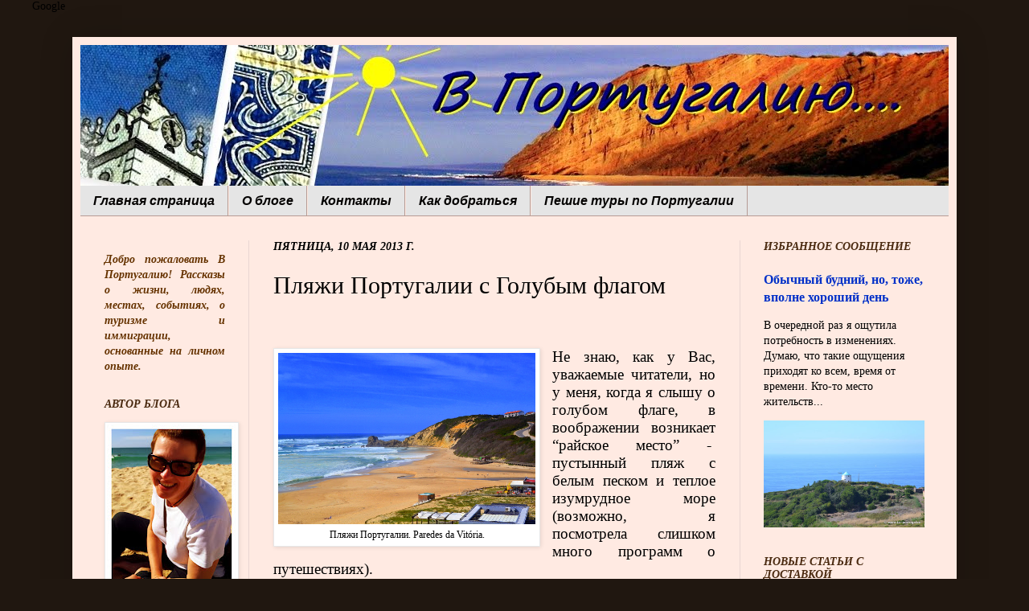

--- FILE ---
content_type: text/html; charset=utf-8
request_url: https://to-portugal.ru/2013/05/blog-post_10.html
body_size: 25939
content:
<!DOCTYPE html>
<html class="v2" dir="ltr" xmlns:b="http://www.google.com/2005/gml/b" xmlns:data="http://www.google.com/2005/gml/data" xmlns:expr="http://www.google.com/2005/gml/expr">
<head>
  <link href="https://www.blogger.com/static/v1/widgets/2975350028-css_bundle_v2.css" rel="stylesheet" type="text/css">
  <meta content="из России в Португалию, туризм, недвижимость, иммиграция, наш опыт" name="description">
  <meta content="Португалия,отдых, курорты, карты, маршруты, достопримечательности, иммиграция, путешествие, туризм, португальская кухня" name="keywords">
  <meta content="1 days" name="revisit">
  <meta content="705b089df315dcfc" name="wmail-verification">
  <meta content="IE=edge" http-equiv="X-UA-Compatible">
  <meta content="width=1100" name="viewport">
  <meta http-equiv="content-type" content="text/html; charset=utf-8">
  <link href="/favicon.ico" rel="icon" type="image/x-icon">
  <link href="https://to-portugal.ru/2013/05/blog-post_10.html" rel="canonical">
  <link rel="alternate" type="application/atom+xml" title="В Португалию.... - Atom" href="/feeds/posts/default">
  <link rel="alternate" type="application/rss+xml" title="В Португалию.... - RSS" href="/feeds/posts/default?alt=rss">
  <link rel="service.post" type="application/atom+xml" title="В Португалию.... - Atom" href="https://www.blogger.com/feeds/3909439259528142411/posts/default">
  <link rel="alternate" type="application/atom+xml" title="В Португалию.... - Atom" href="/feeds/1716176770474030749/comments/default">
  <link href="http://2.bp.blogspot.com/-27rl5R9UcgI/UYzJh4RVnPI/AAAAAAAAE5E/4xGtC3X41ms/s1600/%D0%9F%D0%BB%D1%8F%D0%B6%D0%B8+%D0%9F%D0%BE%D1%80%D1%82%D1%83%D0%B3%D0%B0%D0%BB%D0%B8%D0%B8.JPG" rel="image_src">
  <meta content="Пляжи в Португалии, Голубой флаг на пляжах Португалии." name="description">
  <meta content="https://to-portugal.ru/2013/05/blog-post_10.html" property="og:url">
  <meta content="Пляжи Португалии с Голубым флагом" property="og:title">
  <meta content="Пляжи в Португалии, Голубой флаг на пляжах Португалии." property="og:description">
  <meta content="//2.bp.blogspot.com/-27rl5R9UcgI/UYzJh4RVnPI/AAAAAAAAE5E/4xGtC3X41ms/w1200-h630-p-k-no-nu/%D0%9F%D0%BB%D1%8F%D0%B6%D0%B8+%D0%9F%D0%BE%D1%80%D1%82%D1%83%D0%B3%D0%B0%D0%BB%D0%B8%D0%B8.JPG" property="og:image">
  <title>В Португалию</title>
  <style id="page-skin-1" type="text/css">
  <!--
  /*
  -----------------------------------------------
  Blogger Template Style
  Name:     Simple
  Designer: Josh Peterson
  URL:      www.noaesthetic.com
  ----------------------------------------------- */
  /* Variable definitions
  ====================
  <Variable name="keycolor" description="Main Color" type="color" default="#66bbdd"/>
  <Group description="Page Text" selector="body">
  <Variable name="body.font" description="Font" type="font"
  default="normal normal 12px Arial, Tahoma, Helvetica, FreeSans, sans-serif"/>
  <Variable name="body.text.color" description="Text Color" type="color" default="#222222"/>
  
  <Group description="Backgrounds" selector=".body-fauxcolumns-outer">
  <Variable name="body.background.color" description="Outer Background" type="color" default="#66bbdd"/>
  <Variable name="content.background.color" description="Main Background" type="color" default="#ffffff"/>
  <Variable name="header.background.color" description="Header Background" type="color" default="transparent"/>
  
  <Group description="Links" selector=".main-outer">
  <Variable name="link.color" description="Link Color" type="color" default="#2288bb"/>
  <Variable name="link.visited.color" description="Visited Color" type="color" default="#888888"/>
  <Variable name="link.hover.color" description="Hover Color" type="color" default="#33aaff"/>
  
  <Group description="Blog Title" selector=".header h1">
  <Variable name="header.font" description="Font" type="font"
  default="normal normal 60px Arial, Tahoma, Helvetica, FreeSans, sans-serif"/>
  <Variable name="header.text.color" description="Title Color" type="color" default="#3399bb" />
  
  <Group description="Blog Description" selector=".header .description">
  <Variable name="description.text.color" description="Description Color" type="color"
  default="#777777" />
  
  <Group description="Tabs Text" selector=".tabs-inner .widget li a">
  <Variable name="tabs.font" description="Font" type="font"
  default="normal normal 14px Arial, Tahoma, Helvetica, FreeSans, sans-serif"/>
  <Variable name="tabs.text.color" description="Text Color" type="color" default="#999999"/>
  <Variable name="tabs.selected.text.color" description="Selected Color" type="color" default="#000000"/>
  
  <Group description="Tabs Background" selector=".tabs-outer .PageList">
  <Variable name="tabs.background.color" description="Background Color" type="color" default="#f5f5f5"/>
  <Variable name="tabs.selected.background.color" description="Selected Color" type="color" default="#eeeeee"/>
  
  <Group description="Post Title" selector="h3.post-title, .comments h4">
  <Variable name="post.title.font" description="Font" type="font"
  default="normal normal 22px Arial, Tahoma, Helvetica, FreeSans, sans-serif"/>
  
  <Group description="Date Header" selector=".date-header">
  <Variable name="date.header.color" description="Text Color" type="color"
  default="#000000"/>
  <Variable name="date.header.background.color" description="Background Color" type="color"
  default="transparent"/>
  
  <Group description="Post Footer" selector=".post-footer">
  <Variable name="post.footer.text.color" description="Text Color" type="color" default="#666666"/>
  <Variable name="post.footer.background.color" description="Background Color" type="color"
  default="#f9f9f9"/>
  <Variable name="post.footer.border.color" description="Shadow Color" type="color" default="#eeeeee"/>
  
  <Group description="Gadgets" selector="h2">
  <Variable name="widget.title.font" description="Title Font" type="font"
  default="normal bold 11px Arial, Tahoma, Helvetica, FreeSans, sans-serif"/>
  <Variable name="widget.title.text.color" description="Title Color" type="color" default="#000000"/>
  <Variable name="widget.alternate.text.color" description="Alternate Color" type="color" default="#999999"/>
  
  <Group description="Images" selector=".main-inner">
  <Variable name="image.background.color" description="Background Color" type="color" default="#ffffff"/>
  <Variable name="image.border.color" description="Border Color" type="color" default="#eeeeee"/>
  <Variable name="image.text.color" description="Caption Text Color" type="color" default="#000000"/>
  
  <Group description="Accents" selector=".content-inner">
  <Variable name="body.rule.color" description="Separator Line Color" type="color" default="#eeeeee"/>
  <Variable name="tabs.border.color" description="Tabs Border Color" type="color" default="#e9d6d3"/>
  
  <Variable name="body.background" description="Body Background" type="background"
  color="#000000" default="$(color) none repeat scroll top left"/>
  <Variable name="body.background.override" description="Body Background Override" type="string" default=""/>
  <Variable name="body.background.gradient.cap" description="Body Gradient Cap" type="url"
  default="url(//www.blogblog.com/1kt/simple/gradients_light.png)"/>
  <Variable name="body.background.gradient.tile" description="Body Gradient Tile" type="url"
  default="url(//www.blogblog.com/1kt/simple/body_gradient_tile_light.png)"/>
  <Variable name="content.background.color.selector" description="Content Background Color Selector" type="string" default=".content-inner"/>
  <Variable name="content.padding" description="Content Padding" type="length" default="10px"/>
  <Variable name="content.padding.horizontal" description="Content Horizontal Padding" type="length" default="10px"/>
  <Variable name="content.shadow.spread" description="Content Shadow Spread" type="length" default="40px"/>
  <Variable name="content.shadow.spread.webkit" description="Content Shadow Spread (WebKit)" type="length" default="5px"/>
  <Variable name="content.shadow.spread.ie" description="Content Shadow Spread (IE)" type="length" default="10px"/>
  <Variable name="main.border.width" description="Main Border Width" type="length" default="0"/>
  <Variable name="header.background.gradient" description="Header Gradient" type="url" default="none"/>
  <Variable name="header.shadow.offset.left" description="Header Shadow Offset Left" type="length" default="-1px"/>
  <Variable name="header.shadow.offset.top" description="Header Shadow Offset Top" type="length" default="-1px"/>
  <Variable name="header.shadow.spread" description="Header Shadow Spread" type="length" default="1px"/>
  <Variable name="header.padding" description="Header Padding" type="length" default="30px"/>
  <Variable name="header.border.size" description="Header Border Size" type="length" default="1px"/>
  <Variable name="header.bottom.border.size" description="Header Bottom Border Size" type="length" default="0"/>
  <Variable name="header.border.horizontalsize" description="Header Horizontal Border Size" type="length" default="0"/>
  <Variable name="description.text.size" description="Description Text Size" type="string" default="140%"/>
  <Variable name="tabs.margin.top" description="Tabs Margin Top" type="length" default="0" />
  <Variable name="tabs.margin.side" description="Tabs Side Margin" type="length" default="30px" />
  <Variable name="tabs.background.gradient" description="Tabs Background Gradient" type="url"
  default="url(//www.blogblog.com/1kt/simple/gradients_light.png)"/>
  <Variable name="tabs.border.width" description="Tabs Border Width" type="length" default="1px"/>
  <Variable name="tabs.bevel.border.width" description="Tabs Bevel Border Width" type="length" default="1px"/>
  <Variable name="date.header.padding" description="Date Header Padding" type="string" default="inherit"/>
  <Variable name="date.header.letterspacing" description="Date Header Letter Spacing" type="string" default="inherit"/>
  <Variable name="date.header.margin" description="Date Header Margin" type="string" default="inherit"/>
  <Variable name="post.margin.bottom" description="Post Bottom Margin" type="length" default="25px"/>
  <Variable name="image.border.small.size" description="Image Border Small Size" type="length" default="2px"/>
  <Variable name="image.border.large.size" description="Image Border Large Size" type="length" default="5px"/>
  <Variable name="page.width.selector" description="Page Width Selector" type="string" default=".region-inner"/>
  <Variable name="page.width" description="Page Width" type="string" default="auto"/>
  <Variable name="main.section.margin" description="Main Section Margin" type="length" default="15px"/>
  <Variable name="main.padding" description="Main Padding" type="length" default="15px"/>
  <Variable name="main.padding.top" description="Main Padding Top" type="length" default="30px"/>
  <Variable name="main.padding.bottom" description="Main Padding Bottom" type="length" default="30px"/>
  <Variable name="paging.background"
  color="#ffeae2"
  description="Background of blog paging area" type="background"
  default="transparent none no-repeat scroll top center"/>
  <Variable name="footer.bevel" description="Bevel border length of footer" type="length" default="0"/>
  <Variable name="mobile.background.overlay" description="Mobile Background Overlay" type="string"
  default="transparent none repeat scroll top left"/>
  <Variable name="mobile.background.size" description="Mobile Background Size" type="string" default="auto"/>
  <Variable name="mobile.button.color" description="Mobile Button Color" type="color" default="#ffffff" />
  <Variable name="startSide" description="Side where text starts in blog language" type="automatic" default="left"/>
  <Variable name="endSide" description="Side where text ends in blog language" type="automatic" default="right"/>
  */
  /* Content
  ----------------------------------------------- */
  body {
  font: normal normal 14px Georgia, Utopia, 'Palatino Linotype', Palatino, serif;
  color: #000000;
  background: #201710 url(//themes.googleusercontent.com/image?id=1-CAbHwP0L30Tf3buxcdopFoEUHyvMWzwrZ4s0ajgNSX7ImsZaqyJsoR77Td0zZGfvKJn) no-repeat fixed top center /* Credit: kelvinjay (http://www.istockphoto.com/googleimages.php?id=2047344&platform=blogger) */;
  padding: 0 40px 40px 40px;
  }
  html body .region-inner {
  min-width: 0;
  max-width: 100%;
  width: auto;
  }
  a:link {
  text-decoration:none;
  color: #0030c8;
  }
  a:visited {
  text-decoration:none;
  color: #c35e10;
  }
  a:hover {
  text-decoration:underline;
  color: #c80031;
  }
  .body-fauxcolumn-outer .fauxcolumn-inner {
  background: transparent none repeat scroll top left;
  _background-image: none;
  }
  .body-fauxcolumn-outer .cap-top {
  position: absolute;
  z-index: 1;
  height: 400px;
  width: 100%;
  background: #201710 url(//themes.googleusercontent.com/image?id=1-CAbHwP0L30Tf3buxcdopFoEUHyvMWzwrZ4s0ajgNSX7ImsZaqyJsoR77Td0zZGfvKJn) no-repeat fixed top center /* Credit: kelvinjay (http://www.istockphoto.com/googleimages.php?id=2047344&platform=blogger) */;
  }
  .body-fauxcolumn-outer .cap-top .cap-left {
  width: 100%;
  background: transparent none repeat-x scroll top left;
  _background-image: none;
  }
  .content-outer {
  -moz-box-shadow: 0 0 40px rgba(0, 0, 0, .15);
  -webkit-box-shadow: 0 0 5px rgba(0, 0, 0, .15);
  -goog-ms-box-shadow: 0 0 10px #333333;
  box-shadow: 0 0 40px rgba(0, 0, 0, .15);
  margin-bottom: 1px;
  }
  .content-inner {
  padding: 10px 10px;
  }
  .content-inner {
  background-color: #ffeae2;
  }
  /* Header
  ----------------------------------------------- */
  .header-outer {
  background: transparent url(//www.blogblog.com/1kt/simple/gradients_light.png) repeat-x scroll 0 -400px;
  _background-image: none;
  }
  .Header h1 {
  font: italic normal 50px Georgia, Utopia, 'Palatino Linotype', Palatino, serif;
  color: #03185b;
  text-shadow: 1px 2px 3px rgba(0, 0, 0, .2);
  }
  .Header h1 a {
  color: #03185b;
  }
  .Header .description {
  font-size: 140%;
  color: #1d0d01;
  }
  .header-inner .Header .titlewrapper {
  padding: 22px 30px;
  }
  .header-inner .Header .descriptionwrapper {
  padding: 0 30px;
  }
  /* Tabs
  ----------------------------------------------- */
  .tabs-inner .section:first-child {
  border-top: 0 solid #b69c95;
  }
  .tabs-inner .section:first-child ul {
  margin-top: -0;
  border-top: 0 solid #b69c95;
  border-left: 0 solid #b69c95;
  border-right: 0 solid #b69c95;
  }
  .tabs-inner .widget ul {
  background: #e5e5e5 none repeat-x scroll 0 -800px;
  _background-image: none;
  border-bottom: 1px solid #b69c95;
  margin-top: 0;
  margin-left: -30px;
  margin-right: -30px;
  }
  .tabs-inner .widget li a {
  display: inline-block;
  padding: .6em 1em;
  font: italic bold 16px Arial, Tahoma, Helvetica, FreeSans, sans-serif;
  color: #040201;
  border-left: 1px solid #ffeae2;
  border-right: 1px solid #b69c95;
  }
  .tabs-inner .widget li:first-child a {
  border-left: none;
  }
  .tabs-inner .widget li.selected a, .tabs-inner .widget li a:hover {
  color: #000000;
  background-color: #a6bff0;
  text-decoration: none;
  }
  /* Columns
  ----------------------------------------------- */
  .main-outer {
  border-top: 0 solid #e9d6d3;
  }
  .fauxcolumn-left-outer .fauxcolumn-inner {
  border-right: 1px solid #e9d6d3;
  }
  .fauxcolumn-right-outer .fauxcolumn-inner {
  border-left: 1px solid #e9d6d3;
  }
  /* Headings
  ----------------------------------------------- */
  h2 {
  margin: 0 0 1em 0;
  font: italic bold 14px Georgia, Utopia, 'Palatino Linotype', Palatino, serif;
  color: #4a2a10;
  text-transform: uppercase;
  }
  /* Widgets
  ----------------------------------------------- */
  .widget .zippy {
  color: #888888;
  text-shadow: 2px 2px 1px rgba(0, 0, 0, .1);
  }
  .widget .popular-posts ul {
  list-style: none;
  }
  /* Posts
  ----------------------------------------------- */
  .date-header span {
  background-color: transparent;
  color: #000000;
  padding: inherit;
  letter-spacing: inherit;
  margin: inherit;
  }
  .main-inner {
  padding-top: 30px;
  padding-bottom: 30px;
  }
  .main-inner .column-center-inner {
  padding: 0 15px;
  }
  .main-inner .column-center-inner .section {
  margin: 0 15px;
  }
  .post {
  margin: 0 0 25px 0;
  }
  h3.post-title, .comments h4 {
  font: normal normal 30px Georgia, Utopia, 'Palatino Linotype', Palatino, serif;
  margin: .75em 0 0;
  }
  .post-body {
  font-size: 110%;
  line-height: 1.4;
  position: relative;
  }
  .post-body img, .post-body .tr-caption-container, .Profile img, .Image img,
  .BlogList .item-thumbnail img {
  padding: 2px;
  background: #ffffff;
  border: 1px solid #e7e7e7;
  -moz-box-shadow: 1px 1px 5px rgba(0, 0, 0, .1);
  -webkit-box-shadow: 1px 1px 5px rgba(0, 0, 0, .1);
  box-shadow: 1px 1px 5px rgba(0, 0, 0, .1);
  }
  .post-body img, .post-body .tr-caption-container {
  padding: 5px;
  }
  .post-body .tr-caption-container {
  color: #000000;
  }
  .post-body .tr-caption-container img {
  padding: 0;
  background: transparent;
  border: none;
  -moz-box-shadow: 0 0 0 rgba(0, 0, 0, .1);
  -webkit-box-shadow: 0 0 0 rgba(0, 0, 0, .1);
  box-shadow: 0 0 0 rgba(0, 0, 0, .1);
  }
  .post-header {
  margin: 0 0 1.5em;
  line-height: 1.6;
  font-size: 90%;
  }
  .post-footer {
  margin: 20px -2px 0;
  padding: 5px 10px;
  color: #000000;
  background-color: #ccc5c0;
  border-bottom: 1px solid #e7e7e7;
  line-height: 1.6;
  font-size: 90%;
  }
  #comments .comment-author {
  padding-top: 1.5em;
  border-top: 1px solid #e9d6d3;
  background-position: 0 1.5em;
  }
  #comments .comment-author:first-child {
  padding-top: 0;
  border-top: none;
  }
  .avatar-image-container {
  margin: .2em 0 0;
  }
  #comments .avatar-image-container img {
  border: 1px solid #e7e7e7;
  }
  /* Comments
  ----------------------------------------------- */
  .comments .comments-content .icon.blog-author {
  background-repeat: no-repeat;
  background-image: url([data-uri]);
  }
  .comments .comments-content .loadmore a {
  border-top: 1px solid #888888;
  border-bottom: 1px solid #888888;
  }
  .comments .comment-thread.inline-thread {
  background-color: #ccc5c0;
  }
  .comments .continue {
  border-top: 2px solid #888888;
  }
  /* Accents
  ---------------------------------------------- */
  .section-columns td.columns-cell {
  border-left: 1px solid #e9d6d3;
  }
  .blog-pager {
  background: transparent none no-repeat scroll top center;
  }
  .blog-pager-older-link, .home-link,
  .blog-pager-newer-link {
  background-color: #ffeae2;
  padding: 5px;
  }
  .footer-outer {
  border-top: 0 dashed #bbbbbb;
  }
  /* Mobile
  ----------------------------------------------- */
  body.mobile  {
  background-size: auto;
  }
  .mobile .body-fauxcolumn-outer {
  background: transparent none repeat scroll top left;
  }
  .mobile .body-fauxcolumn-outer .cap-top {
  background-size: 100% auto;
  }
  .mobile .content-outer {
  -webkit-box-shadow: 0 0 3px rgba(0, 0, 0, .15);
  box-shadow: 0 0 3px rgba(0, 0, 0, .15);
  padding: 0 40px;
  }
  body.mobile .AdSense {
  margin: 0 -40px;
  }
  .mobile .tabs-inner .widget ul {
  margin-left: 0;
  margin-right: 0;
  }
  .mobile .post {
  margin: 0;
  }
  .mobile .main-inner .column-center-inner .section {
  margin: 0;
  }
  .mobile .date-header span {
  padding: 0.1em 10px;
  margin: 0 -10px;
  }
  .mobile h3.post-title {
  margin: 0;
  }
  .mobile .blog-pager {
  background: transparent none no-repeat scroll top center;
  }
  .mobile .footer-outer {
  border-top: none;
  }
  .mobile .main-inner, .mobile .footer-inner {
  background-color: #ffeae2;
  }
  .mobile-index-contents {
  color: #000000;
  }
  .mobile-link-button {
  background-color: #0030c8;
  }
  .mobile-link-button a:link, .mobile-link-button a:visited {
  color: #ffffff;
  }
  .mobile .tabs-inner .section:first-child {
  border-top: none;
  }
  .mobile .tabs-inner .PageList .widget-content {
  background-color: #a6bff0;
  color: #000000;
  border-top: 1px solid #b69c95;
  border-bottom: 1px solid #b69c95;
  }
  .mobile .tabs-inner .PageList .widget-content .pagelist-arrow {
  border-left: 1px solid #b69c95;
  }

  -->
  </style>
  <style id="template-skin-1" type="text/css">
  <!--
  body {
  min-width: 1100px;
  }
  .content-outer, .content-fauxcolumn-outer, .region-inner {
  min-width: 1100px;
  max-width: 1100px;
  _width: 1100px;
  }
  .main-inner .columns {
  padding-left: 210px;
  padding-right: 260px;
  }
  .main-inner .fauxcolumn-center-outer {
  left: 210px;
  right: 260px;
  /* IE6 does not respect left and right together */
  _width: expression(this.parentNode.offsetWidth -
  parseInt("210px") -
  parseInt("260px") + 'px');
  }
  .main-inner .fauxcolumn-left-outer {
  width: 210px;
  }
  .main-inner .fauxcolumn-right-outer {
  width: 260px;
  }
  .main-inner .column-left-outer {
  width: 210px;
  right: 100%;
  margin-left: -210px;
  }
  .main-inner .column-right-outer {
  width: 260px;
  margin-right: -260px;
  }
  #layout {
  min-width: 0;
  }
  #layout .content-outer {
  min-width: 0;
  width: 800px;
  }
  #layout .region-inner {
  min-width: 0;
  width: auto;
  }
  -->
  </style>
  <style type="text/css">
    .image {
      width: 100%;
    }
  </style>
</head>
<body>
  Google
  <link href="https://www.blogger.com/dyn-css/authorization.css?targetBlogID=3909439259528142411&zx=314581e4-fc62-4e45-bf98-72470f0bb19a" media="none" onload="if(media!='all')media='all'" rel="stylesheet">
<noscript>
  <link href="https://www.blogger.com/dyn-css/authorization.css?targetBlogID=3909439259528142411&zx=314581e4-fc62-4e45-bf98-72470f0bb19a" rel="stylesheet">
</noscript>
  <meta name="google-adsense-platform-account" content="ca-host-pub-1556223355139109">
  <meta name="google-adsense-platform-domain" content="blogspot.com">
  <div class="navbar no-items section" id="navbar"></div>
  <div class="body-fauxcolumns">
    <div class="fauxcolumn-outer body-fauxcolumn-outer">
      <div class="cap-top">
        <div class="cap-left"></div>
        <div class="cap-right"></div>
      </div>
      <div class="fauxborder-left">
        <div class="fauxborder-right"></div>
        <div class="fauxcolumn-inner"></div>
      </div>
      <div class="cap-bottom">
        <div class="cap-left"></div>
        <div class="cap-right"></div>
      </div>
    </div>
  </div>
  <div class="content">
    <div class="content-fauxcolumns">
      <div class="fauxcolumn-outer content-fauxcolumn-outer">
        <div class="cap-top">
          <div class="cap-left"></div>
          <div class="cap-right"></div>
        </div>
        <div class="fauxborder-left">
          <div class="fauxborder-right"></div>
          <div class="fauxcolumn-inner"></div>
        </div>
        <div class="cap-bottom">
          <div class="cap-left"></div>
          <div class="cap-right"></div>
        </div>
      </div>
    </div>
    <div class="content-outer">
      <div class="content-cap-top cap-top">
        <div class="cap-left"></div>
        <div class="cap-right"></div>
      </div>
      <div class="fauxborder-left content-fauxborder-left">
        <div class="fauxborder-right content-fauxborder-right"></div>
        <div class="content-inner">
          <header>
            <div class="header-outer">
              <div class="header-cap-top cap-top">
                <div class="cap-left"></div>
                <div class="cap-right"></div>
              </div>
              <div class="fauxborder-left header-fauxborder-left">
                <div class="fauxborder-right header-fauxborder-right"></div>
                <div class="region-inner header-inner">
                  <div class="header section" id="header">
                    <div class="widget Header" data-version="1" id="Header1">
                      <div id="header-inner">
                        <a href="/" style="display: block"><img alt="В Португалию...." height="175px;" id="Header1_headerimg" src="//4.bp.blogspot.com/-sBvjkvZzngo/UYAKi3HWBwI/AAAAAAAAEyo/O267jd0jXj8/s1600/%25D1%2588%25D0%25B0%25D0%25BF%25D0%25BA%25D0%25B08.jpg" style="display: block" width="1080px;"></a>
                      </div>
                    </div>
                  </div>
                </div>
              </div>
              <div class="header-cap-bottom cap-bottom">
                <div class="cap-left"></div>
                <div class="cap-right"></div>
              </div>
            </div>
          </header>
          <div class="tabs-outer">
            <div class="tabs-cap-top cap-top">
              <div class="cap-left"></div>
              <div class="cap-right"></div>
            </div>
            <div class="fauxborder-left tabs-fauxborder-left">
              <div class="fauxborder-right tabs-fauxborder-right"></div>
              <div class="region-inner tabs-inner">
                <div class="tabs section" id="crosscol">
                  <div class="widget PageList" data-version="1" id="PageList1">
                    <h2>Страницы</h2>
                    <div class="widget-content">
                      <ul>
                        <li>
                          <a href="/">Главная страница</a>
                        </li>
                        <li>
                          <a href="/p/blog-page_21.html">О блоге</a>
                        </li>
                        <li>
                          <a href="/p/blog-page.html">Контакты</a>
                        </li>
                        <li>
                          <a href="/p/blog-page_10.html">Как добраться</a>
                        </li>
                        <li>
                          <a href="/p/blog-page_7.html">Пешие туры по Португалии</a>
                        </li>
                      </ul>
                      <div class="clear"></div>
                    </div>
                  </div>
                </div>
                <div class="tabs no-items section" id="crosscol-overflow"></div>
              </div>
            </div>
            <div class="tabs-cap-bottom cap-bottom">
              <div class="cap-left"></div>
              <div class="cap-right"></div>
            </div>
          </div>
          <div class="main-outer">
            <div class="main-cap-top cap-top">
              <div class="cap-left"></div>
              <div class="cap-right"></div>
            </div>
            <div class="fauxborder-left main-fauxborder-left">
              <div class="fauxborder-right main-fauxborder-right"></div>
              <div class="region-inner main-inner">
                <div class="columns fauxcolumns">
                  <div class="fauxcolumn-outer fauxcolumn-center-outer">
                    <div class="cap-top">
                      <div class="cap-left"></div>
                      <div class="cap-right"></div>
                    </div>
                    <div class="fauxborder-left">
                      <div class="fauxborder-right"></div>
                      <div class="fauxcolumn-inner"></div>
                    </div>
                    <div class="cap-bottom">
                      <div class="cap-left"></div>
                      <div class="cap-right"></div>
                    </div>
                  </div>
                  <div class="fauxcolumn-outer fauxcolumn-left-outer">
                    <div class="cap-top">
                      <div class="cap-left"></div>
                      <div class="cap-right"></div>
                    </div>
                    <div class="fauxborder-left">
                      <div class="fauxborder-right"></div>
                      <div class="fauxcolumn-inner"></div>
                    </div>
                    <div class="cap-bottom">
                      <div class="cap-left"></div>
                      <div class="cap-right"></div>
                    </div>
                  </div>
                  <div class="fauxcolumn-outer fauxcolumn-right-outer">
                    <div class="cap-top">
                      <div class="cap-left"></div>
                      <div class="cap-right"></div>
                    </div>
                    <div class="fauxborder-left">
                      <div class="fauxborder-right"></div>
                      <div class="fauxcolumn-inner"></div>
                    </div>
                    <div class="cap-bottom">
                      <div class="cap-left"></div>
                      <div class="cap-right"></div>
                    </div>
                  </div>
                  <div class="columns-inner">
                    <div class="column-center-outer">
                      <div class="column-center-inner">
                        <div class="main section" id="main">
                          <div class="widget Blog" data-version="1" id="Blog1">
                            <div class="blog-posts hfeed">
                              <div class="date-outer">
                                <h2 class="date-header"><span>пятница, 10 мая 2013 г.</span></h2>
                                <div class="date-posts">
                                  <div class="post-outer">
                                    <div class="post hentry" itemprop="blogPost" itemscope="itemscope" itemtype="http://schema.org/BlogPosting">
                                      <meta content="http://2.bp.blogspot.com/-27rl5R9UcgI/UYzJh4RVnPI/AAAAAAAAE5E/4xGtC3X41ms/s72-c/%D0%9F%D0%BB%D1%8F%D0%B6%D0%B8+%D0%9F%D0%BE%D1%80%D1%82%D1%83%D0%B3%D0%B0%D0%BB%D0%B8%D0%B8.JPG" itemprop="image_url">
                                      <meta content="3909439259528142411" itemprop="blogId">
                                      <meta content="1716176770474030749" itemprop="postId">
<a name="1716176770474030749" id="1716176770474030749"></a>
                                      <h3 class="post-title entry-title" itemprop="name">Пляжи Португалии с Голубым флагом</h3>
                                      <div class="post-header">
                                        <div class="post-header-line-1"></div>
                                      </div>
                                      <div class="post-body entry-content" id="post-body-1716176770474030749" itemprop="articleBody">
                                        <div dir="ltr" style="text-align: left;" trbidi="on">
                                          <br>
                                          <br>
                                          <table cellpadding="0" cellspacing="0" class="tr-caption-container" style="float: left; margin-right: 1em; text-align: left;">
                                            <tbody>
                                              <tr>
                                                <td style="text-align: center;">
                                                  <a href="//2.bp.blogspot.com/-27rl5R9UcgI/UYzJh4RVnPI/AAAAAAAAE5E/4xGtC3X41ms/s1600/%D0%9F%D0%BB%D1%8F%D0%B6%D0%B8+%D0%9F%D0%BE%D1%80%D1%82%D1%83%D0%B3%D0%B0%D0%BB%D0%B8%D0%B8.JPG" imageanchor="1" style="clear: left; margin-bottom: 1em; margin-left: auto; margin-right: auto;"><img border="0" height="213" src="//2.bp.blogspot.com/-27rl5R9UcgI/UYzJh4RVnPI/AAAAAAAAE5E/4xGtC3X41ms/s1600/%D0%9F%D0%BB%D1%8F%D0%B6%D0%B8+%D0%9F%D0%BE%D1%80%D1%82%D1%83%D0%B3%D0%B0%D0%BB%D0%B8%D0%B8.JPG" width="320"></a>
                                                </td>
                                              </tr>
                                              <tr>
                                                <td class="tr-caption" style="text-align: center;">Пляжи Португалии. Paredes da Vitória.</td>
                                              </tr>
                                            </tbody>
                                          </table>
                                          <div class="MsoNormal" style="text-align: justify;">
                                            <span style="font-size: 14.0pt; line-height: 115%;">Не знаю, как у Вас, уважаемые читатели, но у меня, когда я слышу о голубом флаге, в воображении возникает “райское место” -<span style="mso-spacerun: yes;"> </span> пустынный пляж с белым песком и теплое изумрудное море (возможно, я посмотрела слишком много программ о путешествиях). </span><br>
                                            <br>
                                            <span style="font-size: 14.0pt; line-height: 115%;">Пару дней назад, я услышала в новостях, что в 2013 году еще два <b style="mso-bidi-font-weight: normal;">пляжа в Португалии</b> получат Голубой флаг. И мне, конечно же, стало очень интересно, что это за пляжи. Заглянула на официальный сайт организации, которая заведует раздачей Голубых флагов (некоммерческая международная организация Фонд Экологического Образования</span> <span lang="EN-US" style="font-size: 14.0pt; line-height: 115%; mso-ansi-language: EN-US;">FEE</span><span style="font-size: 14.0pt; line-height: 115%;"><span style="mso-spacerun: yes;"> </span></span> <span lang="EN-US" style="font-size: 14.0pt; line-height: 115%; mso-ansi-language: EN-US;">blueflag</span><span style="font-size: 14.0pt; line-height: 115%;">.</span><span lang="EN-US" style="font-size: 14.0pt; line-height: 115%; mso-ansi-language: EN-US;">org</span><span style="font-size: 14.0pt; line-height: 115%;">). Каково же было мое удивление, когда в списке пляжей Португалии, я обнаружила наш <a href="/2012/11/sao-martinho-do-porto-90.html" target="_blank">Сан Мартинью ду Порту.</a></span>
                                          </div>
                                          <div class="MsoNormal" style="text-align: justify;">
                                            <br>
                                          </div>
                                          <div class="MsoNormal" style="text-align: justify;">
                                            <span style="font-size: 14.0pt; line-height: 115%;">Вот так бывает, живешь в 5 минутах ходьбы и не догадываешься. Нет, не подумайте, пляж наш очень красивый. Только, по моему мнению, не совсем подходит под описание “райское место”. <span style="mso-spacerun: yes;"> </span>Вода здесь прохладная даже в самый жаркий день, и цвет ее не изумрудный. А туристов в летний сезон бывает столько, что порой трудно подойти к воде.</span>
                                          </div>
                                          <div class="MsoNormal" style="text-align: justify;">
                                            <br>
                                          </div>
                                          <div class="MsoNormal" style="text-align: justify;">
                                            <span style="font-size: 14.0pt; line-height: 115%;">Мне стало любопытно, за какие заслуги тому или иному пляжу присуждается этот почетный знак. Оказывается, что “райские картинки” не имеют отношения к Голубому флагу. Голубой флаг – это не показатель роскоши (как же я ошибалась!).<span style="mso-spacerun: yes;"></span> Голубой флаг – это, прежде всего, показатель чистоты и безопасности. </span>
                                          </div>
                                          <table align="center" cellpadding="0" cellspacing="0" class="tr-caption-container" style="margin-left: auto; margin-right: auto; text-align: center;">
                                            <tbody>
                                              <tr>
                                                <td style="text-align: center;">
                                                  <a href="//1.bp.blogspot.com/-aOhSGoXaBuU/UYzNReevh-I/AAAAAAAAE5U/lQ1R7sqqQ70/s1600/%D0%9F%D0%BB%D1%8F%D0%B6%D0%B8+%D0%B2+%D0%9F%D0%BE%D1%80%D1%82%D1%83%D0%B3%D0%B0%D0%BB%D0%B8%D0%B8.JPG" imageanchor="1" style="margin-left: auto; margin-right: auto;"><img border="0" height="240" src="//1.bp.blogspot.com/-aOhSGoXaBuU/UYzNReevh-I/AAAAAAAAE5U/lQ1R7sqqQ70/s1600/%D0%9F%D0%BB%D1%8F%D0%B6%D0%B8+%D0%B2+%D0%9F%D0%BE%D1%80%D1%82%D1%83%D0%B3%D0%B0%D0%BB%D0%B8%D0%B8.JPG" width="320"></a>
                                                </td>
                                              </tr>
                                              <tr>
                                                <td class="tr-caption" style="text-align: center;">Пляжи Португалии. São Martinho do Porto.</td>
                                              </tr>
                                            </tbody>
                                          </table>
                                          <div class="MsoNormal" style="text-align: justify;">
                                            <br>
                                          </div>
                                          <div class="MsoNormal" style="text-align: justify;">
                                            <span style="font-size: 14.0pt; line-height: 115%;">Голубой флаг – международная награда, которую ежегодно присваивают пляжам, яхтам и причалам. Концепция Голубого флага родилась во Франции, в 1985 году. <span style="mso-spacerun: yes;"> </span>В 1987 году Голубой флаг получили 244 пляжа в 10 европейских странах.</span>
                                          </div>
                                          <div class="MsoNormal" style="text-align: justify;">
                                            <br>
                                          </div>
                                          <div class="MsoNormal" style="text-align: justify;">
                                            <span style="font-size: 14.0pt; line-height: 115%;">Почетный Голубой флаг получить не так просто. Отбор кандидатов проводится в несколько этапов. Первый этап - отбор на национальном уровне. Местные власти подают заявку в национальное жюри. В состав жюри входят эксперты из экологических организаций и министерства по туризму.<span style="mso-spacerun: yes;"> </span> Если решение национальной комиссии положительное, то процесс переходит ко второму этапу – международному. И, уже комиссия из представителей различных международных организаций (по охране окружающей среды, по охране здоровья и жизни человека и др.) решает, получит ли претендент Голубой флаг на грядущий сезон.</span>
                                          </div>
                                          <div class="MsoNormal" style="text-align: justify;">
                                            <br>
                                          </div>
                                          <div class="MsoNormal" style="text-align: justify;">
                                            <span style="font-size: 14.0pt; line-height: 115%;">Для того, чтобы заслужить этот знак отличия, пляж должен соответствовать<span style="mso-spacerun: yes;"> </span> строгим стандартам. Существует четыре основных категории, по которым оценивается пляж: экологический контроль, чистота воды, информация, безопасность. В свою очередь, каждая категория, делится на несколько пунктов. Так, что, в целом, пляж оценивается по 32 пунктам.</span>
                                          </div>
                                          <div class="MsoNormal" style="text-align: justify;">
                                            <br>
                                          </div>
                                          <div class="MsoNormal" style="text-align: justify;">
                                            <span style="font-size: 14.0pt; line-height: 115%;">Экология воды, суши и воздуха должна отвечать строгим стандартам. Нигде, поблизости не может быть предприятий и промышленных стоков.  Основные требования, которым должен отвечать пляж, для получения Голубого флага: чистота, безопасность для купания, наличие медицинского и спасательного пункта, кабинок для переодевания, душевых кабинок, питьевой воды. Доступ на такие пляжи должен быть бесплатным, а вот с собаками и другими домашними животными вход запрещен. На пляже обязательно должна быть информация о качестве воды, экосистеме и об окружающих пляж территориях. </span>
                                          </div>
                                          <div class="MsoNormal" style="text-align: justify;">
                                            <br>
                                          </div>
                                          <div class="MsoNormal" style="text-align: justify;">
                                            <span style="font-size: 14.0pt; line-height: 115%;">Кстати, просто подготовиться к получению Голубого флага недостаточно. Пляж должен соответствовать всем критериям в течение всего сезона. А национальное агентство по охране окружающей среды  еженедельно обеспечивает контроль над качеством воды. </span>
                                          </div>
                                          <div class="MsoNormal" style="text-align: justify;">
                                            <br>
                                          </div>
                                          <div class="MsoNormal" style="text-align: justify;">
                                            <span style="font-size: 14.0pt; line-height: 115%;">Скоро начнется пляжный сезон, и на нашем Сан Мартинью ду Порту тоже чувствуется оживление. Ведь, чтобы сохранить почетное звание обладателя Голубого флага, нужно много что сделать. Рано утром и поздно вечером, пляж чистят специальные машинки, после которых песок становится гладким. Повсюду устанавливают мусорные контейнеры для разного вида мусора. Появились спасательные станции. Заработали души. На пляже появились таблички, о том, что выгул собак строго запрещен. А в тех местах, где выгул собак разрешен, устанавливают специальные ящики с бесплатными мусорными пакетами, <span style="mso-spacerun: yes;"> </span>для уборки <span style="mso-spacerun: yes;"> </span>за своими четвероногими друзьями. </span><br>
                                            <br>
                                            <span style="font-size: 14.0pt; line-height: 115%;">Скоро на нашем пляже появится множество полосатых домиков, защищающих отдыхающих от солнца и ветра, эстрада, откроются пляжные бары. А продавщица мороженого и сладостей покатит свою тележку по пляжу, нажимая на большой розовый клаксон.<span style="mso-spacerun: yes;"> </span> И ребятишки будут выпрашивать у своих родителей купить им что-нибудь вкусненькое.<span style="mso-spacerun: yes;"> </span> Совсем скоро туристы смогут в полной мере насладиться солнцем, океанским воздухом и освежающей водой Атлантики….</span>
                                          </div>
                                          <div class="MsoNormal" style="text-align: justify;">
                                            <span style="font-size: 14.0pt; line-height: 115%;"> </span>
                                            <table align="center" cellpadding="0" cellspacing="0" class="tr-caption-container" style="margin-left: auto; margin-right: auto; text-align: center;">
                                              <tbody>
                                                <tr>
                                                  <td style="text-align: center;">
                                                    <a href="//1.bp.blogspot.com/-YBbGa7Mq03s/UYzOt2TwQlI/AAAAAAAAE5g/YtPwl0ElPds/s1600/%D0%9F%D0%BB%D1%8F%D0%B6%D0%B8+%D0%9F%D0%BE%D1%80%D1%82%D1%83%D0%B3%D0%B0%D0%BB%D0%B8%D0%B8.JPG" imageanchor="1" style="margin-left: auto; margin-right: auto;"><img border="0" height="240" src="//1.bp.blogspot.com/-YBbGa7Mq03s/UYzOt2TwQlI/AAAAAAAAE5g/YtPwl0ElPds/s1600/%D0%9F%D0%BB%D1%8F%D0%B6%D0%B8+%D0%9F%D0%BE%D1%80%D1%82%D1%83%D0%B3%D0%B0%D0%BB%D0%B8%D0%B8.JPG" width="320"></a>
                                                  </td>
                                                </tr>
                                                <tr>
                                                  <td class="tr-caption" style="text-align: center;">Пляжи Португалии. São Martinho do Porto.</td>
                                                </tr>
                                              </tbody>
                                            </table>
                                          </div>
                                          <div class="MsoNormal" style="text-align: justify;">
                                            <span style="font-size: 14.0pt; line-height: 115%;">Возможно и Вы, уважаемые читатели, задумываетесь о пляжном отдыхе, и, возможно, в Португалии. Тогда Вам стоит знать, что на настоящий момент 275 пляжей в Португалии имеют Голубой флаг (Азорские острова – 32, Мадейра -<span style="mso-spacerun: yes;"> </span> 11, Алентежу – 24, Алгарве – 69, Центральная Португалия – 23, Северная Португалия – 67, Лиссабонский регион – 49).<span style="mso-spacerun: yes;"> </span> Совсем скоро добавится еще два пляжа. Награждение Голубым флагом для стран Европы проходит ежегодно 5 июня.</span>
                                          </div>
                                          <div class="MsoNormal" style="text-align: justify;">
                                            <br>
                                          </div>
                                          <div class="MsoNormal" style="text-align: justify;">
                                            <b><span style="font-size: 14.0pt; line-height: 115%;">Что стоит учесть, планируя отдых на пляже в Португалии:</span></b>
                                          </div>
                                          <div class="MsoNormal" style="text-align: justify;">
                                            <br>
                                          </div>
                                          <div class="MsoListParagraphCxSpFirst" style="mso-list: l0 level1 lfo1; text-align: justify; text-indent: -18.0pt;">
                                            <span lang="EN-US" style="font-size: 14.0pt; line-height: 115%; mso-ansi-language: EN-US; mso-fareast-font-family: Arial;"><span style="mso-list: Ignore;">-<span style='font: 7.0pt "Times New Roman";'>        </span></span></span> <span style="font-size: 14.0pt; line-height: 115%;">Прохладная вода в океане</span><span lang="EN-US" style="font-size: 14.0pt; line-height: 115%; mso-ansi-language: EN-US;"></span>
                                          </div>
                                          <div class="MsoListParagraphCxSpMiddle" style="mso-list: l0 level1 lfo1; text-align: justify; text-indent: -18.0pt;">
                                            <span lang="EN-US" style="font-size: 14.0pt; line-height: 115%; mso-ansi-language: EN-US; mso-fareast-font-family: Arial;"><span style="mso-list: Ignore;">-<span style='font: 7.0pt "Times New Roman";'>       </span></span></span> <span style="font-size: 14.0pt; line-height: 115%;">Прохладная вода в душе</span><span lang="EN-US" style="font-size: 14.0pt; line-height: 115%; mso-ansi-language: EN-US;"></span>
                                          </div>
                                          <div class="MsoListParagraphCxSpMiddle" style="mso-list: l0 level1 lfo1; text-align: justify; text-indent: -18.0pt;">
                                            <span lang="EN-US" style="font-size: 14.0pt; line-height: 115%; mso-ansi-language: EN-US; mso-fareast-font-family: Arial;"><span style="mso-list: Ignore;">-<span style='font: 7.0pt "Times New Roman";'>       </span></span></span> <span style="font-size: 14.0pt; line-height: 115%;">Водоросли</span> <span lang="EN-US" style="font-size: 14.0pt; line-height: 115%; mso-ansi-language: EN-US;"></span>
                                          </div>
                                          <div class="MsoListParagraphCxSpMiddle" style="mso-list: l0 level1 lfo1; text-align: justify; text-indent: -18.0pt;">
                                            <span lang="EN-US" style="font-size: 14.0pt; line-height: 115%; mso-ansi-language: EN-US; mso-fareast-font-family: Arial;"><span style="mso-list: Ignore;">-<span style='font: 7.0pt "Times New Roman";'>       </span></span></span> <span style="font-size: 14.0pt; line-height: 115%;">Бывает ветрено</span><span lang="EN-US" style="font-size: 14.0pt; line-height: 115%; mso-ansi-language: EN-US;"></span>
                                          </div>
                                          <div class="MsoListParagraphCxSpLast" style="mso-list: l0 level1 lfo1; text-align: justify; text-indent: -18.0pt;">
                                            <span lang="EN-US" style="font-size: 14.0pt; line-height: 115%; mso-ansi-language: EN-US; mso-fareast-font-family: Arial;"><span style="mso-list: Ignore;">-<span style='font: 7.0pt "Times New Roman";'>       </span></span></span> <span style="font-size: 14.0pt; line-height: 115%;">Волны</span>
                                          </div>
                                          <div class="MsoListParagraphCxSpLast" style="mso-list: l0 level1 lfo1; text-align: justify; text-indent: -18.0pt;">
                                            <br>
                                          </div>
                                          <div class="MsoNormal" style="text-align: justify;">
                                            <span style="font-size: 14.0pt; line-height: 115%;">Напоследок, хочу добавить. Замечательно отдыхать там, где развевается  Голубой флаг - гарант экологической чистоты пляжа. <span style="mso-spacerun: yes;"> </span>Но, все же, у каждого свое представление о хорошем отдыхе. Поэтому, мне кажется, что <span style="mso-spacerun: yes;"></span>никакой флаг или другой почетный символ не может быть гарантом отличного отдыха. </span>
                                          </div>
                                          <div class="MsoNormal" style="text-align: justify;">
                                            <br>
                                          </div>
                                          <div class="MsoNormal" style="text-align: justify;">
                                            <span style="font-size: 14.0pt; line-height: 115%;">Желаю Вам найти свое “райское место” и хорошенько отдохнуть!</span>
                                          </div>
                                          <div class="MsoNormal" style="text-align: justify;">
                                            <br>
                                          </div>
                                          <div class="MsoNormal" style="text-align: justify;">
                                            <span style="font-size: 14.0pt; line-height: 115%;">Решила сделать карту <i>Пляжи Португалии</i> с Голубым флагом. По мере посещения пляжей буду наносить на карту новые флажки.<br>
                                            <br>
                                            <iframe frameborder="0" height="350" marginheight="0" marginwidth="0" scrolling="no" src="https://maps.google.ru/maps/ms?msa=0&msid=204086537471737468840.0004dc1f756a836e78056&hl=ru&ie=UTF8&t=h&z=9&output=embed" width="425"><span style="font-size: 14.0pt; line-height: 115%;"></span><br>
                                            <small>Просмотреть Пляжи Португалии с Голубым флагом. на карте большего размера</small><br></iframe></span>
                                          </div>
                                        </div>
                                        <div style="clear: both;"></div>
                                      </div>
                                      <div class="post-footer">
                                        <div class="post-footer-line post-footer-line-1">
                                          <span class="post-author vcard">Автор: <span class="fn" itemprop="author" itemscope="itemscope" itemtype="http://schema.org/Person">
                                          <meta content="https://www.blogger.com/profile/07196814847497520670" itemprop="url">
<span itemprop="name">Elena Laryushkina</span></span></span> <span class="post-timestamp">на
                                          <meta content="https://to-portugal.ru/2013/05/blog-post_10.html" itemprop="url">
<a class="timestamp-link" href="/2013/05/blog-post_10.html" rel="bookmark" title="permanent link"><abbr class="published" itemprop="datePublished" title="2013-05-10T13:57:00+01:00">13:57</abbr></a></span> <span class="post-comment-link"></span> <span class="post-icons"><span class="item-action"><img alt="" class="icon-action" height="13" src="//img1.blogblog.com/img/icon18_email.gif" width="18"></span> <span class="item-control blog-admin pid-2070352336"><img alt="" class="icon-action" height="18" src="https://resources.blogblog.com/img/icon18_edit_allbkg.gif" width="18"></span></span>
                                          <div class="post-share-buttons goog-inline-block">
                                            <span class="share-button-link-text">Отправить по электронной почте</span><span class="share-button-link-text">Написать об этом в блоге</span><span class="share-button-link-text">Опубликовать в Twitter</span><span class="share-button-link-text">Опубликовать в Facebook</span><span class="share-button-link-text">Поделиться в Pinterest</span>
                                          </div>
                                        </div>
                                        <div class="post-footer-line post-footer-line-2">
                                          <span class="post-labels">Ярлыки: <a href="/search/label/%D0%9F%D0%BB%D1%8F%D0%B6%D0%B8%20%20%D0%9F%D0%BE%D1%80%D1%82%D1%83%D0%B3%D0%B0%D0%BB%D0%B8%D0%B8" rel="tag">Пляжи Португалии</a></span>
                                        </div>
                                        <div class="post-footer-line post-footer-line-3">
                                          <span class="post-location"></span>
                                        </div>
                                      </div>
                                    </div>
                                    <div class="comments" id="comments">
                                      <a name="comments" id="comments"></a>
                                      <h4>Комментариев нет:</h4>
                                      <div id="Blog1_comments-block-wrapper">
                                        <dl class="avatar-comment-indent" id="comments-block"></dl>
                                      </div>
                                      <p class="comment-footer"></p>
                                      <div class="comment-form">
                                        <a name="comment-form" id="comment-form"></a>
                                        <h4 id="comment-post-message">Отправить комментарий</h4>
                                        <p>Если Вы желаете высказаться, то Вам не нужна регистрация. Достаточно выбрать Анонимный, если Вам нравится оставаться Анонимом. Вы также можете комментировать используя свой профиль из социальных сетей или же ограничиться именем. Для этого можно выбрать опцию Имя/URL. По желанию, в графу имя вписываете Ваше имя и/или в графу URL - ссылку на Ваш профиль. Просьба учесть, что все комментарии перед публикацией просматриваются. Комментарии, содержащие рекламу и спам не публикуются.</p>
<iframe allowtransparency="true" class="blogger-iframe-colorize blogger-comment-from-post" frameborder="0" height="410px" id="comment-editor" name="comment-editor" src="" width="100%"></iframe> 
                                        <script src="https://www.blogger.com/static/v1/jsbin/3262169375-comment_from_post_iframe.js" type="text/javascript"></script> 
                                        <script type="text/javascript">


                                        BLOG_CMT_createIframe('https://www.blogger.com/rpc_relay.html');
                                        </script>
                                      </div>
                                      <p></p>
                                    </div>
                                  </div>
                                </div>
                              </div>
                            </div>
                            <div class="blog-pager" id="blog-pager">
                              <span id="blog-pager-newer-link"><a class="blog-pager-newer-link" href="/2013/05/blog-post_15.html" id="Blog1_blog-pager-newer-link" title="Следующее">Следующее</a></span> <span id="blog-pager-older-link"><a class="blog-pager-older-link" href="/2013/05/blog-post.html" id="Blog1_blog-pager-older-link" title="Предыдущее">Предыдущее</a></span> <a class="home-link" href="/">Главная страница</a>
                            </div>
                            <div class="clear"></div>
                            <div class="post-feeds">
                              <div class="feed-links">
                                Подписаться на: <a class="feed-link" href="/feeds/1716176770474030749/comments/default" target="_blank" type="application/atom+xml">Комментарии к сообщению (Atom)</a>
                              </div>
                            </div>
                          </div>
                        </div>
                      </div>
                    </div>
                    <div class="column-left-outer">
                      <div class="column-left-inner">
                        <aside>
                          <div class="sidebar section" id="sidebar-left-1">
                            <div class="widget Text" data-version="1" id="Text4">
                              <div class="widget-content">
                                <p class="MsoNormal" style="text-align: justify;"></p>
                                <p class="MsoNormal" style="text-align: justify;"></p>
                                <p class="MsoNormal" style="text-align: justify;"><span style="color:#663300;"><b><i><span style='font-family:";'>Добро пожаловать В Португалию!</span></i></b><span style='font-family:";'></span> <b><i><span style='font-family:";'>Рассказы о жизни, людях, местах, событиях, о туризме и иммиграции, основанные на личном опыте.</span></i></b></span> <span style='font-family:";'></span></p>
                                <p></p>
                              </div>
                              <div class="clear"></div>
                            </div>
                            <div class="widget Image" data-version="1" id="Image3">
                              <h2>Автор блога</h2>
                              <div class="widget-content">
                                <img alt="Автор блога" height="200" id="Image3_img" src="//1.bp.blogspot.com/-EZDyjq4xAT0/UfmMns3_osI/AAAAAAAAHUw/_ZIh9IUsShI/s200/%25D1%2584%25D0%25BE%25D1%2582%25D0%25BE.jpg" width="161"><br>
                              </div>
                              <div class="clear"></div>
                            </div>
                            <div class="widget BlogSearch" data-version="1" id="BlogSearch1">
                              <h2 class="title">Поиск по этому блогу</h2>
                              <div class="widget-content">
                                <div id="BlogSearch1_form">
                                  <form action="https://to-portugal.ru/search" class="gsc-search-box" target="_top">
                                    <table cellpadding="0" cellspacing="0" class="gsc-search-box">
                                      <tbody>
                                        <tr>
                                          <td class="gsc-input"><input autocomplete="off" class="gsc-input" name="q" size="10" title="search" type="text" value=""></td>
                                          <td class="gsc-search-button"><input class="gsc-search-button" title="search" type="submit" value="Поиск"></td>
                                        </tr>
                                      </tbody>
                                    </table>
                                  </form>
                                </div>
                              </div>
                              <div class="clear"></div>
                            </div>
                            <div class="widget Image" data-version="1" id="Image1">
                              <div class="widget-content">
                                <img alt="" height="57" id="Image1_img" src="//1.bp.blogspot.com/-NdTvIy0SvXg/UYTYJmiAs0I/AAAAAAAAE3k/UBSec4lJ-hE/s180/%25D0%2598%25D0%259A%25D0%259E%25D0%259D%25D0%259A%25D0%2590%2B%25D0%25A4%25D0%2598%25D0%2594.gif" width="150"><br>
                                <span class="caption">Подписаться по RSS</span>
                              </div>
                              <div class="clear"></div>
                            </div>
                            <div class="widget PopularPosts" data-version="1" id="PopularPosts1">
                              <h2>Популярные статьи блога</h2>
                              <div class="widget-content popular-posts">
                                <ul>
                                  <li>
                                    <div class="item-content">
                                      <div class="item-thumbnail">
                                        <a href="/2013/06/blog-post_18.html" target="_blank"><img alt="" border="0" src="//3.bp.blogspot.com/-oy-VzhWlswE/UcDOG3jyKuI/AAAAAAAAF44/wPVnu_PsGC0/w72-h72-p-k-no-nu/%D0%B6%D0%B8%D1%82%D1%8C+%D0%B2+%D0%9F%D0%BE%D1%80%D1%82%D1%83%D0%B3%D0%B0%D0%BB%D0%B8%D1%8E+(3).JPG"></a>
                                      </div>
                                      <div class="item-title">
                                        <a href="/2013/06/blog-post_18.html">Жить в Португалию - наш опыт переезда</a>
                                      </div>
                                      <div class="item-snippet">
                                        Возможно, кто-то задумывается, а не уехать ли мне жить куда-нибудь в другую страну, возможно даже, в Португалию. Почему бы и н...
                                      </div>
                                    </div>
                                    <div style="clear: both;"></div>
                                  </li>
                                  <li>
                                    <div class="item-content">
                                      <div class="item-thumbnail">
                                        <a href="/2013/02/blog-post.html" target="_blank"><img alt="" border="0" src="//3.bp.blogspot.com/--0kWMmcH8PQ/UQ-Bz4k0PnI/AAAAAAAADek/ZuC2JlumaHU/w72-h72-p-k-no-nu/DSC_0331.JPG"></a>
                                      </div>
                                      <div class="item-title">
                                        <a href="/2013/02/blog-post.html">После шторма или ремонт по португальски</a>
                                      </div>
                                      <div class="item-snippet">
                                        Эта зима не устает преподносить португальцам сюрпризы. От всех вокруг мы слышим: не помню такой зимы, ни разу за мою жизнь, никогда ни...
                                      </div>
                                    </div>
                                    <div style="clear: both;"></div>
                                  </li>
                                  <li>
                                    <div class="item-content">
                                      <div class="item-thumbnail">
                                        <a href="/2013/04/blog-post_10.html" target="_blank"><img alt="" border="0" src="//2.bp.blogspot.com/-ZQuOi9uDaWQ/Uj4dLp8lVeI/AAAAAAAAI5Q/BdGZYkWhx-4/w72-h72-p-k-no-nu/%D0%A7%D1%82%D0%BE+%D1%80%D0%B0%D1%81%D1%82%D0%B5%D1%82+%D0%B2+%D0%9F%D0%BE%D1%80%D1%82%D1%83%D0%B3%D0%B0%D0%BB%D0%B8%D0%B8.jpg"></a>
                                      </div>
                                      <div class="item-title">
                                        <a href="/2013/04/blog-post_10.html">Зеленая страна - что растет в Португалии</a>
                                      </div>
                                      <div class="item-snippet">
                                        Если бы меня спросили, какого цвета Португалия, я бы сказала – зеленого. Почему?   Может быть, потому что я люблю зеленый цвет, а може...
                                      </div>
                                    </div>
                                    <div style="clear: both;"></div>
                                  </li>
                                  <li>
                                    <div class="item-content">
                                      <div class="item-thumbnail">
                                        <a href="/2013/08/Pereexat-v-Portugaliu.html" target="_blank"><img alt="" border="0" src="//3.bp.blogspot.com/-S9np0KYUTwg/UgtyWageFJI/AAAAAAAAHpw/7thusC0hImA/w72-h72-p-k-no-nu/%D0%9F%D0%B5%D1%80%D0%B5%D0%B5%D1%85%D0%B0%D1%82%D1%8C+%D0%B6%D0%B8%D1%82%D1%8C+%D0%B2+%D0%9F%D0%BE%D1%80%D1%82%D1%83%D0%B3%D0%B0%D0%BB%D0%B8%D1%8E.JPG"></a>
                                      </div>
                                      <div class="item-title">
                                        <a href="/2013/08/Pereexat-v-Portugaliu.html">Переехать жить в Португалию</a>
                                      </div>
                                      <div class="item-snippet">
                                        Доброго времени суток, уважаемый читатель! За последний месяц я получила несколько писем с вопросами о том, как переехать жить ...
                                      </div>
                                    </div>
                                    <div style="clear: both;"></div>
                                  </li>
                                  <li>
                                    <div class="item-content">
                                      <div class="item-thumbnail">
                                        <a href="/2013/09/Zizn-v-Portugalii-tseni-na-produkti.html" target="_blank"><img alt="" border="0" src="//4.bp.blogspot.com/-PNUok4qMJGE/UiufgSLeqnI/AAAAAAAAIa8/6Wvws3Ohg-4/w72-h72-p-k-no-nu/Zizn+v+Portugalii.JPG"></a>
                                      </div>
                                      <div class="item-title">
                                        <a href="/2013/09/Zizn-v-Portugalii-tseni-na-produkti.html">Жизнь в Португалии – цены на продукты</a>
                                      </div>
                                      <div class="item-snippet">
                                        Получила очередную порцию вопросов  о том, сколько стоит жизнь в Португалии. О ценах на коммунальные услуги в Португалии я уже писала, о ...
                                      </div>
                                    </div>
                                    <div style="clear: both;"></div>
                                  </li>
                                  <li>
                                    <div class="item-content">
                                      <div class="item-thumbnail">
                                        <a href="/2013/07/blog-post.html" target="_blank"><img alt="" border="0" src="https://3.bp.blogspot.com/-hLt6gzUTc2o/UdSntDSwNcI/AAAAAAAAGYA/LP88_ZuzPJ8/w72-h72-p-k-no-nu/%D0%9F%D0%BE%D1%80%D1%82%D1%83%D0%B3%D0%B0%D0%BB%D1%8C%D1%81%D0%BA%D0%B0%D1%8F+%D0%BA%D1%83%D1%85%D0%BD%D1%8F+(3).jpg"></a>
                                      </div>
                                      <div class="item-title">
                                        <a href="/2013/07/blog-post.html">Португальская кухня - готовим Бакальяу</a>
                                      </div>
                                      <div class="item-snippet">
                                        Как  и обещала, расскажу о своем опыте освоения португальской кухни и первом самостоятельном приготовлении Бакальяу . Что такое Бак...
                                      </div>
                                    </div>
                                    <div style="clear: both;"></div>
                                  </li>
                                  <li>
                                    <div class="item-content">
                                      <div class="item-thumbnail">
                                        <a href="/2013/03/blog-post.html" target="_blank"><img alt="" border="0" src="//4.bp.blogspot.com/-UOg-wxdFT5g/UTTegCCg4aI/AAAAAAAAD1Q/0fnOdGSd9YE/w72-h72-p-k-no-nu/073.jpg"></a>
                                      </div>
                                      <div class="item-title">
                                        <a href="/2013/03/blog-post.html">Особенности национального риелторства</a>
                                      </div>
                                      <div class="item-snippet">
                                        Какое-то время назад мы купили  квартиру в Португалии. Не скрою, мы долго к этому готовились (морально и материально).   Сам процесс...
                                      </div>
                                    </div>
                                    <div style="clear: both;"></div>
                                  </li>
                                  <li>
                                    <div class="item-content">
                                      <div class="item-thumbnail">
                                        <a href="/2015/01/Kak-mi-pokypali-kvartiry-v-Portugalii.html" target="_blank"><img alt="" border="0" src="//4.bp.blogspot.com/-Og5v1oBImy8/VMpICimus8I/AAAAAAAAQCk/Z53oMHEez_g/w72-h72-p-k-no-nu/%D0%B2%D0%B5%D1%87%D0%B5%D1%80%D0%BD%D0%B8%D0%B5%2B%D1%81%D1%8A%D0%B5%D0%BC%D0%BA%D0%B8%2B090.JPG"></a>
                                      </div>
                                      <div class="item-title">
                                        <a href="/2015/01/Kak-mi-pokypali-kvartiry-v-Portugalii.html">Как мы покупали квартиру в Португалии</a>
                                      </div>
                                      <div class="item-snippet">
                                        Признаюсь, расписывая достоинства продаваемой квартиры , я немного увлеклась, вошла в азарт, и как-то сгоряча, наобещала рассказать о неко...
                                      </div>
                                    </div>
                                    <div style="clear: both;"></div>
                                  </li>
                                </ul>
                                <div class="clear"></div>
                              </div>
                            </div>
                            <div class="widget BlogArchive" data-version="1" id="BlogArchive1">
                              <h2>Архив блога</h2>
                              <div class="widget-content">
                                <div id="ArchiveList">
                                  <div id="BlogArchive1_ArchiveList">
                                    <ul class="hierarchy">
                                      <li class="archivedate collapsed">
                                        <a class="toggle" href="javascript:void(0)"><span class="zippy">► </span></a> <a class="post-count-link" href="/2018/">2018</a> <span class="post-count" dir="ltr">(2)</span>
                                        <ul class="hierarchy">
                                          <li class="archivedate collapsed">
                                            <a class="toggle" href="javascript:void(0)"><span class="zippy">► </span></a> <a class="post-count-link" href="/2018/04/">апреля</a> <span class="post-count" dir="ltr">(1)</span>
                                          </li>
                                        </ul>
                                        <ul class="hierarchy">
                                          <li class="archivedate collapsed">
                                            <a class="toggle" href="javascript:void(0)"><span class="zippy">► </span></a> <a class="post-count-link" href="/2018/01/">января</a> <span class="post-count" dir="ltr">(1)</span>
                                          </li>
                                        </ul>
                                      </li>
                                    </ul>
                                    <ul class="hierarchy">
                                      <li class="archivedate collapsed">
                                        <a class="toggle" href="javascript:void(0)"><span class="zippy">► </span></a> <a class="post-count-link" href="/2017/">2017</a> <span class="post-count" dir="ltr">(7)</span>
                                        <ul class="hierarchy">
                                          <li class="archivedate collapsed">
                                            <a class="toggle" href="javascript:void(0)"><span class="zippy">► </span></a> <a class="post-count-link" href="/2017/10/">октября</a> <span class="post-count" dir="ltr">(1)</span>
                                          </li>
                                        </ul>
                                        <ul class="hierarchy">
                                          <li class="archivedate collapsed">
                                            <a class="toggle" href="javascript:void(0)"><span class="zippy">► </span></a> <a class="post-count-link" href="/2017/08/">августа</a> <span class="post-count" dir="ltr">(1)</span>
                                          </li>
                                        </ul>
                                        <ul class="hierarchy">
                                          <li class="archivedate collapsed">
                                            <a class="toggle" href="javascript:void(0)"><span class="zippy">► </span></a> <a class="post-count-link" href="/2017/05/">мая</a> <span class="post-count" dir="ltr">(1)</span>
                                          </li>
                                        </ul>
                                        <ul class="hierarchy">
                                          <li class="archivedate collapsed">
                                            <a class="toggle" href="javascript:void(0)"><span class="zippy">► </span></a> <a class="post-count-link" href="/2017/04/">апреля</a> <span class="post-count" dir="ltr">(1)</span>
                                          </li>
                                        </ul>
                                        <ul class="hierarchy">
                                          <li class="archivedate collapsed">
                                            <a class="toggle" href="javascript:void(0)"><span class="zippy">► </span></a> <a class="post-count-link" href="/2017/03/">марта</a> <span class="post-count" dir="ltr">(1)</span>
                                          </li>
                                        </ul>
                                        <ul class="hierarchy">
                                          <li class="archivedate collapsed">
                                            <a class="toggle" href="javascript:void(0)"><span class="zippy">► </span></a> <a class="post-count-link" href="/2017/02/">февраля</a> <span class="post-count" dir="ltr">(1)</span>
                                          </li>
                                        </ul>
                                        <ul class="hierarchy">
                                          <li class="archivedate collapsed">
                                            <a class="toggle" href="javascript:void(0)"><span class="zippy">► </span></a> <a class="post-count-link" href="/2017/01/">января</a> <span class="post-count" dir="ltr">(1)</span>
                                          </li>
                                        </ul>
                                      </li>
                                    </ul>
                                    <ul class="hierarchy">
                                      <li class="archivedate collapsed">
                                        <a class="toggle" href="javascript:void(0)"><span class="zippy">► </span></a> <a class="post-count-link" href="/2016/">2016</a> <span class="post-count" dir="ltr">(18)</span>
                                        <ul class="hierarchy">
                                          <li class="archivedate collapsed">
                                            <a class="toggle" href="javascript:void(0)"><span class="zippy">► </span></a> <a class="post-count-link" href="/2016/12/">декабря</a> <span class="post-count" dir="ltr">(1)</span>
                                          </li>
                                        </ul>
                                        <ul class="hierarchy">
                                          <li class="archivedate collapsed">
                                            <a class="toggle" href="javascript:void(0)"><span class="zippy">► </span></a> <a class="post-count-link" href="/2016/11/">ноября</a> <span class="post-count" dir="ltr">(1)</span>
                                          </li>
                                        </ul>
                                        <ul class="hierarchy">
                                          <li class="archivedate collapsed">
                                            <a class="toggle" href="javascript:void(0)"><span class="zippy">► </span></a> <a class="post-count-link" href="/2016/10/">октября</a> <span class="post-count" dir="ltr">(1)</span>
                                          </li>
                                        </ul>
                                        <ul class="hierarchy">
                                          <li class="archivedate collapsed">
                                            <a class="toggle" href="javascript:void(0)"><span class="zippy">► </span></a> <a class="post-count-link" href="/2016/09/">сентября</a> <span class="post-count" dir="ltr">(1)</span>
                                          </li>
                                        </ul>
                                        <ul class="hierarchy">
                                          <li class="archivedate collapsed">
                                            <a class="toggle" href="javascript:void(0)"><span class="zippy">► </span></a> <a class="post-count-link" href="/2016/08/">августа</a> <span class="post-count" dir="ltr">(2)</span>
                                          </li>
                                        </ul>
                                        <ul class="hierarchy">
                                          <li class="archivedate collapsed">
                                            <a class="toggle" href="javascript:void(0)"><span class="zippy">► </span></a> <a class="post-count-link" href="/2016/07/">июля</a> <span class="post-count" dir="ltr">(2)</span>
                                          </li>
                                        </ul>
                                        <ul class="hierarchy">
                                          <li class="archivedate collapsed">
                                            <a class="toggle" href="javascript:void(0)"><span class="zippy">► </span></a> <a class="post-count-link" href="/2016/05/">мая</a> <span class="post-count" dir="ltr">(2)</span>
                                          </li>
                                        </ul>
                                        <ul class="hierarchy">
                                          <li class="archivedate collapsed">
                                            <a class="toggle" href="javascript:void(0)"><span class="zippy">► </span></a> <a class="post-count-link" href="/2016/04/">апреля</a> <span class="post-count" dir="ltr">(2)</span>
                                          </li>
                                        </ul>
                                        <ul class="hierarchy">
                                          <li class="archivedate collapsed">
                                            <a class="toggle" href="javascript:void(0)"><span class="zippy">► </span></a> <a class="post-count-link" href="/2016/03/">марта</a> <span class="post-count" dir="ltr">(2)</span>
                                          </li>
                                        </ul>
                                        <ul class="hierarchy">
                                          <li class="archivedate collapsed">
                                            <a class="toggle" href="javascript:void(0)"><span class="zippy">► </span></a> <a class="post-count-link" href="/2016/02/">февраля</a> <span class="post-count" dir="ltr">(3)</span>
                                          </li>
                                        </ul>
                                        <ul class="hierarchy">
                                          <li class="archivedate collapsed">
                                            <a class="toggle" href="javascript:void(0)"><span class="zippy">► </span></a> <a class="post-count-link" href="/2016/01/">января</a> <span class="post-count" dir="ltr">(1)</span>
                                          </li>
                                        </ul>
                                      </li>
                                    </ul>
                                    <ul class="hierarchy">
                                      <li class="archivedate collapsed">
                                        <a class="toggle" href="javascript:void(0)"><span class="zippy">► </span></a> <a class="post-count-link" href="/2015/">2015</a> <span class="post-count" dir="ltr">(18)</span>
                                        <ul class="hierarchy">
                                          <li class="archivedate collapsed">
                                            <a class="toggle" href="javascript:void(0)"><span class="zippy">► </span></a> <a class="post-count-link" href="/2015/12/">декабря</a> <span class="post-count" dir="ltr">(1)</span>
                                          </li>
                                        </ul>
                                        <ul class="hierarchy">
                                          <li class="archivedate collapsed">
                                            <a class="toggle" href="javascript:void(0)"><span class="zippy">► </span></a> <a class="post-count-link" href="/2015/11/">ноября</a> <span class="post-count" dir="ltr">(1)</span>
                                          </li>
                                        </ul>
                                        <ul class="hierarchy">
                                          <li class="archivedate collapsed">
                                            <a class="toggle" href="javascript:void(0)"><span class="zippy">► </span></a> <a class="post-count-link" href="/2015/10/">октября</a> <span class="post-count" dir="ltr">(2)</span>
                                          </li>
                                        </ul>
                                        <ul class="hierarchy">
                                          <li class="archivedate collapsed">
                                            <a class="toggle" href="javascript:void(0)"><span class="zippy">► </span></a> <a class="post-count-link" href="/2015/09/">сентября</a> <span class="post-count" dir="ltr">(1)</span>
                                          </li>
                                        </ul>
                                        <ul class="hierarchy">
                                          <li class="archivedate collapsed">
                                            <a class="toggle" href="javascript:void(0)"><span class="zippy">► </span></a> <a class="post-count-link" href="/2015/08/">августа</a> <span class="post-count" dir="ltr">(1)</span>
                                          </li>
                                        </ul>
                                        <ul class="hierarchy">
                                          <li class="archivedate collapsed">
                                            <a class="toggle" href="javascript:void(0)"><span class="zippy">► </span></a> <a class="post-count-link" href="/2015/06/">июня</a> <span class="post-count" dir="ltr">(2)</span>
                                          </li>
                                        </ul>
                                        <ul class="hierarchy">
                                          <li class="archivedate collapsed">
                                            <a class="toggle" href="javascript:void(0)"><span class="zippy">► </span></a> <a class="post-count-link" href="/2015/05/">мая</a> <span class="post-count" dir="ltr">(2)</span>
                                          </li>
                                        </ul>
                                        <ul class="hierarchy">
                                          <li class="archivedate collapsed">
                                            <a class="toggle" href="javascript:void(0)"><span class="zippy">► </span></a> <a class="post-count-link" href="/2015/04/">апреля</a> <span class="post-count" dir="ltr">(2)</span>
                                          </li>
                                        </ul>
                                        <ul class="hierarchy">
                                          <li class="archivedate collapsed">
                                            <a class="toggle" href="javascript:void(0)"><span class="zippy">► </span></a> <a class="post-count-link" href="/2015/03/">марта</a> <span class="post-count" dir="ltr">(2)</span>
                                          </li>
                                        </ul>
                                        <ul class="hierarchy">
                                          <li class="archivedate collapsed">
                                            <a class="toggle" href="javascript:void(0)"><span class="zippy">► </span></a> <a class="post-count-link" href="/2015/02/">февраля</a> <span class="post-count" dir="ltr">(2)</span>
                                          </li>
                                        </ul>
                                        <ul class="hierarchy">
                                          <li class="archivedate collapsed">
                                            <a class="toggle" href="javascript:void(0)"><span class="zippy">► </span></a> <a class="post-count-link" href="/2015/01/">января</a> <span class="post-count" dir="ltr">(2)</span>
                                          </li>
                                        </ul>
                                      </li>
                                    </ul>
                                    <ul class="hierarchy">
                                      <li class="archivedate collapsed">
                                        <a class="toggle" href="javascript:void(0)"><span class="zippy">► </span></a> <a class="post-count-link" href="/2014/">2014</a> <span class="post-count" dir="ltr">(36)</span>
                                        <ul class="hierarchy">
                                          <li class="archivedate collapsed">
                                            <a class="toggle" href="javascript:void(0)"><span class="zippy">► </span></a> <a class="post-count-link" href="/2014/12/">декабря</a> <span class="post-count" dir="ltr">(2)</span>
                                          </li>
                                        </ul>
                                        <ul class="hierarchy">
                                          <li class="archivedate collapsed">
                                            <a class="toggle" href="javascript:void(0)"><span class="zippy">► </span></a> <a class="post-count-link" href="/2014/11/">ноября</a> <span class="post-count" dir="ltr">(1)</span>
                                          </li>
                                        </ul>
                                        <ul class="hierarchy">
                                          <li class="archivedate collapsed">
                                            <a class="toggle" href="javascript:void(0)"><span class="zippy">► </span></a> <a class="post-count-link" href="/2014/10/">октября</a> <span class="post-count" dir="ltr">(1)</span>
                                          </li>
                                        </ul>
                                        <ul class="hierarchy">
                                          <li class="archivedate collapsed">
                                            <a class="toggle" href="javascript:void(0)"><span class="zippy">► </span></a> <a class="post-count-link" href="/2014/08/">августа</a> <span class="post-count" dir="ltr">(2)</span>
                                          </li>
                                        </ul>
                                        <ul class="hierarchy">
                                          <li class="archivedate collapsed">
                                            <a class="toggle" href="javascript:void(0)"><span class="zippy">► </span></a> <a class="post-count-link" href="/2014/07/">июля</a> <span class="post-count" dir="ltr">(3)</span>
                                          </li>
                                        </ul>
                                        <ul class="hierarchy">
                                          <li class="archivedate collapsed">
                                            <a class="toggle" href="javascript:void(0)"><span class="zippy">► </span></a> <a class="post-count-link" href="/2014/06/">июня</a> <span class="post-count" dir="ltr">(4)</span>
                                          </li>
                                        </ul>
                                        <ul class="hierarchy">
                                          <li class="archivedate collapsed">
                                            <a class="toggle" href="javascript:void(0)"><span class="zippy">► </span></a> <a class="post-count-link" href="/2014/05/">мая</a> <span class="post-count" dir="ltr">(4)</span>
                                          </li>
                                        </ul>
                                        <ul class="hierarchy">
                                          <li class="archivedate collapsed">
                                            <a class="toggle" href="javascript:void(0)"><span class="zippy">► </span></a> <a class="post-count-link" href="/2014/04/">апреля</a> <span class="post-count" dir="ltr">(4)</span>
                                          </li>
                                        </ul>
                                        <ul class="hierarchy">
                                          <li class="archivedate collapsed">
                                            <a class="toggle" href="javascript:void(0)"><span class="zippy">► </span></a> <a class="post-count-link" href="/2014/03/">марта</a> <span class="post-count" dir="ltr">(5)</span>
                                          </li>
                                        </ul>
                                        <ul class="hierarchy">
                                          <li class="archivedate collapsed">
                                            <a class="toggle" href="javascript:void(0)"><span class="zippy">► </span></a> <a class="post-count-link" href="/2014/02/">февраля</a> <span class="post-count" dir="ltr">(4)</span>
                                          </li>
                                        </ul>
                                        <ul class="hierarchy">
                                          <li class="archivedate collapsed">
                                            <a class="toggle" href="javascript:void(0)"><span class="zippy">► </span></a> <a class="post-count-link" href="/2014/01/">января</a> <span class="post-count" dir="ltr">(6)</span>
                                          </li>
                                        </ul>
                                      </li>
                                    </ul>
                                    <ul class="hierarchy">
                                      <li class="archivedate expanded">
                                        <a class="toggle" href="javascript:void(0)"><span class="zippy toggle-open">▼ </span></a> <a class="post-count-link" href="/2013/">2013</a> <span class="post-count" dir="ltr">(70)</span>
                                        <ul class="hierarchy">
                                          <li class="archivedate collapsed">
                                            <a class="toggle" href="javascript:void(0)"><span class="zippy">► </span></a> <a class="post-count-link" href="/2013/12/">декабря</a> <span class="post-count" dir="ltr">(5)</span>
                                          </li>
                                        </ul>
                                        <ul class="hierarchy">
                                          <li class="archivedate collapsed">
                                            <a class="toggle" href="javascript:void(0)"><span class="zippy">► </span></a> <a class="post-count-link" href="/2013/11/">ноября</a> <span class="post-count" dir="ltr">(6)</span>
                                          </li>
                                        </ul>
                                        <ul class="hierarchy">
                                          <li class="archivedate collapsed">
                                            <a class="toggle" href="javascript:void(0)"><span class="zippy">► </span></a> <a class="post-count-link" href="/2013/10/">октября</a> <span class="post-count" dir="ltr">(7)</span>
                                          </li>
                                        </ul>
                                        <ul class="hierarchy">
                                          <li class="archivedate collapsed">
                                            <a class="toggle" href="javascript:void(0)"><span class="zippy">► </span></a> <a class="post-count-link" href="/2013/09/">сентября</a> <span class="post-count" dir="ltr">(7)</span>
                                          </li>
                                        </ul>
                                        <ul class="hierarchy">
                                          <li class="archivedate collapsed">
                                            <a class="toggle" href="javascript:void(0)"><span class="zippy">► </span></a> <a class="post-count-link" href="/2013/08/">августа</a> <span class="post-count" dir="ltr">(5)</span>
                                          </li>
                                        </ul>
                                        <ul class="hierarchy">
                                          <li class="archivedate collapsed">
                                            <a class="toggle" href="javascript:void(0)"><span class="zippy">► </span></a> <a class="post-count-link" href="/2013/07/">июля</a> <span class="post-count" dir="ltr">(6)</span>
                                          </li>
                                        </ul>
                                        <ul class="hierarchy">
                                          <li class="archivedate collapsed">
                                            <a class="toggle" href="javascript:void(0)"><span class="zippy">► </span></a> <a class="post-count-link" href="/2013/06/">июня</a> <span class="post-count" dir="ltr">(9)</span>
                                          </li>
                                        </ul>
                                        <ul class="hierarchy">
                                          <li class="archivedate expanded">
                                            <a class="toggle" href="javascript:void(0)"><span class="zippy toggle-open">▼ </span></a> <a class="post-count-link" href="/2013/05/">мая</a> <span class="post-count" dir="ltr">(6)</span>
                                            <ul class="posts">
                                              <li>
                                                <a href="/2013/05/blog-post_27.html">Мафра</a>
                                              </li>
                                              <li>
                                                <a href="/2013/05/blog-post_23.html">Квартиры в Португалии - газ, вода, электричество</a>
                                              </li>
                                              <li>
                                                <a href="/2013/05/blog-post_19.html">Что посмотреть в Португалии - фигуры из песка</a>
                                              </li>
                                              <li>
                                                <a href="/2013/05/blog-post_15.html">Старые машины</a>
                                              </li>
                                              <li>
                                                <a href="/2013/05/blog-post_10.html">Пляжи Португалии с Голубым флагом</a>
                                              </li>
                                              <li>
                                                <a href="/2013/05/blog-post.html">Что посмотреть в Португалии.</a>
                                              </li>
                                            </ul>
                                          </li>
                                        </ul>
                                        <ul class="hierarchy">
                                          <li class="archivedate collapsed">
                                            <a class="toggle" href="javascript:void(0)"><span class="zippy">► </span></a> <a class="post-count-link" href="/2013/04/">апреля</a> <span class="post-count" dir="ltr">(4)</span>
                                          </li>
                                        </ul>
                                        <ul class="hierarchy">
                                          <li class="archivedate collapsed">
                                            <a class="toggle" href="javascript:void(0)"><span class="zippy">► </span></a> <a class="post-count-link" href="/2013/03/">марта</a> <span class="post-count" dir="ltr">(6)</span>
                                          </li>
                                        </ul>
                                        <ul class="hierarchy">
                                          <li class="archivedate collapsed">
                                            <a class="toggle" href="javascript:void(0)"><span class="zippy">► </span></a> <a class="post-count-link" href="/2013/02/">февраля</a> <span class="post-count" dir="ltr">(5)</span>
                                          </li>
                                        </ul>
                                        <ul class="hierarchy">
                                          <li class="archivedate collapsed">
                                            <a class="toggle" href="javascript:void(0)"><span class="zippy">► </span></a> <a class="post-count-link" href="/2013/01/">января</a> <span class="post-count" dir="ltr">(4)</span>
                                          </li>
                                        </ul>
                                      </li>
                                    </ul>
                                    <ul class="hierarchy">
                                      <li class="archivedate collapsed">
                                        <a class="toggle" href="javascript:void(0)"><span class="zippy">► </span></a> <a class="post-count-link" href="/2012/">2012</a> <span class="post-count" dir="ltr">(13)</span>
                                        <ul class="hierarchy">
                                          <li class="archivedate collapsed">
                                            <a class="toggle" href="javascript:void(0)"><span class="zippy">► </span></a> <a class="post-count-link" href="/2012/12/">декабря</a> <span class="post-count" dir="ltr">(8)</span>
                                          </li>
                                        </ul>
                                        <ul class="hierarchy">
                                          <li class="archivedate collapsed">
                                            <a class="toggle" href="javascript:void(0)"><span class="zippy">► </span></a> <a class="post-count-link" href="/2012/11/">ноября</a> <span class="post-count" dir="ltr">(5)</span>
                                          </li>
                                        </ul>
                                      </li>
                                    </ul>
                                  </div>
                                </div>
                                <div class="clear"></div>
                              </div>
                            </div>
                          </div>
                        </aside>
                      </div>
                    </div>
                    <div class="column-right-outer">
                      <div class="column-right-inner">
                        <aside>
                          <div class="sidebar section" id="sidebar-right-1">
                            <div class="widget FeaturedPost" data-version="1" id="FeaturedPost1">
                              <h2 class="title">Избранное сообщение</h2>
                              <div class="post-summary">
                              <h3><a href="/2015/09/Obichnii-bydnii-no-xoroshii-den.html">Обычный будний, но, тоже, вполне хороший день</a></h3>
                              <p>В очередной раз я ощутила потребность в изменениях. Думаю, что такие ощущения приходят ко всем, время от времени. Кто-то место жительств...</p>
<img class="image" src="//3.bp.blogspot.com/-jcQQ48uAlnE/VgAPv1UrpVI/AAAAAAAAQ0c/4stMXYatG3c/s400/DSC_0357.JPG">
</div>
                              <div class="clear"></div>
                            </div>
                            <div class="widget HTML" data-version="1" id="HTML9">
                              <h2 class="title">Новые статьи с доставкой</h2>
                              <div class="widget-content">
                                <form style="border:1px solid #ccc;padding:3px;text-align:center;" action="http://feedburner.google.com/fb/a/mailverify" method="post" target="popupwindow" onsubmit="window.open('http://feedburner.google.com/fb/a/mailverify?uri=to-portugal', 'popupwindow', 'scrollbars=yes,width=550,height=520');return true">
                                  <p>Enter your email address:</p>
                                  <p><input type="text" style="width:140px" name="email"></p>
<input type="hidden" value="to-portugal" name="uri"><input type="hidden" name="loc" value="ru_RU"><input type="submit" value="Subscribe">
                                  <p>Delivered by FeedBurner</p>
                                </form>
                              </div>
                              <div class="clear"></div>
                            </div>
                            <div class="widget Translate" data-version="1" id="Translate1">
                              <h2 class="title">Translate</h2>
                              <div id="google_translate_element"></div>
                              <script>
                              function googleTranslateElementInit() {
                              new google.translate.TranslateElement({
                              pageLanguage: 'ru',
                              autoDisplay: 'true',
                              layout: google.translate.TranslateElement.InlineLayout.VERTICAL
                              }, 'google_translate_element');
                              }
                              </script> 
                              <script src="//translate.google.com/translate_a/element.js?cb=googleTranslateElementInit"></script>
                              <div class="clear"></div>
                            </div>
                            <div class="widget Label" data-version="1" id="Label1">
                              <h2>РАЗДЕЛЫ БЛОГА</h2>
                              <div class="widget-content list-label-widget-content">
                                <ul>
                                  <li>
                                    <a dir="ltr" href="/search/label/%D0%96%D0%B8%D0%B7%D0%BD%D1%8C%20%D0%B2%20%D0%9F%D0%BE%D1%80%D1%82%D1%83%D0%B3%D0%B0%D0%BB%D0%B8%D0%B8">Жизнь в Португалии</a> <span dir="ltr">(22)</span>
                                  </li>
                                  <li>
                                    <a dir="ltr" href="/search/label/%D1%87%D1%82%D0%BE%20%D0%BF%D0%BE%D1%81%D0%BC%D0%BE%D1%82%D1%80%D0%B5%D1%82%D1%8C%20%D0%B2%20%D0%9F%D0%BE%D1%80%D1%82%D1%83%D0%B3%D0%B0%D0%BB%D0%B8%D0%B8">что посмотреть в Португалии</a> <span dir="ltr">(12)</span>
                                  </li>
                                  <li>
                                    <a dir="ltr" href="/search/label/%D0%9F%D0%BE%D1%80%D1%82%D1%83%D0%B3%D0%B0%D0%BB%D1%8C%D1%81%D0%BA%D0%B0%D1%8F%20%D0%BA%D1%83%D1%85%D0%BD%D1%8F">Португальская кухня</a> <span dir="ltr">(9)</span>
                                  </li>
                                  <li>
                                    <a dir="ltr" href="/search/label/%D0%9F%D1%80%D0%B0%D0%B7%D0%B4%D0%BD%D0%B8%D0%BA%D0%B8%20%D0%9F%D0%BE%D1%80%D1%82%D1%83%D0%B3%D0%B0%D0%BB%D0%B8%D0%B8">Праздники Португалии</a> <span dir="ltr">(8)</span>
                                  </li>
                                  <li>
                                    <a dir="ltr" href="/search/label/%D0%93%D0%BE%D1%80%D0%BE%D0%B4%D0%B0%20%D0%9F%D0%BE%D1%80%D1%82%D1%83%D0%B3%D0%B0%D0%BB%D0%B8%D0%B8">Города Португалии</a> <span dir="ltr">(4)</span>
                                  </li>
                                  <li>
                                    <a dir="ltr" href="/search/label/%D0%97%D0%B0%D0%BC%D0%B5%D1%82%D0%BA%D0%B8%20%D0%BE%20%D0%BF%D0%BE%D1%80%D1%82%D1%83%D0%B3%D0%B0%D0%BB%D1%8C%D1%81%D0%BA%D0%BE%D0%BC%20%D0%B2%D0%B8%D0%BD%D0%B5">Заметки о португальском вине</a> <span dir="ltr">(4)</span>
                                  </li>
                                  <li>
                                    <a dir="ltr" href="/search/label/%D0%9F%D0%B5%D1%88%D0%B8%D0%B5%20%D0%BF%D1%80%D0%BE%D0%B3%D1%83%D0%BB%D0%BA%D0%B8%20%D0%B2%20%D0%9F%D0%BE%D1%80%D1%82%D1%83%D0%B3%D0%B0%D0%BB%D0%B8%D0%B8">Пешие прогулки в Португалии</a> <span dir="ltr">(4)</span>
                                  </li>
                                  <li>
                                    <a dir="ltr" href="/search/label/%D0%A7%D1%82%D0%BE%20%D0%BF%D0%BE%D0%BF%D1%80%D0%BE%D0%B1%D0%BE%D0%B2%D0%B0%D1%82%D1%8C%20%D0%B2%20%D0%9F%D0%BE%D1%80%D1%82%D1%83%D0%B3%D0%B0%D0%BB%D0%B8%D0%B8">Что попробовать в Португалии</a> <span dir="ltr">(4)</span>
                                  </li>
                                  <li>
                                    <a dir="ltr" href="/search/label/%D0%BC%D0%B0%D1%88%D0%B8%D0%BD%D1%8B%20%D0%B2%20%D0%9F%D0%BE%D1%80%D1%82%D1%83%D0%B3%D0%B0%D0%BB%D0%B8%D0%B8">машины в Португалии</a> <span dir="ltr">(4)</span>
                                  </li>
                                  <li>
                                    <a dir="ltr" href="/search/label/%D0%97%D0%B8%D0%BC%D0%B0%20%D0%B2%20%D0%9F%D0%BE%D1%80%D1%82%D1%83%D0%B3%D0%B0%D0%BB%D0%B8%D0%B8">Зима в Португалии</a> <span dir="ltr">(3)</span>
                                  </li>
                                  <li>
                                    <a dir="ltr" href="/search/label/%D0%9A%D1%83%D0%BF%D0%B8%D1%82%D1%8C%20%D1%81%D1%82%D0%B0%D1%80%D1%8B%D0%B9%20%D0%B4%D0%BE%D0%BC%20%D0%B2%20%D0%9F%D0%BE%D1%80%D1%82%D1%83%D0%B3%D0%B0%D0%BB%D0%B8%D0%B8">Купить старый дом в Португалии</a> <span dir="ltr">(3)</span>
                                  </li>
                                  <li>
                                    <a dir="ltr" href="/search/label/%D0%9E%D0%B1%D0%B8%D0%B4%D1%83%D1%88">Обидуш</a> <span dir="ltr">(3)</span>
                                  </li>
                                  <li>
                                    <a dir="ltr" href="/search/label/%D0%BA%D0%B2%D0%B0%D1%80%D1%82%D0%B8%D1%80%D1%8B%20%D0%B2%20%D0%9F%D0%BE%D1%80%D1%82%D1%83%D0%B3%D0%B0%D0%BB%D0%B8%D0%B8">квартиры в Португалии</a> <span dir="ltr">(3)</span>
                                  </li>
                                  <li>
                                    <a dir="ltr" href="/search/label/%D1%81%D0%B0%D0%B4%20%D0%B2%20%D0%9F%D0%BE%D1%80%D1%82%D1%83%D0%B3%D0%B0%D0%BB%D0%B8%D0%B8">сад в Португалии</a> <span dir="ltr">(3)</span>
                                  </li>
                                  <li>
                                    <a dir="ltr" href="/search/label/%D1%81%D0%B5%D1%80%D1%84%D0%B8%D0%BD%D0%B3%20%D0%B2%20%D0%9F%D0%BE%D1%80%D1%82%D1%83%D0%B3%D0%B0%D0%BB%D0%B8%D0%B8">серфинг в Португалии</a> <span dir="ltr">(3)</span>
                                  </li>
                                  <li>
                                    <a dir="ltr" href="/search/label/%D0%92%D0%B5%D1%81%D0%BD%D0%B0%20%D0%B2%20%D0%9F%D0%BE%D1%80%D1%82%D1%83%D0%B3%D0%B0%D0%BB%D0%B8%D0%B8">Весна в Португалии</a> <span dir="ltr">(2)</span>
                                  </li>
                                  <li>
                                    <a dir="ltr" href="/search/label/%D0%93%D0%B0%D1%80%D1%80%D0%B5%D1%82%D1%82%20%D0%9C%D0%B0%D0%BA%D0%BD%D0%B0%D0%BC%D0%B0%D1%80%D0%B0">Гарретт Макнамара</a> <span dir="ltr">(2)</span>
                                  </li>
                                  <li>
                                    <a dir="ltr" href="/search/label/%D0%98%D1%8E%D0%BD%D1%8C%20%D0%B2%20%D0%A1%D0%B0%D0%BD%20%D0%9C%D0%B0%D1%80%D1%82%D0%B8%D0%BD%D1%8C%D1%8E%20%D0%B4%D1%83%20%D0%9F%D0%BE%D1%80%D1%82%D1%83">Июнь в Сан Мартинью ду Порту</a> <span dir="ltr">(2)</span>
                                  </li>
                                  <li>
                                    <a dir="ltr" href="/search/label/%D0%9C%D0%B0%D1%84%D1%80%D0%B0">Мафра</a> <span dir="ltr">(2)</span>
                                  </li>
                                  <li>
                                    <a dir="ltr" href="/search/label/%D0%9D%D0%BE%D0%B2%D1%8B%D0%B9%20%D0%B3%D0%BE%D0%B4%20%D0%B2%20%D0%9F%D0%BE%D1%80%D1%82%D1%83%D0%B3%D0%B0%D0%BB%D0%B8%D0%B8">Новый год в Португалии</a> <span dir="ltr">(2)</span>
                                  </li>
                                  <li>
                                    <a dir="ltr" href="/search/label/%D0%9F%D0%B5%D0%BD%D0%B8%D1%88%D0%B5">Пенише</a> <span dir="ltr">(2)</span>
                                  </li>
                                  <li>
                                    <a dir="ltr" href="/search/label/%D0%9F%D0%B5%D1%80%D0%B5%D0%B5%D1%85%D0%B0%D1%82%D1%8C%20%D0%B6%D0%B8%D1%82%D1%8C%20%D0%B2%20%D0%9F%D0%BE%D1%80%D1%82%D1%83%D0%B3%D0%B0%D0%BB%D0%B8%D1%8E">Переехать жить в Португалию</a> <span dir="ltr">(2)</span>
                                  </li>
                                  <li>
                                    <a dir="ltr" href="/search/label/%D0%9F%D0%BB%D1%8F%D0%B6%D0%B8%20%20%D0%9F%D0%BE%D1%80%D1%82%D1%83%D0%B3%D0%B0%D0%BB%D0%B8%D0%B8">Пляжи Португалии</a> <span dir="ltr">(2)</span>
                                  </li>
                                  <li>
                                    <a dir="ltr" href="/search/label/%D0%9F%D0%BE%D1%80%D1%82%D1%83%D0%B3%D0%B0%D0%BB%D1%8C%D1%81%D0%BA%D0%BE%D0%B5%20%D0%B8%D1%81%D0%BA%D1%83%D1%81%D1%81%D1%82%D0%B2%D0%BE">Португальское искусство</a> <span dir="ltr">(2)</span>
                                  </li>
                                  <li>
                                    <a dir="ltr" href="/search/label/%D0%9F%D1%80%D0%B8%D1%80%D0%BE%D0%B4%D0%B0%20%D0%9F%D0%BE%D1%80%D1%82%D1%83%D0%B3%D0%B0%D0%BB%D0%B8%D0%B8">Природа Португалии</a> <span dir="ltr">(2)</span>
                                  </li>
                                  <li>
                                    <a dir="ltr" href="/search/label/%D0%B4%D0%B8%D0%BD%D0%BE%D0%B7%D0%B0%D0%B2%D1%80%D1%8B%20%D0%B2%20%D0%9F%D0%BE%D1%80%D1%82%D1%83%D0%B3%D0%B0%D0%BB%D0%B8%D0%B8">динозавры в Португалии</a> <span dir="ltr">(2)</span>
                                  </li>
                                  <li>
                                    <a dir="ltr" href="/search/label/%D0%BA%D0%BE%D0%BD%D0%BA%D1%83%D1%80%D1%81%20%D0%B1%D0%BB%D0%BE%D0%B3%D0%BE%D0%B2">конкурс блогов</a> <span dir="ltr">(2)</span>
                                  </li>
                                  <li>
                                    <a dir="ltr" href="/search/label/%D0%BF%D0%B5%D1%88%D0%B8%D0%B5%20%D1%82%D1%83%D1%80%D1%8B%20%D0%B2%20%D0%9F%D0%BE%D1%80%D1%82%D1%83%D0%B3%D0%B0%D0%BB%D0%B8%D0%B8">пешие туры в Португалии</a> <span dir="ltr">(2)</span>
                                  </li>
                                  <li>
                                    <a dir="ltr" href="/search/label/%D0%BF%D0%BE%D1%80%D1%82%D1%83%D0%B3%D0%B0%D0%BB%D1%8C%D1%81%D0%BA%D0%B8%D0%B5%20%D1%81%D0%BB%D0%B0%D0%B4%D0%BE%D1%81%D1%82%D0%B8">португальские сладости</a> <span dir="ltr">(2)</span>
                                  </li>
                                  <li>
                                    <a dir="ltr" href="/search/label/%D0%BF%D1%80%D0%BE%D1%81%D1%82%D1%8B%D0%B5%20%D1%80%D0%B5%D1%86%D0%B5%D0%BF%D1%82%D1%8B%20%D0%BF%D0%BE%D1%80%D1%82%D1%83%D0%B3%D0%B0%D0%BB%D1%8C%D1%81%D0%BA%D0%BE%D0%B9%20%D0%BA%D1%83%D1%85%D0%BD%D0%B8">простые рецепты португальской кухни</a> <span dir="ltr">(2)</span>
                                  </li>
                                  <li>
                                    <a dir="ltr" href="/search/label/%D1%81%D0%B0%D0%B4%20%D0%91%D1%83%D0%B4%D0%B4%D1%8B%20%D0%B2%20%D0%9F%D0%BE%D1%80%D1%82%D1%83%D0%B3%D0%B0%D0%BB%D0%B8%D0%B8">сад Будды в Португалии</a> <span dir="ltr">(2)</span>
                                  </li>
                                  <li>
                                    <a dir="ltr" href="/search/label/%D1%81%D0%B0%D0%B4%20%D0%B8%20%D0%BE%D0%B3%D0%BE%D1%80%D0%BE%D0%B4%20%D0%B2%20%D0%9F%D0%BE%D1%80%D1%82%D1%83%D0%B3%D0%B0%D0%BB%D0%B8%D0%B8">сад и огород в Португалии</a> <span dir="ltr">(2)</span>
                                  </li>
                                  <li>
                                    <a dir="ltr" href="/search/label/%D1%87%D1%82%D0%BE%20%D1%80%D0%B0%D1%81%D1%82%D0%B5%D1%82%20%D0%B2%20%D0%9F%D0%BE%D1%80%D1%82%D1%83%D0%B3%D0%B0%D0%BB%D0%B8%D0%B8">что растет в Португалии</a> <span dir="ltr">(2)</span>
                                  </li>
                                  <li>
                                    <a dir="ltr" href="/search/label/%D0%90%D0%B2%D0%B3%D1%83%D1%81%D1%82%20%D0%B2%20%D0%9F%D0%BE%D1%80%D1%82%D1%83%D0%B3%D0%B0%D0%BB%D0%B8%D0%B8">Август в Португалии</a> <span dir="ltr">(1)</span>
                                  </li>
                                  <li>
                                    <a dir="ltr" href="/search/label/%D0%90%D0%B2%D1%82%D0%BE%D0%B1%D1%83%D1%81%20%D0%B2%20%D0%9F%D0%BE%D1%80%D1%82%D1%83%D0%B3%D0%B0%D0%BB%D0%B8%D0%B8">Автобус в Португалии</a> <span dir="ltr">(1)</span>
                                  </li>
                                  <li>
                                    <a dir="ltr" href="/search/label/%D0%90%D0%B2%D1%82%D0%BE%D1%80%D1%81%D0%BA%D0%BE%D0%B5%20%D0%BF%D1%80%D0%B0%D0%B2%D0%BE">Авторское право</a> <span dir="ltr">(1)</span>
                                  </li>
                                  <li>
                                    <a dir="ltr" href="/search/label/%D0%90%D0%BB%D0%BA%D0%BE%D0%B1%D0%B0%D1%81%D0%B0">Алкобаса</a> <span dir="ltr">(1)</span>
                                  </li>
                                  <li>
                                    <a dir="ltr" href="/search/label/%D0%91%D0%B8%D0%B7%D0%BD%D0%B5%D1%81%20%D0%B2%20%D0%9F%D0%BE%D1%80%D1%82%D1%83%D0%B3%D0%B0%D0%BB%D0%B8%D0%B8">Бизнес в Португалии</a> <span dir="ltr">(1)</span>
                                  </li>
                                  <li>
                                    <a dir="ltr" href="/search/label/%D0%92%D0%B5%D0%BB%D0%BE%D1%81%D0%B8%D0%BF%D0%B5%D0%B4%20%D0%B2%20%D0%9F%D0%BE%D1%80%D1%82%D1%83%D0%B3%D0%B0%D0%BB%D0%B8%D0%B8">Велосипед в Португалии</a> <span dir="ltr">(1)</span>
                                  </li>
                                  <li>
                                    <a dir="ltr" href="/search/label/%D0%93%D0%B4%D0%B5%20%D0%BE%D1%81%D1%82%D0%B0%D0%BD%D0%BE%D0%B2%D0%B8%D1%82%D1%8C%D1%81%D1%8F%20%D0%B2%20%D0%9F%D0%BE%D1%80%D1%82%D1%83%D0%B3%D0%B0%D0%BB%D0%B8%D0%B8">Где остановиться в Португалии</a> <span dir="ltr">(1)</span>
                                  </li>
                                  <li>
                                    <a dir="ltr" href="/search/label/%D0%93%D0%BE%D0%B4%20%D0%B1%D0%BB%D0%BE%D0%B3%D1%83%20%D0%92%20%D0%9F%D0%BE%D1%80%D1%82%D1%83%D0%B3%D0%B0%D0%BB%D0%B8%D1%8E">Год блогу В Португалию</a> <span dir="ltr">(1)</span>
                                  </li>
                                  <li>
                                    <a dir="ltr" href="/search/label/%D0%94%D0%B2%D0%B0%20%D0%B3%D0%BE%D0%B4%D0%B0%20%D0%B1%D0%BB%D0%BE%D0%B3%D1%83">Два года блогу</a> <span dir="ltr">(1)</span>
                                  </li>
                                  <li>
                                    <a dir="ltr" href="/search/label/%D0%94%D0%BB%D1%8F%20%D0%B2%D0%BB%D0%B0%D0%B4%D0%B5%D0%BB%D1%8C%D1%86%D0%B5%D0%B2%20%D0%BD%D0%B5%D0%B4%D0%B2%D0%B8%D0%B6%D0%B8%D0%BC%D0%BE%D1%81%D1%82%D0%B8%20%D0%B2%20%D0%9F%D0%BE%D1%80%D1%82%D1%83%D0%B3%D0%B0%D0%BB%D0%B8%D0%B8">Для владельцев недвижимости в Португалии</a> <span dir="ltr">(1)</span>
                                  </li>
                                  <li>
                                    <a dir="ltr" href="/search/label/%D0%94%D0%BE%D1%80%D0%BE%D0%B3%D0%B8%20%D0%9F%D0%BE%D1%80%D1%82%D1%83%D0%B3%D0%B0%D0%BB%D0%B8%D0%B8">Дороги Португалии</a> <span dir="ltr">(1)</span>
                                  </li>
                                  <li>
                                    <a dir="ltr" href="/search/label/%D0%95%D0%B2%D1%80%D0%BE%D0%BC%D0%B8%D0%BB%D0%BB%D0%B8%D0%BE%D0%BD%20%D0%BB%D0%BE%D1%82%D0%B5%D1%80%D0%B5%D1%8F">Евромиллион лотерея</a> <span dir="ltr">(1)</span>
                                  </li>
                                  <li>
                                    <a dir="ltr" href="/search/label/%D0%96%D0%B8%D0%B2%D0%BE%D1%82%D0%BD%D1%8B%D0%B5%20%D0%B2%20%D0%9F%D0%BE%D1%80%D1%82%D1%83%D0%B3%D0%B0%D0%BB%D0%B8%D0%B8">Животные в Португалии</a> <span dir="ltr">(1)</span>
                                  </li>
                                  <li>
                                    <a dir="ltr" href="/search/label/%D0%98%D0%BD%D0%BE%D1%81%D1%82%D1%80%D0%B0%D0%BD%D1%86%D1%8B%20%D0%B2%20%D0%9F%D0%BE%D1%80%D1%82%D1%83%D0%B3%D0%B0%D0%BB%D0%B8%D0%B8">Иностранцы в Португалии</a> <span dir="ltr">(1)</span>
                                  </li>
                                  <li>
                                    <a dir="ltr" href="/search/label/%D0%98%D0%BD%D1%82%D0%B5%D1%80%D0%BD%D0%B5%D1%82%20%D0%B2%20%D0%9F%D0%BE%D1%80%D1%82%D1%83%D0%B3%D0%B0%D0%BB%D0%B8%D0%B8">Интернет в Португалии</a> <span dir="ltr">(1)</span>
                                  </li>
                                  <li>
                                    <a dir="ltr" href="/search/label/%D0%98%D1%81%D1%82%D0%BE%D1%80%D0%B8%D1%8F%20%D0%BF%D0%BE%D1%80%D1%82%D1%83%D0%B3%D0%B0%D0%BB%D1%8C%D1%81%D0%BA%D0%BE%D0%B3%D0%BE%20%D0%B3%D0%BE%D1%80%D0%BE%D0%B4%D0%B0%20%D0%9D%D0%B0%D0%B7%D0%B0%D1%80%D0%B5">История португальского города Назаре</a> <span dir="ltr">(1)</span>
                                  </li>
                                  <li>
                                    <a dir="ltr" href="/search/label/%D0%9A%D0%B0%D0%BA%20%D0%B2%20%D0%9F%D0%BE%D1%80%D1%82%D1%83%D0%B3%D0%B0%D0%BB%D0%B8%D0%B8%20%D0%BF%D0%BE%D1%81%D1%83%D0%B4%D1%83%20%D0%B4%D0%B5%D0%BB%D0%B0%D1%8E%D1%82">Как в Португалии посуду делают</a> <span dir="ltr">(1)</span>
                                  </li>
                                  <li>
                                    <a dir="ltr" href="/search/label/%D0%9A%D0%B0%D0%BA%20%D1%8F%20%D0%BF%D1%80%D0%BE%D0%B2%D0%B5%D0%BB%20%D0%A0%D0%BE%D0%B6%D0%B4%D0%B5%D1%81%D1%82%D0%B2%D0%BE%20%D0%B8%20%D0%9D%D0%BE%D0%B2%D1%8B%D0%B9%20%D0%B3%D0%BE%D0%B4%20%D0%B2%20%D0%9F%D0%BE%D1%80%D1%82%D1%83%D0%B3%D0%B0%D0%BB%D0%B8%D0%B8">Как я провел Рождество и Новый год в Португалии</a> <span dir="ltr">(1)</span>
                                  </li>
                                  <li>
                                    <a dir="ltr" href="/search/label/%D0%9A%D0%BB%D0%B8%D0%BC%D0%B0%D1%82%20%D0%9F%D0%BE%D1%80%D1%82%D1%83%D0%B3%D0%B0%D0%BB%D0%B8%D0%B8">Климат Португалии</a> <span dir="ltr">(1)</span>
                                  </li>
                                  <li>
                                    <a dir="ltr" href="/search/label/%D0%9A%D0%BE%D0%BC%D1%83%20%D0%B4%D0%BE%D0%B2%D0%B5%D1%80%D0%B8%D1%82%D1%8C%20%D0%BA%D0%BB%D1%8E%D1%87%D0%B8%20%D0%BE%D1%82%20%D0%B4%D0%BE%D0%BC%D0%B0%20%D0%B2%20%D0%9F%D0%BE%D1%80%D1%82%D1%83%D0%B3%D0%B0%D0%BB%D0%B8%D0%B8">Кому доверить ключи от дома в Португалии</a> <span dir="ltr">(1)</span>
                                  </li>
                                  <li>
                                    <a dir="ltr" href="/search/label/%D0%9A%D1%83%D0%BF%D0%B8%D1%82%D1%8C%20%D0%B4%D0%BE%D0%BC%20%D0%B2%20%D0%BF%D0%BE%D1%80%D1%82%D1%83%D0%B3%D0%B0%D0%BB%D1%8C%D1%81%D0%BA%D0%BE%D0%B9%20%D0%B4%D0%B5%D1%80%D0%B5%D0%B2%D0%BD%D0%B5">Купить дом в португальской деревне</a> <span dir="ltr">(1)</span>
                                  </li>
                                  <li>
                                    <a dir="ltr" href="/search/label/%D0%9C%D0%B0%D0%B3%D0%B0%D0%B7%D0%B8%D0%BD%D1%8B%20%D0%9F%D0%BE%D1%80%D1%82%D1%83%D0%B3%D0%B0%D0%BB%D0%B8%D0%B8">Магазины Португалии</a> <span dir="ltr">(1)</span>
                                  </li>
                                  <li>
                                    <a dir="ltr" href="/search/label/%D0%9C%D0%BE%D0%BD%D0%B0%D1%81%D1%82%D1%8B%D1%80%D0%B8%20%D0%9F%D0%BE%D1%80%D1%82%D1%83%D0%B3%D0%B0%D0%BB%D0%B8%D0%B8">Монастыри Португалии</a> <span dir="ltr">(1)</span>
                                  </li>
                                  <li>
                                    <a dir="ltr" href="/search/label/%D0%9C%D0%BE%D0%BD%D1%82%D0%B5%D0%B6%D1%83%D0%BD%D1%82%D1%83">Монтежунту</a> <span dir="ltr">(1)</span>
                                  </li>
                                  <li>
                                    <a dir="ltr" href="/search/label/%D0%9E%20%D0%BA%D0%BE%D0%BC%D0%BC%D0%B5%D0%BD%D1%82%D0%B8%D1%80%D0%BE%D0%B2%D0%B0%D0%BD%D0%B8%D0%B8%20%D0%B8%20%D0%BE%D0%B1%D1%89%D0%B5%D0%BD%D0%B8%D0%B8">О комментировании и общении</a> <span dir="ltr">(1)</span>
                                  </li>
                                  <li>
                                    <a dir="ltr" href="/search/label/%D0%9E%20%D0%BC%D1%83%D1%81%D0%BE%D1%80%D0%B5%20%D0%B2%20%D0%9F%D0%BE%D1%80%D1%82%D1%83%D0%B3%D0%B0%D0%BB%D0%B8%D0%B8">О мусоре в Португалии</a> <span dir="ltr">(1)</span>
                                  </li>
                                  <li>
                                    <a dir="ltr" href="/search/label/%D0%9E%D1%81%D0%B5%D0%BD%D1%8C%20%D0%B2%20%D0%9F%D0%BE%D1%80%D1%82%D1%83%D0%B3%D0%B0%D0%BB%D0%B8%D0%B8">Осень в Португалии</a> <span dir="ltr">(1)</span>
                                  </li>
                                  <li>
                                    <a dir="ltr" href="/search/label/%D0%9F%D0%B5%D1%80%D0%B5%D0%B5%D0%B7%D0%B4%20%D0%B2%20%D0%9F%D0%BE%D1%80%D1%82%D1%83%D0%B3%D0%B0%D0%BB%D0%B8%D0%B8">Переезд в Португалии</a> <span dir="ltr">(1)</span>
                                  </li>
                                  <li>
                                    <a dir="ltr" href="/search/label/%D0%9F%D0%BB%D0%B5%D1%82%D0%B5%D0%BD%D0%B8%D0%B5%20%D0%BD%D0%B0%20%D0%BA%D0%BE%D0%BA%D0%BB%D1%8E%D1%88%D0%BA%D0%B0%D1%85">Плетение на коклюшках</a> <span dir="ltr">(1)</span>
                                  </li>
                                  <li>
                                    <a dir="ltr" href="/search/label/%D0%9F%D0%BE%20%D0%9F%D0%BE%D1%80%D1%82%D1%83%D0%B3%D0%B0%D0%BB%D0%B8%D0%B8%20%D0%BD%D0%B0%20%D0%BF%D0%BE%D0%B5%D0%B7%D0%B4%D0%B5">По Португалии на поезде</a> <span dir="ltr">(1)</span>
                                  </li>
                                  <li>
                                    <a dir="ltr" href="/search/label/%D0%9F%D0%BE%D0%BB%D0%B5%D0%B7%D0%BD%D0%BE%20%D0%BF%D1%80%D0%BE%D1%87%D0%B5%D1%81%D1%82%D1%8C">Полезно прочесть</a> <span dir="ltr">(1)</span>
                                  </li>
                                  <li>
                                    <a dir="ltr" href="/search/label/%D0%9F%D0%BE%D1%80%D1%82%D1%83%D0%B3%D0%B0%D0%BB%D1%8C%D1%81%D0%BA%D0%B0%D1%8F%20%D0%BC%D0%BE%D1%80%D1%81%D0%BA%D0%B0%D1%8F%20%D1%81%D0%BE%D0%BB%D1%8C">Португальская морская соль</a> <span dir="ltr">(1)</span>
                                  </li>
                                  <li>
                                    <a dir="ltr" href="/search/label/%D0%9F%D0%BE%D1%80%D1%82%D1%83%D0%B3%D0%B0%D0%BB%D1%8C%D1%81%D0%BA%D0%B8%D0%B9%20%D1%80%D1%8B%D0%BD%D0%BE%D0%BA">Португальский рынок</a> <span dir="ltr">(1)</span>
                                  </li>
                                  <li>
                                    <a dir="ltr" href="/search/label/%D0%9F%D0%BE%D1%81%D0%BB%D0%B5%20%D1%88%D1%82%D0%BE%D1%80%D0%BC%D0%B0%20%D0%BD%D0%B0%20%D0%BF%D0%BE%D1%80%D1%82%D1%83%D0%B3%D0%B0%D0%BB%D1%8C%D1%81%D0%BA%D0%BE%D0%BC%20%D0%BF%D0%BB%D1%8F%D0%B6%D0%B5">После шторма на португальском пляже</a> <span dir="ltr">(1)</span>
                                  </li>
                                  <li>
                                    <a dir="ltr" href="/search/label/%D0%9F%D0%BE%D1%81%D1%82%D0%BE%D1%8F%D0%BD%D0%BD%D1%8B%D0%B9%20%D0%B2%D0%B8%D0%B4%20%D0%BD%D0%B0%20%D0%B6%D0%B8%D1%82%D0%B5%D0%BB%D1%8C%D1%81%D1%82%D0%B2%D0%BE%20%D0%B2%20%D0%9F%D0%BE%D1%80%D1%82%D1%83%D0%B3%D0%B0%D0%BB%D0%B8%D0%B8">Постоянный вид на жительство в Португалии</a> <span dir="ltr">(1)</span>
                                  </li>
                                  <li>
                                    <a dir="ltr" href="/search/label/%D0%9F%D1%80%D0%BE%D0%B4%D0%B0%D1%82%D1%8C%20%D0%BA%D0%B2%D0%B0%D1%80%D1%82%D0%B8%D1%80%D1%83%20%D0%B2%20%D0%9F%D0%BE%D1%80%D1%82%D1%83%D0%B3%D0%B0%D0%BB%D0%B8%D0%B8">Продать квартиру в Португалии</a> <span dir="ltr">(1)</span>
                                  </li>
                                  <li>
                                    <a dir="ltr" href="/search/label/%D0%9F%D1%83%D1%82%D0%B5%D1%88%D0%B5%D1%81%D1%82%D0%B2%D0%B8%D0%B5%20%D0%B8%D0%B7%20%D0%9F%D0%BE%D1%80%D1%82%D1%83%D0%B3%D0%B0%D0%BB%D0%B8%D0%B8%20%D0%B2%20%D0%A0%D0%BE%D1%81%D1%81%D0%B8%D1%8E">Путешествие из Португалии в Россию</a> <span dir="ltr">(1)</span>
                                  </li>
                                  <li>
                                    <a dir="ltr" href="/search/label/%D0%9F%D1%83%D1%82%D0%B5%D1%88%D0%B5%D1%81%D1%82%D0%B2%D0%B8%D0%B5%20%D0%BF%D0%BE%20%D0%9F%D0%BE%D1%80%D1%82%D1%83%D0%B3%D0%B0%D0%BB%D0%B8%D0%B8">Путешествие по Португалии</a> <span dir="ltr">(1)</span>
                                  </li>
                                  <li>
                                    <a dir="ltr" href="/search/label/%D0%9F%D1%83%D1%82%D0%B5%D1%88%D0%B5%D1%81%D1%82%D0%B2%D0%B8%D0%B5%20%D0%BF%D0%BE-%D0%BF%D0%BE%D1%80%D1%82%D1%83%D0%B3%D0%B0%D0%BB%D1%8C%D1%81%D0%BA%D0%B8">Путешествие по-португальски</a> <span dir="ltr">(1)</span>
                                  </li>
                                  <li>
                                    <a dir="ltr" href="/search/label/%D0%9F%D1%8F%D1%82%D1%8C%20%D0%BB%D0%B5%D1%82%20%D0%B2%20%D0%9F%D0%BE%D1%80%D1%82%D1%83%D0%B3%D0%B0%D0%BB%D0%B8%D0%B8">Пять лет в Португалии</a> <span dir="ltr">(1)</span>
                                  </li>
                                  <li>
                                    <a dir="ltr" href="/search/label/%D0%A0%D0%B5%D1%86%D0%B5%D0%BF%D1%82%D1%8B%20%D1%81%20%D0%BB%D0%B8%D0%BC%D0%BE%D0%BD%D0%B0%D0%BC%D0%B8">Рецепты с лимонами</a> <span dir="ltr">(1)</span>
                                  </li>
                                  <li>
                                    <a dir="ltr" href="/search/label/%D0%A0%D0%BE%D0%B6%D0%B4%D0%B5%D1%81%D1%82%D0%B2%D0%BE%20%D0%B2%20%D0%9F%D0%BE%D1%80%D1%82%D1%83%D0%B3%D0%B0%D0%BB%D0%B8%D0%B8">Рождество в Португалии</a> <span dir="ltr">(1)</span>
                                  </li>
                                  <li>
                                    <a dir="ltr" href="/search/label/%D0%A0%D1%83%D1%81%D1%81%D0%BA%D0%B8%D0%B5%20%D0%BF%D1%80%D0%BE%D0%B4%D1%83%D0%BA%D1%82%D1%8B%20%D0%B2%20%D0%9F%D0%BE%D1%80%D1%82%D1%83%D0%B3%D0%B0%D0%BB%D0%B8%D0%B8">Русские продукты в Португалии</a> <span dir="ltr">(1)</span>
                                  </li>
                                  <li>
                                    <a dir="ltr" href="/search/label/%D0%A1%20%D0%A0%D0%BE%D0%B6%D0%B4%D0%B5%D1%81%D1%82%D0%B2%D0%BE%D0%BC">С Рождеством</a> <span dir="ltr">(1)</span>
                                  </li>
                                  <li>
                                    <a dir="ltr" href="/search/label/%D0%A1%D0%B0%D0%BC%D0%BE%D1%81%D1%82%D0%BE%D1%8F%D1%82%D0%B5%D0%BB%D1%8C%D0%BD%D0%BE%D0%B5%20%D0%BF%D1%83%D1%82%D0%B5%D1%88%D0%B5%D1%81%D1%82%D0%B2%D0%B8%D0%B5%20%D0%B8%D0%B7%20%D0%9C%D0%BE%D1%81%D0%BA%D0%B2%D1%8B%20%D0%B2%20%D0%A1%D0%B0%D0%BD%20%D0%9C%D0%B0%D1%80%D1%82%D0%B8%D0%BD%D1%8C%D1%8E%20%D0%B4%D1%83%20%D0%9F%D0%BE%D1%80%D1%82%D1%83">Самостоятельное путешествие из Москвы в Сан Мартинью ду Порту</a> <span dir="ltr">(1)</span>
                                  </li>
                                  <li>
                                    <a dir="ltr" href="/search/label/%D0%A1%D0%BD%D1%8F%D1%82%D1%8C%20%D0%BA%D0%BE%D0%BC%D0%BD%D0%B0%D1%82%D1%83%20%D0%B8%D0%BB%D0%B8%20%D0%B4%D0%BE%D0%BC%20%D0%B2%20%D0%BF%D0%BE%D1%80%D1%82%D1%83%D0%B3%D0%B0%D0%BB%D1%8C%D1%81%D0%BA%D0%BE%D0%B9%20%D0%B4%D0%B5%D1%80%D0%B5%D0%B2%D0%BD%D0%B5">Снять комнату или дом в португальской деревне</a> <span dir="ltr">(1)</span>
                                  </li>
                                  <li>
                                    <a dir="ltr" href="/search/label/%D0%A1%D1%82%D0%B0%D1%80%D1%8B%D0%B5%20%D0%BC%D0%B0%D1%88%D0%B8%D0%BD%D1%8B%20%D0%B2%20%D0%9F%D0%BE%D1%80%D1%82%D1%83%D0%B3%D0%B0%D0%BB%D0%B8%D0%B8.">Старые машины в Португалии.</a> <span dir="ltr">(1)</span>
                                  </li>
                                  <li>
                                    <a dir="ltr" href="/search/label/%D0%A4%D0%B8%D0%B7%D0%BA%D1%83%D0%BB%D1%8C%D1%82%D1%83%D1%80%D0%B0%20%D0%B2%20%D0%9F%D0%BE%D1%80%D1%82%D1%83%D0%B3%D0%B0%D0%BB%D0%B8%D0%B8">Физкультура в Португалии</a> <span dir="ltr">(1)</span>
                                  </li>
                                  <li>
                                    <a dir="ltr" href="/search/label/%D0%A4%D0%BE%D1%82%D0%BE%D0%B3%D1%80%D0%B0%D1%84%D0%B8%D0%B8%20%D0%9F%D0%BE%D1%80%D1%82%D1%83%D0%B3%D0%B0%D0%BB%D0%B8%D0%B8">Фотографии Португалии</a> <span dir="ltr">(1)</span>
                                  </li>
                                  <li>
                                    <a dir="ltr" href="/search/label/%D0%A6%D0%B2%D0%B5%D1%82%D0%BE%D1%87%D0%BD%D1%8B%D0%B5%20%D0%BA%D0%BE%D0%B2%D1%80%D1%8B">Цветочные ковры</a> <span dir="ltr">(1)</span>
                                  </li>
                                  <li>
                                    <a dir="ltr" href="/search/label/%D0%A7%D1%82%D0%BE%20%D0%BA%D1%83%D0%BF%D0%B8%D1%82%D1%8C%20%D0%B2%20%D0%9F%D0%BE%D1%80%D1%82%D1%83%D0%B3%D0%B0%D0%BB%D0%B8%D0%B8">Что купить в Португалии</a> <span dir="ltr">(1)</span>
                                  </li>
                                  <li>
                                    <a dir="ltr" href="/search/label/%D0%A7%D1%82%D0%BE%20%D0%BF%D0%BE%D1%81%D0%BC%D0%BE%D1%82%D1%80%D0%B5%D1%82%D1%8C%20%D0%B2%20%D0%9F%D0%BE%D1%80%D1%82%D1%83%D0%B3%D0%B0%D0%BB%D0%B8%D0%B8%20%D0%B7%D0%B8%D0%BC%D0%BE%D0%B9">Что посмотреть в Португалии зимой</a> <span dir="ltr">(1)</span>
                                  </li>
                                  <li>
                                    <a dir="ltr" href="/search/label/%D0%B0%D1%80%D1%85%D0%B8%D1%82%D0%B5%D0%BA%D1%82%D1%83%D1%80%D0%B0%20%D0%9F%D0%BE%D1%80%D1%82%D1%83%D0%B3%D0%B0%D0%BB%D0%B8%D0%B8">архитектура Португалии</a> <span dir="ltr">(1)</span>
                                  </li>
                                  <li>
                                    <a dir="ltr" href="/search/label/%D0%B1%D0%B5%D0%B7%D0%B4%D0%BE%D0%BC%D0%BD%D1%8B%D0%B5%20%D1%81%D0%BE%D0%B1%D0%B0%D0%BA%D0%B8%20%D0%B2%20%D0%9F%D0%BE%D1%80%D1%82%D1%83%D0%B3%D0%B0%D0%BB%D0%B8%D0%B8">бездомные собаки в Португалии</a> <span dir="ltr">(1)</span>
                                  </li>
                                  <li>
                                    <a dir="ltr" href="/search/label/%D0%B1%D0%BB%D0%BE%D1%88%D0%B8%D0%BD%D1%8B%D0%B5%20%D1%80%D1%8B%D0%BD%D0%BA%D0%B8%20%D0%B2%20%D0%9F%D0%BE%D1%80%D1%82%D1%83%D0%B3%D0%B0%D0%BB%D0%B8%D0%B8">блошиные рынки в Португалии</a> <span dir="ltr">(1)</span>
                                  </li>
                                  <li>
                                    <a dir="ltr" href="/search/label/%D0%B1%D1%83%D0%B4%D0%BD%D0%B8%D0%B9%20%D0%B4%D0%B5%D0%BD%D1%8C%20%D0%B2%20%D0%9F%D0%BE%D1%80%D1%82%D1%83%D0%B3%D0%B0%D0%BB%D0%B8%D0%B8">будний день в Португалии</a> <span dir="ltr">(1)</span>
                                  </li>
                                  <li>
                                    <a dir="ltr" href="/search/label/%D0%B2%D0%B7%D1%8F%D1%82%D1%8C%20%D1%81%D0%BE%D0%B1%D0%B0%D0%BA%D1%83%20%D1%81%20%D1%83%D0%BB%D0%B8%D1%86%D1%8B">взять собаку с улицы</a> <span dir="ltr">(1)</span>
                                  </li>
                                  <li>
                                    <a dir="ltr" href="/search/label/%D0%B2%D0%B8%D0%B4%D1%8B%20%D0%B0%D0%BA%D1%82%D0%B8%D0%B2%D0%BD%D0%BE%D0%B3%D0%BE%20%D0%BE%D1%82%D0%B4%D1%8B%D1%85%D0%B0%20%D0%B2%20%D0%9F%D0%BE%D1%80%D1%82%D1%83%D0%B3%D0%B0%D0%BB%D0%B8%D0%B8">виды активного отдыха в Португалии</a> <span dir="ltr">(1)</span>
                                  </li>
                                  <li>
                                    <a dir="ltr" href="/search/label/%D0%B3%D0%B4%D0%B5%20%D0%B8%20%D0%BA%D0%B0%D0%BA%20%D0%BA%D1%83%D0%BF%D0%B8%D1%82%D1%8C%20%D0%B2%D0%B5%D0%BB%D0%BE%D1%81%D0%B8%D0%BF%D0%B5%D0%B4%20%D0%B2%20%D0%9F%D0%BE%D1%80%D1%82%D1%83%D0%B3%D0%B0%D0%BB%D0%B8%D0%B8">где и как купить велосипед в Португалии</a> <span dir="ltr">(1)</span>
                                  </li>
                                  <li>
                                    <a dir="ltr" href="/search/label/%D0%B3%D0%B4%D0%B5%20%D1%83%D1%87%D0%B8%D1%82%D1%8C%20%D0%9F%D0%BE%D1%80%D1%82%D1%83%D0%B3%D0%B0%D0%BB%D1%8C%D1%81%D0%BA%D0%B8%D0%B9">где учить Португальский</a> <span dir="ltr">(1)</span>
                                  </li>
                                  <li>
                                    <a dir="ltr" href="/search/label/%D0%B3%D0%BE%D1%80%D0%BE%D0%B4%D0%B0%20%D0%BD%D0%B0%20%D0%BF%D0%BE%D0%B1%D0%B5%D1%80%D0%B5%D0%B6%D1%8C%D0%B5%20%D0%9F%D0%BE%D1%80%D1%82%D1%83%D0%B3%D0%B0%D0%BB%D0%B8%D0%B8">города на побережье Португалии</a> <span dir="ltr">(1)</span>
                                  </li>
                                  <li>
                                    <a dir="ltr" href="/search/label/%D0%B4%D0%B5%D0%BD%D1%8C%20%D1%80%D0%BE%D0%B6%D0%B4%D0%B5%D0%BD%D0%B8%D1%8F%20%D0%B2%20%D0%9F%D0%BE%D1%80%D1%82%D1%83%D0%B3%D0%B0%D0%BB%D0%B8%D0%B8">день рождения в Португалии</a> <span dir="ltr">(1)</span>
                                  </li>
                                  <li>
                                    <a dir="ltr" href="/search/label/%D0%B4%D0%B5%D1%80%D0%B5%D0%B2%D1%8F%D0%BD%D0%BD%D1%8B%D0%B9%20%D0%B4%D0%BE%D0%BC%20%D0%B2%20%D0%9F%D0%BE%D1%80%D1%82%D1%83%D0%B3%D0%B0%D0%BB%D0%B8%D0%B8">деревянный дом в Португалии</a> <span dir="ltr">(1)</span>
                                  </li>
                                  <li>
                                    <a dir="ltr" href="/search/label/%D0%B6%D0%B5%D0%BB%D1%82%D1%8B%D0%B9%20%D0%BB%D0%B8%D1%81%D1%81%D0%B0%D0%B1%D0%BE%D0%BD%D1%81%D0%BA%D0%B8%D0%B9%20%D1%82%D1%80%D0%B0%D0%BC%D0%B2%D0%B0%D0%B9">желтый лиссабонский трамвай</a> <span dir="ltr">(1)</span>
                                  </li>
                                  <li>
                                    <a dir="ltr" href="/search/label/%D0%B6%D0%B8%D0%B2%D0%BE%D1%82%D0%BD%D1%8B%D0%B9%20%D0%BC%D0%B8%D1%80%20%D0%B2%20%D0%9F%D0%BE%D1%80%D1%82%D1%83%D0%B3%D0%B0%D0%BB%D0%B8%D0%B8">животный мир в Португалии</a> <span dir="ltr">(1)</span>
                                  </li>
                                  <li>
                                    <a dir="ltr" href="/search/label/%D0%B7%D0%B0%D0%B1%D0%B0%D0%B2%D0%BD%D1%8B%D0%B5%20%D1%84%D0%BE%D1%82%D0%BE%20%D1%81%D0%BE%D0%B1%D0%B0%D0%BA%20%D0%B8%20%D0%BA%D0%BE%D1%88%D0%B5%D0%BA">забавные фото собак и кошек</a> <span dir="ltr">(1)</span>
                                  </li>
                                  <li>
                                    <a dir="ltr" href="/search/label/%D0%B8%D1%8E%D0%BD%D1%8C%20%D0%B2%20%D0%BF%D0%BE%D1%80%D1%82%D1%83%D0%B3%D0%B0%D0%BB%D1%8C%D1%81%D0%BA%D0%BE%D0%B9%20%D0%B4%D0%B5%D1%80%D0%B5%D0%B2%D0%BD%D0%B5">июнь в португальской деревне</a> <span dir="ltr">(1)</span>
                                  </li>
                                  <li>
                                    <a dir="ltr" href="/search/label/%D0%BA%D0%B0%D0%BA%20%D0%BF%D0%BE%D0%BC%D1%8B%D1%82%D1%8C%20%D0%BC%D0%B0%D1%88%D0%B8%D0%BD%D1%83%20%D0%B2%20%D0%9F%D0%BE%D1%80%D1%82%D1%83%D0%B3%D0%B0%D0%BB%D0%B8%D0%B8">как помыть машину в Португалии</a> <span dir="ltr">(1)</span>
                                  </li>
                                  <li>
                                    <a dir="ltr" href="/search/label/%D0%BA%D0%B0%D0%BA%20%D1%81%D1%82%D1%80%D0%B8%D1%87%D1%8C%20%D1%82%D1%80%D0%B0%D0%B2%D1%83%20%D0%B2%20%D0%9F%D0%BE%D1%80%D1%82%D1%83%D0%B3%D0%B0%D0%BB%D0%B8%D0%B8">как стричь траву в Португалии</a> <span dir="ltr">(1)</span>
                                  </li>
                                  <li>
                                    <a dir="ltr" href="/search/label/%D0%BA%D0%B0%D0%BA%20%D1%81%D1%82%D1%80%D0%BE%D1%8F%D1%82%20%D0%B2%20%D0%9F%D0%BE%D1%80%D1%82%D1%83%D0%B3%D0%B0%D0%BB%D0%B8%D0%B8">как строят в Португалии</a> <span dir="ltr">(1)</span>
                                  </li>
                                  <li>
                                    <a dir="ltr" href="/search/label/%D0%BA%D0%B0%D0%BA%D0%BE%D0%B9%20%D0%BA%D0%BB%D0%B8%D0%BC%D0%B0%D1%82%20%D0%B2%20%D0%9F%D0%BE%D1%80%D1%82%D1%83%D0%B3%D0%B0%D0%BB%D0%B8%D0%B8">какой климат в Португалии</a> <span dir="ltr">(1)</span>
                                  </li>
                                  <li>
                                    <a dir="ltr" href="/search/label/%D0%BA%D1%80%D0%B0%D1%81%D0%B8%D0%B2%D0%B0%D1%8F%20%D0%BF%D0%BE%D1%80%D1%82%D1%83%D0%B3%D0%B0%D0%BB%D1%8C%D1%81%D0%BA%D0%B0%D1%8F%20%D0%BF%D1%80%D0%B8%D1%80%D0%BE%D0%B4%D0%B0">красивая португальская природа</a> <span dir="ltr">(1)</span>
                                  </li>
                                  <li>
                                    <a dir="ltr" href="/search/label/%D0%BA%D1%83%D0%BF%D0%B8%D1%82%D1%8C%20%D0%BA%D0%B2%D0%B0%D1%80%D1%82%D0%B8%D1%80%D1%83%20%D0%B2%20%D0%9F%D0%BE%D1%80%D1%82%D1%83%D0%B3%D0%B0%D0%BB%D0%B8%D0%B8">купить квартиру в Португалии</a> <span dir="ltr">(1)</span>
                                  </li>
                                  <li>
                                    <a dir="ltr" href="/search/label/%D0%BC%D1%8B%D1%81%D0%BB%D0%B8">мысли</a> <span dir="ltr">(1)</span>
                                  </li>
                                  <li>
                                    <a dir="ltr" href="/search/label/%D0%BE%D0%B1%D0%BC%D0%B5%D0%BD%20%D0%BF%D1%80%D0%B0%D0%B2%20%D0%B2%20%D0%9F%D0%BE%D1%80%D1%82%D1%83%D0%B3%D0%B0%D0%BB%D0%B8%D0%B8">обмен прав в Португалии</a> <span dir="ltr">(1)</span>
                                  </li>
                                  <li>
                                    <a dir="ltr" href="/search/label/%D0%BE%D1%82%D0%BE%D0%BF%D0%BB%D0%B5%D0%BD%D0%B8%D0%B5%20%D0%B2%20%D0%9F%D0%BE%D1%80%D1%82%D1%83%D0%B3%D0%B0%D0%BB%D0%B8%D0%B8">отопление в Португалии</a> <span dir="ltr">(1)</span>
                                  </li>
                                  <li>
                                    <a dir="ltr" href="/search/label/%D0%BF%D0%B5%D1%87%D0%BA%D0%B8%20%D0%B8%20%D0%BA%D0%B0%D0%BC%D0%B8%D0%BD%D1%8B%20%D0%B2%20%D0%9F%D0%BE%D1%80%D1%82%D1%83%D0%B3%D0%B0%D0%BB%D0%B8%D0%B8">печки и камины в Португалии</a> <span dir="ltr">(1)</span>
                                  </li>
                                  <li>
                                    <a dir="ltr" href="/search/label/%D0%BF%D0%BE%D1%80%D1%82%D1%83%D0%B3%D0%B0%D0%BB%D1%8C%D1%81%D0%BA%D0%B0%D1%8F%20%D0%B4%D0%B5%D1%80%D0%B5%D0%B2%D0%BD%D1%8F">португальская деревня</a> <span dir="ltr">(1)</span>
                                  </li>
                                  <li>
                                    <a dir="ltr" href="/search/label/%D0%BF%D0%BE%D1%80%D1%82%D1%83%D0%B3%D0%B0%D0%BB%D1%8C%D1%81%D0%BA%D0%B0%D1%8F%20%D0%BF%D0%BE%D1%81%D1%83%D0%B4%D0%B0">португальская посуда</a> <span dir="ltr">(1)</span>
                                  </li>
                                  <li>
                                    <a dir="ltr" href="/search/label/%D0%BF%D0%BE%D1%80%D1%82%D1%83%D0%B3%D0%B0%D0%BB%D1%8C%D1%81%D0%BA%D0%B8%D0%B9%20%D0%B2%D0%B5%D1%82%D0%B5%D1%80">португальский ветер</a> <span dir="ltr">(1)</span>
                                  </li>
                                  <li>
                                    <a dir="ltr" href="/search/label/%D0%BF%D0%BE%D1%80%D1%82%D1%83%D0%B3%D0%B0%D0%BB%D1%8C%D1%81%D0%BA%D0%BE%D0%B5%20%D0%BE%D0%BB%D0%B8%D0%B2%D0%BA%D0%BE%D0%B2%D0%BE%D0%B5%20%D0%BC%D0%B0%D1%81%D0%BB%D0%BE">португальское оливковое масло</a> <span dir="ltr">(1)</span>
                                  </li>
                                  <li>
                                    <a dir="ltr" href="/search/label/%D0%BF%D1%80%D0%BE%20%D1%84%D0%B5%D0%B9%D1%81%D0%B1%D1%83%D0%BA%20%D0%B8%20%D0%BF%D1%80%D0%BE%D1%87%D0%B8%D0%B5%20%D1%81%D0%BE%D1%86%D0%B8%D0%B0%D0%BB%D1%8C%D0%BD%D1%8B%D0%B5%20%D1%81%D0%B5%D1%82%D0%B8">про фейсбук и прочие социальные сети</a> <span dir="ltr">(1)</span>
                                  </li>
                                  <li>
                                    <a dir="ltr" href="/search/label/%D1%80%D0%B5%D0%BC%D0%BE%D0%BD%D1%82%20%D0%B2%20%D0%9F%D0%BE%D1%80%D1%82%D1%83%D0%B3%D0%B0%D0%BB%D0%B8%D0%B8">ремонт в Португалии</a> <span dir="ltr">(1)</span>
                                  </li>
                                  <li>
                                    <a dir="ltr" href="/search/label/%D1%80%D0%B5%D1%86%D0%B5%D0%BF%D1%82%20%D0%B1%D0%B8%D1%81%D0%BA%D0%B2%D0%B8%D1%82%D0%B0%20%D0%BF%D0%BE%20%D0%BF%D0%BE%D1%80%D1%82%D1%83%D0%B3%D0%B0%D0%BB%D1%8C%D1%81%D0%BA%D0%B8">рецепт бисквита по португальски</a> <span dir="ltr">(1)</span>
                                  </li>
                                  <li>
                                    <a dir="ltr" href="/search/label/%D1%80%D0%B5%D1%86%D0%B5%D0%BF%D1%82%20%D0%BF%D0%B0%D1%88%D1%82%D0%B5%D0%B8%D1%88">рецепт паштеиш</a> <span dir="ltr">(1)</span>
                                  </li>
                                  <li>
                                    <a dir="ltr" href="/search/label/%D1%80%D0%B5%D1%86%D0%B5%D0%BF%D1%82%20%D1%81%D0%B0%D0%BB%D1%8F%D0%BC%D0%B8%20%D0%B4%D0%BE%D1%81%D0%B5">рецепт салями досе</a> <span dir="ltr">(1)</span>
                                  </li>
                                  <li>
                                    <a dir="ltr" href="/search/label/%D1%81%D0%B2%D0%B0%D0%B4%D1%8C%D0%B1%D0%B0%20%D0%B2%20%D0%9F%D0%BE%D1%80%D1%82%D1%83%D0%B3%D0%B0%D0%BB%D0%B8%D0%B8">свадьба в Португалии</a> <span dir="ltr">(1)</span>
                                  </li>
                                  <li>
                                    <a dir="ltr" href="/search/label/%D1%81%D0%B2%D0%B0%D0%B4%D1%8C%D0%B1%D0%B0%20%D0%BD%D0%B0%20%D0%BF%D0%BB%D1%8F%D0%B6%D0%B5">свадьба на пляже</a> <span dir="ltr">(1)</span>
                                  </li>
                                  <li>
                                    <a dir="ltr" href="/search/label/%D1%81%D0%B2%D0%B0%D0%B4%D1%8C%D0%B1%D0%B0%20%D1%83%20%D0%BE%D0%BA%D0%B5%D0%B0%D0%BD%D0%B0">свадьба у океана</a> <span dir="ltr">(1)</span>
                                  </li>
                                  <li>
                                    <a dir="ltr" href="/search/label/%D1%87%D0%B5%D0%BC%20%D0%B7%D0%B0%D0%BD%D1%8F%D1%82%D1%8C%D1%81%D1%8F%20%D0%B2%20%D0%9F%D0%BE%D1%80%D1%82%D1%83%D0%B3%D0%B0%D0%BB%D0%B8%D0%B8">чем заняться в Португалии</a> <span dir="ltr">(1)</span>
                                  </li>
                                  <li>
                                    <a dir="ltr" href="/search/label/%D1%87%D0%B5%D0%BC%20%D0%BC%D0%BE%D0%B6%D0%BD%D0%BE%20%D0%B5%D1%89%D0%B5%20%D0%B7%D0%B0%D0%BD%D1%8F%D1%82%D1%8C%D1%81%D1%8F%20%D0%B2%20%D0%BF%D0%BE%D1%80%D1%82%D1%83%D0%B3%D0%B0%D0%BB%D1%8C%D1%81%D0%BA%D0%BE%D0%B9%20%D0%B3%D0%BB%D1%83%D0%B1%D0%B8%D0%BD%D0%BA%D0%B5">чем можно еще заняться в португальской глубинке</a> <span dir="ltr">(1)</span>
                                  </li>
                                  <li>
                                    <a dir="ltr" href="/search/label/%D1%87%D0%B5%D0%BC%20%D0%BE%D0%B1%D0%BE%D0%B3%D1%80%D0%B5%D0%B2%D0%B0%D1%8E%D1%82%20%D0%B4%D0%BE%D0%BC%D0%B0%20%D0%B2%20%D0%9F%D0%BE%D1%80%D1%82%D1%83%D0%B3%D0%B0%D0%BB%D0%B8%D0%B8%20%D0%B7%D0%B8%D0%BC%D0%BE%D0%B9">чем обогревают дома в Португалии зимой</a> <span dir="ltr">(1)</span>
                                  </li>
                                </ul>
                                <div class="clear"></div>
                              </div>
                            </div>
                            <div class="widget Followers" data-version="1" id="Followers1">
                              <h2 class="title">Постоянные читатели</h2>
                              <div class="widget-content">
                                <div id="Followers1-wrapper">
                                  <div style="margin-right:2px;">
                                    <div>
                                      <script type="text/javascript" src="https://apis.google.com/js/plusone.js"></script>
                                      <div id="followers-iframe-container"></div>
                                      <script type="text/javascript">
                                      window.followersIframe = null;
                                      function followersIframeOpen(url) {
                                      gapi.load("gapi.iframes", function() {
                                      if (gapi.iframes && gapi.iframes.getContext) {
                                      window.followersIframe = gapi.iframes.getContext().openChild({
                                      url: url,
                                      where: document.getElementById("followers-iframe-container"),
                                      messageHandlersFilter: gapi.iframes.CROSS_ORIGIN_IFRAMES_FILTER,
                                      messageHandlers: {
                                      '_ready': function(obj) {
                                      window.followersIframe.getIframeEl().height = obj.height;
                                      },
                                      'reset': function() {
                                      window.followersIframe.close();
                                      followersIframeOpen("https://www.blogger.com/followers.g?blogID\x3d3909439259528142411\x26colors\x3dCgt0cmFuc3BhcmVudBILdHJhbnNwYXJlbnQaByMwMDAwMDAiByMwMDMwYzgqByNmZmVhZTIyByM0YTJhMTA6ByMwMDAwMDBCByMwMDMwYzhKByM4ODg4ODhSByMwMDMwYzhaC3RyYW5zcGFyZW50\x26pageSize\x3d21\x26postID\x3d1716176770474030749\x26origin\x3dhttps://to-portugal.ru/");
                                      },
                                      'open': function(url) {
                                      window.followersIframe.close();
                                      followersIframeOpen(url);
                                      },
                                      'blogger-ping': function() {
                                      }
                                      }
                                      });
                                      }
                                      });
                                      }
                                      followersIframeOpen("https://www.blogger.com/followers.g?blogID\x3d3909439259528142411\x26colors\x3dCgt0cmFuc3BhcmVudBILdHJhbnNwYXJlbnQaByMwMDAwMDAiByMwMDMwYzgqByNmZmVhZTIyByM0YTJhMTA6ByMwMDAwMDBCByMwMDMwYzhKByM4ODg4ODhSByMwMDMwYzhaC3RyYW5zcGFyZW50\x26pageSize\x3d21\x26postID\x3d1716176770474030749\x26origin\x3dhttps://to-portugal.ru/");
                                      </script>
                                    </div>
                                  </div>
                                </div>
                                <div class="clear"></div>
                              </div>
                            </div>
                          </div>
                        </aside>
                      </div>
                    </div>
                  </div>
                  <div style="clear: both"></div>
                </div>
              </div>
            </div>
            <div class="main-cap-bottom cap-bottom">
              <div class="cap-left"></div>
              <div class="cap-right"></div>
            </div>
          </div>
          <footer>
            <div class="footer-outer">
              <div class="footer-cap-top cap-top">
                <div class="cap-left"></div>
                <div class="cap-right"></div>
              </div>
              <div class="fauxborder-left footer-fauxborder-left">
                <div class="fauxborder-right footer-fauxborder-right"></div>
                <div class="region-inner footer-inner">
                  <div class="foot section" id="footer-1">
                    <div class="widget HTML" data-version="1" id="HTML6">
                      <div class="widget-content"><img src="//banners.copyscape.com/img/copyscape-seal-black-120x100.png" width="120" height="100" border="0" alt="Protected by Copyscape" title="Protected by Copyscape - Do not copy content from this page."></div>
                      <div class="clear"></div>
                    </div>
                    <div class="widget HTML" data-version="1" id="HTML2">
                      <div class="widget-content"></div>
                      <div class="clear"></div>
                    </div>
                    <div class="widget HTML" data-version="1" id="HTML4">
                      <div class="widget-content">
                        <noscript><img src="https://lh3.googleusercontent.com/blogger_img_proxy/ABLy4EwbmIjxp4GVpb2w6iS_HvMIqhPp62RoDWKhv2yof6dWWyc-kW81x4BPMzAh8xLTmnKGAijYC9OI1r1B0V-B2Tg8Q3IqEzUHdet5qUKXrUQLcWrh8KFFPbWmGgFXzjBVeQ=s0-d" border="0" width="88" height="31" title="HotLog: показано количество посетителей за сегодня и всего" alt="HotLog"></noscript>
                      </div>
                      <div class="clear"></div>
                    </div>
                    <div class="widget HTML" data-version="1" id="HTML10">
                      <div class="widget-content">
                        <noscript><img src="https://lh3.googleusercontent.com/blogger_img_proxy/ABLy4ExmZo5Fdi5X4ZSvPkUzUEbmwwcvHpXlv8lz_prTpHzcvq8w4wsBMKnBLNvTm_e4DP39LDj26qOdcRk79TRVCRaO72X6cCHfbd2V6EzcxW8=s0-d" alt="Rambler's Top100" border="0"></noscript>
                      </div>
                      <div class="clear"></div>
                    </div>
                  </div>
                  <table border="0" cellpadding="0" cellspacing="0" class="section-columns columns-2">
                    <tbody>
                      <tr>
                        <td class="first columns-cell">
                          <div class="foot section" id="footer-2-1">
                            <div class="widget Text" data-version="1" id="Text2">
                              <div class="widget-content">
                                Технологии Blogger.
                              </div>
                              <div class="clear"></div>
                            </div>
                            <div class="widget Text" data-version="1" id="Text1">
                              <h2 class="title">Об авторском праве</h2>
                              <div class="widget-content">
                                <div style="text-align: right;">
                                  <br>
                                  <p class="MsoNormal" style="font-weight: normal; text-align: justify;"><br></p>
                                  <p class="MsoNormal" style="font-weight: normal; text-align: justify;"><span style="line-height: 115%;font-size:11.0pt;"></span></p>
                                  <p class="MsoNormal" style="font-weight: normal; text-align: justify;"><span style="line-height: 115%;font-size:11.0pt;"></span></p>
                                  <p class="MsoNormal" style="font-weight: normal; text-align: justify;"><span style="line-height: 115%;font-size:11.0pt;"><span lang="EN-US" style="mso-ansi-language: EN-US;"><br></span></span></p>
<span style="font-weight: normal; line-height: 115%;font-size:11.0pt;"></span>
                                  <p style="font-style: normal; font-weight: normal;"></p>
                                  <p class="MsoNormal" style="font-weight: normal; text-align: justify;"></p>
                                  <p class="MsoNormal" style="font-weight: normal; text-align: justify;"></p>
                                  <p style="font-style: normal; font-weight: normal;"></p>
                                  <p class="MsoNormal" style="font-weight: normal; text-align: justify;"></p>
                                  <p class="MsoNormal" style="font-weight: normal; text-align: justify;"></p>
                                  <p style="font-style: normal; font-weight: normal;"></p>
                                  <p class="MsoNormal" style="font-weight: normal; text-align: justify;"></p>
                                  <p class="MsoNormal" style="text-align: justify;"><b><span lang="EN-US" style="mso-ansi-language: EN-US;">Copyright ©</span> "В Португалию" 2012-2024. Любое использование материалов этого блога возможно с письменного согласия автора.</b></p>
                                  <blockquote style="font-style: normal; font-weight: normal;"></blockquote>
<br>
                                  <p style="font-weight: normal;"></p>
                                  <p style="font-style: normal; font-weight: normal;"></p>
                                </div>
                              </div>
                              <div class="clear"></div>
                            </div>
                          </div>
                        </td>
                        <td class="columns-cell">
                          <div class="foot no-items section" id="footer-2-2"></div>
                        </td>
                      </tr>
                    </tbody>
                  </table>
                  <div class="foot no-items section" id="footer-3"></div>
                </div>
              </div>
              <div class="footer-cap-bottom cap-bottom">
                <div class="cap-left"></div>
                <div class="cap-right"></div>
              </div>
            </div>
          </footer>
        </div>
      </div>
      <div class="content-cap-bottom cap-bottom">
        <div class="cap-left"></div>
        <div class="cap-right"></div>
      </div>
    </div>
  </div>
  <script type="text/javascript">
    window.setTimeout(function() {
        document.body.className = document.body.className.replace('loading', '');
      }, 10);
  </script>
  <script type="text/javascript" src="https://www.blogger.com/static/v1/widgets/1997315711-widgets.js"></script>
  <script type="text/javascript">


  window['__wavt'] = 'AOuZoY6i6BJ8_1HKJ_jpOuvtLb4yJFMm2w:1656452986243';_WidgetManager._Init('//www.blogger.com/rearrange?blogID\x3d3909439259528142411','//to-portugal.ru/2013/05/blog-post_10.html','3909439259528142411');
  _WidgetManager._SetDataContext([{'name': 'blog', 'data': {'blogId': '3909439259528142411', 'title': '\u0412 \u041f\u043e\u0440\u0442\u0443\u0433\u0430\u043b\u0438\u044e....', 'url': 'https://to-portugal.ru/2013/05/blog-post_10.html', 'canonicalUrl': 'https://to-portugal.ru/2013/05/blog-post_10.html', 'homepageUrl': 'https://to-portugal.ru/', 'searchUrl': 'https://to-portugal.ru/search', 'canonicalHomepageUrl': 'https://to-portugal.ru/', 'blogspotFaviconUrl': 'https://to-portugal.ru/favicon.ico', 'bloggerUrl': 'https://www.blogger.com', 'hasCustomDomain': true, 'httpsEnabled': true, 'enabledCommentProfileImages': true, 'gPlusViewType': 'FILTERED_POSTMOD', 'adultContent': false, 'analyticsAccountNumber': 'UA-40662841-1', 'encoding': 'UTF-8', 'locale': 'ru', 'localeUnderscoreDelimited': 'ru', 'languageDirection': 'ltr', 'isPrivate': false, 'isMobile': false, 'isMobileRequest': false, 'mobileClass': '', 'isPrivateBlog': false, 'isDynamicViewsAvailable': true, 'feedLinks': '\x3clink rel\x3d\x22alternate\x22 type\x3d\x22application/atom+xml\x22 title\x3d\x22\u0412 \u041f\u043e\u0440\u0442\u0443\u0433\u0430\u043b\u0438\u044e.... - Atom\x22 href\x3d\x22https://to-portugal.ru/feeds/posts/default\x22 /\x3e\n\x3clink rel\x3d\x22alternate\x22 type\x3d\x22application/rss+xml\x22 title\x3d\x22\u0412 \u041f\u043e\u0440\u0442\u0443\u0433\u0430\u043b\u0438\u044e.... - RSS\x22 href\x3d\x22https://to-portugal.ru/feeds/posts/default?alt\x3drss\x22 /\x3e\n\x3clink rel\x3d\x22service.post\x22 type\x3d\x22application/atom+xml\x22 title\x3d\x22\u0412 \u041f\u043e\u0440\u0442\u0443\u0433\u0430\u043b\u0438\u044e.... - Atom\x22 href\x3d\x22https://www.blogger.com/feeds/3909439259528142411/posts/default\x22 /\x3e\n\n\x3clink rel\x3d\x22alternate\x22 type\x3d\x22application/atom+xml\x22 title\x3d\x22\u0412 \u041f\u043e\u0440\u0442\u0443\u0433\u0430\u043b\u0438\u044e.... - Atom\x22 href\x3d\x22https://to-portugal.ru/feeds/1716176770474030749/comments/default\x22 /\x3e\n', 'meTag': '', 'adsenseHostId': 'ca-host-pub-1556223355139109', 'adsenseHasAds': false, 'adsenseAutoAds': false, 'boqCommentIframeForm': true, 'loginRedirectParam': '', 'view': '', 'dynamicViewsCommentsSrc': '//www.blogblog.com/dynamicviews/4224c15c4e7c9321/js/comments.js', 'dynamicViewsScriptSrc': '//www.blogblog.com/dynamicviews/73258640afe653cc', 'plusOneApiSrc': 'https://apis.google.com/js/plusone.js', 'disableGComments': true, 'sharing': {'platforms': [{'name': '\u041f\u043e\u043b\u0443\u0447\u0438\u0442\u044c \u0441\u0441\u044b\u043b\u043a\u0443', 'key': 'link', 'shareMessage': '\u041f\u043e\u043b\u0443\u0447\u0438\u0442\u044c \u0441\u0441\u044b\u043b\u043a\u0443', 'target': ''}, {'name': 'Facebook', 'key': 'facebook', 'shareMessage': '\u041f\u043e\u0434\u0435\u043b\u0438\u0442\u044c\u0441\u044f \u0432 Facebook', 'target': 'facebook'}, {'name': '\u041d\u0430\u043f\u0438\u0441\u0430\u0442\u044c \u043e\u0431 \u044d\u0442\u043e\u043c \u0432 \u0431\u043b\u043e\u0433\u0435', 'key': 'blogThis', 'shareMessage': '\u041d\u0430\u043f\u0438\u0441\u0430\u0442\u044c \u043e\u0431 \u044d\u0442\u043e\u043c \u0432 \u0431\u043b\u043e\u0433\u0435', 'target': 'blog'}, {'name': 'Twitter', 'key': 'twitter', 'shareMessage': '\u041f\u043e\u0434\u0435\u043b\u0438\u0442\u044c\u0441\u044f \u0432 Twitter', 'target': 'twitter'}, {'name': 'Pinterest', 'key': 'pinterest', 'shareMessage': '\u041f\u043e\u0434\u0435\u043b\u0438\u0442\u044c\u0441\u044f \u0432 Pinterest', 'target': 'pinterest'}, {'name': '\u042d\u043b\u0435\u043a\u0442\u0440\u043e\u043d\u043d\u0430\u044f \u043f\u043e\u0447\u0442\u0430', 'key': 'email', 'shareMessage': '\u042d\u043b\u0435\u043a\u0442\u0440\u043e\u043d\u043d\u0430\u044f \u043f\u043e\u0447\u0442\u0430', 'target': 'email'}], 'disableGooglePlus': true, 'googlePlusShareButtonWidth': 0, 'googlePlusBootstrap': '\x3cscript type\x3d\x22text/javascript\x22\x3ewindow.___gcfg \x3d {\x27lang\x27: \x27ru\x27};\x3c/script\x3e'}, 'hasCustomJumpLinkMessage': true, 'jumpLinkMessage': '\u0427\u0438\u0442\u0430\u0442\u044c \u0432\u0441\u044e \u0441\u0442\u0430\u0442\u044c\u044e\x26gt;\x26gt;', 'pageType': 'item', 'postId': '1716176770474030749', 'postImageThumbnailUrl': 'http://2.bp.blogspot.com/-27rl5R9UcgI/UYzJh4RVnPI/AAAAAAAAE5E/4xGtC3X41ms/s72-c/%D0%9F%D0%BB%D1%8F%D0%B6%D0%B8+%D0%9F%D0%BE%D1%80%D1%82%D1%83%D0%B3%D0%B0%D0%BB%D0%B8%D0%B8.JPG', 'postImageUrl': 'http://2.bp.blogspot.com/-27rl5R9UcgI/UYzJh4RVnPI/AAAAAAAAE5E/4xGtC3X41ms/s1600/%D0%9F%D0%BB%D1%8F%D0%B6%D0%B8+%D0%9F%D0%BE%D1%80%D1%82%D1%83%D0%B3%D0%B0%D0%BB%D0%B8%D0%B8.JPG', 'pageName': '\u041f\u043b\u044f\u0436\u0438 \u041f\u043e\u0440\u0442\u0443\u0433\u0430\u043b\u0438\u0438 \u0441 \u0413\u043e\u043b\u0443\u0431\u044b\u043c \u0444\u043b\u0430\u0433\u043e\u043c', 'pageTitle': '\u0412 \u041f\u043e\u0440\u0442\u0443\u0433\u0430\u043b\u0438\u044e....: \u041f\u043b\u044f\u0436\u0438 \u041f\u043e\u0440\u0442\u0443\u0433\u0430\u043b\u0438\u0438 \u0441 \u0413\u043e\u043b\u0443\u0431\u044b\u043c \u0444\u043b\u0430\u0433\u043e\u043c', 'metaDescription': '\u041f\u043b\u044f\u0436\u0438 \u0432 \u041f\u043e\u0440\u0442\u0443\u0433\u0430\u043b\u0438\u0438, \u0413\u043e\u043b\u0443\u0431\u043e\u0439 \u0444\u043b\u0430\u0433 \u043d\u0430 \u043f\u043b\u044f\u0436\u0430\u0445 \u041f\u043e\u0440\u0442\u0443\u0433\u0430\u043b\u0438\u0438.'}}, {'name': 'features', 'data': {'sharing_get_link_dialog': 'true', 'sharing_native': 'false'}}, {'name': 'messages', 'data': {'edit': '\u0418\u0437\u043c\u0435\u043d\u0438\u0442\u044c', 'linkCopiedToClipboard': '\u0421\u0441\u044b\u043b\u043a\u0430 \u0441\u043a\u043e\u043f\u0438\u0440\u043e\u0432\u0430\u043d\u0430 \u0432 \u0431\u0443\u0444\u0435\u0440 \u043e\u0431\u043c\u0435\u043d\u0430!', 'ok': '\u041e\u041a', 'postLink': '\u0421\u0441\u044b\u043b\u043a\u0430 \u043d\u0430 \u0441\u043e\u043e\u0431\u0449\u0435\u043d\u0438\u0435'}}, {'name': 'template', 'data': {'name': 'custom', 'localizedName': '\u0414\u043e\u043f\u043e\u043b\u043d\u0438\u0442\u0435\u043b\u044c\u043d\u043e', 'isResponsive': false, 'isAlternateRendering': false, 'isCustom': true}}, {'name': 'view', 'data': {'classic': {'name': 'classic', 'url': '?view\x3dclassic'}, 'flipcard': {'name': 'flipcard', 'url': '?view\x3dflipcard'}, 'magazine': {'name': 'magazine', 'url': '?view\x3dmagazine'}, 'mosaic': {'name': 'mosaic', 'url': '?view\x3dmosaic'}, 'sidebar': {'name': 'sidebar', 'url': '?view\x3dsidebar'}, 'snapshot': {'name': 'snapshot', 'url': '?view\x3dsnapshot'}, 'timeslide': {'name': 'timeslide', 'url': '?view\x3dtimeslide'}, 'isMobile': false, 'title': '\u041f\u043b\u044f\u0436\u0438 \u041f\u043e\u0440\u0442\u0443\u0433\u0430\u043b\u0438\u0438 \u0441 \u0413\u043e\u043b\u0443\u0431\u044b\u043c \u0444\u043b\u0430\u0433\u043e\u043c', 'description': '\u041f\u043b\u044f\u0436\u0438 \u0432 \u041f\u043e\u0440\u0442\u0443\u0433\u0430\u043b\u0438\u0438, \u0413\u043e\u043b\u0443\u0431\u043e\u0439 \u0444\u043b\u0430\u0433 \u043d\u0430 \u043f\u043b\u044f\u0436\u0430\u0445 \u041f\u043e\u0440\u0442\u0443\u0433\u0430\u043b\u0438\u0438.', 'featuredImage': '//2.bp.blogspot.com/-27rl5R9UcgI/UYzJh4RVnPI/AAAAAAAAE5E/4xGtC3X41ms/s1600/%D0%9F%D0%BB%D1%8F%D0%B6%D0%B8+%D0%9F%D0%BE%D1%80%D1%82%D1%83%D0%B3%D0%B0%D0%BB%D0%B8%D0%B8.JPG', 'url': 'https://to-portugal.ru/2013/05/blog-post_10.html', 'type': 'item', 'isSingleItem': true, 'isMultipleItems': false, 'isError': false, 'isPage': false, 'isPost': true, 'isHomepage': false, 'isArchive': false, 'isLabelSearch': false, 'postId': 1716176770474030749}}]);
  _WidgetManager._RegisterWidget('_HeaderView', new _WidgetInfo('Header1', 'header', document.getElementById('Header1'), {}, 'displayModeFull'));
  _WidgetManager._RegisterWidget('_PageListView', new _WidgetInfo('PageList1', 'crosscol', document.getElementById('PageList1'), {'title': '\u0421\u0442\u0440\u0430\u043d\u0438\u0446\u044b', 'links': [{'isCurrentPage': false, 'href': 'https://to-portugal.ru/', 'title': '\u0413\u043b\u0430\u0432\u043d\u0430\u044f \u0441\u0442\u0440\u0430\u043d\u0438\u0446\u0430'}, {'isCurrentPage': false, 'href': 'https://to-portugal.ru/p/blog-page_21.html', 'id': '5008015367856383687', 'title': '\u041e \u0431\u043b\u043e\u0433\u0435'}, {'isCurrentPage': false, 'href': 'https://to-portugal.ru/p/blog-page.html', 'id': '542722045299227474', 'title': '\u041a\u043e\u043d\u0442\u0430\u043a\u0442\u044b'}, {'isCurrentPage': false, 'href': 'https://to-portugal.ru/p/blog-page_10.html', 'id': '2315566351469265275', 'title': '\u041a\u0430\u043a \u0434\u043e\u0431\u0440\u0430\u0442\u044c\u0441\u044f'}, {'isCurrentPage': false, 'href': 'https://to-portugal.ru/p/blog-page_7.html', 'id': '3216989676151109927', 'title': '\u041f\u0435\u0448\u0438\u0435 \u0442\u0443\u0440\u044b \u043f\u043e \u041f\u043e\u0440\u0442\u0443\u0433\u0430\u043b\u0438\u0438'}], 'mobile': false}, 'displayModeFull'));
  _WidgetManager._RegisterWidget('_BlogView', new _WidgetInfo('Blog1', 'main', document.getElementById('Blog1'), {'cmtInteractionsEnabled': false, 'lightboxEnabled': true, 'lightboxModuleUrl': 'https://www.blogger.com/static/v1/jsbin/1528105510-lbx__ru.js', 'lightboxCssUrl': 'https://www.blogger.com/static/v1/v-css/3523451998-lightbox_bundle.css'}, 'displayModeFull'));
  _WidgetManager._RegisterWidget('_TextView', new _WidgetInfo('Text4', 'sidebar-left-1', document.getElementById('Text4'), {}, 'displayModeFull'));
  _WidgetManager._RegisterWidget('_ImageView', new _WidgetInfo('Image3', 'sidebar-left-1', document.getElementById('Image3'), {'resize': false}, 'displayModeFull'));
  _WidgetManager._RegisterWidget('_BlogSearchView', new _WidgetInfo('BlogSearch1', 'sidebar-left-1', document.getElementById('BlogSearch1'), {}, 'displayModeFull'));
  _WidgetManager._RegisterWidget('_ImageView', new _WidgetInfo('Image1', 'sidebar-left-1', document.getElementById('Image1'), {'resize': false}, 'displayModeFull'));
  _WidgetManager._RegisterWidget('_PopularPostsView', new _WidgetInfo('PopularPosts1', 'sidebar-left-1', document.getElementById('PopularPosts1'), {}, 'displayModeFull'));
  _WidgetManager._RegisterWidget('_BlogArchiveView', new _WidgetInfo('BlogArchive1', 'sidebar-left-1', document.getElementById('BlogArchive1'), {'languageDirection': 'ltr', 'loadingMessage': '\u0417\u0430\u0433\u0440\u0443\u0437\u043a\u0430\x26hellip;'}, 'displayModeFull'));
  _WidgetManager._RegisterWidget('_FeaturedPostView', new _WidgetInfo('FeaturedPost1', 'sidebar-right-1', document.getElementById('FeaturedPost1'), {}, 'displayModeFull'));
  _WidgetManager._RegisterWidget('_HTMLView', new _WidgetInfo('HTML9', 'sidebar-right-1', document.getElementById('HTML9'), {}, 'displayModeFull'));
  _WidgetManager._RegisterWidget('_TranslateView', new _WidgetInfo('Translate1', 'sidebar-right-1', document.getElementById('Translate1'), {}, 'displayModeFull'));
  _WidgetManager._RegisterWidget('_LabelView', new _WidgetInfo('Label1', 'sidebar-right-1', document.getElementById('Label1'), {}, 'displayModeFull'));
  _WidgetManager._RegisterWidget('_FollowersView', new _WidgetInfo('Followers1', 'sidebar-right-1', document.getElementById('Followers1'), {}, 'displayModeFull'));
  _WidgetManager._RegisterWidget('_HTMLView', new _WidgetInfo('HTML6', 'footer-1', document.getElementById('HTML6'), {}, 'displayModeFull'));
  _WidgetManager._RegisterWidget('_HTMLView', new _WidgetInfo('HTML2', 'footer-1', document.getElementById('HTML2'), {}, 'displayModeFull'));
  _WidgetManager._RegisterWidget('_HTMLView', new _WidgetInfo('HTML4', 'footer-1', document.getElementById('HTML4'), {}, 'displayModeFull'));
  _WidgetManager._RegisterWidget('_HTMLView', new _WidgetInfo('HTML10', 'footer-1', document.getElementById('HTML10'), {}, 'displayModeFull'));
  _WidgetManager._RegisterWidget('_TextView', new _WidgetInfo('Text2', 'footer-2-1', document.getElementById('Text2'), {}, 'displayModeFull'));
  _WidgetManager._RegisterWidget('_TextView', new _WidgetInfo('Text1', 'footer-2-1', document.getElementById('Text1'), {}, 'displayModeFull'));
  </script>
<script defer src="https://static.cloudflareinsights.com/beacon.min.js/vcd15cbe7772f49c399c6a5babf22c1241717689176015" integrity="sha512-ZpsOmlRQV6y907TI0dKBHq9Md29nnaEIPlkf84rnaERnq6zvWvPUqr2ft8M1aS28oN72PdrCzSjY4U6VaAw1EQ==" data-cf-beacon='{"version":"2024.11.0","token":"7d34ba475b5143dbbe9b0dec8df94cb8","r":1,"server_timing":{"name":{"cfCacheStatus":true,"cfEdge":true,"cfExtPri":true,"cfL4":true,"cfOrigin":true,"cfSpeedBrain":true},"location_startswith":null}}' crossorigin="anonymous"></script>
</body>
</html>


--- FILE ---
content_type: text/css
request_url: https://www.blogger.com/static/v1/v-css/3523451998-lightbox_bundle.css
body_size: 5936
content:
.CSS_ROUNDED_BOX_CONT{text-align:center}.CSS_ROUNDED_BOX_CONTENT{border:3px solid transparent;border-radius:3px;-moz-border-radius:3px;-webkit-border-radius:3px}.CSS_CLEAR_BOTH_NO_HEIGHT{height:0;overflow:hidden;clear:both}.CSS_NINEGRID_CORNER{overflow:hidden;height:100%}.CSS_NINEGRID_BOTTOM_LEFT_CORNER,.CSS_NINEGRID_TOP_LEFT_CORNER{float:left}.CSS_NINEGRID_BOTTOM_RIGHT_CORNER,.CSS_NINEGRID_TOP_RIGHT_CORNER{float:right}.CSS_NINEGRID_BOTTOM_EDGE,.CSS_NINEGRID_TOP_EDGE{overflow:hidden;height:100%}.CSS_NINEGRID_TOP_EDGE,.CSS_NINEGRID_TOP_LEFT_CORNER,.CSS_NINEGRID_TOP_RIGHT_CORNER{position:relative}.CSS_NINEGRID_LEFT_EDGE{float:left;width:100%}.CSS_NINEGRID_CENTER{position:relative}.CSS_COMPONENT_TAB_PANE_BUTTON_SELECTED,.CSS_COMPONENT_TAB_PANE_BUTTON_UNSELECTED{font-weight:700}.CSS_COMPONENT_TAB_PANE_BUTTON_UNSELECTED,.CSS_COMPONENT_TAB_PANE_BUTTON_UNSELECTED .CSS_COMPONENT_TAB_PANE_BUTTON_TITLE{color:#0065cc;cursor:pointer;text-decoration:underline}.CSS_COMPONENT_TAB_PANE_BUTTON_SELECTED .CSS_COMPONENT_TAB_PANE_BUTTON_TITLE{color:#000;cursor:text;outline:none;text-decoration:none}.CSS_COMPONENT_TAB_PANE_HORIZONTAL .CSS_COMPONENT_TAB_PANE_BUTTON_SELECTED,.CSS_COMPONENT_TAB_PANE_HORIZONTAL .CSS_COMPONENT_TAB_PANE_BUTTON_UNSELECTED{float:left;padding:3px 8px}.CSS_COMPONENT_TAB_PANE_VERTICAL .CSS_COMPONENT_TAB_PANE_BUTTON_SELECTED,.CSS_COMPONENT_TAB_PANE_VERTICAL .CSS_COMPONENT_TAB_PANE_BUTTON_UNSELECTED{float:right;padding:3px;text-align:right}.CSS_VCONT_CHILDREN_HOLDER{width:100%;bottom:0}.CSS_VCONT_PREVENT_MARGIN_COLLAPSE_DIV{font-size:0;height:0;line-height:0}.CSS_HCONT_CHILDREN_HOLDER{float:left}.CSS_HCONT_CHILD{min-height:1px;float:left}.CSS_COMPONENT_TABLE_HCONT_TABLE{position:relative;border-spacing:0;padding:0;border-collapse:collapse}.CSS_COMPONENT_TABLE_HCONT_WRAPPING_CELL{vertical-align:top;margin:0;padding:0}.CSS_COMPONENT_TABLE_HCONT_WIDTH_HOLDER{height:0;overflow:hidden}.CSS_LEFT_RIGHT_CONTAINER_LEFT_CHILD{float:left}.CSS_LEFT_RIGHT_CONTAINER_RIGHT_CHILD{float:right}.goog-inline-block{position:relative;display:-moz-inline-box;display:inline-block}* html .goog-inline-block{display:inline}:first-child+html .goog-inline-block{display:inline}html.CSS_LIGHTBOX_FIXED_FRAME{margin:0;height:100%;width:100%;overflow:hidden!important}.CSS_LIGHTBOX{position:fixed;top:0;left:0;z-index:10}.CSS_LIGHTBOX .goog-link,.CSS_LIGHTBOX .goog-link-disabled{outline:none}.CSS_LIGHTBOX_ADMIN_LINK{color:#9c1000;cursor:pointer;text-decoration:underline}.CSS_LIGHTBOX_BG_MASK{background-color:#000;height:100%;left:0;position:absolute;top:0;width:100%}.CSS_LIGHTBOX_BG_MASK_TRANSPARENT{opacity:.9}.CSS_LIGHTBOX_BTN_CLOSE{cursor:pointer;background:url(/img/lightbox/lightbox_sprite.gif) no-repeat;width:20px;height:20px;top:5px;position:absolute;z-index:100}.CSS_LIGHTBOX_BTN_CLOSE_POS{right:5px}.CSS_LIGHTBOX_BTN_ARROW{background-repeat:no-repeat;cursor:pointer;height:93px;opacity:.17;padding:50px 50px 50px 10px;position:absolute;width:45px;z-index:1}.CSS_LIGHTBOX_BTN_ARROW_LEFT{background-image:url(images/left-arrow.png);background-position:10px 50px;left:0}.CSS_LIGHTBOX_BTN_ARROW_RIGHT{background-image:url(images/right-arrow.png);background-position:50px 50px;right:0}.CSS_LIGHTBOX_BTN_ARROW_HOVER{opacity:1}.CSS_LIGHTBOX_PHOTO_BROWSE_VIEW{font:12px arial,sans-serif}.CSS_LIGHTBOX_PHOTO_BROWSE_CONTAINER{position:relative}.CSS_LIGHTBOX_SCALED_IMAGE{line-height:0;width:100%;height:100%;overflow:hidden;text-align:center}.CSS_LIGHTBOX_SCALED_IMAGE_ERROR{outline:1px solid red}.CSS_LIGHTBOX_SCALED_IMAGE_IMG{cursor:pointer;outline:1px solid #000;position:relative}.CSS_LIGHTBOX_SCALED_IMAGE_CAPTION{top:3px;left:0;line-height:normal;text-align:left;z-index:auto}.CSS_LIGHTBOX_SCALED_IMAGE_CAPTION_TEXT{color:#ccc;font-size:1em;padding:2px 4px;overflow:hidden}.CSS_LIGHTBOX_SCALED_IMAGE_CAPTION_HINT_TEXT{color:#777;font-size:1em;padding:2px 4px}.CSS_LIGHTBOX_SCALED_IMAGE_CAPTION_HOVER{border:1px solid #ccc;color:#ccc;cursor:text;margin:-1px}.CSS_LIGHTBOX_SCALED_IMAGE_CAPTION_EDITOR{border:1px solid #ccc;background-color:#666;color:#ccc;font:1em arial,sans-serif;margin:-1px}.CSS_LIGHTBOX_SCALED_IMAGE_FOOTER{position:relative}.CSS_LIGHTBOX_SCALED_IMAGE_PREVIOUS_IMAGE_CONTAINER{position:absolute}.CSS_LIGHTBOX_PLUS_ONE{padding-right:8px}.ozLightboxPlusOne.ozPlusOneWidget{margin-top:2px}.ozLightboxPlusOne.ozPlusOneButton{margin-right:2px;margin-top:1px}.CSS_LIGHTBOX_KENNEDY_SHARE_BUTTON.dark-button.jfk-button-default{background:#232323;box-shadow:inset 0 1px 0 hsla(0,0%,39.6%,.1);color:hsla(0,0%,100%,.8)}.CSS_LIGHTBOX_SCALED_IMAGE .CSS_LIGHTBOX_TOOLBAR.CSS_LIGHTBOX_KENNEDY_BUTTON_TOOLBAR{padding-top:10px!important}.CSS_LIGHTBOX_PLUS_ONE .ozStreamUpdatePlusoneCount{color:#eee;cursor:pointer;line-height:1.1;text-align:left;vertical-align:top}.CSS_LIGHTBOX_INDEX_INFO{color:#ccc;font-size:.84em;line-height:normal;min-height:1em;position:relative;text-align:center;top:2px}.CSS_LIGHTBOX_FILMSTRIP{background-color:#000;line-height:0;overflow:hidden;position:relative;width:100%;height:59px}.CSS_LIGHTBOX_FILMSTRIP_DISABLED{opacity:.5}.CSS_LIGHTBOX_FILMSTRIP_CONTROLS{width:124px;top:0;position:absolute}.CSS_LIGHTBOX_FILMSTRIP_CONTROLS_FRAME{width:52px;height:52px;position:absolute;top:0;left:35px;border:1px solid #fff;margin-top:3px}.CSS_LIGHTBOX_FILMSTRIP_CONTROLS_LEFT{border:0;outline:0 none;width:20px;height:20px;position:absolute;top:20px;cursor:pointer}.CSS_LIGHTBOX_FILMSTRIP_CONTROLS_RIGHT{border:0;outline:0 none;width:20px;height:20px;position:absolute;left:104px;top:20px;cursor:pointer}.CSS_LIGHTBOX_FILMSTRIP_THUMBNAILS_CONTAINER{position:absolute;padding-top:5px;overflow:hidden;-moz-user-select:none;-khtml-user-select:none;float:none;height:54px;top:0}.CSS_LIGHTBOX_FILMSTRIP_THUMBNAIL{background-color:#333;overflow:hidden;width:50px;height:50px}.CSS_LIGHTBOX_FILMSTRIP_THUMBNAIL_MARGIN{margin-right:3px}.CSS_LIGHTBOX_FILMSTRIP_THUMBNAIL_IMG{width:50x;height:50px;cursor:pointer}.CSS_LIGHTBOX_FILMSTRIP_THUMBNAIL_NUMBER_BUBBLE{cursor:pointer;position:absolute;top:-1px;right:-3px}.CSS_LIGHTBOX_FILMSTRIP_THUMBNAIL_NUMBER_BUBBLE_CONTENT{-moz-border-radius:4px;-webkit-border-radius:4px;background-color:#fff;color:#333;font-size:.75em;font-weight:700;line-height:1em;padding:2px 7px;text-align:center;min-width:1em}.CSS_LIGHTBOX_FILMSTRIP_THUMBNAIL_NUMBER_BUBBLE_ANCHOR{border-right:4px solid transparent;border-top:4px solid #fff;bottom:-4px;left:4px;position:absolute}.CSS_LIGHTBOX_ATTRIBUTION_INDEX_CONTAINER{margin:1px 0}.CSS_LIGHTBOX_ATTRIBUTION_INFO{color:#ccc;font-size:.84em;line-height:normal;margin-left:5px;overflow-x:hidden;position:relative;top:2px;white-space:nowrap}.CSS_LIGHTBOX_ATTRIBUTION_INFO .CSS_LIGHTBOX_ATTRIBUTION_LINK{color:#ccc;font-size:.84em}.CSS_LIGHTBOX_NOTIFY_WIDGET{position:absolute;width:100%}.CSS_LIGHTBOX_NOTIFY_WIDGET_CONTENT_LINK{color:#0065cc}.CSS_LIGHTBOX_NOTIFY_WIDGET .CSS_APP_NOTIFYWIDGET{position:relative!important;left:auto;top:auto}.CSS_LIGHTBOX_NOTIFY_WIDGET .CSS_APP_NOTIFYWIDGET .goog-inline-block{left:auto;z-index:10}.CSS_LIGHTBOX_NOTIFY_WIDGET .CSS_APP_NOTIFYWIDGET .CSS_ROUNDED_BOX_CONTENT,.CSS_LIGHTBOX_NOTIFY_WIDGET .CSS_APP_NOTIFYWIDGET_WARN .CSS_ROUNDED_BOX_CONTENT{font-size:1em!important;padding:4 7px!important}.CSS_LIGHTBOX_NOTIFY_WIDGET .CSS_APP_NOTIFYWIDGET_PROMO .CSS_ROUNDED_BOX_CONTENT{font-size:1em!important;font-weight:400;padding:4 7px!important}.CSS_LIGHTBOX_TOOLBAR{height:24px;padding:5px 13px 2px 0;position:relative;text-align:right}.CSS_LIGHTBOX_TOOLBAR_SEPARATOR{color:#ccc;line-height:20px}.CSS_LIGHTBOX_TOOLBAR_LEFT{float:left}.CSS_LIGHTBOX_TOOLBAR_RIGHT{float:right}.CSS_LIGHTBOX_TOOLBAR .goog-imageless-button{font-size:1.08em;outline:none;vertical-align:middle}.CSS_LIGHTBOX_TOOLBAR .goog-imageless-button-outer-box{border:none}.CSS_LIGHTBOX_TOOLBAR .goog-imageless-button-content{color:#ccc;line-height:1.55em;padding:0 8px}.CSS_LIGHTBOX_TOOLBAR .goog-imageless-button-focused .goog-imageless-button-content,.CSS_LIGHTBOX_TOOLBAR .goog-imageless-button-hover .goog-imageless-button-content,.CSS_LIGHTBOX_TOOLBAR .goog-imageless-button-open .goog-imageless-button-content{color:#eee}.CSS_LIGHTBOX_TOOLBAR .goog-imageless-button-disabled{display:none}.CSS_LIGHTBOX_TOOLBAR .goog-imageless-button-inner-box{background:inherit;border:none;cursor:pointer;margin:0 -1px}.CSS_LIGHTBOX_TOOLBAR .goog-imageless-button-top-shadow{background:inherit;border:none;height:.8em;position:absolute}.CSS_LIGHTBOX_TOOLBAR_CLOSE_BUTTON_ICON{color:#eee;margin-right:6px}.CSS_LIGHTBOX_TOOLBAR_MENU_BUTTON_ICON{border:3px solid transparent;border-bottom-color:#eee;height:0;margin:0 0 2px 5px;top:3px;width:0}.CSS_LIGHTBOX_FIXED_FRAME .CSS_LIGHTBOX_TOOLBAR_BUTTON_MENU.goog-menu{background-color:#111;border-color:#777;margin:-8px 0 0 -32px;min-width:0;padding:0;position:absolute;text-align:left;z-index:4}.CSS_LIGHTBOX_TOOLBAR_MENU_CALLOUT_OUTER{border-top:8px solid #777;border-left:8px solid transparent;border-right:8px solid transparent;height:0;left:48px;position:absolute;top:100%;width:0}.CSS_LIGHTBOX_TOOLBAR_MENU_CALLOUT_INNER{border-top:6px solid #111;border-left:6px solid transparent;border-right:6px solid transparent;height:0;left:50px;position:absolute;top:100%;width:0}.CSS_LIGHTBOX_TOOLBAR_BUTTON_MENU .goog-menuitem{padding:11px 22px 11px 6px;outline:none}.CSS_LIGHTBOX_TOOLBAR_BUTTON_MENU .goog-menuitem-highlight{background-color:#333;border:0;cursor:pointer}.CSS_LIGHTBOX_TOOLBAR_BUTTON_MENU .goog-menuitem-content{background-color:transparent!important;color:#ccc!important;font-size:.84em;line-height:1em;white-space:nowrap}.CSS_LIGHTBOX_TOOLBAR_BUTTON_MENU .goog-menuitem-disabled .goog-menuitem-content{color:#777!important}.CSS_LIGHTBOX_TOOLBAR_MENU_ANCHOR{float:left}.CSS_LIGHTBOX_TOOLBAR_MENU_ITEM{font-weight:700;padding:2px 0 2px 8px;text-transform:uppercase}.CSS_LIGHTBOX_TOOLBAR_MENU_ITEM_ICON{float:left;height:14px;margin:-3px 6px 0;width:19px}.CSS_LIGHTBOX_TOOLBAR_MENU_ITEM_ICON_EDIT_LEFT{background:url(images/toolbar-sprite.png) no-repeat;background-position:0 0}.CSS_LIGHTBOX_TOOLBAR_MENU_ITEM_ICON_EDIT_RIGHT{background:url(images/toolbar-sprite.png) no-repeat;background-position:-19px 0}.CSS_LIGHTBOX_TOOLBAR_MENU_ITEM_ICON_EDIT_AUTOFIX{background:url(images/toolbar-sprite.png) no-repeat;background-position:-38px 0}.CSS_LIGHTBOX_TOOLBAR_MENU_ITEM_ICON_EDIT_CREATIVEKIT{background:url(images/toolbar-sprite.png) no-repeat;background-position:-57px 0}.CSS_LIGHTBOX_TOOLBAR_EDIT_PHOTO_ICON{background:no-repeat url(//ssl.gstatic.com/s2/oz/images/sprites/lightbox-4ee053aaf0427b066ca96205a2dde56a.png) -17px -102px;height:17px;margin-right:6px;position:relative;top:4px;left:2px;width:20px}.CSS_LIGHTBOX_TOOLBAR_MENU_ITEM_STATE{color:#777;display:inline;padding:0 3px}.CSS_LIGHTBOX_TOOLBAR_MENU_ITEM_SUFFIX{display:inline;padding:0 6px}.CSS_LIGHTBOX_SIDE_CONTAINER{background-color:#323232;position:relative;z-index:3}.CSS_LIGHTBOX_SIDE_CONTAINER_COLLAPSIBLE_SECTION{position:absolute;right:0;top:0}.CSS_LIGHTBOX_SIDE_CONTAINER_HANDLE{background-color:#323232;cursor:pointer;display:table-cell;text-align:center;vertical-align:middle}.CSS_LIGHTBOX_SIDE_CONTAINER_HANDLE_HOVER{background-color:#444}.CSS_LIGHTBOX_SIDE_CONTAINER_HANDLE_ARROW{border-color:transparent transparent transparent #666;border-style:solid;border-width:5px 0 5px 5px;height:0;line-height:0;width:0}.CSS_LIGHTBOX_SIDE_CONTAINER_HANDLE_CLOSED .CSS_LIGHTBOX_SIDE_CONTAINER_HANDLE_ARROW{border-color:transparent #666 transparent transparent;border-width:5px 5px 5px 0}.CSS_LIGHTBOX_SIDE_CONTAINER_CONTENTS{-moz-border-radius:0 0 0 5px;background-color:#151515;border-bottom:1px solid #323232;padding:0 3px;overflow-y:auto}.CSS_LIGHTBOX_CONTEXT{-moz-border-radius:5px 5px 0 0;background-color:#1e1e1e;border-bottom:1px solid #323232}.CSS_LIGHTBOX_TAGGEE_COLLAPSE_CONTAINER,.CSS_LIGHTBOX_TAGGEE_EXPAND_CONTAINER,.CSS_LIGHTBOX_TAGGEE_LIST_CONTAINER{background-color:#1e1e1e;color:#ccc;font-size:1em;overflow-x:hidden;overflow-y:hidden;padding:5px}.CSS_LIGHTBOX_TAGGEE_NAME_UNLINKED,.CSS_LIGHTBOX_TAGGEE_PHOTOS_LINK{color:#ccc}.CSS_LIGHTBOX_TAGGEE_SCROLL{overflow-y:auto}.CSS_LIGHTBOX_CONTEXT_PORTRAIT{height:32px;margin:6px 10px 6px 6px;vertical-align:top;width:32px}.CSS_LIGHTBOX_CONTEXT_LINK{color:#ccc;cursor:pointer}.CSS_LIGHTBOX_CONTEXT_TITLE{overflow:hidden;width:200px}.CSS_LIGHTBOX_CONTEXT_NAME_TITLE{color:#ccc;font-size:1.25em;margin:6px;width:212px}.CSS_LIGHTBOX_COMMENTS_LIST_HOLDER{margin-top:5px;overflow-x:hidden;overflow-y:auto}.CSS_LIGHTBOX_COMMENTS_LIST{color:#ccc;font-size:1em;margin-top:2px;padding:0;table-layout:fixed}.CSS_LIGHTBOX_COMMENT_CELL_LEFT{padding-bottom:10px;vertical-align:top;width:32px}.CSS_LIGHTBOX_COMMENT_CELL_RIGHT{padding:0 4px 10px;vertical-align:top}.CSS_LIGHTBOX_COMMENT_PROFILE_PHOTO_IMG{float:left;height:32px;width:32px}.CSS_LIGHTBOX_COMMENT_DISPLAY_NAME{color:#eee;font-weight:700}.CSS_LIGHTBOX_COMMENT_TIMESTAMP{color:#777}.CSS_LIGHTBOX_COMMENT_LINKS{color:#777}.CSS_LIGHTBOX_COMMENT_DELETE{cursor:pointer;margin-right:.5em}.CSS_LIGHTBOX_ADD_COMMENT_WIDGET{margin-left:3px;padding-bottom:8px;position:relative}.CSS_LIGHTBOX_ADD_COMMENT_PROMPT{color:#999;position:absolute}.CSS_LIGHTBOX_ADD_COMMENT_ACTIONS{opacity:0;padding:6px 0 0 42px;transition:opacity .25s;-moz-transition:opacity .25s;-webkit-transition:opacity .25s;-o-transition:opacity .25s}.CSS_LIGHTBOX_ADD_COMMENT_PORTRAIT{height:32px;margin-right:10px;vertical-align:top;width:32px}.CSS_LIGHTBOX_ADD_COMMENT_EDITOR_ANCHOR{border-color:transparent #eee transparent transparent;border-style:solid;border-width:8px 8px 8px 0;height:0;left:34px;line-height:0;position:absolute;top:12px;width:0}.CSS_LIGHTBOX_ADD_COMMENT_EDITOR{-moz-border-radius:5px;-webkit-border-radius:5px;background-color:#eee;border-width:0;font:1em arial,sans-serif;margin:0;min-height:60px;outline:none;overflow-x:hidden;overflow-y:auto;padding:4px 3px;resize:none;width:78%}.CSS_LIGHTBOX_ADD_COMMENT_BUBBLE{width:230px}.CSS_LIGHTBOX_SOFT_DELETE_PANE{background-color:#151515;color:#ccc;font-size:1.1em;padding:20px 10px}.CSS_LIGHTBOX_SOFT_DELETE_ALERT_ICON{background-image:url(images/alert_sprite.png);background-position:-23px -6px;background-repeat:no-repeat;display:inline-block;height:10px;width:13px}.CSS_LIGHTBOX_SOFT_DELETE_HEADER{color:#eee;font-weight:700}.CSS_LIGHTBOX_SOFT_DELETE_LINK{color:#0065cc}.CSS_LIGHTBOX_SOFT_DELETE_PARAGRAPH{margin-bottom:10px}.CSS_LIGHTBOX_SOFT_DELETE_DIALOG{opacity:.8}.CSS_LIGHTBOX_SOFT_DELETE_DIALOG{background-color:#000;color:#ccc;display:table;left:50%;padding:40px;position:absolute;top:50%;width:400px}.CSS_LIGHTBOX_SOFT_DELETE_DIALOG_CLOSE{background:url(/img/lightbox/lightbox_sprite.gif) no-repeat;background-position:-60px 0;cursor:pointer;height:11px;position:absolute;right:50%;top:50%;width:11px}.CSS_LIGHTBOX_SOFT_DELETE_DIALOG_CENTER{display:table-cell;vertical-align:middle}.CSS_LIGHTBOX_SOFT_DELETE_DIALOG_MESSAGE_CONTAINER{margin-left:20px}.CSS_LIGHTBOX_SOFT_DELETE_DIALOG_MESSAGE{font-size:1.1em}.CSS_LIGHTBOX_SOFT_DELETE_DIALOG_ALERT{float:left;margin-top:.3em}.CSS_LIGHTBOX_SCALED_IMAGE .namebox-imageless-button{background-color:#e3e3e3;border-color:#bbb;border-style:solid;border-width:1px 0;color:#222;cursor:default;font:12px arial,sans-serif;line-height:0;list-style:none;margin:2px;outline:none;padding:0;text-decoration:none;vertical-align:middle}.CSS_LIGHTBOX_SCALED_IMAGE .namebox-imageless-button-outer-box{border-color:#bbb;border-style:solid;border-width:0 1px;left:-1px;margin-right:-2px}.CSS_LIGHTBOX_SCALED_IMAGE .namebox-imageless-button-top-shadow{background-color:#f9f9f9;border-bottom:3px solid #eee;line-height:9px;margin-bottom:-12px}.CSS_LIGHTBOX_SCALED_IMAGE .namebox-imageless-button-content{line-height:1.5em;padding:0 4px;text-align:center}.CSS_LIGHTBOX_SCALED_IMAGE .namebox-imageless-button-collapse-right{border-right-width:1px;margin-right:-2px}.CSS_LIGHTBOX_SCALED_IMAGE .namebox-imageless-button-collapse-left .namebox-imageless-button-outer-box{border-left-color:#eee;left:0;margin-right:-1px}.CSS_LIGHTBOX_SCALED_IMAGE .namebox-imageless-button-disabled,.CSS_LIGHTBOX_SCALED_IMAGE .namebox-imageless-button-disabled .namebox-imageless-button-outer-box{background-color:#eee;border-color:#ccc;color:#777}.CSS_LIGHTBOX_SCALED_IMAGE .namebox-imageless-button-disabled .namebox-imageless-button-top-shadow{visibility:hidden}.CSS_LIGHTBOX_SCALED_IMAGE .namebox-imageless-button-active,.namebox-imageless-button-checked{background-color:#e3e3e3}.CSS_LIGHTBOX_SCALED_IMAGE .namebox-imageless-button-active .namebox-imageless-button-top-shadow,.CSS_LIGHTBOX_SCALED_IMAGE .namebox-imageless-button-checked .namebox-imageless-button-top-shadow{background-color:#f9f9f9}.CSS_LIGHTBOX_SCALED_IMAGE .namebox-imageless-button-active{color:#000}.CSS_LIGHTBOX_SCALED_IMAGE .namebox-imageless-button-hover,.CSS_LIGHTBOX_SCALED_IMAGE .namebox-imageless-button-hover .namebox-imageless-button-outer-box{border-color:#fff}.CSS_LIGHTBOX_SCALED_IMAGE .namebox-wrapper-box{position:absolute;z-index:2}.CSS_LIGHTBOX_SCALED_IMAGE .namebox-center-ref{height:100%;left:50%;position:absolute;top:0;width:50%}.CSS_LIGHTBOX_SCALED_IMAGE .namebox-box{-moz-border-radius:5px;-webkit-border-radius:5px;background:url(/img/lightbox/cleardot.gif) 0 0;border:2px ridge transparent;cursor:pointer;height:100%;left:-100%;position:absolute;top:0;width:200%}.CSS_LIGHTBOX_SCALED_IMAGE .namebox-box-approvable{z-index:4}.CSS_LIGHTBOX_SCALED_IMAGE .namebox-box-editable{cursor:pointer}.CSS_LIGHTBOX_SCALED_IMAGE .namebox-box-editing{border-color:#9a9a9a}.CSS_LIGHTBOX_SCALED_IMAGE .namebox-button-remove{float:right;height:11px;vertical-align:top;width:11px}.CSS_LIGHTBOX_SCALED_IMAGE a.namebox-box .namebox-button-remove-activated{background:url(/img/lightbox/lightbox_sprite.gif) no-repeat;background-position:-60px 0;border-color:#9a9a9a;margin:1px 2px}.CSS_LIGHTBOX_SCALED_IMAGE a.namebox-box-showbox{border-color:transparent}.CSS_LIGHTBOX_SCALED_IMAGE .namebox-wrapper-box-hover{z-index:3}.CSS_LIGHTBOX_SCALED_IMAGE a.namebox-box-showbox-hover{border-color:#9a9a9a}.CSS_LIGHTBOX_SCALED_IMAGE a.namebox-box-showbox .namebox-button-remove{display:none}.CSS_LIGHTBOX_SCALED_IMAGE a.namebox-box-showbox-hover .namebox-button-remove{display:block}.CSS_LIGHTBOX_SCALED_IMAGE .namebox-text-outer{height:0;left:-163px;line-height:normal;margin-top:2px;position:absolute;text-align:center;top:100%;width:330px}.CSS_LIGHTBOX_SCALED_IMAGE .namebox-text-middle{-moz-border-radius:5px;-webkit-border-radius:5px;color:#eee;font-size:1em;font-weight:700;padding:4px 12px;z-index:1}.CSS_LIGHTBOX_SCALED_IMAGE .namebox-text-middle{background:#111}.CSS_LIGHTBOX_SCALED_IMAGE .namebox-text-label-link{color:#eee}.CSS_LIGHTBOX_SCALED_IMAGE .namebox-text-unnamed{border:1px solid #aaa;color:#000;cursor:pointer}.CSS_LIGHTBOX_SCALED_IMAGE .namebox-text-unnamed{background:#eee}.CSS_LIGHTBOX_SCALED_IMAGE .namebox-text-unconfirmed .namebox-text-middle{color:#eee;background-color:#111}.CSS_LIGHTBOX_SCALED_IMAGE .namebox-text-approvable{left:-148px;margin-top:3px;width:300px}.CSS_LIGHTBOX_SCALED_IMAGE .namebox-text-approvable .namebox-text-middle{padding:6px}.CSS_LIGHTBOX_SCALED_IMAGE .namebox-button-approve-outer,.CSS_LIGHTBOX_SCALED_IMAGE .namebox-button-disapprove-outer{padding:4px 8px 4px 6px}.CSS_LIGHTBOX_SCALED_IMAGE .namebox-button-disapprove-icon{background:url(/img/lightbox/lightbox_sprite.gif) no-repeat;background-position:-60px -11px}.CSS_LIGHTBOX_SCALED_IMAGE .namebox-button-approve-icon{background:url(/img/lightbox/lightbox_sprite.gif) no-repeat;background-position:-72px 0}.CSS_LIGHTBOX_SCALED_IMAGE .namebox-button-approve-icon,.CSS_LIGHTBOX_SCALED_IMAGE .namebox-button-disapprove-icon{display:inline-block;height:10px;margin:0 0 3px;position:relative;width:12px;vertical-align:middle}.CSS_LIGHTBOX_SCALED_IMAGE .namebox-approval-button{margin:3px 4px}.CSS_LIGHTBOX_SCALED_IMAGE .namebox-button-approve-message,.CSS_LIGHTBOX_SCALED_IMAGE .namebox-button-disapprove-message{font-size:1em;font-weight:700;margin-left:3px}.CSS_LIGHTBOX_SCALED_IMAGE .namebox-text-message{color:#777;font-weight:400;font-size:.84em}.CSS_LIGHTBOX_SCALED_IMAGE .namebox-nameinputbox{background-color:#fff;color:#000;font-size:.84em}.CSS_LIGHTBOX_SCALED_IMAGE .namebox-nameinputbox-dialog{border:1px solid #aaa;margin-left:-2em;margin-top:-.4em;padding:3px;position:absolute;z-index:2}.CSS_LIGHTBOX_SCALED_IMAGE .namebox-subjectinput-input{border:1px solid #7e9db9;margin:3px;width:190px}.CSS_LIGHTBOX_SCALED_IMAGE .namebox-subjectinput .label-input-label{color:#000}.CSS_LIGHTBOX_SCALED_IMAGE .namebox-subjectinfo-row-div{color:#3964c2}.CSS_LIGHTBOX_SCALED_IMAGE .namebox-subjectinfo-row-span{color:#4346db}.CSS_LIGHTBOX_SCALED_IMAGE .namebox-subjectinput .ac-renderer{background-color:#e0ecff;border:1px solid #5295f0;color:#000;font:1em sans-serif;left:6px!important;padding-bottom:.2em;position:absolute}.CSS_LIGHTBOX_SCALED_IMAGE .ffe-ac .ac-row{border-bottom:1px solid #ebebeb;cursor:pointer;height:1em;overflow:hidden;padding:.3em .7em .3em .5em;text-align:left;white-space:nowrap}.CSS_LIGHTBOX_SCALED_IMAGE .ffe-ac .ac-highlighted{color:#00c;font-weight:600}.CSS_LIGHTBOX_SCALED_IMAGE .ffe-ac .ac-active{background-color:#c3d9ff}.CSS_LIGHTBOX_SCALED_IMAGE .namebox-subjectinput .inputwrapper{overflow:auto}.CSS_LIGHTBOX_SCALED_IMAGE .namebox-subjectinput .helpwrapper{color:#999;cursor:default;font:1em sans-serif;margin:3px;top:1em;width:190px}.CSS_LIGHTBOX_SCALED_IMAGE .namebox-subjectcreate{color:#333;font:1em sans-serif;margin:3px;text-align:left}.CSS_LIGHTBOX_SCALED_IMAGE .namebox-subjectcreate-input{border:1px solid #aaa;margin-bottom:3px;width:190px}.CSS_LIGHTBOX_SCALED_IMAGE .namebox-nameinputbox .goog-imageless-button{border-color:transparent;border-style:solid;border-width:1px 2px;float:left;font-size:1em;margin:6px 6px 3px 0;width:50px}.CSS_LIGHTBOX_SCALED_IMAGE .namebox-nameinputbox .goog-imageless-button-focused,.CSS_LIGHTBOX_SCALED_IMAGE .namebox-nameinputbox .goog-imageless-button-hover{border-color:orange;border-style:solid;border-width:1px 2px}.CSS_LIGHTBOX_SCALED_IMAGE .namebox-nameinputbox .goog-imageless-button-outer-box{border-bottom:1px solid #aaa;border-top:1px solid #bbb;cursor:default;position:relative;width:100%}.CSS_LIGHTBOX_SCALED_IMAGE .namebox-nameinputbox .goog-imageless-button-inner-box{background:#e3e3e3;border-left:1px solid #bbb;border-right:1px solid #aaa;margin:0 -1px;width:100%}.CSS_LIGHTBOX_SCALED_IMAGE .namebox-nameinputbox .goog-imageless-button-top-shadow{background:#f9f9f9;border-bottom:.2em solid #eee;height:.7em;left:0;overflow:hidden;position:absolute;right:0;top:0}.CSS_LIGHTBOX_SCALED_IMAGE .namebox-nameinputbox .goog-imageless-button-content{color:#333;font-family:sans-serif;line-height:1.7em;padding:0 .5em;position:relative;text-align:center}.CSS_LIGHTBOX_SCALED_IMAGE .CSS_LIGHTBOX_TOOLBAR{padding:5px 1px 0 0}.CSS_LIGHTBOX_IMAGE_CONTAINER{position:relative}.CSS_LIGHTBOX_PHOTO_DETAILS{border:1px solid #000;bottom:0;color:#eee;height:512px!important;left:0;margin:auto;position:absolute;right:0;top:0;width:512px!important}.CSS_LIGHTBOX_PHOTO_DETAILS_BG{background-color:#2b2b2b;height:512px;position:absolute;width:512px}.CSS_LIGHTBOX_PHOTO_DETAILS_TITLE{border-bottom:1px solid #000;cursor:pointer;font-size:1em;left:0;padding:8px;position:absolute;text-align:left;top:0;width:496px}.CSS_LIGHTBOX_PHOTO_DETAILS_PHOTO{border-right:1px dotted silver;height:160px;left:0;margin-top:10px;overflow:hidden;position:absolute;top:30px;width:175px}.CSS_LIGHTBOX_PHOTO_DETAILS_PHOTO_IMG{border:1px solid #000;bottom:0;display:block;left:10px;margin:auto;position:absolute;right:0;top:0;width:140px}.CSS_LIGHTBOX_PHOTO_DETAILS_PHOTO_INFO{margin-top:5px;height:160px;left:177px;position:absolute;top:30px;width:335px}.CSS_LIGHTBOX_PHOTO_INFO_TITLE{font-size:1.25em;padding-left:12px}.CSS_LIGHTBOX_PHOTO_INFO_DATE,.CSS_LIGHTBOX_PHOTO_INFO_LOCATION{font-size:1em}.CSS_LIGHTBOX_PHOTO_INFO_AUTHOR,.CSS_LIGHTBOX_PHOTO_INFO_DATE{color:#777;margin-top:-10px;padding-left:15px}.CSS_LIGHTBOX_PHOTO_INFO_AUTHOR{font-size:1em}.CSS_LIGHTBOX_PHOTO_INFO_LOCATION{margin-top:27px;padding-left:40px}.CSS_LIGHTBOX_PHOTO_INFO_LOCATION_BTN_VISIBILITY{color:#eee;cursor:pointer;float:left;margin-top:-10px;padding-left:40px}.CSS_LIGHTBOX_PHOTO_INFO_LOCATION_BTN_VISIBILITY-focused{outline:0}.CSS_LIGHTBOX_PHOTO_INFO_LOCATION_BTN_VISIBILITY-hover{text-decoration:underline}.CSS_LIGHTBOX_PHOTO_INFO_LOCATION_ICON_HIDDEN{display:none}.CSS_LIGHTBOX_PHOTO_INFO_LOCATION_ICON_BG{background:url(/img/lightbox/lightbox_sprite.gif) no-repeat;background-position:-84px -2px;height:16px;left:19px;position:absolute;top:96px;width:11px}.CSS_LIGHTBOX_PHOTO_INFO_AUTHOR_LINK{color:#777}.CSS_LIGHTBOX_PHOTO_INFO_PEOPLE_LINK{color:#eee}.CSS_LIGHTBOX_PHOTO_DETAILS_TABS{left:19px;position:absolute;top:207px}.CSS_LIGHTBOX_PHOTO_DETAILS_TABS_CAMERA_CONTENT{background:#2b2b2b;border:1px solid #000;height:253px;margin:0;width:472px}.CSS_LIGHTBOX_PHOTO_DETAILS_HISTOGRAM_CONTAINER{position:relative;top:15px}.CSS_LIGHTBOX_PHOTO_DETAILS_HISTOGRAM{background-color:grey;border:1px solid silver;cursor:pointer;display:block;height:66px;left:0;margin:auto;right:0;width:182px}.CSS_LIGHTBOX_PHOTO_DETAILS_CAMERA_INFO{bottom:0;margin-bottom:1px;overflow:auto;position:absolute;top:130px}.CSS_LIGHTBOX_PHOTO_DETAILS_CAMERA_INFO_TABLE{border:0;border-collapse:collapse;color:#eee;font-size:1em}.CSS_LIGHTBOX_PHOTO_DETAILS_CAMERA_INFO_TABLE_TR{height:22px}.CSS_LIGHTBOX_PHOTO_DETAILS_CAMERA_INFO_TABLE_TR_ODDROW{background-color:#333}.CSS_LIGHTBOX_PHOTO_DETAILS_CAMERA_INFO_TABLE_TD_DESCRIPTION{text-align:right;width:148px}.CSS_LIGHTBOX_PHOTO_DETAILS_CAMERA_INFO_TABLE_TD_VALUE{color:#777;padding-left:10px;text-align:left;width:355px}.CSS_LIGHTBOX_PHOTO_DETAILS_TABS_MAPS_CONTENT{background:#2b2b2b;border:1px solid #000;height:253px;margin:0;width:472px}.CSS_LIGHTBOX_PHOTO_DETAILS .goog-tab{background:inherit;border:0;border-bottom:0!important;color:#777;margin-right:1px;padding:0 5px 5px;position:relative}.CSS_LIGHTBOX_PHOTO_DETAILS .goog-tab-bar-bottom:after,.CSS_LIGHTBOX_PHOTO_DETAILS .goog-tab-bar-top:after{content:" ";display:block;height:0;clear:both;visibility:hidden}.CSS_LIGHTBOX_PHOTO_DETAILS .goog-tab-hover{background:#333;cursor:pointer}.CSS_LIGHTBOX_PHOTO_DETAILS .goog-tab-disabled{color:#777}.CSS_LIGHTBOX_PHOTO_DETAILS .goog-tab-selected{color:#eee;background:#2b2b2b!important;border:1px solid #000}.CSS_LIGHTBOX_PHOTO_DETAILS .goog-tab-bar-top{padding-left:5px!important;padding-top:3px!important}.CSS_LIGHTBOX_PHOTO_DETAILS .goog-tab-bar{background:#333;border:0!important;font:12px arial,sans-serif;padding:0;width:469px}.CSS_LIGHTBOX_VIDEO_ROTATE{bottom:0;height:230px;left:0;margin:auto;position:absolute;right:0;text-align:center;top:0}.CSS_LIGHTBOX_VIDEO_ROTATE_IMG_CONTAINER{text-align:center;height:200px}.CSS_LIGHTBOX_VIDEO_ROTATE_IMG{cursor:pointer;vertical-align:middle;border:2px solid transparent}.CSS_LIGHTBOX_VIDEO_ROTATE_IMG_SELECTED{border:2px solid #c0c000}.CSS_LIGHTBOX_VIDEO_ROTATE_IMG_180{filter:progid:DXImageTransform.Microsoft.BasicImage(rotation=2);transform:rotate(180deg);-moz-transform:rotate(180deg);-o-transform:rotate(180deg);-webkit-transform:rotate(180deg)}.CSS_LIGHTBOX_VIDEO_ROTATE .CSS_LIGHTBOX_TOOLBAR{float:right;padding:5px 1px 0 0}.manualnamebox-box-outer{border:1px dashed #fff;cursor:pointer;position:absolute;z-index:2}.manualnamebox-box-inner{background:no-repeat makePhotosImageUrl("transparent.gif") 0 0;border:1px dashed #fff;cursor:pointer;height:100%;width:100%}.manualnamebox-sizer{-moz-border-radius:10px;-webkit-border-radius:10px;background-color:#999;border:1px solid #fff;height:10px;position:absolute;width:10px}a.manualnamebox-sizer-hover{background-color:#ccc;border:2px solid #fff}.manualnamebox-sizer-ul{cursor:nw-resize;left:-5px;top:-5px}.manualnamebox-sizer-ur{cursor:ne-resize;right:-5px;top:-5px}.manualnamebox-sizer-ll{bottom:-5px;cursor:sw-resize;left:-5px}.manualnamebox-sizer-lr{bottom:-5px;cursor:se-resize;right:-5px}.manualnamebox-controls{background:#fff;border:1px solid #aaa;margin-top:6px;overflow:visible;padding:.2em;position:relative;width:220px}.manualnamebox-help{color:#333;font-family:arial,sans-serif;font-size:11px;text-align:left}.manualnamebox-box-outer .goog-imageless-button{float:left;font-size:11px;margin:6px 6px 3px 0}.manualnamebox-box-outer .goog-imageless-button-outer-box{border-bottom:1px solid #aaa;border-top:1px solid #bbb;cursor:default;position:relative}.manualnamebox-box-outer .goog-imageless-button-inner-box{background:#e3e3e3;border-left:1px solid #bbb;border-right:1px solid #aaa;margin:0 -1px}.manualnamebox-box-outer .goog-imageless-button-top-shadow{background:#f9f9f9;border-bottom:.2em solid #eee;height:.7em;left:0;overflow:hidden;position:absolute;right:0;top:0}.manualnamebox-box-outer .goog-imageless-button-content{color:#333;font-family:arial,sans-serif;line-height:1.7em;padding:0 .5em;position:relative;text-align:center}.namebox-imageless-button{background:#e3e3e3;border-color:#bbb;border-style:solid;border-width:1px 0;color:#333;cursor:default;font-family:arial,sans-serif;line-height:0;list-style:none;margin:2px;outline:none;padding:0;text-decoration:none;vertical-align:middle}.namebox-imageless-button-outer-box{border-color:#bbb;border-style:solid;border-width:0 1px;left:-1px;margin-right:-2px}.namebox-imageless-button-top-shadow{background:#f9f9f9;border-bottom:3px solid #eee;line-height:9px;margin-bottom:-12px}.namebox-imageless-button-content{line-height:1.5em;padding:0 4px;text-align:center}.namebox-imageless-button-collapse-right{border-right-width:1px;margin-right:-2px}.namebox-imageless-button-collapse-left .namebox-imageless-button-outer-box{border-left-color:#eee;left:0;margin-right:-1px}.namebox-imageless-button-disabled,.namebox-imageless-button-disabled .namebox-imageless-button-outer-box{background:#eee;border-color:#ccc;color:#666}.namebox-imageless-button-disabled .namebox-imageless-button-top-shadow{visibility:hidden}.namebox-imageless-button-active,.namebox-imageless-button-checked{background:#f9f9f9}.namebox-imageless-button-active .namebox-imageless-button-top-shadow,.namebox-imageless-button-checked .namebox-imageless-button-top-shadow{background:#e3e3e3}.namebox-imageless-button-active{color:#000}.namebox-imageless-button-hover,.namebox-imageless-button-hover .namebox-imageless-button-outer-box{border-color:#fff}* html .namebox-imageless-button-inner-box{display:inline;position:static;zoom:1}* html .namebox-imageless-button-outer-box{right:0}.namebox-wrapper-box{position:absolute;background:no-repeat makePhotosImageUrl("transparent.gif") 0 0}.namebox-center-ref{height:100%;left:50%;position:absolute;top:0;width:50%}.namebox-box{-moz-border-radius:5px;-webkit-border-radius:5px;background:no-repeat makePhotosImageUrl("transparent.gif") 0 0;border:2px ridge transparent;cursor:pointer;display:block;height:100%;left:-100%;margin:-2px;overflow:hidden;position:absolute;top:0;width:200%}.namebox-box-editable{cursor:pointer}a.namebox-box-showbox-hover{border-color:#ddd}.namebox-button-remove{height:11px;position:absolute;right:1px;top:1px;vertical-align:top;width:11px}a.namebox-box-hover .namebox-button-remove-activated{background:no-repeat makePhotosImageUrl("image_edit_icons.gif") -80px 0}.namebox-box-background{position:absolute}.namebox-text-outer{left:-148px;margin-top:3px;position:absolute;text-align:center;top:100%;width:300px}.namebox-text-middle{-moz-border-radius:5px;-webkit-border-radius:5px;background-color:#111;color:#fff;font-size:12px;font-weight:700;padding:4px 12px;z-index:1}.namebox-text-label{padding-left:4px}.namebox-text-label-link{color:#fff!important}.namebox-text-unconfirmed{left:-100px;width:200px}.namebox-text-unconfirmed .namebox-text-middle{background-color:#eee;color:#00f;opacity:.8}.namebox-text-unnamed{background-color:#eee;border:1px solid #aaa;color:#000;cursor:pointer;opacity:.8}.namebox-button-confirm,.namebox-button-reject{background-image:url(//ssl.gstatic.com/s2/oz/images/check_x_sprite_sm.png);background-repeat:no-repeat;cursor:pointer;display:none;height:18px;margin-right:2px;width:18px}.namebox-button-confirm{background-position:0 0}.namebox-button-confirm-hover{background-position:-18px 0}.namebox-button-reject{background-position:-36px 0}.namebox-button-reject-hover{background-position:-54px 0}.namebox-text-approvable{left:-148px;margin-top:3px;width:300px;z-index:2}.namebox-text-approvable .namebox-text-middle{padding:6px}.namebox-button-approve-outer,.namebox-button-disapprove-outer{padding:4px 8px 4px 6px}.namebox-button-disapprove-icon{background:no-repeat makePhotosImageUrl("redXButton.gif") 1px 3px}.namebox-button-approve-icon{background:no-repeat makePhotosImageUrl("greenCheckButton.gif") 0 2px}.namebox-button-approve-icon,.namebox-button-disapprove-icon{cursor:pointer;display:inline-block;height:16px;margin:-7px 0 3px;position:absolute;top:50%;width:12px}.namebox-approval-button{margin:3px 4px}.namebox-button-approve-message,.namebox-button-disapprove-message{font-size:13px;font-weight:700;margin-left:18px}.namebox-text-message{color:#999;font-weight:400;font-size:11px}.namebox-legacy-box-showbox-hover{border:2px groove #bbe}.namebox-legacy-text-middle{background-color:#444;font-size:11px}.namebox-nameinputbox{background:#fff;color:#000;font-size:.8em}.namebox-nameinputbox-dialog{border:1px solid #aaa;margin-left:-1em;margin-top:.6em;padding:3px;position:absolute;z-index:2002}.namebox-nameinputbox-inline{margin-left:-3px;text-align:left}.namebox-subjectinput-input{border:1px solid #7e9db9;margin:3px;width:210px}.namebox-subjectinput .label-input-label{color:#ccc}.namebox-subjectinfo-row-div{color:#3964c2}.namebox-subjectinfo-row-span{color:#4346db}.namebox-subjectinput .ffe-ac{background:#e0ecff;border:1px solid #5295f0;color:#000;font-family:arial,sans-serif;font-size:11px;left:6px!important;padding-bottom:.2em;position:absolute}.namebox-subjectinput .ffe-ac .ac-row{border-bottom:1px solid #ebebeb;cursor:pointer;height:1em;overflow:hidden;padding:.3em .7em .3em .5em;text-align:left;white-space:nowrap}.namebox-subjectinput .ffe-ac .ac-highlighted{color:#00c;font-weight:600}.namebox-subjectinput .ffe-ac .ac-active{background-color:#c3d9ff}.namebox-subjectinput .inputwrapper{overflow:hidden}.namebox-subjectinput .helpwrapper{color:#999;cursor:pointer;font-family:arial,sans-serif;font-size:11px;margin:3px;top:1em;width:210px}.namebox-subjectinput .morehelp{background-color:#fef7cb;border:1px solid #ffe475;margin-top:5px;padding:5px}.namebox-subjectcreate{color:#333;font-family:arial,sans-serif;font-size:11px;margin:3px;text-align:left}.namebox-subjectcreate-input{border:1px solid #aaa;margin-bottom:3px;width:190px}.namebox-nameinputbox .goog-imageless-button{border-color:transparent;border-style:solid;border-width:1px 2px;float:left;font-size:11px;margin:6px 6px 3px 0;width:50px}.namebox-nameinputbox .goog-imageless-button-focused,.namebox-nameinputbox .goog-imageless-button-hover{border-color:orange;border-style:solid;border-width:1px 2px}.namebox-nameinputbox .goog-imageless-button-outer-box{border-bottom:1px solid #aaa;border-top:1px solid #bbb;cursor:default;position:relative;width:100%}.namebox-nameinputbox .goog-imageless-button-inner-box{background:#e3e3e3;border-left:1px solid #bbb;border-right:1px solid #aaa;margin:0 -1px;width:100%}.namebox-nameinputbox .goog-imageless-button-top-shadow{background:#f9f9f9;border-bottom:.2em solid #eee;height:.7em;left:0;overflow:hidden;position:absolute;right:0;top:0}.namebox-nameinputbox .goog-imageless-button-content{color:#333;font-family:arial,sans-serif;line-height:1.7em;padding:0 .5em;position:relative;text-align:center}.CSS_LIGHTBOX_ATTRIBUTION_INFO{margin-bottom:.2em;margin-left:10px}.CSS_LIGHTBOX_ATTRIBUTION_INFO .CSS_LIGHTBOX_ATTRIBUTION_LINK{color:#fff;font-size:1.4em;text-decoration:underline}.CSS_LIGHTBOX,.CSS_LIGHTBOX .CSS_HCONT_CHILDREN_HOLDER,.CSS_LIGHTBOX .CSS_LAYOUT_COMPONENT{max-width:100%}

--- FILE ---
content_type: text/javascript
request_url: https://www.blogger.com/static/v1/jsbin/1528105510-lbx__ru.js
body_size: 121352
content:
(function(){/*

 Copyright The Closure Library Authors.
 SPDX-License-Identifier: Apache-2.0
*/
var aa='" class="',ba='" src="',ca='" tabindex="0" role="link" idlink>\u041e\u0442\u043c\u0435\u043d\u0438\u0442\u044c</span>',da='" target="_blank">',ea='"/><img class="',fa='">',ha='"></div></div>',ia='"></div><div class="',ja='"><div class="',ka="-caption",la="-content",ma="-disabled",na="-inner-box",oa="-outer-box",pa="-top-shadow",qa="-webkit-backface-visibility",ra="-webkit-transform",sa="-webkit-transform ",ta="-webkit-transform-style",ua="-webkit-transition",va="0px",xa="</div>",ya='</div><div class="',
za='</p><p class="',Aa='<div class="',Ba="<div>",Da='<img class="',Ea="CSS1Compat",Fa="CSS_APP_NOTIFYWIDGET",Ga="CSS_CLEAR_BOTH_NO_HEIGHT",Ha="CSS_HCONT_CHILD",Ia="CSS_LAYOUT_COMPONENT",Ja="CSS_LIGHTBOX_ATTRIBUTION_INFO",Ka="CSS_LIGHTBOX_ATTRIBUTION_LINK",La="CSS_LIGHTBOX_BTN_ARROW",Ma="CSS_LIGHTBOX_FILMSTRIP_CONTROLS_LEFT",Na="CSS_LIGHTBOX_FILMSTRIP_CONTROLS_RIGHT",Oa="CSS_LIGHTBOX_NOTIFY_WIDGET_CONTENT_LINK",Pa="CSS_LIGHTBOX_PHOTO_BROWSE_VIEW",Qa="CSS_LIGHTBOX_PHOTO_DETAILS_CAMERA_INFO",Ra="CSS_LIGHTBOX_PHOTO_DETAILS_CAMERA_INFO_TABLE_TR",
Sa="CSS_LIGHTBOX_PHOTO_DETAILS_HISTOGRAM_CONTAINER",Ta="CSS_LIGHTBOX_PHOTO_DETAILS_PHOTO",Ua="CSS_LIGHTBOX_PHOTO_DETAILS_PHOTO_IMG",Va="CSS_LIGHTBOX_PHOTO_DETAILS_PHOTO_INFO",Wa="CSS_LIGHTBOX_PHOTO_DETAILS_TABS_CAMERA_CONTENT",Xa="CSS_LIGHTBOX_PHOTO_DETAILS_TABS_MAPS_CONTENT",Za="CSS_LIGHTBOX_PHOTO_DETAILS_TITLE",$a="CSS_LIGHTBOX_PHOTO_INFO_AUTHOR_LINK",ab="CSS_LIGHTBOX_PHOTO_INFO_LOCATION",bb="CSS_LIGHTBOX_PHOTO_INFO_LOCATION_ICON_BG",cb="CSS_LIGHTBOX_PHOTO_INFO_LOCATION_ICON_HIDDEN",db="CSS_LIGHTBOX_PLUS_ONE",
eb="CSS_LIGHTBOX_SCALED_IMAGE_CAPTION_HINT_TEXT",fb="CSS_LIGHTBOX_SCALED_IMAGE_ERROR",gb="CSS_LIGHTBOX_SOFT_DELETE_DIALOG",hb="CSS_LIGHTBOX_SOFT_DELETE_DIALOG_CLOSE",ib="CSS_LIGHTBOX_SOFT_DELETE_DIALOG_MESSAGE",jb="CSS_LIGHTBOX_SOFT_DELETE_DIALOG_MESSAGE_CONTAINER",kb="CSS_LIGHTBOX_SOFT_DELETE_HEADER",lb="CSS_LIGHTBOX_TOOLBAR_LEFT",mb="CSS_LIGHTBOX_TOOLBAR_MENU_BUTTON_ICON",nb="CSS_LIGHTBOX_TOOLBAR_MENU_ITEM_ICON_EDIT_RIGHT",ob="CSS_LIGHTBOX_TOOLBAR_RIGHT",pb="CSS_LIGHTBOX_VIDEO_ROTATE_IMG",qb="CSS_LIGHTBOX_VIDEO_ROTATE_IMG_180",
rb="CSS_LIGHTBOX_VIDEO_ROTATE_IMG_270",sb="CSS_LIGHTBOX_VIDEO_ROTATE_IMG_90",tb="CSS_LIGHTBOX_VIDEO_ROTATE_IMG_CONTAINER",ub="CSS_LIGHTBOX_VIDEO_ROTATE_IMG_SELECTED",vb="CSS_VIEW_MENU_DROPSHADOW_CONTENT",wb="Component already rendered",d="DIV",xb="Edge",yb="IFRAME",zb="INPUT",Ab="Internet Explorer",Bb="Invalid listener argument",Cb="LC setIPFDCM bad dim",Db="Oa",Eb="Opera",Fb="Potentially sensitive message stripped for security reasons.",Gb="SPAN",Hb="Symbol.iterator",Ib="Unable to set parent component",
Jb="about:invalid#zClosurez",Kb="about:invalid#zSoyz",Lb="absolute",m="action",Mb="activedescendant",Nb="albumentry",Ob="aria-activedescendant",Pb="authkey",Qb="autocomplete",Rb="blur",Sb="border-box",Tb="both",Ub="button",Vb="checked",n="click",Wb="complete",Xb="contextmenu",Yb="disabled",Zb="es3",$b="es5",ac="es6",bc="es_next",cc="fava.app.NotificationService",dc="filter",ec="focus",fc="focusin",gc="focusout",hc="fontsizechange",q="function",ic="goog-filterobsmenuitem",jc="goog-imageless-button",
kc="goog-inline-block",lc="goog-inline-block ",mc="goog-menu",nc="goog-menu-button",oc="goog-menuheader",pc="goog-menuitem",qc="goog-menuitem-accel",rc="goog-menuseparator",sc="goog-option-selected",tc="goog-submenu",uc="goog-submenu-arrow",vc="goog-submenu-arrow-rtl",wc="goog-tab",xc="goog-tab-bar",yc="gotpointercapture",zc="haspopup",Ac="height",Bc="hidden",Cc="hide",Dc="highlight",Ec="horizontal",Fc="http://photos.google.com/lightbox/photoid",Hc="inactive",Ic="input",Jc="key",Kc="keydown",Lc="keypress",
Mc="keyup",Nc="left",Oc="lightbox-captionwidget-id-caption",Pc="load",Qc="margin-left",Rc="margin-right",Sc="margin-top",Tc="mousedown",Uc="mouseout",Vc="mouseover",Wc="mousewheel",Xc="namebox-approval-button",Yc="namebox-box-editing",Zc="namebox-nameinputbox-dialog",$c="namebox-nameinputbox-inline",ad="namebox-subjectcreate-input",bd="none",r="number",cd="object",dd="padding",ed="photofeed",fd="photoid",gd="picasa",hd="position",id="preloaded",t="px",jd="relative",kd="resize",ld="returncomments",
md="role",nd="selected",od="shapeid",pd="sizechange",u="string",qd="text",rd="top",sd="true",td="uname",ud="unhighlight",vd="vertical",wd="view",xd="visibility",yd="visible",zd="webkitTransitionEnd",Ad="width",Bd="{1}, {0}",Cd="\u041d\u0430\u0436\u043c\u0438\u0442\u0435, \u0447\u0442\u043e\u0431\u044b \u0437\u0430\u0432\u0435\u0440\u0448\u0438\u0442\u044c",Dd="\u041d\u0430\u0436\u043c\u0438\u0442\u0435, \u0447\u0442\u043e\u0431\u044b \u0437\u0430\u043a\u0440\u044b\u0442\u044c",Ed="\u041d\u0430\u0436\u043c\u0438\u0442\u0435, \u0447\u0442\u043e\u0431\u044b \u043e\u0442\u043c\u0435\u043d\u0438\u0442\u044c",
Fd="\u041e\u043f\u0443\u0431\u043b\u0438\u043a\u043e\u0432\u0430\u0442\u044c \u044d\u0442\u0443 \u0444\u043e\u0442\u043e\u0433\u0440\u0430\u0444\u0438\u044e",Gd='\u041f\u043e\u043b\u044c\u0437\u043e\u0432\u0430\u0442\u0435\u043b\u044c <a href="',Hd="\u0421\u0432\u0435\u0434\u0435\u043d\u0438\u044f \u043e \u0444\u043e\u0442\u043e\u0433\u0440\u0430\u0444\u0438\u0438",Id="\u0423\u0434\u0430\u043b\u0438\u0442\u044c \u0444\u043e\u0442\u043e\u0433\u0440\u0430\u0444\u0438\u044e",Jd="\u0423\u0434\u0430\u043b\u0438\u0442\u044c \u044d\u0442\u043e\u0442 \u0442\u0435\u0433 \u0438\u043c\u0435\u043d\u0438?",
w,Kd=function(a){var b=0;return function(){return b<a.length?{done:!1,value:a[b++]}:{done:!0}}},Ld=typeof Object.defineProperties==q?Object.defineProperty:function(a,b,c){if(a==Array.prototype||a==Object.prototype)return a;a[b]=c.value;return a},Md=function(a){a=[cd==typeof globalThis&&globalThis,a,cd==typeof window&&window,cd==typeof self&&self,cd==typeof global&&global];for(var b=0;b<a.length;++b){var c=a[b];if(c&&c.Math==Math)return c}throw Error("Cannot find global object");},Nd=Md(this),Od=function(a,
b){if(b)a:{var c=Nd;a=a.split(".");for(var e=0;e<a.length-1;e++){var f=a[e];if(!(f in c))break a;c=c[f]}a=a[a.length-1];e=c[a];b=b(e);b!=e&&null!=b&&Ld(c,a,{configurable:!0,writable:!0,value:b})}};
Od("Symbol",function(a){if(a)return a;var b=function(g,h){this.vE=g;Ld(this,"description",{configurable:!0,writable:!0,value:h})};b.prototype.toString=function(){return this.vE};var c="jscomp_symbol_"+(1E9*Math.random()>>>0)+"_",e=0,f=function(g){if(this instanceof f)throw new TypeError("Symbol is not a constructor");return new b(c+(g||"")+"_"+e++,g)};return f},ac,Zb);
Od(Hb,function(a){if(a)return a;a=Symbol(Hb);for(var b="Array Int8Array Uint8Array Uint8ClampedArray Int16Array Uint16Array Int32Array Uint32Array Float32Array Float64Array".split(" "),c=0;c<b.length;c++){var e=Nd[b[c]];typeof e===q&&typeof e.prototype[a]!=q&&Ld(e.prototype,a,{configurable:!0,writable:!0,value:function(){return Pd(Kd(this))}})}return a},ac,Zb);
var Pd=function(a){a={next:a};a[Symbol.iterator]=function(){return this};return a},Qd=function(a){var b="undefined"!=typeof Symbol&&Symbol.iterator&&a[Symbol.iterator];return b?b.call(a):{next:Kd(a)}},Rd=typeof Object.create==q?Object.create:function(a){var b=function(){};b.prototype=a;return new b},Sd;
if(typeof Object.setPrototypeOf==q)Sd=Object.setPrototypeOf;else{var Td;a:{var Ud={a:!0},Vd={};try{Vd.__proto__=Ud;Td=Vd.a;break a}catch(a){}Td=!1}Sd=Td?function(a,b){a.__proto__=b;if(a.__proto__!==b)throw new TypeError(a+" is not extensible");return a}:null}
var Wd=Sd,x=function(a,b){a.prototype=Rd(b.prototype);a.prototype.constructor=a;if(Wd)Wd(a,b);else for(var c in b)if("prototype"!=c)if(Object.defineProperties){var e=Object.getOwnPropertyDescriptor(b,c);e&&Object.defineProperty(a,c,e)}else a[c]=b[c];a.B=b.prototype};Od("Array.prototype.find",function(a){return a?a:function(b,c){a:{var e=this;e instanceof String&&(e=String(e));for(var f=e.length,g=0;g<f;g++){var h=e[g];if(b.call(c,h,g,e)){b=h;break a}}b=void 0}return b}},ac,Zb);
var Xd=function(a,b){return Object.prototype.hasOwnProperty.call(a,b)};
Od("WeakMap",function(a){function b(){}function c(l){var p=typeof l;return p===cd&&null!==l||p===q}function e(l){if(!Xd(l,g)){var p=new b;Ld(l,g,{value:p})}}function f(l){var p=Object[l];p&&(Object[l]=function(v){if(v instanceof b)return v;Object.isExtensible(v)&&e(v);return p(v)})}if(function(){if(!a||!Object.seal)return!1;try{var l=Object.seal({}),p=Object.seal({}),v=new a([[l,2],[p,3]]);if(2!=v.get(l)||3!=v.get(p))return!1;v.delete(l);v.set(p,4);return!v.has(l)&&4==v.get(p)}catch(Q){return!1}}())return a;
var g="$jscomp_hidden_"+Math.random();f("freeze");f("preventExtensions");f("seal");var h=0,k=function(l){this.Fa=(h+=Math.random()+1).toString();if(l){l=Qd(l);for(var p;!(p=l.next()).done;)p=p.value,this.set(p[0],p[1])}};k.prototype.set=function(l,p){if(!c(l))throw Error("Invalid WeakMap key");e(l);if(!Xd(l,g))throw Error("WeakMap key fail: "+l);l[g][this.Fa]=p;return this};k.prototype.get=function(l){return c(l)&&Xd(l,g)?l[g][this.Fa]:void 0};k.prototype.has=function(l){return c(l)&&Xd(l,g)&&Xd(l[g],
this.Fa)};k.prototype.delete=function(l){return c(l)&&Xd(l,g)&&Xd(l[g],this.Fa)?delete l[g][this.Fa]:!1};return k},ac,Zb);
Od("Map",function(a){if(function(){if(!a||typeof a!=q||!a.prototype.entries||typeof Object.seal!=q)return!1;try{var k=Object.seal({x:4}),l=new a(Qd([[k,"s"]]));if("s"!=l.get(k)||1!=l.size||l.get({x:4})||l.set({x:4},"t")!=l||2!=l.size)return!1;var p=l.entries(),v=p.next();if(v.done||v.value[0]!=k||"s"!=v.value[1])return!1;v=p.next();return v.done||4!=v.value[0].x||"t"!=v.value[1]||!p.next().done?!1:!0}catch(Q){return!1}}())return a;var b=new WeakMap,c=function(k){this.ga={};this.ra=g();this.size=0;
if(k){k=Qd(k);for(var l;!(l=k.next()).done;)l=l.value,this.set(l[0],l[1])}};c.prototype.set=function(k,l){k=0===k?0:k;var p=e(this,k);p.list||(p.list=this.ga[p.id]=[]);p.ac?p.ac.value=l:(p.ac={next:this.ra,Ye:this.ra.Ye,head:this.ra,key:k,value:l},p.list.push(p.ac),this.ra.Ye.next=p.ac,this.ra.Ye=p.ac,this.size++);return this};c.prototype.delete=function(k){k=e(this,k);return k.ac&&k.list?(k.list.splice(k.index,1),k.list.length||delete this.ga[k.id],k.ac.Ye.next=k.ac.next,k.ac.next.Ye=k.ac.Ye,k.ac.head=
null,this.size--,!0):!1};c.prototype.clear=function(){this.ga={};this.ra=this.ra.Ye=g();this.size=0};c.prototype.has=function(k){return!!e(this,k).ac};c.prototype.get=function(k){return(k=e(this,k).ac)&&k.value};c.prototype.entries=function(){return f(this,function(k){return[k.key,k.value]})};c.prototype.keys=function(){return f(this,function(k){return k.key})};c.prototype.values=function(){return f(this,function(k){return k.value})};c.prototype.forEach=function(k,l){for(var p=this.entries(),v;!(v=
p.next()).done;)v=v.value,k.call(l,v[1],v[0],this)};c.prototype[Symbol.iterator]=c.prototype.entries;var e=function(k,l){var p=l&&typeof l;p==cd||p==q?b.has(l)?p=b.get(l):(p=""+ ++h,b.set(l,p)):p="p_"+l;var v=k.ga[p];if(v&&Xd(k.ga,p))for(k=0;k<v.length;k++){var Q=v[k];if(l!==l&&Q.key!==Q.key||l===Q.key)return{id:p,list:v,index:k,ac:Q}}return{id:p,list:v,index:-1,ac:void 0}},f=function(k,l){var p=k.ra;return Pd(function(){if(p){for(;p.head!=k.ra;)p=p.Ye;for(;p.next!=p.head;)return p=p.next,{done:!1,
value:l(p)};p=null}return{done:!0,value:void 0}})},g=function(){var k={};return k.Ye=k.next=k.head=k},h=0;return c},ac,Zb);Od("Number.isFinite",function(a){return a?a:function(b){return typeof b!==r?!1:!isNaN(b)&&Infinity!==b&&-Infinity!==b}},ac,Zb);Od("Math.sign",function(a){return a?a:function(b){b=Number(b);return 0===b||isNaN(b)?b:0<b?1:-1}},ac,Zb);
Od("Math.trunc",function(a){return a?a:function(b){b=Number(b);if(isNaN(b)||Infinity===b||-Infinity===b||0===b)return b;var c=Math.floor(Math.abs(b));return 0>b?-c:c}},ac,Zb);var Yd=function(a,b){a instanceof String&&(a+="");var c=0,e=!1,f={next:function(){if(!e&&c<a.length){var g=c++;return{value:b(g,a[g]),done:!1}}e=!0;return{done:!0,value:void 0}}};f[Symbol.iterator]=function(){return f};return f};Od("Number.isNaN",function(a){return a?a:function(b){return typeof b===r&&isNaN(b)}},ac,Zb);
var Zd=function(a,b,c){if(null==a)throw new TypeError("The 'this' value for String.prototype."+c+" must not be null or undefined");if(b instanceof RegExp)throw new TypeError("First argument to String.prototype."+c+" must not be a regular expression");return a+""};Od("Array.prototype.values",function(a){return a?a:function(){return Yd(this,function(b,c){return c})}},"es8",Zb);Od("Array.prototype.keys",function(a){return a?a:function(){return Yd(this,function(b){return b})}},ac,Zb);
Od("String.prototype.startsWith",function(a){return a?a:function(b,c){var e=Zd(this,b,"startsWith");b+="";var f=e.length,g=b.length;c=Math.max(0,Math.min(c|0,e.length));for(var h=0;h<g&&c<f;)if(e[c++]!=b[h++])return!1;return h>=g}},ac,Zb);Od("String.prototype.repeat",function(a){return a?a:function(b){var c=Zd(this,null,"repeat");if(0>b||1342177279<b)throw new RangeError("Invalid count value");b|=0;for(var e="";b;)if(b&1&&(e+=c),b>>>=1)c+=c;return e}},ac,Zb);
Od("Array.from",function(a){return a?a:function(b,c,e){c=null!=c?c:function(k){return k};var f=[],g="undefined"!=typeof Symbol&&Symbol.iterator&&b[Symbol.iterator];if(typeof g==q){b=g.call(b);for(var h=0;!(g=b.next()).done;)f.push(c.call(e,g.value,h++))}else for(g=b.length,h=0;h<g;h++)f.push(c.call(e,b[h],h));return f}},ac,Zb);var $d=function(a){a=Math.trunc(a)||0;0>a&&(a+=this.length);if(!(0>a||a>=this.length))return this[a]};Od("Array.prototype.at",function(a){return a?a:$d},bc,$b);
var ae=function(a){return a?a:$d};Od("Int8Array.prototype.at",ae,bc,$b);Od("Uint8Array.prototype.at",ae,bc,$b);Od("Uint8ClampedArray.prototype.at",ae,bc,$b);Od("Int16Array.prototype.at",ae,bc,$b);Od("Uint16Array.prototype.at",ae,bc,$b);Od("Int32Array.prototype.at",ae,bc,$b);Od("Uint32Array.prototype.at",ae,bc,$b);Od("Float32Array.prototype.at",ae,bc,$b);Od("Float64Array.prototype.at",ae,bc,$b);Od("String.prototype.at",function(a){return a?a:$d},bc,$b);
var be=be||{},y=this||self,ce=function(a){a.Hg=void 0;a.Ia=function(){return a.Hg?a.Hg:a.Hg=new a}},de=function(a){var b=typeof a;b=b!=cd?b:a?Array.isArray(a)?"array":b:"null";return"array"==b||b==cd&&typeof a.length==r},ee=function(a){var b=typeof a;return b==cd&&null!=a||b==q},he=function(a){return Object.prototype.hasOwnProperty.call(a,fe)&&a[fe]||(a[fe]=++ge)},fe="closure_uid_"+(1E9*Math.random()>>>0),ge=0,ie=function(a,b,c){return a.call.apply(a.bind,arguments)},je=function(a,b,c){if(!a)throw Error();
if(2<arguments.length){var e=Array.prototype.slice.call(arguments,2);return function(){var f=Array.prototype.slice.call(arguments);Array.prototype.unshift.apply(f,e);return a.apply(b,f)}}return function(){return a.apply(b,arguments)}},z=function(a,b,c){z=Function.prototype.bind&&-1!=Function.prototype.bind.toString().indexOf("native code")?ie:je;return z.apply(null,arguments)},ke=function(a,b){var c=Array.prototype.slice.call(arguments,1);return function(){var e=c.slice();e.push.apply(e,arguments);
return a.apply(this,e)}},A=function(a,b){function c(){}c.prototype=b.prototype;a.B=b.prototype;a.prototype=new c;a.prototype.constructor=a;a.YQ=function(e,f,g){for(var h=Array(arguments.length-2),k=2;k<arguments.length;k++)h[k-2]=arguments[k];return b.prototype[f].apply(e,h)}},le=function(a){return a};var me={};function ne(a){if(a!==me)throw Error("requires a valid immutable API token");};function oe(a,b){if(Error.captureStackTrace)Error.captureStackTrace(this,oe);else{var c=Error().stack;c&&(this.stack=c)}a&&(this.message=String(a));void 0!==b&&(this.cause=b)}A(oe,Error);oe.prototype.name="CustomError";var pe;function qe(a,b){a=a.split("%s");for(var c="",e=a.length-1,f=0;f<e;f++)c+=a[f]+(f<b.length?b[f]:"%s");oe.call(this,c+a[e])}A(qe,oe);qe.prototype.name="AssertionError";var re=function(a){return/^[\s\xa0]*$/.test(a)},se=String.prototype.trim?function(a){return a.trim()}:function(a){return/^[\s\xa0]*([\s\S]*?)[\s\xa0]*$/.exec(a)[1]},Ae=function(a,b){if(b)a=a.replace(te,"&amp;").replace(ue,"&lt;").replace(ve,"&gt;").replace(we,"&quot;").replace(xe,"&#39;").replace(ye,"&#0;");else{if(!ze.test(a))return a;-1!=a.indexOf("&")&&(a=a.replace(te,"&amp;"));-1!=a.indexOf("<")&&(a=a.replace(ue,"&lt;"));-1!=a.indexOf(">")&&(a=a.replace(ve,"&gt;"));-1!=a.indexOf('"')&&(a=a.replace(we,
"&quot;"));-1!=a.indexOf("'")&&(a=a.replace(xe,"&#39;"));-1!=a.indexOf("\x00")&&(a=a.replace(ye,"&#0;"))}return a},te=/&/g,ue=/</g,ve=/>/g,we=/"/g,xe=/'/g,ye=/\x00/g,ze=/[\x00&<>"']/,Ce=function(a,b){var c=0;a=se(String(a)).split(".");b=se(String(b)).split(".");for(var e=Math.max(a.length,b.length),f=0;0==c&&f<e;f++){var g=a[f]||"",h=b[f]||"";do{g=/(\d*)(\D*)(.*)/.exec(g)||["","","",""];h=/(\d*)(\D*)(.*)/.exec(h)||["","","",""];if(0==g[0].length&&0==h[0].length)break;c=Be(0==g[1].length?0:parseInt(g[1],
10),0==h[1].length?0:parseInt(h[1],10))||Be(0==g[2].length,0==h[2].length)||Be(g[2],h[2]);g=g[3];h=h[3]}while(0==c)}return c},Be=function(a,b){return a<b?-1:a>b?1:0};function De(){var a=y.navigator;return a&&(a=a.userAgent)?a:""}function B(a){return-1!=De().indexOf(a)};function Ee(){return B("Trident")||B("MSIE")}function Fe(){return B("Firefox")||B("FxiOS")}function Ge(){return B("Safari")&&!(He()||B("Coast")||B(Eb)||B(xb)||B("Edg/")||B("OPR")||Fe()||B("Silk")||B("Android"))}function He(){return(B("Chrome")||B("CriOS"))&&!B(xb)||B("Silk")}function Ie(){return B("Android")&&!(He()||Fe()||B(Eb)||B("Silk"))}function Je(a){var b={};a.forEach(function(c){b[c[0]]=c[1]});return function(c){return b[c.find(function(e){return e in b})]||""}}
function Ke(a){var b=De();if(a===Ab){if(Ee())if((a=/rv: *([\d\.]*)/.exec(b))&&a[1])b=a[1];else{a="";var c=/MSIE +([\d\.]+)/.exec(b);if(c&&c[1])if(b=/Trident\/(\d.\d)/.exec(b),"7.0"==c[1])if(b&&b[1])switch(b[1]){case "4.0":a="8.0";break;case "5.0":a="9.0";break;case "6.0":a="10.0";break;case "7.0":a="11.0"}else a="7.0";else a=c[1];b=a}else b="";return b}var e=RegExp("([A-Z][\\w ]+)/([^\\s]+)\\s*(?:\\((.*?)\\))?","g");c=[];for(var f;f=e.exec(b);)c.push([f[1],f[2],f[3]||void 0]);b=Je(c);switch(a){case Eb:if(B(Eb))return b(["Version",
Eb]);if(B("OPR"))return b(["OPR"]);break;case "Microsoft Edge":if(B(xb))return b([xb]);if(B("Edg/"))return b(["Edg"]);break;case "Chromium":if(He())return b(["Chrome","CriOS","HeadlessChrome"])}return"Firefox"===a&&Fe()||"Safari"===a&&Ge()||"Android Browser"===a&&Ie()||"Silk"===a&&B("Silk")?(b=c[2])&&b[1]||"":""}function Le(a){a=Ke(a);if(""===a)return NaN;a=a.split(".");return 0===a.length?NaN:Number(a[0])};function Me(){return B("iPhone")&&!B("iPod")&&!B("iPad")}function Ne(){return Me()||B("iPad")||B("iPod")};function Oe(a){return a[a.length-1]}var Pe=Array.prototype.indexOf?function(a,b,c){return Array.prototype.indexOf.call(a,b,c)}:function(a,b,c){c=null==c?0:0>c?Math.max(0,a.length+c):c;if(typeof a===u)return typeof b!==u||1!=b.length?-1:a.indexOf(b,c);for(;c<a.length;c++)if(c in a&&a[c]===b)return c;return-1},C=Array.prototype.forEach?function(a,b,c){Array.prototype.forEach.call(a,b,c)}:function(a,b,c){for(var e=a.length,f=typeof a===u?a.split(""):a,g=0;g<e;g++)g in f&&b.call(c,f[g],g,a)};
function Qe(a,b,c){for(var e=typeof a===u?a.split(""):a,f=a.length-1;0<=f;--f)f in e&&b.call(c,e[f],f,a)}
var Re=Array.prototype.map?function(a,b,c){return Array.prototype.map.call(a,b,c)}:function(a,b,c){for(var e=a.length,f=Array(e),g=typeof a===u?a.split(""):a,h=0;h<e;h++)h in g&&(f[h]=b.call(c,g[h],h,a));return f},Se=Array.prototype.reduce?function(a,b,c,e){e&&(b=z(b,e));return Array.prototype.reduce.call(a,b,c)}:function(a,b,c,e){var f=c;C(a,function(g,h){f=b.call(e,f,g,h,a)});return f},Te=Array.prototype.some?function(a,b,c){return Array.prototype.some.call(a,b,c)}:function(a,b,c){for(var e=a.length,
f=typeof a===u?a.split(""):a,g=0;g<e;g++)if(g in f&&b.call(c,f[g],g,a))return!0;return!1};function Ue(a,b,c){b=Ve(a,b,c);return 0>b?null:typeof a===u?a.charAt(b):a[b]}function Ve(a,b,c){for(var e=a.length,f=typeof a===u?a.split(""):a,g=0;g<e;g++)if(g in f&&b.call(c,f[g],g,a))return g;return-1}function We(a,b,c){a:{for(var e=typeof a===u?a.split(""):a,f=a.length-1;0<=f;f--)if(f in e&&b.call(c,e[f],f,a)){b=f;break a}b=-1}return 0>b?null:typeof a===u?a.charAt(b):a[b]}
function Xe(a,b){return 0<=Pe(a,b)}function Ye(a){if(!Array.isArray(a))for(var b=a.length-1;0<=b;b--)delete a[b];a.length=0}function Ze(a,b){b=Pe(a,b);var c;(c=0<=b)&&$e(a,b);return c}function $e(a,b){return 1==Array.prototype.splice.call(a,b,1).length}function af(a){return Array.prototype.concat.apply([],arguments)}function cf(a){var b=a.length;if(0<b){for(var c=Array(b),e=0;e<b;e++)c[e]=a[e];return c}return[]}
function df(a,b){for(var c=1;c<arguments.length;c++){var e=arguments[c];if(de(e)){var f=a.length||0,g=e.length||0;a.length=f+g;for(var h=0;h<g;h++)a[f+h]=e[h]}else a.push(e)}}function ef(a,b,c,e){return Array.prototype.splice.apply(a,ff(arguments,1))}function ff(a,b,c){return 2>=arguments.length?Array.prototype.slice.call(a,b):Array.prototype.slice.call(a,b,c)}
function gf(a,b,c){b=b||a;var e=function(l){return ee(l)?"o"+he(l):(typeof l).charAt(0)+l};c=c||e;for(var f=e=0,g={};f<a.length;){var h=a[f++],k=c(h);Object.prototype.hasOwnProperty.call(g,k)||(g[k]=!0,b[e++]=h)}b.length=e}function hf(a,b,c,e,f){for(var g=0,h=a.length,k;g<h;){var l=g+(h-g>>>1);var p=c?b.call(f,a[l],l,a):b(e,a[l]);0<p?g=l+1:(h=l,k=!p)}return k?g:-g-1}function jf(a,b){return a>b?1:a<b?-1:0}function kf(a,b,c){c=hf(a,c||jf,!1,b);return 0>c?(ef(a,-(c+1),0,b),!0):!1};var lf=function(a){lf[" "](a);return a};lf[" "]=function(){};var mf=function(a,b){try{return lf(a[b]),!0}catch(c){}return!1},nf=function(a,b,c,e){e=e?e(b):b;return Object.prototype.hasOwnProperty.call(a,e)?a[e]:a[e]=c(b)};var of=B(Eb),D=Ee(),pf=B(xb),qf=pf||D,rf=B("Gecko")&&!(-1!=De().toLowerCase().indexOf("webkit")&&!B(xb))&&!(B("Trident")||B("MSIE"))&&!B(xb),sf=-1!=De().toLowerCase().indexOf("webkit")&&!B(xb),tf=B("Macintosh"),uf=B("Windows"),vf=B("Linux")||B("CrOS"),wf=B("Android"),xf=Me(),yf=B("iPad"),zf=B("iPod"),Af=Ne(),Bf=function(){var a=y.document;return a?a.documentMode:void 0},Cf;
a:{var Df="",Ef=function(){var a=De();if(rf)return/rv:([^\);]+)(\)|;)/.exec(a);if(pf)return/Edge\/([\d\.]+)/.exec(a);if(D)return/\b(?:MSIE|rv)[: ]([^\);]+)(\)|;)/.exec(a);if(sf)return/WebKit\/(\S+)/.exec(a);if(of)return/(?:Version)[ \/]?(\S+)/.exec(a)}();Ef&&(Df=Ef?Ef[1]:"");if(D){var Ff=Bf();if(null!=Ff&&Ff>parseFloat(Df)){Cf=String(Ff);break a}}Cf=Df}var Gf=Cf,Hf={},If=function(a){return nf(Hf,a,function(){return 0<=Ce(Gf,a)})},Jf;
if(y.document&&D){var Kf=Bf();Jf=Kf?Kf:parseInt(Gf,10)||void 0}else Jf=void 0;var Lf=Jf;var Mf=Fe(),Nf=Me()||B("iPod"),Of=B("iPad"),Pf=Ie(),Qf=He(),Rf=Ge()&&!Ne();var Sf={},Tf=null,Uf=function(a,b){void 0===b&&(b=0);if(!Tf){Tf={};for(var c="ABCDEFGHIJKLMNOPQRSTUVWXYZabcdefghijklmnopqrstuvwxyz0123456789".split(""),e=["+/=","+/","-_=","-_.","-_"],f=0;5>f;f++){var g=c.concat(e[f].split(""));Sf[f]=g;for(var h=0;h<g.length;h++){var k=g[h];void 0===Tf[k]&&(Tf[k]=h)}}}b=Sf[b];c=Array(Math.floor(a.length/3));e=b[64]||"";for(f=g=0;g<a.length-2;g+=3){var l=a[g],p=a[g+1];k=a[g+2];h=b[l>>2];l=b[(l&3)<<4|p>>4];p=b[(p&15)<<2|k>>6];k=b[k&63];c[f++]=""+h+l+p+k}h=0;k=e;switch(a.length-
g){case 2:h=a[g+1],k=b[(h&15)<<2]||e;case 1:a=a[g],c[f]=""+b[a>>2]+b[(a&3)<<4|h>>4]+k+e}return c.join("")};var Vf="undefined"!==typeof Uint8Array,Wf={};var Xf,Yf=function(a,b){if(b!==Wf)throw Error("illegal external caller");this.yb=a;if(null!=a&&0===a.length)throw Error("ByteString should be constructed with non-empty values");};Yf.prototype.YE=function(){var a=this.yb;a=null==a||typeof a===u?a:Vf&&a instanceof Uint8Array?Uf(a):null;return null==a?"":this.yb=a};Yf.prototype.isEmpty=function(){return null==this.yb};var Zf=typeof Symbol===q&&"symbol"===typeof Symbol()?Symbol(void 0):void 0;function $f(a,b){Object.isFrozen(a)||(Zf?a[Zf]|=b:void 0!==a.Ig?a.Ig|=b:Object.defineProperties(a,{Ig:{value:b,configurable:!0,writable:!0,enumerable:!1}}))}function ag(a){a=Zf?a[Zf]:a.Ig;return null==a?0:a}function bg(a){$f(a,1);return a}function cg(a){return Array.isArray(a)?!!(ag(a)&2):!1}function dg(a){if(!Array.isArray(a))throw Error("cannot mark non-array as immutable");$f(a,2);return a}
function eg(a,b){if(!Array.isArray(a))throw Error("cannot mark non-array as mutable");b?$f(a,8):Object.isFrozen(a)||(Zf?a[Zf]&=-9:void 0!==a.Ig&&(a.Ig&=-9));return a};function fg(a){return null!==a&&typeof a===cd&&!Array.isArray(a)&&a.constructor===Object}var gg,hg=Object.freeze(bg([])),ig=function(a){if(cg(a.wa))throw Error("Cannot mutate an immutable Message");},jg="undefined"!=typeof Symbol&&"undefined"!=typeof Symbol.hasInstance;function kg(a){return{value:a,configurable:!1,writable:!1,enumerable:!1}};function lg(a){return a.displayName||a.name||"unknown type name"}function mg(a,b){if(!(a instanceof b))throw Error("Expected instanceof "+lg(b)+" but got "+(a&&lg(a.constructor)));return a}function ng(a,b,c){c=void 0===c?!1:c;if(Array.isArray(a))return new b(a);if(c)return new b};function og(a){switch(typeof a){case r:return isFinite(a)?a:String(a);case cd:if(a&&!Array.isArray(a)){if(Vf&&null!=a&&a instanceof Uint8Array)return Uf(a);if(a instanceof Yf)return a.YE()}}return a};function pg(a,b){b=void 0===b?qg:b;return rg(a,b)}function sg(a,b){if(null!=a){if(Array.isArray(a))a=rg(a,b);else if(fg(a)){var c={},e;for(e in a)c[e]=sg(a[e],b);a=c}else a=b(a);return a}}function rg(a,b){for(var c=a.slice(),e=0;e<c.length;e++)c[e]=sg(c[e],b);Array.isArray(a)&&ag(a)&1&&bg(c);return c}function tg(a){if(a&&typeof a==cd&&a.toJSON)return a.toJSON();a=og(a);return Array.isArray(a)?pg(a,tg):a}function qg(a){return Vf&&null!=a&&a instanceof Uint8Array?new Uint8Array(a):a};var ug=function(a){return a.Kf||(a.Kf=a.wa[a.zi+a.eg]={})},E=function(a,b,c){return-1===b?null:b>=a.zi?a.Kf?a.Kf[b]:void 0:(void 0===c?0:c)&&a.Kf&&(c=a.Kf[b],null!=c)?c:a.wa[b+a.eg]},F=function(a,b,c,e,f){e=void 0===e?!1:e;(void 0===f?0:f)||ig(a);b<a.zi&&!e?a.wa[b+a.eg]=c:ug(a)[b]=c;return a},vg=function(a,b,c,e){c=void 0===c?!0:c;var f=E(a,b,e);Array.isArray(f)||(f=hg);if(cg(a.wa))c&&(dg(f),Object.freeze(f));else if(f===hg||cg(f))f=bg(f.slice()),F(a,b,f,e);return f},wg=function(a,b){a=E(a,b);return null==
a?a:+a},G=function(a,b){a=E(a,b);return null==a?a:!!a},xg=function(a,b,c){a=G(a,b);return null==a?void 0===c?!1:c:a},yg=function(a,b,c,e){ig(a);a.Na||(a.Na={});var f=a.Na[c];if(f)return b=f.Uk(me),b!==f&&(F(a,c,b.wa,e),a.Na[c]=b),b;f=E(a,c,e);b=ng(f,b,!0).Uk(me);f!==b.wa&&F(a,c,b.wa,e);return a.Na[c]=b},zg=function(a,b,c,e,f){f=void 0===f?!1:f;var g=f;if(-1===c)e=null;else{a.Na||(a.Na={});var h=a.Na[c];if(h)e=h;else{var k=E(a,c,g);b=ng(k,b,e);void 0==b?e=h:(e&&b.wa!==k&&F(a,c,b.wa,g,!0),a.Na[c]=b,
cg(a.wa)&&dg(b.wa),e=b)}}if(null==e)return e;cg(e.wa)&&!cg(a.wa)&&(e=e.Uk(me),F(a,c,e.wa,f),a.Na[c]=e);return e},Ag=function(a,b,c,e,f){f=void 0===f?!0:f;a.Na||(a.Na={});var g=cg(a.wa),h=a.Na[c];e=vg(a,c,!0,e);var k=g||cg(e);if(!h){h=[];g=g||k;for(var l=0;l<e.length;l++){var p=e[l];g=g||cg(p);p=ng(p,b);void 0!==p&&(h.push(p),k&&dg(p.wa))}a.Na[c]=h;eg(e,!g)}b=k||f;f=cg(h);b&&!f&&(Object.isFrozen(h)&&(a.Na[c]=h=h.slice()),dg(h),Object.freeze(h));!b&&f&&(a.Na[c]=h=h.slice());return h},Bg=function(a,
b,c,e){e=void 0===e?!1:e;var f=cg(a.wa);b=Ag(a,b,c,e,f);a=vg(a,c,e);if(!(c=f)&&(c=a)){if(!Array.isArray(a))throw Error("cannot check mutability state of non-array");c=!(ag(a)&8)}if(c){for(c=0;c<b.length;c++)(e=b[c])&&cg(e.wa)&&!f&&(b[c]=b[c].Uk(me),a[c]=b[c].wa);eg(a,!0)}return b},Cg=function(a,b,c,e,f){ig(a);a.Na||(a.Na={});b=null!=e?mg(e,b).wa:e;a.Na[c]=e;return F(a,c,b,f)},Dg=function(a,b,c,e,f){ig(a);if(null!=e){var g=bg([]);for(var h=!1,k=0;k<e.length;k++)g[k]=mg(e[k],b).wa,h=h||cg(g[k]);a.Na||
(a.Na={});a.Na[c]=e;eg(g,!h)}else a.Na&&(a.Na[c]=void 0),g=hg;return F(a,c,g,f)};var Fg=function(a,b,c){a||(a=Eg);Eg=null;var e=this.constructor.Pf;a||(a=e?[e]:[]);this.eg=(e?0:-1)-(this.constructor.iR||0);this.Na=void 0;this.wa=a;a:{e=this.wa.length;a=e-1;if(e&&(e=this.wa[a],fg(e))){this.zi=a-this.eg;this.Kf=e;break a}void 0!==b&&-1<b?(this.zi=Math.max(b,a+1-this.eg),this.Kf=void 0):this.zi=Number.MAX_VALUE}if(c)for(b=0;b<c.length;b++)if(a=c[b],a<this.zi)a+=this.eg,(e=this.wa[a])?Array.isArray(e)&&bg(e):this.wa[a]=hg;else{e=ug(this);var f=e[a];f?Array.isArray(f)&&bg(f):e[a]=
hg}};w=Fg.prototype;w.ww=function(){return this.toJSON()};w.nh=function(){return this.toJSON()};w.toJSON=function(){var a=this.wa;return gg?a:pg(a,tg)};w.cu=function(){gg=!0;try{return JSON.stringify(this.toJSON(),Gg)}finally{gg=!1}};w.getExtension=function(a){return a.gR(this)};w.hasExtension=function(a){return null!=E(this,a.fR)};w.clone=function(){var a=pg(this.wa);Eg=a;a=new this.constructor(a);Eg=null;Hg(a,this);return a};w.bL=function(a){ne(a);return cg(this.wa)};w.toString=function(){return this.wa.toString()};
function Gg(a,b){return og(b)}function Hg(a,b){b.dk&&(a.dk=b.dk.slice());var c=b.Na;if(c){b=b.Kf;for(var e in c){var f=c[e];if(f){var g=!(!b||!b[e]),h=+e;if(Array.isArray(f)){if(f.length)for(g=Bg(a,f[0].constructor,h,g),h=0;h<Math.min(g.length,f.length);h++)Hg(g[h],f[h])}else(g=zg(a,f.constructor,h,void 0,g))&&Hg(g,f)}}}}var Eg;var Ig=function(){Fg.apply(this,arguments)};x(Ig,Fg);Ig.prototype.Uk=function(){return this};if(jg){var Jg={};Object.defineProperties(Ig,(Jg[Symbol.hasInstance]=kg(function(){throw Error("Cannot perform instanceof checks for MutableMessage");}),Jg))};function Kg(a,b,c,e,f,g){(a=a.Na&&a.Na[c])?Array.isArray(a)?(f=g.dr?bg(a.slice()):a,Dg(b,0<f.length?f[0].constructor:void 0,c,f)):Cg(b,a.constructor,c,a):(Vf&&e instanceof Uint8Array?f=e.length?new Yf(new Uint8Array(e),Wf):Xf||(Xf=new Yf(null,Wf)):(Array.isArray(e)&&(f?dg(e):Array.isArray(e)&&ag(e)&1&&g.dr&&(e=e.slice())),f=e),F(b,c,f))};var H=function(){Ig.apply(this,arguments)};x(H,Ig);H.prototype.Uk=function(a){ne(a);if(cg(this.wa)){a={dr:!0};var b=cg(this.wa);if(b&&!a.dr)throw Error("copyRepeatedFields must be true for frozen messages");var c=new this.constructor;this.dk&&(c.dk=this.dk.slice());for(var e=this.wa,f=0;f<e.length;f++){var g=e[f];if(f===e.length-1&&fg(g))for(k in g){var h=+k;Number.isNaN(h)?ug(c)[k]=g[k]:Kg(this,c,h,g[k],b,a)}else Kg(this,c,f-this.eg,g,b,a)}var k=c}else k=this;return k};
if(jg){var Lg={};Object.defineProperties(H,(Lg[Symbol.hasInstance]=kg(Object[Symbol.hasInstance]),Lg))};var Mg=function(a){H.call(this,a)};x(Mg,H);Mg.prototype.Oj=function(){return E(this,3)};Mg.prototype.so=function(){return E(this,5)};var Og=function(a){H.call(this,a,-1,Ng)};x(Og,H);w=Og.prototype;w.R=function(){return E(this,1)};w.Mb=function(a){return F(this,1,a)};w.getType=function(){return E(this,2)};w.sD=function(a){return F(this,6,a)};w.MI=function(){return G(this,14)};w.eD=function(a){return F(this,14,a)};w.Qu=function(a){return F(this,15,a)};w.KI=function(){return E(this,17)};
w.bD=function(a){return F(this,17,a)};w.Lj=function(){return Bg(this,Mg,18)};w.lD=function(a){return Dg(this,Mg,18,a)};w.by=function(){return Dg(this,void 0,18,void 0)};var Ng=[13,18];/*

 SPDX-License-Identifier: Apache-2.0
*/
function Pg(a,b,c){for(var e in a)b.call(c,a[e],e,a)}function Qg(a,b,c){for(var e in a)if(b.call(c,a[e],e,a))return!0;return!1}function Rg(a){var b=[],c=0,e;for(e in a)b[c++]=a[e];return b}function Sg(a){for(var b in a)return!1;return!0}function Tg(a,b){var c;(c=b in a)&&delete a[b];return c}function Ug(a,b,c){if(null!==a&&b in a)throw Error('The object already contains the key "'+b+'"');a[b]=c}function Vg(a){var b={},c;for(c in a)b[a[c]]=c;return b}var Wg="constructor hasOwnProperty isPrototypeOf propertyIsEnumerable toLocaleString toString valueOf".split(" ");
function Xg(a,b){for(var c,e,f=1;f<arguments.length;f++){e=arguments[f];for(c in e)a[c]=e[c];for(var g=0;g<Wg.length;g++)c=Wg[g],Object.prototype.hasOwnProperty.call(e,c)&&(a[c]=e[c])}}function Yg(a){var b=arguments.length;if(1==b&&Array.isArray(arguments[0]))return Yg.apply(null,arguments[0]);for(var c={},e=0;e<b;e++)c[arguments[e]]=!0;return c};var Zg,$g=function(){if(void 0===Zg){var a=null,b=y.trustedTypes;if(b&&b.createPolicy)try{a=b.createPolicy("goog#html",{createHTML:le,createScript:le,createScriptURL:le})}catch(c){y.console&&y.console.error(c.message)}Zg=a}return Zg};var ch=function(a,b){this.PD=a===ah&&b||"";this.EE=bh};ch.prototype.Qe=!0;ch.prototype.Jc=function(){return this.PD};var dh=function(a){return a instanceof ch&&a.constructor===ch&&a.EE===bh?a.PD:"type_error:Const"},bh={},ah={};var fh=function(a,b){this.Pt=b===eh?a:""};fh.prototype.toString=function(){return this.Pt+""};fh.prototype.Qe=!0;fh.prototype.Jc=function(){return this.Pt.toString()};var gh=function(a){return a instanceof fh&&a.constructor===fh?a.Pt:"type_error:TrustedResourceUrl"},eh={},hh=function(a){var b=$g();a=b?b.createScriptURL(a):a;return new fh(a,eh)};var jh=function(a,b){this.Ot=b===ih?a:""};jh.prototype.toString=function(){return this.Ot.toString()};jh.prototype.Qe=!0;jh.prototype.Jc=function(){return this.Ot.toString()};
var kh=function(a){return a instanceof jh&&a.constructor===jh?a.Ot:"type_error:SafeUrl"},lh=/^data:(.*);base64,[a-z0-9+\/]+=*$/i,mh=function(a){a=String(a);a=a.replace(/(%0A|%0D)/g,"");return a.match(lh)?new jh(a,ih):null},nh=/^(?:(?:https?|mailto|ftp):|[^:/?#]*(?:[/?#]|$))/i,oh=function(a){if(a instanceof jh)return a;a=typeof a==cd&&a.Qe?a.Jc():String(a);return nh.test(a)?new jh(a,ih):mh(a)},qh=function(a,b){if(a instanceof jh)return a;a=typeof a==cd&&a.Qe?a.Jc():String(a);if(b&&/^data:/i.test(a)&&
(b=mh(a)||ph,b.Jc()==a))return b;nh.test(a)||(a=Jb);return new jh(a,ih)},ih={},ph=new jh(Jb,ih);var rh={},sh=function(a,b){this.Nt=b===rh?a:"";this.Qe=!0};sh.prototype.Jc=function(){return this.Nt};sh.prototype.toString=function(){return this.Nt.toString()};var th=new sh("",rh);
function uh(a){if(a instanceof jh)return'url("'+kh(a).replace(/</g,"%3c").replace(/[\\"]/g,"\\$&")+'")';if(a instanceof ch)a=dh(a);else{a=String(a);var b=a.replace(vh,"$1").replace(vh,"$1").replace(wh,"url");if(xh.test(b)){if(b=!yh.test(a)){for(var c=b=!0,e=0;e<a.length;e++){var f=a.charAt(e);"'"==f&&c?b=!b:'"'==f&&b&&(c=!c)}b=b&&c&&zh(a)}a=b?Ah(a):"zClosurez"}else a="zClosurez"}if(/[{;}]/.test(a))throw new qe("Value does not allow [{;}], got: %s.",[a]);return a}
function zh(a){for(var b=!0,c=/^[-_a-zA-Z0-9]$/,e=0;e<a.length;e++){var f=a.charAt(e);if("]"==f){if(b)return!1;b=!0}else if("["==f){if(!b)return!1;b=!1}else if(!b&&!c.test(f))return!1}return b}
var xh=RegExp("^[-,.\"'%_!#/ a-zA-Z0-9\\[\\]]+$"),wh=RegExp("\\b(url\\([ \t\n]*)('[ -&(-\\[\\]-~]*'|\"[ !#-\\[\\]-~]*\"|[!#-&*-\\[\\]-~]*)([ \t\n]*\\))","g"),vh=RegExp("\\b(calc|cubic-bezier|fit-content|hsl|hsla|linear-gradient|matrix|minmax|radial-gradient|repeat|rgb|rgba|(rotate|scale|translate)(X|Y|Z|3d)?|var)\\([-+*/0-9a-zA-Z.%#\\[\\], ]+\\)","g"),yh=/\/\*/;
function Ah(a){return a.replace(wh,function(b,c,e,f){var g="";e=e.replace(/^(['"])(.*)\1$/,function(h,k,l){g=k;return l});b=(oh(e)||ph).Jc();return c+g+b+g+f})};var Bh={},Ch=function(a,b){this.Mt=b===Bh?a:"";this.Qe=!0};Ch.prototype.Jc=function(){return this.Mt.toString()};Ch.prototype.toString=function(){return this.Mt.toString()};
var Dh=function(a){return a instanceof Ch&&a.constructor===Ch?a.Mt:"type_error:SafeHtml"},Fh=function(a){return a instanceof Ch?a:Eh(Ae(typeof a==cd&&a.Qe?a.Jc():String(a)))},Ih=function(a){if(!Gh.test(a))throw Error("");if(a.toUpperCase()in Hh)throw Error("");},Jh=function(a,b){a=Fh(a);var c=[],e=function(f){Array.isArray(f)?f.forEach(e):(f=Fh(f),c.push(Dh(f).toString()))};b.forEach(e);return Eh(c.join(Dh(a).toString()))},Lh=function(a){return Jh(Kh,Array.prototype.slice.call(arguments))},Eh=function(a){var b=
$g();a=b?b.createHTML(a):a;return new Ch(a,Bh)},Gh=/^[a-zA-Z0-9-]+$/,Mh={action:!0,cite:!0,data:!0,formaction:!0,href:!0,manifest:!0,poster:!0,src:!0},Hh={APPLET:!0,BASE:!0,EMBED:!0,IFRAME:!0,LINK:!0,MATH:!0,META:!0,OBJECT:!0,SCRIPT:!0,STYLE:!0,SVG:!0,TEMPLATE:!0},Kh=new Ch(y.trustedTypes&&y.trustedTypes.emptyHTML||"",Bh),Nh=Eh("<br>");var Oh=function(){};var Ph=function(a){var b=!1,c;return function(){b||(c=a(),b=!0);return c}}(function(){var a=document.createElement("div"),b=document.createElement("div");b.appendChild(document.createElement("div"));a.appendChild(b);b=a.firstChild.firstChild;a.innerHTML=Dh(Kh);return!b.parentElement}),Qh=function(a,b){if(Ph())for(;a.lastChild;)a.removeChild(a.lastChild);a.innerHTML=Dh(b)},Rh=function(a,b,c,e){a=a instanceof jh?a:qh(a);b=b||y;c=c instanceof ch?dh(c):c||"";return void 0!==e?b.open(kh(a),c,e):b.open(kh(a),
c)};var Sh=function(a){return a.replace(/[\s\xa0]+/g," ").replace(/^\s+|\s+$/g,"")},Th=function(a){return a.replace(/[\t\r\n ]+/g," ").replace(/^[\t\r\n ]+|[\t\r\n ]+$/g,"")},Uh=function(a,b){return a=Ae(a,b)},Vh=function(a,b){for(var c=b.length,e=0;e<c;e++){var f=1==c?b:b.charAt(e);if(a.charAt(0)==f&&a.charAt(a.length-1)==f)return a.substring(1,a.length-1)}return a},Wh=function(a){return String(a).replace(/([-()\[\]{}+?*.$\^|,:#<!\\])/g,"\\$1").replace(/\x08/g,"\\x08")},Xh=String.prototype.repeat?function(a,
b){return a.repeat(b)}:function(a,b){return Array(b+1).join(a)},Yh=function(a,b,c){if(!Number.isFinite(a))return String(a);a=void 0!==c?a.toFixed(c):String(a);c=a.indexOf(".");-1===c&&(c=a.length);var e="-"===a[0]?"-":"";e&&(a=a.substring(1));return e+Xh("0",Math.max(0,b-c))+a},Zh=function(a){return null==a?"":String(a)},$h=function(a){for(var b=0,c=0;c<a.length;++c)b=31*b+a.charCodeAt(c)>>>0;return b},ai=function(a){return String(a).replace(/\-([a-z])/g,function(b,c){return c.toUpperCase()})},bi=
function(a,b){b=typeof b===u?Wh(b):"\\s";return a.replace(new RegExp("(^"+(b?"|["+b+"]+":"")+")([a-z])","g"),function(c,e,f){return e+f.toUpperCase()})};var ci=function(a){if(a.bd&&typeof a.bd==q)a=a.bd();else if(de(a)||typeof a===u)a=a.length;else{var b=0,c;for(c in a)b++;a=b}return a},di=function(a){if(a.gb&&typeof a.gb==q)return a.gb();if("undefined"!==typeof Map&&a instanceof Map||"undefined"!==typeof Set&&a instanceof Set)return Array.from(a.values());if(typeof a===u)return a.split("");if(de(a)){for(var b=[],c=a.length,e=0;e<c;e++)b.push(a[e]);return b}return Rg(a)},ei=function(a){if(a.Ke&&typeof a.Ke==q)return a.Ke();if(!a.gb||typeof a.gb!=
q){if("undefined"!==typeof Map&&a instanceof Map)return Array.from(a.keys());if(!("undefined"!==typeof Set&&a instanceof Set)){if(de(a)||typeof a===u){var b=[];a=a.length;for(var c=0;c<a;c++)b.push(c);return b}b=[];c=0;for(var e in a)b[c++]=e;return b}}},fi=function(a,b,c){if(a.forEach&&typeof a.forEach==q)a.forEach(b,c);else if(de(a)||typeof a===u)Array.prototype.forEach.call(a,b,c);else for(var e=ei(a),f=di(a),g=f.length,h=0;h<g;h++)b.call(c,f[h],e&&e[h],a)},gi=function(a,b,c){if(typeof a.every==
q)return a.every(b,c);if(de(a)||typeof a===u)return Array.prototype.every.call(a,b,c);for(var e=ei(a),f=di(a),g=f.length,h=0;h<g;h++)if(!b.call(c,f[h],e&&e[h],a))return!1;return!0};var hi=RegExp("^(?:([^:/?#.]+):)?(?://(?:([^\\\\/?#]*)@)?([^\\\\/?#]*?)(?::([0-9]+))?(?=[\\\\/?#]|$))?([^?#]+)?(?:\\?([^#]*))?(?:#([\\s\\S]*))?$"),ii=function(a,b){if(a){a=a.split("&");for(var c=0;c<a.length;c++){var e=a[c].indexOf("="),f=null;if(0<=e){var g=a[c].substring(0,e);f=a[c].substring(e+1)}else g=a[c];b(g,f?decodeURIComponent(f.replace(/\+/g," ")):"")}}};var ji=function(a,b){this.vj=this.bl=this.ue="";this.Ug=null;this.Hr=this.Gt="";this.fd=this.lL=!1;var c;a instanceof ji?(this.fd=void 0!==b?b:a.fd,this.Gv(a.ue),this.Zv(a.bl),this.Gp(a.Uh()),this.rv(a.Ug),this.setPath(a.getPath()),this.Mk(a.zc.clone()),this.Hu(a.Pm())):a&&(c=String(a).match(hi))?(this.fd=!!b,this.Gv(c[1]||"",!0),this.Zv(c[2]||"",!0),this.Gp(c[3]||"",!0),this.rv(c[4]),this.setPath(c[5]||"",!0),this.Mk(c[6]||"",!0),this.Hu(c[7]||"",!0)):(this.fd=!!b,this.zc=new ki(null,this.fd))};
w=ji.prototype;w.toString=function(){var a=[],b=this.ue;b&&a.push(li(b,mi,!0),":");var c=this.Uh();if(c||"file"==b)a.push("//"),(b=this.bl)&&a.push(li(b,mi,!0),"@"),a.push(encodeURIComponent(String(c)).replace(/%25([0-9a-fA-F]{2})/g,"%$1")),c=this.Ug,null!=c&&a.push(":",String(c));if(c=this.getPath())this.Cs()&&"/"!=c.charAt(0)&&a.push("/"),a.push(li(c,"/"==c.charAt(0)?ni:oi,!0));(c=this.Rr())&&a.push("?",c);(c=this.Pm())&&a.push("#",li(c,pi));return a.join("")};
w.resolve=function(a){var b=this.clone(),c=a.EK();c?b.Gv(a.ue):c=a.FK();c?b.Zv(a.bl):c=a.Cs();c?b.Gp(a.Uh()):c=a.CK();var e=a.getPath();if(c)b.rv(a.Ug);else if(c=a.qA()){if("/"!=e.charAt(0))if(this.Cs()&&!this.qA())e="/"+e;else{var f=b.getPath().lastIndexOf("/");-1!=f&&(e=b.getPath().slice(0,f+1)+e)}f=e;if(".."==f||"."==f)e="";else if(-1!=f.indexOf("./")||-1!=f.indexOf("/.")){e=0==f.lastIndexOf("/",0);f=f.split("/");for(var g=[],h=0;h<f.length;){var k=f[h++];"."==k?e&&h==f.length&&g.push(""):".."==
k?((1<g.length||1==g.length&&""!=g[0])&&g.pop(),e&&h==f.length&&g.push("")):(g.push(k),e=!0)}e=g.join("/")}else e=f}c?b.setPath(e):c=a.DK();c?b.Mk(a.zc.clone()):c=a.yK();c&&b.Hu(a.Pm());return b};w.clone=function(){return new ji(this)};w.Gv=function(a,b){this.wf();if(this.ue=b?qi(a,!0):a)this.ue=this.ue.replace(/:$/,"");return this};w.EK=function(){return!!this.ue};w.Zv=function(a,b){this.wf();this.bl=b?qi(a):a;return this};w.FK=function(){return!!this.bl};w.Uh=function(){return this.vj};
w.Gp=function(a,b){this.wf();this.vj=b?qi(a,!0):a;return this};w.Cs=function(){return!!this.vj};w.rv=function(a){this.wf();if(a){a=Number(a);if(isNaN(a)||0>a)throw Error("Bad port number "+a);this.Ug=a}else this.Ug=null;return this};w.CK=function(){return null!=this.Ug};w.getPath=function(){return this.Gt};w.setPath=function(a,b){this.wf();this.Gt=b?qi(a,!0):a;return this};w.qA=function(){return!!this.Gt};w.DK=function(){return""!==this.zc.toString()};
w.Mk=function(a,b){this.wf();a instanceof ki?(this.zc=a,this.zc.Nu(this.fd)):(b||(a=li(a,ri)),this.zc=new ki(a,this.fd));return this};w.Rr=function(){return this.zc.toString()};w.getQuery=function(){return this.Rr()};w.un=function(a){return this.zc.get(a)};w.Pm=function(){return this.Hr};w.Hu=function(a,b){this.wf();this.Hr=b?qi(a):a;return this};w.yK=function(){return!!this.Hr};w.removeParameter=function(a){this.wf();this.zc.remove(a);return this};
w.wf=function(){if(this.lL)throw Error("Tried to modify a read-only Uri");};w.Nu=function(a){this.fd=a;this.zc&&this.zc.Nu(a);return this};
var si=function(a,b){return a instanceof ji?a.clone():new ji(a,b)},qi=function(a,b){return a?b?decodeURI(a.replace(/%25/g,"%2525")):decodeURIComponent(a):""},li=function(a,b,c){return typeof a===u?(a=encodeURI(a).replace(b,ti),c&&(a=a.replace(/%25([0-9a-fA-F]{2})/g,"%$1")),a):null},ti=function(a){a=a.charCodeAt(0);return"%"+(a>>4&15).toString(16)+(a&15).toString(16)},mi=/[#\/\?@]/g,oi=/[#\?:]/g,ni=/[#\?]/g,ri=/[#\?@]/g,pi=/#/g,ki=function(a,b){this.Ob=this.Xa=null;this.uf=a||null;this.fd=!!b};w=ki.prototype;
w.he=function(){if(!this.Xa&&(this.Xa=new Map,this.Ob=0,this.uf)){var a=this;ii(this.uf,function(b,c){a.add(decodeURIComponent(b.replace(/\+/g," ")),c)})}};w.bd=function(){this.he();return this.Ob};w.add=function(a,b){this.he();this.li();a=this.ai(a);var c=this.Xa.get(a);c||this.Xa.set(a,c=[]);c.push(b);this.Ob+=1;return this};w.remove=function(a){this.he();a=this.ai(a);return this.Xa.has(a)?(this.li(),this.Ob-=this.Xa.get(a).length,this.Xa.delete(a)):!1};
w.clear=function(){this.li();this.Xa=null;this.Ob=0};w.isEmpty=function(){this.he();return 0==this.Ob};w.ce=function(a){this.he();a=this.ai(a);return this.Xa.has(a)};w.Eh=function(a){var b=this.gb();return Xe(b,a)};w.forEach=function(a,b){this.he();this.Xa.forEach(function(c,e){c.forEach(function(f){a.call(b,f,e,this)},this)},this)};w.Ke=function(){this.he();for(var a=Array.from(this.Xa.values()),b=Array.from(this.Xa.keys()),c=[],e=0;e<b.length;e++)for(var f=a[e],g=0;g<f.length;g++)c.push(b[e]);return c};
w.gb=function(a){this.he();var b=[];if(typeof a===u)this.ce(a)&&(b=b.concat(this.Xa.get(this.ai(a))));else{a=Array.from(this.Xa.values());for(var c=0;c<a.length;c++)b=b.concat(a[c])}return b};w.set=function(a,b){this.he();this.li();a=this.ai(a);this.ce(a)&&(this.Ob-=this.Xa.get(a).length);this.Xa.set(a,[b]);this.Ob+=1;return this};w.get=function(a,b){if(!a)return b;a=this.gb(a);return 0<a.length?String(a[0]):b};
w.setValues=function(a,b){this.remove(a);0<b.length&&(this.li(),this.Xa.set(this.ai(a),cf(b)),this.Ob+=b.length)};w.toString=function(){if(this.uf)return this.uf;if(!this.Xa)return"";for(var a=[],b=Array.from(this.Xa.keys()),c=0;c<b.length;c++){var e=b[c],f=encodeURIComponent(String(e));e=this.gb(e);for(var g=0;g<e.length;g++){var h=f;""!==e[g]&&(h+="="+encodeURIComponent(String(e[g])));a.push(h)}}return this.uf=a.join("&")};w.li=function(){this.uf=null};
w.clone=function(){var a=new ki;a.uf=this.uf;this.Xa&&(a.Xa=new Map(this.Xa),a.Ob=this.Ob);return a};w.ai=function(a){a=String(a);this.fd&&(a=a.toLowerCase());return a};w.Nu=function(a){a&&!this.fd&&(this.he(),this.li(),this.Xa.forEach(function(b,c){var e=c.toLowerCase();c!=e&&(this.remove(c),this.setValues(e,b))},this));this.fd=a};w.extend=function(a){for(var b=0;b<arguments.length;b++)fi(arguments[b],function(c,e){this.add(e,c)},this)};var ui={},vi={},wi={},xi=function(){throw Error("Do not instantiate directly");};xi.prototype.oj=null;xi.prototype.getContent=function(){return this.content};xi.prototype.toString=function(){return this.content};xi.prototype.VD=function(){if(this.Ql!==ui)throw Error("Sanitized content was not of kind HTML.");return Eh(this.toString())};var yi=function(){xi.call(this)};A(yi,xi);yi.prototype.Ql=ui;var zi=function(){xi.call(this)};A(zi,xi);zi.prototype.Ql=vi;zi.prototype.oj=1;var Ai=function(){xi.call(this)};
A(Ai,xi);Ai.prototype.Ql=wi;Ai.prototype.oj=1;var Bi=function(a,b){return null!=a&&a.Ql===b};var Ci={};var Di=function(a,b,c){this.rC=null;this.fQ(a,c);this.values=b};Di.prototype.fQ=function(a,b){this.rC=a;for(var c=1;c<a.length;c++)null==a[c]?a[c]=a[c-1]+1:b&&(a[c]+=a[c-1])};Di.prototype.at=function(a){a=this.RI(a);return 0>a?null:this.values[a]};Di.prototype.RI=function(a){for(var b=this.rC,c=0,e=b.length;8<e-c;){var f=e+c>>1;b[f]<=a?c=f:e=f}for(;c<e&&!(a<b[c]);++c);return c-1};var Ei=null,Hi=function(a,b,c){var e=typeof a===u?Fi(a,a.length-1):a,f=typeof b===u?Fi(b,0):b;b=Gi(e);f=Gi(f);var g=typeof a===u;if(12===b&&13===f)return!1;if(1===b||12===b||13===b||1===f||12===f||13===f)return!0;if(7===b&&(7===f||8===f||10===f||11===f)||!(10!==b&&8!==b||8!==f&&9!==f)||(11===b||9===b)&&9===f||2===f||15===f||6===f||c&&(3===b||4===f)||c&&6===b&&5===f)return!1;var h;if(g){if(18===f){c=a;var k=c.length-1;var l=e;for(h=b;0<k&&2===h;)k-=65536<=l&&1114111>=l?2:1,l=Fi(c,k),h=Gi(l);if(16===
h||19===h)return!1}}else if((16===b||19===b)&&18===f)return!1;if(15===b&&(17===f||19===f))return!1;if(g){if(14===f){f=0;c=a;k=c.length-1;l=e;for(h=b;0<k&&14===h;)f++,k-=65536<=l&&1114111>=l?2:1,l=Fi(c,k),h=Gi(l);14===h&&f++;if(1===f%2)return!1}}else if(14===b&&14===f)return!1;return!0},Gi=function(a){if(44032<=a&&55203>=a)return 16===a%28?10:11;Ei||(Ei=new Di([0,10,1,2,1,18,95,33,13,1,594,112,275,7,263,45,1,1,1,2,1,2,1,1,56,6,10,11,1,1,46,21,16,1,101,7,1,1,6,2,2,1,4,33,1,1,1,30,27,91,11,58,9,34,4,
1,9,1,3,1,5,43,3,120,14,1,32,1,17,37,1,1,1,1,3,8,4,1,2,1,7,8,2,2,21,7,1,1,2,17,39,1,1,1,2,6,6,1,9,5,4,2,2,12,2,15,2,1,17,39,2,3,12,4,8,6,17,2,3,14,1,17,39,1,1,3,8,4,1,20,2,29,1,2,17,39,1,1,2,1,6,6,9,6,4,2,2,13,1,16,1,18,41,1,1,1,12,1,9,1,40,1,3,17,31,1,5,4,3,5,7,8,3,2,8,2,29,1,2,17,39,1,1,1,1,2,1,3,1,5,1,8,9,1,3,2,29,1,2,17,38,3,1,2,5,7,1,1,8,1,10,2,30,2,22,48,5,1,2,6,7,1,18,2,13,46,2,1,1,1,6,1,12,8,50,46,2,1,1,1,9,11,6,14,2,58,2,27,1,1,1,1,1,4,2,49,14,1,4,1,1,2,5,48,9,1,57,33,12,4,1,6,1,2,2,2,1,
16,2,4,2,2,4,3,1,3,2,7,3,4,13,1,1,1,2,6,1,1,14,1,98,96,72,88,349,3,931,15,2,1,14,15,2,1,14,15,2,15,15,14,35,17,2,1,7,8,1,2,9,1,1,9,1,45,3,1,118,2,34,1,87,28,3,3,4,2,9,1,6,3,20,19,29,44,84,23,2,2,1,4,45,6,2,1,1,1,8,1,1,1,2,8,6,13,48,84,1,14,33,1,1,5,1,1,5,1,1,1,7,31,9,12,2,1,7,23,1,4,2,2,2,2,2,11,3,2,36,2,1,1,2,3,1,1,3,2,12,36,8,8,2,2,21,3,128,3,1,13,1,7,4,1,4,2,1,3,2,198,64,523,1,1,1,2,24,7,49,16,96,33,1324,1,34,1,1,1,82,2,98,1,14,1,1,4,86,1,1418,3,141,1,96,32,554,6,105,2,30164,4,1,10,32,2,80,2,272,
1,3,1,4,1,23,2,2,1,24,30,4,4,3,8,1,1,13,2,16,34,16,1,1,26,18,24,24,4,8,2,23,11,1,1,12,32,3,1,5,3,3,36,1,2,4,2,1,3,1,36,1,32,35,6,2,2,2,2,12,1,8,1,1,18,16,1,3,6,1,1,1,3,48,1,1,3,2,2,5,2,1,1,32,9,1,2,2,5,1,1,201,14,2,1,1,9,8,2,1,2,1,2,1,1,1,18,11184,27,49,1028,1024,6942,1,737,16,16,16,207,1,158,2,89,3,513,1,226,1,149,5,1670,15,40,7,1,165,2,1305,1,1,1,53,14,1,56,1,2,1,45,3,4,2,1,1,2,1,66,3,36,5,1,6,2,62,1,12,2,1,48,3,9,1,1,1,2,6,3,95,3,3,2,1,1,2,6,1,160,1,3,7,1,21,2,2,56,1,1,1,1,1,12,1,9,1,10,4,15,192,
3,8,2,1,2,1,1,105,1,2,6,1,1,2,1,1,2,1,1,1,235,1,2,6,4,2,1,1,1,27,2,82,3,8,2,1,1,1,1,106,1,1,1,2,6,1,1,101,3,2,4,1,4,1,1283,1,14,1,1,82,23,1,7,1,2,1,2,20025,5,59,7,1050,62,4,19722,2,1,4,5313,1,1,3,3,1,5,8,8,2,7,30,4,148,3,1979,55,4,50,8,1,14,1,22,1424,2213,7,109,7,2203,26,264,1,53,1,52,1,17,1,13,1,16,1,3,1,25,3,2,1,2,3,30,1,1,1,13,5,66,2,2,11,21,4,4,1,1,9,3,1,4,3,1,3,3,1,30,1,16,2,106,1,4,1,71,2,4,1,21,1,4,2,81,1,92,3,3,5,48,1,17,1,16,1,16,3,9,1,11,1,587,5,1,1,7,1,9,10,3,2,788162,31],[1,13,1,12,1,
0,1,0,1,0,2,0,2,0,2,0,2,0,2,0,2,0,2,0,3,0,2,0,1,0,2,0,2,0,2,3,0,2,0,2,0,2,0,3,0,2,0,2,0,2,0,2,0,2,0,2,0,2,0,2,0,2,0,2,3,2,4,0,5,2,4,2,0,4,2,4,6,4,0,2,5,0,2,0,5,0,2,4,0,5,2,0,2,4,2,4,6,0,2,5,0,2,0,5,0,2,4,0,5,2,4,2,6,2,5,0,2,0,2,4,0,5,2,0,4,2,4,6,0,2,0,2,4,0,5,2,0,2,4,2,4,6,2,5,0,2,0,5,0,2,0,5,2,4,2,4,6,0,2,0,2,4,0,5,0,5,0,2,4,2,6,2,5,0,2,0,2,4,0,5,2,0,4,2,4,2,4,2,4,2,6,2,5,0,2,0,2,4,0,5,0,2,4,2,4,6,3,0,2,0,2,0,4,0,5,6,2,4,2,4,2,0,4,0,5,0,2,0,4,2,6,0,2,0,5,0,2,0,4,2,0,2,0,5,0,2,0,2,0,2,0,2,0,4,5,2,
4,2,6,0,2,0,2,0,2,0,5,0,2,4,2,0,6,4,2,5,0,5,0,4,2,5,2,5,0,5,0,5,2,5,2,0,4,2,0,2,5,0,2,0,7,8,9,0,2,0,5,2,6,0,5,2,6,0,5,2,0,5,2,5,0,2,4,2,4,2,4,2,6,2,0,2,0,2,1,0,2,0,2,0,5,0,2,4,2,4,2,4,2,0,5,0,5,0,5,2,4,2,0,5,0,5,4,2,4,2,6,0,2,0,2,4,2,0,2,4,0,5,2,4,2,4,2,4,2,4,6,5,0,2,0,2,4,0,5,4,2,4,2,6,2,5,0,5,0,5,0,2,4,2,4,2,4,2,6,0,5,4,2,4,2,0,5,0,2,0,2,4,2,0,2,0,4,2,0,2,0,2,0,1,2,15,1,0,1,0,1,0,2,0,16,0,17,0,17,0,17,0,16,0,17,0,16,0,17,0,2,0,6,0,2,0,2,0,2,0,2,0,2,0,2,0,2,0,2,0,6,5,2,5,4,2,4,0,5,0,5,0,5,0,5,0,
4,0,5,4,6,2,0,2,0,5,0,2,0,5,2,4,6,0,7,2,4,0,5,0,5,2,4,2,4,2,4,6,0,2,0,5,2,4,2,4,2,0,2,0,2,4,0,5,0,5,0,5,0,2,0,5,2,0,2,0,2,0,2,0,2,0,5,4,2,4,0,4,6,0,5,0,5,0,5,0,4,2,4,2,4,0,4,6,0,11,8,9,0,2,0,2,0,2,0,2,0,1,0,2,0,1,0,2,0,2,0,2,0,2,0,2,6,0,2,0,4,2,4,0,2,6,0,6,2,4,0,4,2,4,6,2,0,3,0,2,0,2,4,2,6,0,2,0,2,4,0,4,2,4,6,0,3,0,2,0,4,2,4,2,6,2,0,2,0,2,4,2,6,0,2,4,0,2,0,2,4,2,4,6,0,2,0,4,2,0,4,2,4,6,2,4,2,0,2,4,2,4,2,4,2,4,2,4,6,2,0,2,4,2,4,2,4,6,2,0,2,0,4,2,4,2,4,6,2,0,2,4,2,4,2,6,2,0,2,4,2,4,2,6,0,4,2,4,6,0,
2,4,2,4,2,4,2,0,2,0,2,0,4,2,0,2,0,1,0,2,4,2,0,4,2,1,2,0,2,0,2,0,2,0,2,0,2,0,2,0,2,0,2,0,2,0,2,0,14,0,17,0,17,0,17,0,16,0,17,0,17,0,17,0,16,0,16,0,16,0,17,0,17,0,18,0,16,0,16,0,19,0,16,0,16,0,16,0,16,0,16,0,17,0,16,0,17,0,17,0,17,0,16,0,16,0,16,0,16,0,17,0,16,0,16,0,17,0,17,0,16,0,16,0,16,0,16,0,16,0,16,0,16,0,16,0,16,0,1,2],!0));return Ei.at(a)},Fi=function(a,b){var c=a.charCodeAt(b);55296<=c&&56319>=c&&b+1<a.length?(a=a.charCodeAt(b+1),56320<=a&&57343>=a&&(c=55296<=c&&56319>=c&&56320<=a&&57343>=
a?(c<<10)-56623104+(a-56320+65536):null)):56320<=c&&57343>=c&&0<b&&(a=a.charCodeAt(b-1),55296<=a&&56319>=a&&(c=-(55296<=a&&56319>=a&&56320<=c&&57343>=c?(a<<10)-56623104+(c-56320+65536):0)));return 0>c?-c:c};var Ii="Y Z E P T G M K  m u n".split(" "),Ji={"":1,n:Math.pow(1024,-3),u:Math.pow(1024,-2),m:1/1024,k:1024,K:1024,M:Math.pow(1024,2),G:Math.pow(1024,3),T:Math.pow(1024,4),P:Math.pow(1024,5),E:Math.pow(1024,6),Z:Math.pow(1024,7),Y:Math.pow(1024,8)},Ki=function(a){return 32>=a||4096<=a&&(8192<=a&&8198>=a||8200<=a&&8203>=a||5760==a||6158==a||8232==a||8233==a||8287==a||12288==a)},Li=sf?"<wbr></wbr>":D?"&#8203;":"<wbr>";var Mi=function(a){if(null!=a)switch(a.oj){case 1:return 1;case -1:return-1;case 0:return 0}return null},Pi=function(a){return Bi(a,ui,yi)?a:a instanceof Ch?I(Dh(a).toString()):a instanceof Ch?I(Dh(a).toString()):I(String(String(a)).replace(Ni,Oi),Mi(a))},I=function(a){function b(c){this.content=c}b.prototype=a.prototype;return function(c,e){c=new b(String(c));void 0!==e&&(c.oj=e);return c}}(yi),Qi=function(a){return a instanceof xi?!!a.getContent():!!a},Ri=function(a){function b(c){this.content=
c}b.prototype=a.prototype;return function(c,e){c=String(c);if(!c)return"";c=new b(c);void 0!==e&&(c.oj=e);return c}}(yi),Si=RegExp("^<(?:area|base|br|col|command|embed|hr|img|input|keygen|link|meta|param|source|track|wbr)\\b"),Yi=function(a,b){if(!b)return String(a).replace(Ti,"").replace(Ui,"&lt;");a=String(a).replace(/\[/g,"&#91;");var c=[],e=[];a=a.replace(Ti,function(g,h){if(h&&(h=h.toLowerCase(),b.hasOwnProperty(h)&&b[h])){var k=c.length,l="</",p="";if("/"!=g.charAt(1)){l="<";for(var v;v=Vi.exec(g);)if(v[1]&&
"dir"==v[1].toLowerCase()){if(g=v[2]){if("'"==g.charAt(0)||'"'==g.charAt(0))g=g.substr(1,g.length-2);g=g.toLowerCase();if("ltr"==g||"rtl"==g||"auto"==g)p=' dir="'+g+'"'}break}Vi.lastIndex=0}c[k]=l+h+">";e[k]=p;return"["+k+"]"}return""});a=String(a).replace(Wi,Oi);var f=Xi(c);a=a.replace(/\[(\d+)\]/g,function(g,h){return e[h]&&c[h]?c[h].substr(0,c[h].length-1)+e[h]+">":c[h]});return a+f},Xi=function(a){for(var b=[],c=0,e=a.length;c<e;++c){var f=a[c];"/"==f.charAt(1)?(f=b.lastIndexOf(f),0>f?a[c]="":
(a[c]=b.slice(f).reverse().join(""),b.length=f)):"<li>"==f&&0>b.lastIndexOf("</ol>")&&0>b.lastIndexOf("</ul>")?a[c]="":Si.test(f)||b.push("</"+f.substring(1))}return b.reverse().join("")},J=function(a){return Bi(a,ui,yi)?String(Yi(a.getContent())).replace(Wi,Oi):String(a).replace(Ni,Oi)},cj=function(a){Bi(a,vi,zi)||Bi(a,wi,Ai)?a=Zi(a):a instanceof jh?a=Zi(kh(a)):a instanceof jh?a=Zi(kh(a)):a instanceof fh?a=Zi(gh(a).toString()):a instanceof fh?a=Zi(gh(a).toString()):(a=String(a),a=$i.test(a)?a.replace(aj,
bj):Kb);return a},ej=function(a){Bi(a,vi,zi)||Bi(a,wi,Ai)?a=Zi(a):a instanceof jh?a=Zi(kh(a)):a instanceof jh?a=Zi(kh(a)):a instanceof fh?a=Zi(gh(a).toString()):a instanceof fh?a=Zi(gh(a).toString()):(a=String(a),a=dj.test(a)?a.replace(aj,bj):Kb);return a},fj={},gj={"\x00":"&#0;","\t":"&#9;","\n":"&#10;","\v":"&#11;","\f":"&#12;","\r":"&#13;"," ":"&#32;",'"':"&quot;","&":"&amp;","'":"&#39;","-":"&#45;","/":"&#47;","<":"&lt;","=":"&#61;",">":"&gt;","`":"&#96;","\u0085":"&#133;","\u00a0":"&#160;","\u2028":"&#8232;",
"\u2029":"&#8233;"},Oi=function(a){return gj[a]},hj={"\x00":"%00","\u0001":"%01","\u0002":"%02","\u0003":"%03","\u0004":"%04","\u0005":"%05","\u0006":"%06","\u0007":"%07","\b":"%08","\t":"%09","\n":"%0A","\v":"%0B","\f":"%0C","\r":"%0D","\u000e":"%0E","\u000f":"%0F","\u0010":"%10","\u0011":"%11","\u0012":"%12","\u0013":"%13","\u0014":"%14","\u0015":"%15","\u0016":"%16","\u0017":"%17","\u0018":"%18","\u0019":"%19","\u001a":"%1A","\u001b":"%1B","\u001c":"%1C","\u001d":"%1D","\u001e":"%1E","\u001f":"%1F",
" ":"%20",'"':"%22","'":"%27","(":"%28",")":"%29","<":"%3C",">":"%3E","\\":"%5C","{":"%7B","}":"%7D","\u007f":"%7F","\u0085":"%C2%85","\u00a0":"%C2%A0","\u2028":"%E2%80%A8","\u2029":"%E2%80%A9","\uff01":"%EF%BC%81","\uff03":"%EF%BC%83","\uff04":"%EF%BC%84","\uff06":"%EF%BC%86","\uff07":"%EF%BC%87","\uff08":"%EF%BC%88","\uff09":"%EF%BC%89","\uff0a":"%EF%BC%8A","\uff0b":"%EF%BC%8B","\uff0c":"%EF%BC%8C","\uff0f":"%EF%BC%8F","\uff1a":"%EF%BC%9A","\uff1b":"%EF%BC%9B","\uff1d":"%EF%BC%9D","\uff1f":"%EF%BC%9F",
"\uff20":"%EF%BC%A0","\uff3b":"%EF%BC%BB","\uff3d":"%EF%BC%BD"},bj=function(a){return hj[a]},Ni=/[\x00\x22\x26\x27\x3c\x3e]/g,Wi=/[\x00\x22\x27\x3c\x3e]/g,ij=/[\x00\x09-\x0d \x22\x26\x27\x2d\/\x3c-\x3e`\x85\xa0\u2028\u2029]/g,jj=/[\x00\x09-\x0d \x22\x27\x2d\/\x3c-\x3e`\x85\xa0\u2028\u2029]/g,aj=/[\x00- \x22\x27-\x29\x3c\x3e\\\x7b\x7d\x7f\x85\xa0\u2028\u2029\uff01\uff03\uff04\uff06-\uff0c\uff0f\uff1a\uff1b\uff1d\uff1f\uff20\uff3b\uff3d]/g,$i=/^(?:(?:https?|mailto|ftp):|[^&:\/?#]*(?:[\/?#]|$))/i,dj=
/^[^&:\/?#]*(?:[\/?#]|$)|^https?:|^ftp:|^data:image\/[a-z0-9+]+;base64,[a-z0-9+\/]+=*$|^blob:/i,Zi=function(a){return String(a).replace(aj,bj)},Ti=/<(?:!|\/?([a-zA-Z][a-zA-Z0-9:\-]*))(?:[^>'"]|"[^"]*"|'[^']*')*>/g,Ui=/</g,Vi=/([a-zA-Z][a-zA-Z0-9:\-]*)[\t\n\r\u0020]*=[\t\n\r\u0020]*("[^"]*"|'[^']*')/g;var kj=function(a,b,c){return Math.min(Math.max(a,b),c)},lj=function(a,b){a%=b;return 0>a*b?a+b:a};var K=function(a,b){this.x=void 0!==a?a:0;this.y=void 0!==b?b:0};K.prototype.clone=function(){return new K(this.x,this.y)};K.prototype.equals=function(a){return a instanceof K&&mj(this,a)};var mj=function(a,b){return a==b?!0:a&&b?a.x==b.x&&a.y==b.y:!1},nj=function(a,b){return new K(a.x-b.x,a.y-b.y)};w=K.prototype;w.ceil=function(){this.x=Math.ceil(this.x);this.y=Math.ceil(this.y);return this};w.floor=function(){this.x=Math.floor(this.x);this.y=Math.floor(this.y);return this};
w.round=function(){this.x=Math.round(this.x);this.y=Math.round(this.y);return this};w.translate=function(a,b){a instanceof K?(this.x+=a.x,this.y+=a.y):(this.x+=Number(a),typeof b===r&&(this.y+=b));return this};w.scale=function(a,b){this.x*=a;this.y*=typeof b===r?b:a;return this};var M=function(a,b){this.width=a;this.height=b},oj=function(a,b){return a==b?!0:a&&b?a.width==b.width&&a.height==b.height:!1};w=M.prototype;w.clone=function(){return new M(this.width,this.height)};w.bn=function(){return Math.max(this.width,this.height)};w.tJ=function(){return Math.min(this.width,this.height)};w.XE=function(){return this.width*this.height};w.aspectRatio=function(){return this.width/this.height};w.isEmpty=function(){return!this.XE()};
w.ceil=function(){this.width=Math.ceil(this.width);this.height=Math.ceil(this.height);return this};w.Aj=function(a){return this.width<=a.width&&this.height<=a.height};w.floor=function(){this.width=Math.floor(this.width);this.height=Math.floor(this.height);return this};w.round=function(){this.width=Math.round(this.width);this.height=Math.round(this.height);return this};w.scale=function(a,b){this.width*=a;this.height*=typeof b===r?b:a;return this};
w.Hi=function(a){a=this.aspectRatio()>a.aspectRatio()?a.width/this.width:a.height/this.height;return this.scale(a)};var rj=function(a){return a?new pj(qj(a)):pe||(pe=new pj)},sj=function(a,b,c,e){a=e||a;b=b&&"*"!=b?String(b).toUpperCase():"";if(a.querySelectorAll&&a.querySelector&&(b||c))return a.querySelectorAll(b+(c?"."+c:""));if(c&&a.getElementsByClassName){a=a.getElementsByClassName(c);if(b){e={};for(var f=0,g=0,h;h=a[g];g++)b==h.nodeName&&(e[f++]=h);e.length=f;return e}return a}a=a.getElementsByTagName(b||"*");if(c){e={};for(g=f=0;h=a[g];g++)b=h.className,typeof b.split==q&&Xe(b.split(/\s+/),c)&&(e[f++]=h);
e.length=f;return e}return a},uj=function(a,b){Pg(b,function(c,e){c&&typeof c==cd&&c.Qe&&(c=c.Jc());"style"==e?a.style.cssText=c:"class"==e?a.className=c:"for"==e?a.htmlFor=c:tj.hasOwnProperty(e)?a.setAttribute(tj[e],c):0==e.lastIndexOf("aria-",0)||0==e.lastIndexOf("data-",0)?a.setAttribute(e,c):a[e]=c})},tj={cellpadding:"cellPadding",cellspacing:"cellSpacing",colspan:"colSpan",frameborder:"frameBorder",height:Ac,maxlength:"maxLength",nonce:"nonce",role:md,rowspan:"rowSpan",type:"type",usemap:"useMap",
valign:"vAlign",width:Ad},vj=function(a){a=a.document;a=a.compatMode==Ea?a.documentElement:a.body;return new M(a.clientWidth,a.clientHeight)},wj=function(a){return a.scrollingElement?a.scrollingElement:sf||a.compatMode!=Ea?a.body||a.documentElement:a.documentElement},xj=function(a){return a?a.parentWindow||a.defaultView:window},yj=function(a,b,c,e){function f(k){k&&b.appendChild(typeof k===u?a.createTextNode(k):k)}for(;e<c.length;e++){var g=c[e];if(!de(g)||ee(g)&&0<g.nodeType)f(g);else{a:{if(g&&typeof g.length==
r){if(ee(g)){var h=typeof g.item==q||typeof g.item==u;break a}if(typeof g===q){h=typeof g.item==q;break a}}h=!1}C(h?cf(g):g,f)}}},zj=function(a,b){b=String(b);"application/xhtml+xml"===a.contentType&&(b=b.toLowerCase());return a.createElement(b)},Aj=function(a){for(var b;b=a.firstChild;)a.removeChild(b)},Bj=function(a,b){b.parentNode&&b.parentNode.insertBefore(a,b)},Cj=function(a){return a&&a.parentNode?a.parentNode.removeChild(a):null},Ej=function(a){return void 0!==a.firstElementChild?a.firstElementChild:
Dj(a.firstChild,!0)},Fj=function(a){return void 0!==a.nextElementSibling?a.nextElementSibling:Dj(a.nextSibling,!0)},Dj=function(a,b){for(;a&&1!=a.nodeType;)a=b?a.nextSibling:a.previousSibling;return a},Gj=function(a){return ee(a)&&1==a.nodeType},Hj=function(a,b){if(!a||!b)return!1;if(a.contains&&1==b.nodeType)return a==b||a.contains(b);if("undefined"!=typeof a.compareDocumentPosition)return a==b||!!(a.compareDocumentPosition(b)&16);for(;b&&a!=b;)b=b.parentNode;return b==a},qj=function(a){return 9==
a.nodeType?a:a.ownerDocument||a.document},Ij=function(a,b){if("textContent"in a)a.textContent=b;else if(3==a.nodeType)a.data=String(b);else if(a.firstChild&&3==a.firstChild.nodeType){for(;a.lastChild!=a.firstChild;)a.removeChild(a.lastChild);a.firstChild.data=String(b)}else Aj(a),a.appendChild(qj(a).createTextNode(String(b)))},Jj={SCRIPT:1,STYLE:1,HEAD:1,IFRAME:1,OBJECT:1},Kj={IMG:" ",BR:"\n"},Mj=function(a){return a.hasAttribute("tabindex")&&Lj(a)},Nj=function(a,b){b?a.tabIndex=0:(a.tabIndex=-1,
a.removeAttribute("tabIndex"))},Lj=function(a){a=a.tabIndex;return typeof a===r&&0<=a&&32768>a},Pj=function(a){var b=[];Oj(a,b,!0);a=b.join("");a=a.replace(/ \xAD /g," ").replace(/\xAD/g,"");a=a.replace(/\u200B/g,"");a=a.replace(/ +/g," ");" "!=a&&(a=a.replace(/^\s*/,""));return a},Qj=function(a){var b=[];Oj(a,b,!1);return b.join("")},Oj=function(a,b,c){if(!(a.nodeName in Jj))if(3==a.nodeType)c?b.push(String(a.nodeValue).replace(/(\r\n|\r|\n)/g,"")):b.push(a.nodeValue);else if(a.nodeName in Kj)b.push(Kj[a.nodeName]);
else for(a=a.firstChild;a;)Oj(a,b,c),a=a.nextSibling},Rj=function(a){try{var b=a&&a.activeElement;return b&&b.nodeName?b:null}catch(c){return null}},pj=function(a){this.ta=a||y.document||document};w=pj.prototype;w.D=rj;w.A=function(a){return typeof a===u?this.ta.getElementById(a):a};w.getElementsByTagName=function(a,b){return(b||this.ta).getElementsByTagName(String(a))};w.Gj=function(a,b,c){return sj(this.ta,a,b,c)};
w.sb=function(a,b){var c=(b=b||this.ta)||document;c.getElementsByClassName?a=c.getElementsByClassName(a)[0]:(c=b||document,a=c.querySelectorAll&&c.querySelector&&a?c.querySelector(a?"."+a:""):sj(document,"*",a,b)[0]||null);return a||null};w.eA=function(a){return vj(a||this.oe()||window)};w.U=function(a,b,c){var e=this.ta,f=arguments,g=f[1],h=zj(e,String(f[0]));g&&(typeof g===u?h.className=g:Array.isArray(g)?h.className=g.join(" "):uj(h,g));2<f.length&&yj(e,h,f,2);return h};
w.createElement=function(a){return zj(this.ta,a)};w.createTextNode=function(a){return this.ta.createTextNode(String(a))};w.lO=function(a){var b=this.ta;var c=zj(b,d);D?(a=Lh(Nh,a),Qh(c,a),c.removeChild(c.firstChild)):Qh(c,a);if(1==c.childNodes.length)c=c.removeChild(c.firstChild);else{for(b=b.createDocumentFragment();c.firstChild;)b.appendChild(c.firstChild);c=b}return c};w.Ps=function(){return this.ta.compatMode==Ea};w.oe=function(){var a=this.ta;return a.parentWindow||a.defaultView};w.xz=function(){return wj(this.ta)};
w.Pr=function(){var a=this.ta,b=wj(a);a=a.parentWindow||a.defaultView;return D&&If("10")&&a.pageYOffset!=b.scrollTop?new K(b.scrollLeft,b.scrollTop):new K(a.pageXOffset||b.scrollLeft,a.pageYOffset||b.scrollTop)};w.oz=function(a){return Rj(a||this.ta)};w.appendChild=function(a,b){a.appendChild(b)};w.append=function(a,b){yj(qj(a),a,arguments,1)};w.canHaveChildren=function(a){if(1!=a.nodeType)return!1;switch(a.tagName){case "APPLET":case "AREA":case "BASE":case "BR":case "COL":case "COMMAND":case "EMBED":case "FRAME":case "HR":case "IMG":case zb:case yb:case "ISINDEX":case "KEYGEN":case "LINK":case "NOFRAMES":case "NOSCRIPT":case "META":case "OBJECT":case "PARAM":case "SCRIPT":case "SOURCE":case "STYLE":case "TRACK":case "WBR":return!1}return!0};
w.wC=Aj;w.UK=Bj;w.removeNode=Cj;w.Gk=function(a,b){var c=b.parentNode;c&&c.replaceChild(a,b)};w.Ej=function(a){return void 0!=a.children?a.children:Array.prototype.filter.call(a.childNodes,function(b){return 1==b.nodeType})};w.ne=Ej;w.Oz=Fj;w.contains=Hj;w.Cc=Ij;
w.Se=function(a){var b;(b="A"==a.tagName&&a.hasAttribute("href")||a.tagName==zb||"TEXTAREA"==a.tagName||"SELECT"==a.tagName||"BUTTON"==a.tagName?!a.disabled&&(!a.hasAttribute("tabindex")||Lj(a)):Mj(a))&&D?(a=typeof a.getBoundingClientRect!==q||D&&null==a.parentElement?{height:a.offsetHeight,width:a.offsetWidth}:a.getBoundingClientRect(),a=null!=a&&0<a.height&&0<a.width):a=b;return a};w.ms=Pj;/*
 Copyright The Closure Library Authors.
 SPDX-License-Identifier: Apache-2.0
*/
function Sj(a,b,c,e){b=Tj(b(c||Uj,e));Qh(a,b)}function Vj(a,b,c,e){a=a(b||Uj,c);e=(e||rj()).createElement(d);a=Tj(a);Qh(e,a);1==e.childNodes.length&&(a=e.firstChild,1==a.nodeType&&(e=a));return e}function Tj(a){return ee(a)?a instanceof xi?a.VD():Fh("zSoyz"):Fh(String(a))}var Uj={};var Wj=function(a){a=a.url;a=Aa+J(Ja)+'"><a class="'+J(Ka)+'" href="'+J(cj(a))+da;return I(a+"\u041f\u043e\u043a\u0430\u0437\u0430\u0442\u044c \u043e\u0440\u0438\u0433\u0438\u043d\u0430\u043b</a></div>")};function Xj(a,b){this.bM=a;this.Wi=b;this.constructor.xx||(this.constructor.xx={});this.constructor.xx[this.toString()]=this}Xj.prototype.cu=function(){return this.toString()};Xj.prototype.toString=function(){this.WD||(this.WD=this.bM.ds()+":"+this.Wi);return this.WD};Xj.prototype.getType=function(){return this.Wi};function N(a){a&&typeof a.X==q&&a.X()};var O=function(){this.Jh=this.Jh;this.Rg=this.Rg};w=O.prototype;w.Jh=!1;w.jc=function(){return this.Jh};w.X=function(){this.Jh||(this.Jh=!0,this.F())};w.uC=function(a){this.RE(ke(N,a))};w.RE=function(a,b){this.Jh?void 0!==b?a.call(b):a():(this.Rg||(this.Rg=[]),this.Rg.push(void 0!==b?z(a,b):a))};w.F=function(){if(this.Rg)for(;this.Rg.length;)this.Rg.shift()()};var Yj=function(a){return a&&typeof a.jc==q?a.jc():!1};var P=function(a,b){this.type=a;this.currentTarget=this.target=b;this.defaultPrevented=this.Ek=!1};P.prototype.stopPropagation=function(){this.Ek=!0};P.prototype.preventDefault=function(){this.defaultPrevented=!0};var Zj=function(a){a.stopPropagation()};var ak="PointerEvent"in y,bk="MSPointerEvent"in y&&!(!y.navigator||!y.navigator.msPointerEnabled),ck=function(){if(!y.addEventListener||!Object.defineProperty)return!1;var a=!1,b=Object.defineProperty({},"passive",{get:function(){a=!0}});try{y.addEventListener("test",function(){},b),y.removeEventListener("test",function(){},b)}catch(c){}return a}();var dk=function(a,b){P.call(this,a?a.type:"");this.relatedTarget=this.currentTarget=this.target=null;this.button=this.screenY=this.screenX=this.clientY=this.clientX=this.offsetY=this.offsetX=0;this.key="";this.charCode=this.keyCode=0;this.metaKey=this.shiftKey=this.altKey=this.ctrlKey=!1;this.state=null;this.Jt=!1;this.pointerId=0;this.pointerType="";this.Hc=null;a&&this.AA(a,b)};A(dk,P);var ek={2:"touch",3:"pen",4:"mouse"};w=dk.prototype;
w.AA=function(a,b){var c=this.type=a.type,e=a.changedTouches&&a.changedTouches.length?a.changedTouches[0]:null;this.target=a.target||a.srcElement;this.currentTarget=b;(b=a.relatedTarget)?rf&&(mf(b,"nodeName")||(b=null)):c==Vc?b=a.fromElement:c==Uc&&(b=a.toElement);this.relatedTarget=b;e?(this.clientX=void 0!==e.clientX?e.clientX:e.pageX,this.clientY=void 0!==e.clientY?e.clientY:e.pageY,this.screenX=e.screenX||0,this.screenY=e.screenY||0):(this.offsetX=sf||void 0!==a.offsetX?a.offsetX:a.layerX,this.offsetY=
sf||void 0!==a.offsetY?a.offsetY:a.layerY,this.clientX=void 0!==a.clientX?a.clientX:a.pageX,this.clientY=void 0!==a.clientY?a.clientY:a.pageY,this.screenX=a.screenX||0,this.screenY=a.screenY||0);this.button=a.button;this.keyCode=a.keyCode||0;this.key=a.key||"";this.charCode=a.charCode||(c==Lc?a.keyCode:0);this.ctrlKey=a.ctrlKey;this.altKey=a.altKey;this.shiftKey=a.shiftKey;this.metaKey=a.metaKey;this.Jt=tf?a.metaKey:a.ctrlKey;this.pointerId=a.pointerId||0;this.pointerType=typeof a.pointerType===u?
a.pointerType:ek[a.pointerType]||"";this.state=a.state;this.Hc=a;a.defaultPrevented&&dk.B.preventDefault.call(this)};w.ek=function(a){return this.Hc.button==a};w.Ts=function(){return this.ek(0)&&!(tf&&this.ctrlKey)};w.stopPropagation=function(){dk.B.stopPropagation.call(this);this.Hc.stopPropagation?this.Hc.stopPropagation():this.Hc.cancelBubble=!0};w.preventDefault=function(){dk.B.preventDefault.call(this);var a=this.Hc;a.preventDefault?a.preventDefault():a.returnValue=!1};var fk="closure_listenable_"+(1E6*Math.random()|0),gk=function(a){return!(!a||!a[fk])};var hk=0;var ik=function(a,b,c,e,f,g){this.listener=a;this.proxy=b;this.src=c;this.type=e;this.capture=!!f;this.Fo=g;this.key=++hk;this.Fi=this.El=!1};ik.prototype.Wo=function(){this.Fi=!0;this.Fo=this.src=this.proxy=this.listener=null};var jk=function(a){this.src=a;this.Jb={};this.Wk=0};w=jk.prototype;w.add=function(a,b,c,e,f){var g=a.toString();a=this.Jb[g];a||(a=this.Jb[g]=[],this.Wk++);var h=kk(a,b,e,f);-1<h?(b=a[h],c||(b.El=!1)):(b=new ik(b,null,this.src,g,!!e,f),b.El=c,a.push(b));return b};w.remove=function(a,b,c,e){a=a.toString();if(!(a in this.Jb))return!1;var f=this.Jb[a];b=kk(f,b,c,e);return-1<b?(f[b].Wo(),$e(f,b),0==f.length&&(delete this.Jb[a],this.Wk--),!0):!1};
w.vC=function(a){var b=a.type;if(!(b in this.Jb))return!1;var c=Ze(this.Jb[b],a);c&&(a.Wo(),0==this.Jb[b].length&&(delete this.Jb[b],this.Wk--));return c};w.Ra=function(a){a=a&&a.toString();var b=0,c;for(c in this.Jb)if(!a||c==a){for(var e=this.Jb[c],f=0;f<e.length;f++)++b,e[f].Wo();delete this.Jb[c];this.Wk--}return b};w.an=function(a,b){a=this.Jb[a.toString()];var c=[];if(a)for(var e=0;e<a.length;++e){var f=a[e];f.capture==b&&c.push(f)}return c};
w.Ij=function(a,b,c,e){a=this.Jb[a.toString()];var f=-1;a&&(f=kk(a,b,c,e));return-1<f?a[f]:null};w.hasListener=function(a,b){var c=void 0!==a,e=c?a.toString():"",f=void 0!==b;return Qg(this.Jb,function(g){for(var h=0;h<g.length;++h)if(!(c&&g[h].type!=e||f&&g[h].capture!=b))return!0;return!1})};var kk=function(a,b,c,e){for(var f=0;f<a.length;++f){var g=a[f];if(!g.Fi&&g.listener==b&&g.capture==!!c&&g.Fo==e)return f}return-1};var lk="closure_lm_"+(1E6*Math.random()|0),mk={},nk=0,pk=function(a,b,c,e,f){if(e&&e.once)return ok(a,b,c,e,f);if(Array.isArray(b)){for(var g=0;g<b.length;g++)pk(a,b[g],c,e,f);return null}c=qk(c);return gk(a)?a.C(b,c,ee(e)?!!e.capture:!!e,f):rk(a,b,c,!1,e,f)},rk=function(a,b,c,e,f,g){if(!b)throw Error("Invalid event type");var h=ee(f)?!!f.capture:!!f,k=sk(a);k||(a[lk]=k=new jk(a));c=k.add(b,c,e,h,g);if(c.proxy)return c;e=tk();c.proxy=e;e.src=a;e.listener=c;if(a.addEventListener)ck||(f=h),void 0===
f&&(f=!1),a.addEventListener(b.toString(),e,f);else if(a.attachEvent)a.attachEvent(uk(b.toString()),e);else if(a.addListener&&a.removeListener)a.addListener(e);else throw Error("addEventListener and attachEvent are unavailable.");nk++;return c},tk=function(){var a=vk,b=function(c){return a.call(b.src,b.listener,c)};return b},ok=function(a,b,c,e,f){if(Array.isArray(b)){for(var g=0;g<b.length;g++)ok(a,b[g],c,e,f);return null}c=qk(c);return gk(a)?a.Ld(b,c,ee(e)?!!e.capture:!!e,f):rk(a,b,c,!0,e,f)},wk=
function(a,b,c,e,f){if(Array.isArray(b)){for(var g=0;g<b.length;g++)wk(a,b[g],c,e,f);return null}e=ee(e)?!!e.capture:!!e;c=qk(c);if(gk(a))return a.ja(b,c,e,f);if(!a)return!1;if(a=sk(a))if(b=a.Ij(b,c,e,f))return xk(b);return!1},xk=function(a){if(typeof a===r||!a||a.Fi)return!1;var b=a.src;if(gk(b))return b.cE(a);var c=a.type,e=a.proxy;b.removeEventListener?b.removeEventListener(c,e,a.capture):b.detachEvent?b.detachEvent(uk(c),e):b.addListener&&b.removeListener&&b.removeListener(e);nk--;(c=sk(b))?(c.vC(a),
0==c.Wk&&(c.src=null,b[lk]=null)):a.Wo();return!0},uk=function(a){return a in mk?mk[a]:mk[a]="on"+a},yk=function(a,b){var c=a.listener,e=a.Fo||a.src;a.El&&xk(a);return c.call(e,b)},vk=function(a,b){return a.Fi?!0:yk(a,new dk(b,this))},sk=function(a){a=a[lk];return a instanceof jk?a:null},zk="__closure_events_fn_"+(1E9*Math.random()>>>0),qk=function(a){if(typeof a===q)return a;a[zk]||(a[zk]=function(b){return a.handleEvent(b)});return a[zk]};function Ak(a){y.setTimeout(function(){throw a;},0)};var Bk=[];var R=function(a,b,c,e,f){c=c||[];this.NC=a;this.rt=b||null;this.ME(c,void 0===f?!1:f)};R.prototype.toString=function(){return this.NC};R.prototype.ME=function(a,b){var c=this;if(void 0===b?0:b){if(!this.rt)throw Error("A module ID must be set on the Fava ServiceId "+this.NC+" in order to modify extra edges.");a.map(function(e){return e.rt}).forEach(function(e){Bk.push(function(f){f.XQ(c.rt,e)})})}};new R("rJmJrc","rJmJrc");var Ck=new R("n73qwf","n73qwf");new R("MpJwZc","MpJwZc");new R("UUJqVe","UUJqVe");new R("Wt6vjf","Wt6vjf");new R("byfTOb","byfTOb");new R("LEikZe","LEikZe");new R("lsjVmc","lsjVmc");new R("pVbxBc");new R("tdUkaf");var Dk=new R("fJuxOc");new R("ZtVrH");new R("WSziFf");var Ek=new R("ZmXAm");new R("BWETze");new R("UBSgGf");var Fk=new R("zZa4xc");new R("o1bZcd");new R("WwG67d");new R("z72MOc");new R("JccZRe");new R("amY3Td");new R("ABma3e");new R("GHAeAc","GHAeAc");new R("gSshPb");var Gk=new R("klpyYe");new R("OPbIxb");new R("pg9hFd");new R("yu4DA");new R("vk3Wc");new R("IykvEf");new R("J5K1Ad");new R("IW8Usd");new R("IaqD3e");var Hk=new R("jbDgG");new R("b8xKu");new R("d0RAGb");new R("AzG0ke");
new R("J4QWB");new R("TuDsZ");new R("hdXIif");new R("mITR5c");new R("DFElXb");var Ik=new R("NGntwf");new R("Bgf0ib");new R("Xpw1of");new R("v5BQle");var Jk=new R("ofuapc");new R("FENZqe");new R("tLnxq");var Kk=function(a){this.Vb=a};w=Kk.prototype;w.oe=function(){return this.Vb};w.Dz=function(){return this.Vb.oe()};w.alert=function(a){var b=this.Jr();this.Vb.oe().alert(a);this.Xt(b)};w.confirm=function(a){var b=this.Jr();a=this.Vb.oe().confirm(a);this.Xt(b);return a};w.prompt=function(a,b){var c=this.Jr();a=this.Vb.oe().prompt(a,b);this.Xt(c);return a};w.Jr=function(){var a=this.Vb.qg().wg(Ik);return a?a.oz():null};w.Xt=function(a){a?a.focus():(a=this.Vb.qg().wg(Ik))&&a.AH()};var Lk=function(a){O.call(this);this.fc=a;this.Ka={}};A(Lk,O);var Mk=[];w=Lk.prototype;w.C=function(a,b,c,e){return this.iB(a,b,c,e)};w.zL=function(a,b,c,e,f){return this.iB(a,b,c,e,f)};w.iB=function(a,b,c,e,f){Array.isArray(b)||(b&&(Mk[0]=b.toString()),b=Mk);for(var g=0;g<b.length;g++){var h=pk(a,b[g],c||this.handleEvent,e||!1,f||this.fc||this);if(!h)break;this.Ka[h.key]=h}return this};w.Ld=function(a,b,c,e){return this.fB(a,b,c,e)};
w.fB=function(a,b,c,e,f){if(Array.isArray(b))for(var g=0;g<b.length;g++)this.fB(a,b[g],c,e,f);else{a=ok(a,b,c||this.handleEvent,e,f||this.fc||this);if(!a)return this;this.Ka[a.key]=a}return this};w.hB=function(a,b,c,e){return this.AL(a,b,c,e)};w.AL=function(a,b,c,e,f){b.C(a,c,e,f||this.fc||this,this);return this};
w.ja=function(a,b,c,e,f){if(Array.isArray(b))for(var g=0;g<b.length;g++)this.ja(a,b[g],c,e,f);else c=c||this.handleEvent,e=ee(e)?!!e.capture:!!e,f=f||this.fc||this,c=qk(c),e=!!e,b=gk(a)?a.Ij(b,c,e,f):a?(a=sk(a))?a.Ij(b,c,e,f):null:null,b&&(xk(b),delete this.Ka[b.key]);return this};w.Ra=function(){Pg(this.Ka,function(a,b){this.Ka.hasOwnProperty(b)&&xk(a)},this);this.Ka={}};w.F=function(){Lk.B.F.call(this);this.Ra()};w.handleEvent=function(){throw Error("EventHandler.handleEvent not implemented");};var S=function(){O.call(this);this.je=new jk(this);this.KE=this;this.Et=null};A(S,O);S.prototype[fk]=!0;w=S.prototype;w.Ag=function(){return this.Et};w.eh=function(a){this.Et=a};w.addEventListener=function(a,b,c,e){pk(this,a,b,c,e)};w.removeEventListener=function(a,b,c,e){wk(this,a,b,c,e)};
w.dispatchEvent=function(a){var b=this.Ag();if(b){var c=[];for(var e=1;b;b=b.Ag())c.push(b),++e}b=this.KE;e=a.type||a;if(typeof a===u)a=new P(a,b);else if(a instanceof P)a.target=a.target||b;else{var f=a;a=new P(e,b);Xg(a,f)}f=!0;if(c)for(var g=c.length-1;!a.Ek&&0<=g;g--){var h=a.currentTarget=c[g];f=h.zj(e,!0,a)&&f}a.Ek||(h=a.currentTarget=b,f=h.zj(e,!0,a)&&f,a.Ek||(f=h.zj(e,!1,a)&&f));if(c)for(g=0;!a.Ek&&g<c.length;g++)h=a.currentTarget=c[g],f=h.zj(e,!1,a)&&f;return f};
w.F=function(){S.B.F.call(this);this.SN();this.Et=null};w.C=function(a,b,c,e){return this.je.add(String(a),b,!1,c,e)};w.Ld=function(a,b,c,e){return this.je.add(String(a),b,!0,c,e)};w.ja=function(a,b,c,e){return this.je.remove(String(a),b,c,e)};w.cE=function(a){return this.je.vC(a)};w.SN=function(a){return this.je?this.je.Ra(a):0};
w.zj=function(a,b,c){a=this.je.Jb[String(a)];if(!a)return!0;a=a.concat();for(var e=!0,f=0;f<a.length;++f){var g=a[f];if(g&&!g.Fi&&g.capture==b){var h=g.listener,k=g.Fo||g.src;g.El&&this.cE(g);e=!1!==h.call(k,c)&&e}}return e&&!c.defaultPrevented};w.an=function(a,b){return this.je.an(String(a),b)};w.Ij=function(a,b,c,e){return this.je.Ij(String(a),b,c,e)};w.hasListener=function(a,b){return this.je.hasListener(void 0!==a?String(a):void 0,b)};var Ok=function(a,b){S.call(this);this.Fa=Nk++;this.ak=a;this.xj=new Lk(this);this.na=b;this.bB=[];this.gy=!1;this.xj.C(this.ak,"unload",this.Wj);this.xj.C(this.ak,"beforeunload",this.rs);b.get(Dk).PN(this);this.QN()};A(Ok,S);var Nk=1;w=Ok.prototype;w.mw=!1;w.xB=!1;w.R=function(){return this.Fa};w.isVisible=function(){return!0};w.QN=function(){this.na.Ac(Jk,new Kk(this))};w.Wj=function(){this.xj.Ra();this.FG();this.dispatchEvent(new Pk(this,this.xB));this.X()};
w.FG=function(){C(this.bB,function(a){a.X()});this.bB.length=0};w.rs=function(a){if(!this.gy){var b=[],c=new Qk(this,this.mw,b);this.xB=this.mw;this.mw=!1;try{this.dispatchEvent(c)}catch(e){}gf(b);!c.Bj&&b.length&&(a.Hc.returnValue=b.join("\n"));if(sf&&b.length)return b.join("\n")}};w.GF=function(){this.gy=!0;var a=this.ak;this.Wj();a&&a.close()};w.oe=function(){return this.ak};w.qg=function(){return this.na};w.F=function(){Ok.B.F.call(this);N(this.xj);this.ak=this.xj=null};
var Qk=function(a,b,c){P.call(this,"a",a);this.bp=c;this.KD=b;this.Bj=!1};A(Qk,P);var Pk=function(a,b){P.call(this,"b",a);this.KD=b};A(Pk,P);var Rk=function(a){this.yp=a};Rk.prototype.cu=function(a){var b=[];this.du(a,b);return b.join("")};
Rk.prototype.du=function(a,b){if(null==a)b.push("null");else{if(typeof a==cd){if(Array.isArray(a)){this.vO(a,b);return}if(a instanceof String||a instanceof Number||a instanceof Boolean)a=a.valueOf();else{this.xO(a,b);return}}switch(typeof a){case u:this.LC(a,b);break;case r:this.wO(a,b);break;case "boolean":b.push(String(a));break;case q:b.push("null");break;default:throw Error("Unknown type: "+typeof a);}}};
var Sk={'"':'\\"',"\\":"\\\\","/":"\\/","\b":"\\b","\f":"\\f","\n":"\\n","\r":"\\r","\t":"\\t","\v":"\\u000b"},Tk=/\uffff/.test("\uffff")?/[\\"\x00-\x1f\x7f-\uffff]/g:/[\\"\x00-\x1f\x7f-\xff]/g;Rk.prototype.LC=function(a,b){b.push('"',a.replace(Tk,function(c){var e=Sk[c];e||(e="\\u"+(c.charCodeAt(0)|65536).toString(16).slice(1),Sk[c]=e);return e}),'"')};Rk.prototype.wO=function(a,b){b.push(isFinite(a)&&!isNaN(a)?String(a):"null")};
Rk.prototype.vO=function(a,b){var c=a.length;b.push("[");for(var e="",f=0;f<c;f++)b.push(e),e=a[f],this.du(this.yp?this.yp.call(a,String(f),e):e,b),e=",";b.push("]")};Rk.prototype.xO=function(a,b){b.push("{");var c="",e;for(e in a)if(Object.prototype.hasOwnProperty.call(a,e)){var f=a[e];typeof f!=q&&(b.push(c),this.LC(e,b),b.push(":"),this.du(this.yp?this.yp.call(a,e,f):f,b),c=",")}b.push("}")};var Uk=function(a,b,c){return(c||rj(b)).sb(a,b)};function Vk(){};var Wk=function(a,b,c){this.wL=c;this.kG=a;this.Vt=b;this.lp=0;this.ra=null};Wk.prototype.get=function(){if(0<this.lp){this.lp--;var a=this.ra;this.ra=a.next;a.next=null}else a=this.kG();return a};Wk.prototype.put=function(a){this.Vt(a);this.lp<this.wL&&(this.lp++,a.next=this.ra,this.ra=a)};var Xk,Yk=function(){var a=y.MessageChannel;"undefined"===typeof a&&"undefined"!==typeof window&&window.postMessage&&window.addEventListener&&!B("Presto")&&(a=function(){var f=zj(document,yb);f.style.display=bd;document.documentElement.appendChild(f);var g=f.contentWindow;f=g.document;f.open();f.close();var h="callImmediate"+Math.random(),k="file:"==g.location.protocol?"*":g.location.protocol+"//"+g.location.host;f=z(function(l){if(("*"==k||l.origin==k)&&l.data==h)this.port1.onmessage()},this);g.addEventListener("message",
f,!1);this.port1={};this.port2={postMessage:function(){g.postMessage(h,k)}}});if("undefined"!==typeof a&&!Ee()){var b=new a,c={},e=c;b.port1.onmessage=function(){if(void 0!==c.next){c=c.next;var f=c.Xx;c.Xx=null;f()}};return function(f){e.next={Xx:f};e=e.next;b.port2.postMessage(0)}}return function(f){y.setTimeout(f,0)}};var Zk=function(){this.nq=this.aj=null};Zk.prototype.add=function(a,b){var c=this.CJ();c.set(a,b);this.nq?this.nq.next=c:this.aj=c;this.nq=c};Zk.prototype.remove=function(){var a=null;this.aj&&(a=this.aj,this.aj=this.aj.next,this.aj||(this.nq=null),a.next=null);return a};Zk.prototype.iO=function(a){$k.put(a)};Zk.prototype.CJ=function(){return $k.get()};var $k=new Wk(function(){return new al},function(a){return a.reset()},100),al=function(){this.next=this.scope=this.Cr=null};
al.prototype.set=function(a,b){this.Cr=a;this.scope=b;this.next=null};al.prototype.reset=function(){this.next=this.scope=this.Cr=null};var bl,cl=!1,dl=new Zk,fl=function(a,b){bl||el();cl||(bl(),cl=!0);dl.add(a,b)},el=function(){if(y.Promise&&y.Promise.resolve){var a=y.Promise.resolve(void 0);bl=function(){a.then(gl)}}else bl=function(){var b=gl;typeof y.setImmediate!==q||y.Window&&y.Window.prototype&&!B(xb)&&y.Window.prototype.setImmediate==y.setImmediate?(Xk||(Xk=Yk()),Xk(b)):y.setImmediate(b)}},gl=function(){for(var a;a=dl.remove();){try{a.Cr.call(a.scope)}catch(b){Ak(b)}dl.iO(a)}cl=!1};var hl=function(a){if(!a)return!1;try{return!!a.$goog_Thenable}catch(b){return!1}};var il=function(a,b){this.la=0;this.af=void 0;this.yh=this.kf=this.Da=null;this.Co=this.xr=!1;if(a!=Oh)try{var c=this;a.call(b,function(e){c.Gi(2,e)},function(e){c.Gi(3,e)})}catch(e){this.Gi(3,e)}},jl=function(){this.next=this.context=this.wi=this.wk=this.ig=null;this.rl=!1};jl.prototype.reset=function(){this.context=this.wi=this.wk=this.ig=null;this.rl=!1};var kl=new Wk(function(){return new jl},function(a){a.reset()},100),ll=function(a,b,c){var e=kl.get();e.wk=a;e.wi=b;e.context=c;return e};
il.prototype.then=function(a,b,c){return this.qx(typeof a===q?a:null,typeof b===q?b:null,c)};il.prototype.$goog_Thenable=!0;w=il.prototype;w.jQ=function(a,b,c){this.px(ll(a||Oh,b||null,c))};w.iQ=function(a,b){return this.qx(null,a,b)};w.catch=il.prototype.iQ;w.cancel=function(a){if(0==this.la){var b=new ml(a);fl(function(){this.Vx(b)},this)}};w.Vx=function(a){0==this.la&&(this.Da?(this.Da.rF(this,a),this.Da=null):this.Gi(3,a))};
w.rF=function(a,b){if(this.kf){for(var c=0,e=null,f=null,g=this.kf;g&&(g.rl||(c++,g.ig==a&&(e=g),!(e&&1<c)));g=g.next)e||(f=g);e&&(0==this.la&&1==c?this.Vx(b):(f?this.VN(f):this.hC(),this.Zy(e,3,b)))}};w.px=function(a){this.xK()||2!=this.la&&3!=this.la||this.IC();this.NN(a)};
w.qx=function(a,b,c){var e=ll(null,null,null);e.ig=new il(function(f,g){e.wk=a?function(h){try{var k=a.call(c,h);f(k)}catch(l){g(l)}}:f;e.wi=b?function(h){try{var k=b.call(c,h);void 0===k&&h instanceof ml?g(h):f(k)}catch(l){g(l)}}:g});e.ig.Da=this;this.px(e);return e.ig};w.tQ=function(a){this.la=0;this.Gi(2,a)};w.uQ=function(a){this.la=0;this.Gi(3,a)};
w.Gi=function(a,b){if(0==this.la){this===b&&(a=3,b=new TypeError("Promise cannot resolve to itself"));this.la=1;a:{var c=b,e=this.tQ,f=this.uQ;if(c instanceof il){c.jQ(e,f,this);var g=!0}else if(hl(c))c.then(e,f,this),g=!0;else{if(ee(c))try{var h=c.then;if(typeof h===q){nl(c,h,e,f,this);g=!0;break a}}catch(k){f.call(this,k);g=!0;break a}g=!1}}g||(this.af=b,this.la=a,this.Da=null,this.IC(),3!=a||b instanceof ml||ol(this,b))}};
var nl=function(a,b,c,e,f){var g=!1,h=function(l){g||(g=!0,c.call(f,l))},k=function(l){g||(g=!0,e.call(f,l))};try{b.call(a,h,k)}catch(l){k(l)}};w=il.prototype;w.IC=function(){this.xr||(this.xr=!0,fl(this.hH,this))};w.xK=function(){return!!this.kf};w.NN=function(a){this.yh?this.yh.next=a:this.kf=a;this.yh=a};w.hC=function(){var a=null;this.kf&&(a=this.kf,this.kf=a.next,a.next=null);this.kf||(this.yh=null);return a};w.VN=function(a){a.next==this.yh&&(this.yh=a);a.next=a.next.next};
w.hH=function(){for(var a;a=this.hC();)this.Zy(a,this.la,this.af);this.xr=!1};w.Zy=function(a,b,c){3==b&&a.wi&&!a.rl&&this.ZN();if(a.ig)a.ig.Da=null,pl(a,b,c);else try{a.rl?a.wk.call(a.context):pl(a,b,c)}catch(e){ql.call(null,e)}kl.put(a)};var pl=function(a,b,c){2==b?a.wk.call(a.context,c):a.wi&&a.wi.call(a.context,c)};il.prototype.ZN=function(){var a;for(a=this;a&&a.Co;a=a.Da)a.Co=!1};var ol=function(a,b){a.Co=!0;fl(function(){a.Co&&ql.call(null,b)})},ql=Ak,ml=function(a){oe.call(this,a)};A(ml,oe);
ml.prototype.name="cancel";/*

 Copyright 2005, 2007 Bob Ippolito. All Rights Reserved.
 Copyright The Closure Library Authors.
 SPDX-License-Identifier: MIT
*/
var rl=function(a,b){this.Bp=[];this.GB=a;this.Fy=b||null;this.Sj=this.lg=!1;this.af=void 0;this.ow=this.hF=this.Iq=!1;this.fq=0;this.Da=null;this.Jq=0};A(rl,Vk);w=rl.prototype;w.cancel=function(a){if(this.lg)this.af instanceof rl&&this.af.cancel();else{if(this.Da){var b=this.Da;delete this.Da;a?b.cancel(a):b.jF()}this.GB?this.GB.call(this.Fy,this):this.ow=!0;this.lg||this.fH(new sl(this))}};w.jF=function(){this.Jq--;0>=this.Jq&&this.cancel()};w.my=function(a,b){this.Iq=!1;this.Gw(a,b)};
w.Gw=function(a,b){this.lg=!0;this.af=b;this.Sj=!a;this.gz()};w.mf=function(){if(this.lg){if(!this.ow)throw new tl(this);this.ow=!1}};w.Rx=function(a){this.mf();this.Gw(!0,a)};w.fH=function(a){this.mf();this.Gw(!1,a)};w.LE=function(a,b){return this.xq(a,null,b)};w.xq=function(a,b,c){this.Bp.push([a,b,c]);this.lg&&this.gz();return this};w.then=function(a,b,c){var e,f,g=new il(function(h,k){f=h;e=k});this.xq(f,function(h){h instanceof sl?g.cancel():e(h);return ul},this);return g.then(a,b,c)};
rl.prototype.$goog_Thenable=!0;rl.prototype.XK=function(a){return a instanceof Error};rl.prototype.pA=function(){return Te(this.Bp,function(a){return typeof a[1]===q})};var ul={};
rl.prototype.gz=function(){if(this.fq&&this.lg&&this.pA()){var a=this.fq,b=vl[a];b&&(b.gO(),delete vl[a]);this.fq=0}this.Da&&(this.Da.Jq--,delete this.Da);a=this.af;for(var c=b=!1;this.Bp.length&&!this.Iq;){var e=this.Bp.shift(),f=e[0],g=e[1];e=e[2];if(f=this.Sj?g:f)try{var h=f.call(e||this.Fy,a);h===ul&&(h=void 0);void 0!==h&&(this.Sj=this.Sj&&(h==a||this.XK(h)),this.af=a=h);if(hl(a)||typeof y.Promise===q&&a instanceof y.Promise)this.Iq=c=!0}catch(k){a=k,this.Sj=!0,this.pA()||(b=!0)}}this.af=a;c&&
(h=z(this.my,this,!0),c=z(this.my,this,!1),a instanceof rl?(a.xq(h,c),a.hF=!0):a.then(h,c));b&&(a=new wl(a),vl[a.Fa]=a,this.fq=a.Fa)};var tl=function(){oe.call(this)};A(tl,oe);tl.prototype.message="Deferred has already fired";tl.prototype.name="AlreadyCalledError";var sl=function(){oe.call(this)};A(sl,oe);sl.prototype.message="Deferred was canceled";sl.prototype.name="CanceledError";var wl=function(a){this.Fa=y.setTimeout(z(this.kQ,this),0);this.ie=a};
wl.prototype.kQ=function(){delete vl[this.Fa];throw this.ie;};wl.prototype.gO=function(){y.clearTimeout(this.Fa)};var vl={};var xl=function(a,b){this.vF=a[y.Symbol.iterator]();this.LL=b};xl.prototype[Symbol.iterator]=function(){return this};xl.prototype.next=function(){var a=this.vF.next();return{value:a.done?void 0:this.LL.call(void 0,a.value),done:a.done}};var yl=function(a,b){return new xl(a,b)};var zl=function(){};zl.prototype.next=function(){return Al};var Al={done:!0,value:void 0};zl.prototype.Xd=function(){return this};var Bl=function(a){if(a instanceof zl)return a;if(typeof a.Xd==q)return a.Xd(!1);if(de(a)){var b=0,c=new zl;c.next=function(){for(;;){if(b>=a.length)return Al;if(b in a)return{value:a[b++],done:!1};b++}};return c}throw Error("Not implemented");},Cl=function(a,b,c){if(de(a))C(a,b,c);else for(a=Bl(a);;){var e=a.next();if(e.done)break;b.call(c,e.value,void 0,a)}};var Gl=function(a){if(a instanceof Dl||a instanceof El||a instanceof Fl)return a;if(typeof a.next==q)return new Dl(function(){return a});if(typeof a[Symbol.iterator]==q)return new Dl(function(){return a[Symbol.iterator]()});if(typeof a.Xd==q)return new Dl(function(){return a.Xd()});throw Error("Not an iterator or iterable.");},Dl=function(a){this.Ir=a};Dl.prototype.Xd=function(){return new El(this.Ir())};Dl.prototype[Symbol.iterator]=function(){return new Fl(this.Ir())};Dl.prototype.xw=function(){return new Fl(this.Ir())};
var El=function(a){this.ik=a};x(El,zl);El.prototype.next=function(){return this.ik.next()};El.prototype[Symbol.iterator]=function(){return new Fl(this.ik)};El.prototype.xw=function(){return new Fl(this.ik)};var Fl=function(a){Dl.call(this,function(){return a});this.ik=a};x(Fl,Dl);Fl.prototype.next=function(){return this.ik.next()};var Hl=function(a,b){this.va={};this.Ka=[];this.cl=this.size=0;var c=arguments.length;if(1<c){if(c%2)throw Error("Uneven number of arguments");for(var e=0;e<c;e+=2)this.set(arguments[e],arguments[e+1])}else a&&this.addAll(a)};w=Hl.prototype;w.bd=function(){return this.size};w.gb=function(){this.lj();for(var a=[],b=0;b<this.Ka.length;b++)a.push(this.va[this.Ka[b]]);return a};w.Ke=function(){this.lj();return this.Ka.concat()};w.ce=function(a){return this.has(a)};
w.has=function(a){return Il(this.va,a)};w.Eh=function(a){for(var b=0;b<this.Ka.length;b++){var c=this.Ka[b];if(Il(this.va,c)&&this.va[c]==a)return!0}return!1};w.equals=function(a,b){if(this===a)return!0;if(this.size!=a.bd())return!1;b=b||Jl;this.lj();for(var c,e=0;c=this.Ka[e];e++)if(!b(this.get(c),a.get(c)))return!1;return!0};var Jl=function(a,b){return a===b};w=Hl.prototype;w.isEmpty=function(){return 0==this.size};w.clear=function(){this.va={};this.Ka.length=0;this.cf(0);this.cl=0};w.remove=function(a){return this.delete(a)};
w.delete=function(a){return Il(this.va,a)?(delete this.va[a],this.cf(this.size-1),this.cl++,this.Ka.length>2*this.size&&this.lj(),!0):!1};w.lj=function(){if(this.size!=this.Ka.length){for(var a=0,b=0;a<this.Ka.length;){var c=this.Ka[a];Il(this.va,c)&&(this.Ka[b++]=c);a++}this.Ka.length=b}if(this.size!=this.Ka.length){var e={};for(b=a=0;a<this.Ka.length;)c=this.Ka[a],Il(e,c)||(this.Ka[b++]=c,e[c]=1),a++;this.Ka.length=b}};w.get=function(a,b){return Il(this.va,a)?this.va[a]:b};
w.set=function(a,b){Il(this.va,a)||(this.cf(this.size+1),this.Ka.push(a),this.cl++);this.va[a]=b};w.addAll=function(a){if(a instanceof Hl)for(var b=a.Ke(),c=0;c<b.length;c++)this.set(b[c],a.get(b[c]));else for(b in a)this.set(b,a[b])};w.forEach=function(a,b){for(var c=this.Ke(),e=0;e<c.length;e++){var f=c[e],g=this.get(f);a.call(b,g,f,this)}};w.clone=function(){return new Hl(this)};w.Iz=function(){return this.Xd(!0)};w.keys=function(){return Gl(this.Iz()).xw()};w.EJ=function(){return this.Xd(!1)};
w.values=function(){return Gl(this.EJ()).xw()};w.entries=function(){var a=this;return yl(this.keys(),function(b){return[b,a.get(b)]})};w.Xd=function(a){this.lj();var b=0,c=this.cl,e=this,f=new zl;f.next=function(){if(c!=e.cl)throw Error("The map has changed since the iterator was created");if(b>=e.Ka.length)return Al;var g=e.Ka[b++];return{value:a?g:e.va[g],done:!1}};return f};w.cf=function(a){this.size=a};var Il=function(a,b){return Object.prototype.hasOwnProperty.call(a,b)};var Kl=function(a){this.va=new Hl;this.size=0;a&&this.addAll(a)},Ll=function(a){var b=typeof a;return b==cd&&a||b==q?"o"+he(a):b.slice(0,1)+a};w=Kl.prototype;w.bd=function(){return this.va.size};w.add=function(a){this.va.set(Ll(a),a);this.cf(this.va.size)};w.addAll=function(a){a=di(a);for(var b=a.length,c=0;c<b;c++)this.add(a[c]);this.cf(this.va.size)};w.Ra=function(a){a=di(a);for(var b=a.length,c=0;c<b;c++)this.remove(a[c]);this.cf(this.va.size)};
w.delete=function(a){a=this.va.remove(Ll(a));this.cf(this.va.size);return a};w.remove=function(a){return this.delete(a)};w.clear=function(){this.va.clear();this.cf(0)};w.isEmpty=function(){return 0===this.va.size};w.has=function(a){return this.va.ce(Ll(a))};w.contains=function(a){return this.va.ce(Ll(a))};w.EA=function(a){var b=new Kl;a=di(a);for(var c=0;c<a.length;c++){var e=a[c];this.contains(e)&&b.add(e)}return b};w.gb=function(){return this.va.gb()};w.values=function(){return this.va.values()};
w.clone=function(){return new Kl(this)};w.equals=function(a){return this.bd()==ci(a)&&this.pL(a)};w.pL=function(a){var b=ci(a);if(this.bd()>b)return!1;!(a instanceof Kl)&&5<b&&(a=new Kl(a));return gi(this,function(c){var e=a;if(e.contains&&typeof e.contains==q)c=e.contains(c);else if(e.Eh&&typeof e.Eh==q)c=e.Eh(c);else if(de(e)||typeof e===u)c=Xe(e,c);else a:{for(var f in e)if(e[f]==c){c=!0;break a}c=!1}return c})};w.Xd=function(){return this.va.Xd(!1)};Kl.prototype[Symbol.iterator]=function(){return this.values()};
Kl.prototype.cf=function(a){this.size=a};var Ml=function(a,b){S.call(this);this.ki=a||1;this.Tk=b||y;this.Kx=z(this.mQ,this);this.YA=Date.now()};A(Ml,S);w=Ml.prototype;w.enabled=!1;w.Ea=null;w.setInterval=function(a){this.ki=a;this.Ea&&this.enabled?(this.stop(),this.start()):this.Ea&&this.stop()};w.mQ=function(){if(this.enabled){var a=Date.now()-this.YA;0<a&&a<.8*this.ki?this.Ea=this.Tk.setTimeout(this.Kx,this.ki-a):(this.Ea&&(this.Tk.clearTimeout(this.Ea),this.Ea=null),this.BG(),this.enabled&&(this.stop(),this.start()))}};w.BG=function(){this.dispatchEvent("tick")};
w.start=function(){this.enabled=!0;this.Ea||(this.Ea=this.Tk.setTimeout(this.Kx,this.ki),this.YA=Date.now())};w.stop=function(){this.enabled=!1;this.Ea&&(this.Tk.clearTimeout(this.Ea),this.Ea=null)};w.F=function(){Ml.B.F.call(this);this.stop();delete this.Tk};var Nl=function(a,b,c){if(typeof a===q)c&&(a=z(a,c));else if(a&&typeof a.handleEvent==q)a=z(a.handleEvent,a);else throw Error(Bb);return 2147483647<Number(b)?-1:y.setTimeout(a,b||0)};new Kl;var Ol=function(a){S.call(this);this.na=a;this.ua=new Lk(this);this.ph=[];a=window;if(!a.location)try{(new Rk(void 0)).cu(a)}catch(e){}var b=a.location&&a.location.ancestorOrigins;if(void 0!==b)var c=b&&b.length?b[0]==a.location.origin:!0;else try{c=void 0!==a.parent.location.href}catch(e){c=!1}c&&(this.JC=window.frameElement);this.sL=[];this.ir=this.gG()};x(Ol,S);w=Ol.prototype;w.F=function(){S.prototype.F.call(this);this.ua.X();this.JC=this.ir=this.ph=this.ua=null};
w.PN=function(a){a.oe()!=top&&this.vi||(this.vi=a);this.ph.push(a);this.ua.C(a,"a",this.rs);this.ua.C(a,"b",this.Wj)};w.tD=function(a){this.jc()||this.na.jc()||(this.dispatchEvent(new Pl(a.toString())),this.xI(a).Rx())};w.qL=function(){return this.ir.uling.lg};
w.rs=function(a){var b=a.target,c=b==this.vi;if(b==this.vi&&b.isVisible()){var e=[];C(this.ph,function(f){f!=this.vi&&e.push(f.Bm())},this);0<e.length&&(a.bp.push("\u0423\u043a\u0430\u0437\u0430\u043d\u043d\u044b\u0435 \u043d\u0438\u0436\u0435 \u043e\u043a\u043d\u0430 \u0431\u0443\u0434\u0443\u0442 \u0437\u0430\u043a\u0440\u044b\u0442\u044b.\n"),a.bp.push(e.join("\n")))}c&&(b=new Ql(this,a.bp),this.dispatchEvent(b),a.Bj=a.Bj||b.Bj)};
w.Wj=function(a){var b=a.target;this.ua.ja(b,"b",this.Wj);if(b==this.vi&&!this.qL()){if(this.JC&&!a.KD)for(a=0;a<this.ph.length;a++);Qe(this.ph,function(c){c==b||c.GF()},this);this.tD("uling");this.tD("u");this.vi=null}this.ph&&b&&Ze(this.ph,b)};w.gG=function(){return Se([["dr","e"],["idr","f"],["ivr","g"],["ll","h"],["l","d"],["uling","j"],["u","k"]],function(a,b){var c=new rl;a[b[0]]=c;this.sL.push(b[0]);c.LE(function(){this.dispatchEvent(b[1])},this);return a},{},this)};w.xI=function(a){return this.ir[a]};
var Ql=function(a,b){P.call(this,"i");this.bp=b;this.Bj=!1};x(Ql,P);var Pl=function(){P.call(this,"l")};x(Pl,P);var Rl=function(a){oe.call(this);this.message="AppContext is disposed, cannot get "+a.join(", ")+"."};x(Rl,oe);var Sl=function(a,b){Xj.call(this,a,b)};A(Sl,Xj);var Ul=function(a){Tl.hasOwnProperty(a);this.Md=a;Tl[a]=this},Tl;Ul.prototype.ds=function(){return this.Md};Tl={};new Ul("lib");var Vl=Symbol("mCJjCd");function Wl(a,b){b.hasOwnProperty("displayName")||(b.displayName=a);b[Vl]=a};var Xl=function(a){O.call(this);this.Ii={};this.bt={};this.eu={};this.Zg={};this.yB={};this.qb=a?a.qb:new S;this.MP=!a;this.Ak=null;a&&(this.Ak=a,this.eu=a.eu,this.Zg=a.Zg,this.bt=a.bt);a=this.ks();this!=a&&(a.Il?a.Il.push(this):a.Il=[this])};A(Xl,O);w=Xl.prototype;w.ks=function(){for(var a=this;a.Ak;)a=a.Ak;return a};w.xG=function(a){for(var b=this;b;){if(b==a)return!0;b=b.Ak}return!1};w.get=function(a){var b=this.wg(a);if(null==b)throw new Yl(a);return b};
w.wg=function(a){for(var b=this;b;b=b.Ak){if(b.jc())throw new Rl([a]);if(b.Ii[a])return b.Ii[a][0];if(b.yB[a])break}if(b=this.rJ(a)){b=b(this);if(null==b)throw Error("Factory method for service "+a+" returned null or undefined.");this.Ac(a,b);return b}return null};w.Ac=function(a,b,c){if(this.jc())c||N(b);else{this.Ii[a]=[b,!c];c=this.oH(this,a);for(var e=0;e<c.length;e++)c[e].Rx(null);delete this.bt[a];a instanceof R&&Wl(a,b.constructor);return b}};w.rJ=function(a){return this.eu[a]};
w.oH=function(a,b){var c=[],e=this.Zg[b];e&&(Qe(e,function(f){f.VE.xG(a)&&(c.push(f.d),Ze(e,f))}),0==e.length&&delete this.Zg[b]);return c};w.DF=function(a){this.Zg&&Pg(this.Zg,function(b,c,e){Qe(b,function(f){f.VE==a&&Ze(b,f)});0==b.length&&delete e[c]})};
w.F=function(){if(this.ks()==this){var a=this.Il;if(a)for(;a.length;)a[0].X()}else{a=this.ks().Il;for(var b=0;b<a.length;b++)if(a[b]==this){a.splice(b,1);break}}for(var c in this.Ii)a=this.Ii[c],a[1]&&a[0].X&&a[0].X();this.Ii=null;this.MP&&this.qb.X();this.DF(this);this.Zg=null;N(this.hN);this.yB=this.hN=null;Xl.B.F.call(this)};var Yl=function(a){oe.call(this);this.id=a;this.message='Service for "'+a+'" is not registered'};A(Yl,oe);var Zl=new Ul("fva");new Sl(Zl,1);var $l=function(a){S.call(this);this.Vb=a||window;this.ct=pk(this.Vb,kd,this.gi,!1,this);this.Nb=vj(this.Vb||window)};A($l,S);$l.prototype.Wa=function(){return this.Nb?this.Nb.clone():null};$l.prototype.F=function(){$l.B.F.call(this);this.ct&&(xk(this.ct),this.ct=null);this.Nb=this.Vb=null};$l.prototype.gi=function(){var a=vj(this.Vb||window);oj(a,this.Nb)||(this.Nb=a,this.dispatchEvent(kd))};var am=function(a){S.call(this);this.Vb=a?a.oe():window;this.UA=this.wz();this.qe=z(this.dK,this);this.xp=null;(this.se=this.Vb.matchMedia?this.Vb.matchMedia("(min-resolution: 1.5dppx), (-webkit-min-device-pixel-ratio: 1.5)"):null)&&typeof this.se.addListener!==q&&typeof this.se.addEventListener!==q&&(this.se=null)};A(am,S);
am.prototype.start=function(){var a=this;this.se&&(typeof this.se.addEventListener===q?(this.se.addEventListener("change",this.qe),this.xp=function(){a.se.removeEventListener("change",a.qe)}):(this.se.addListener(this.qe),this.xp=function(){a.se.removeListener(a.qe)}))};am.prototype.wz=function(){return 1.5<=this.Vb.devicePixelRatio?2:1};am.prototype.dK=function(){var a=this.wz();this.UA!=a&&(this.UA=a,this.dispatchEvent("o"))};am.prototype.F=function(){this.xp&&this.xp();am.B.F.call(this)};var bm=function(a,b){O.call(this);this.na=a;b&&this.hP(b)};A(bm,O);bm.prototype.hP=function(a){if(this.aC)throw Error("[fava.component.DomServices] Owner document already initialized");this.aC=a;this.uj=rj(a);this.el=new $l(xj(a));this.el.eh(this.na.qb);this.It=new am(this.uj);this.It.start()};bm.prototype.D=function(){return this.uj};bm.prototype.eA=function(){return this.el.Wa()};bm.prototype.F=function(){this.uj=this.aC=null;this.el&&(this.el.X(),this.el=null);N(this.It);this.It=null};Wl(Ck,bm);var cm=function(a,b,c,e){this.top=a;this.right=b;this.bottom=c;this.left=e};w=cm.prototype;w.Ib=function(){return this.right-this.left};w.ec=function(){return this.bottom-this.top};w.clone=function(){return new cm(this.top,this.right,this.bottom,this.left)};w.contains=function(a){return this&&a?a instanceof cm?a.left>=this.left&&a.right<=this.right&&a.top>=this.top&&a.bottom<=this.bottom:a.x>=this.left&&a.x<=this.right&&a.y>=this.top&&a.y<=this.bottom:!1};
w.expand=function(a,b,c,e){ee(a)?(this.top-=a.top,this.right+=a.right,this.bottom+=a.bottom,this.left-=a.left):(this.top-=a,this.right+=Number(b),this.bottom+=Number(c),this.left-=Number(e));return this};w.ceil=function(){this.top=Math.ceil(this.top);this.right=Math.ceil(this.right);this.bottom=Math.ceil(this.bottom);this.left=Math.ceil(this.left);return this};
w.floor=function(){this.top=Math.floor(this.top);this.right=Math.floor(this.right);this.bottom=Math.floor(this.bottom);this.left=Math.floor(this.left);return this};w.round=function(){this.top=Math.round(this.top);this.right=Math.round(this.right);this.bottom=Math.round(this.bottom);this.left=Math.round(this.left);return this};
w.translate=function(a,b){a instanceof K?(this.left+=a.x,this.right+=a.x,this.top+=a.y,this.bottom+=a.y):(this.left+=a,this.right+=a,typeof b===r&&(this.top+=b,this.bottom+=b));return this};w.scale=function(a,b){b=typeof b===r?b:a;this.left*=a;this.right*=a;this.top*=b;this.bottom*=b;return this};var dm=function(a,b,c,e){this.left=a;this.top=b;this.width=c;this.height=e};w=dm.prototype;w.clone=function(){return new dm(this.left,this.top,this.width,this.height)};w.EA=function(a){var b=Math.max(this.left,a.left),c=Math.min(this.left+this.width,a.left+a.width);if(b<=c){var e=Math.max(this.top,a.top);a=Math.min(this.top+this.height,a.top+a.height);if(e<=a)return this.left=b,this.top=e,this.width=c-b,this.height=a-e,!0}return!1};
w.intersects=function(a){return this.left<=a.left+a.width&&a.left<=this.left+this.width&&this.top<=a.top+a.height&&a.top<=this.top+this.height};w.contains=function(a){return a instanceof K?a.x>=this.left&&a.x<=this.left+this.width&&a.y>=this.top&&a.y<=this.top+this.height:this.left<=a.left&&this.left+this.width>=a.left+a.width&&this.top<=a.top&&this.top+this.height>=a.top+a.height};
w.aQ=function(a){var b=a.x<this.left?this.left-a.x:Math.max(a.x-(this.left+this.width),0);a=a.y<this.top?this.top-a.y:Math.max(a.y-(this.top+this.height),0);return b*b+a*a};w.distance=function(a){return Math.sqrt(this.aQ(a))};w.Wa=function(){return new M(this.width,this.height)};w.zJ=function(){return new K(this.left,this.top)};w.getCenter=function(){return new K(this.left+this.width/2,this.top+this.height/2)};
w.ceil=function(){this.left=Math.ceil(this.left);this.top=Math.ceil(this.top);this.width=Math.ceil(this.width);this.height=Math.ceil(this.height);return this};w.floor=function(){this.left=Math.floor(this.left);this.top=Math.floor(this.top);this.width=Math.floor(this.width);this.height=Math.floor(this.height);return this};w.round=function(){this.left=Math.round(this.left);this.top=Math.round(this.top);this.width=Math.round(this.width);this.height=Math.round(this.height);return this};
w.translate=function(a,b){a instanceof K?(this.left+=a.x,this.top+=a.y):(this.left+=a,typeof b===r&&(this.top+=b));return this};w.scale=function(a,b){b=typeof b===r?b:a;this.left*=a;this.width*=a;this.top*=b;this.height*=b;return this};var T=function(a,b,c){if(typeof b===u)(b=em(a,b))&&(a.style[b]=c);else for(var e in b){c=a;var f=b[e],g=em(c,e);g&&(c.style[g]=f)}},fm={},em=function(a,b){var c=fm[b];if(!c){var e=ai(b);c=e;void 0===a.style[e]&&(e=(sf?"Webkit":rf?"Moz":D?"ms":null)+bi(e),void 0!==a.style[e]&&(c=e));fm[b]=c}return c},gm=function(a,b){var c=qj(a);return c.defaultView&&c.defaultView.getComputedStyle&&(a=c.defaultView.getComputedStyle(a,null))?a[b]||a.getPropertyValue(b)||"":""},hm=function(a,b){return gm(a,b)||(a.currentStyle?
a.currentStyle[b]:null)||a.style&&a.style[b]},jm=function(a,b,c){if(b instanceof K){var e=b.x;b=b.y}else e=b,b=c;a.style.left=im(e,!1);a.style.top=im(b,!1)},km=function(a){a=a?qj(a):document;return!D||9<=Number(Lf)||rj(a).Ps()?a.documentElement:a.body},lm=function(a){try{return a.getBoundingClientRect()}catch(b){return{left:0,top:0,right:0,bottom:0}}},mm=function(a){if(D&&!(8<=Number(Lf)))return a.offsetParent;var b=qj(a),c=hm(a,hd),e="fixed"==c||c==Lb;for(a=a.parentNode;a&&a!=b;a=a.parentNode)if(11==
a.nodeType&&a.host&&(a=a.host),c=hm(a,hd),e=e&&"static"==c&&a!=b.documentElement&&a!=b.body,!e&&(a.scrollWidth>a.clientWidth||a.scrollHeight>a.clientHeight||"fixed"==c||c==Lb||c==jd))return a;return null},om=function(a){for(var b=new cm(0,Infinity,Infinity,0),c=rj(a),e=c.ta.body,f=c.ta.documentElement,g=c.xz();a=mm(a);)if(!(D&&0==a.clientWidth||sf&&0==a.clientHeight&&a==e)&&a!=e&&a!=f&&hm(a,"overflow")!=yd){var h=nm(a),k=new K(a.clientLeft,a.clientTop);h.x+=k.x;h.y+=k.y;b.top=Math.max(b.top,h.y);
b.right=Math.min(b.right,h.x+a.clientWidth);b.bottom=Math.min(b.bottom,h.y+a.clientHeight);b.left=Math.max(b.left,h.x)}e=g.scrollLeft;g=g.scrollTop;b.left=Math.max(b.left,e);b.top=Math.max(b.top,g);c=c.eA();b.right=Math.min(b.right,e+c.width);b.bottom=Math.min(b.bottom,g+c.height);return 0<=b.top&&0<=b.left&&b.bottom>b.top&&b.right>b.left?b:null},rm=function(a,b,c){var e=(b=b||wj(document))||wj(document),f=nm(a),g=nm(e),h=pm(e);if(e==wj(document)){var k=f.x-e.scrollLeft;f=f.y-e.scrollTop;!D||10<=
Number(Lf)||(k+=h.left,f+=h.top)}else k=f.x-g.x-h.left,f=f.y-g.y-h.top;h=qm(a);a=e.clientWidth-h.width;h=e.clientHeight-h.height;g=e.scrollLeft;e=e.scrollTop;c?(g+=k-a/2,e+=f-h/2):(g+=Math.min(k,Math.max(k-a,0)),e+=Math.min(f,Math.max(f-h,0)));c=new K(g,e);b.scrollLeft=c.x;b.scrollTop=c.y},nm=function(a){var b=qj(a),c=new K(0,0),e=km(b);if(a==e)return c;a=lm(a);b=rj(b).Pr();c.x=a.left+b.x;c.y=a.top+b.y;return c},sm=function(a,b,c){if(b instanceof M)c=b.height,b=b.width;else if(void 0==c)throw Error("missing height argument");
a.style.width=im(b,!0);a.style.height=im(c,!0)},im=function(a,b){typeof a==r&&(a=(b?Math.round(a):a)+t);return a},tm=function(a){var b=qm;if(hm(a,"display")!=bd)var c=b(a);else{c=a.style;var e=c.display,f=c.visibility,g=c.position;c.visibility=Bc;c.position=Lb;c.display="inline";a=b(a);c.display=e;c.position=g;c.visibility=f;c=a}return c},qm=function(a){var b=a.offsetWidth,c=a.offsetHeight,e=sf&&!b&&!c;return(void 0===b||e)&&a.getBoundingClientRect?(a=lm(a),new M(a.right-a.left,a.bottom-a.top)):new M(b,
c)},um=function(a){var b=nm(a);a=tm(a);return new dm(b.x,b.y,a.width,a.height)},vm=function(a,b){a=a.style;"opacity"in a?a.opacity=b:"MozOpacity"in a?a.MozOpacity=b:dc in a&&(a.filter=""===b?"":"alpha(opacity="+100*Number(b)+")")},U=function(a,b){a.style.display=b?"":bd},wm=function(a){return"rtl"==hm(a,"direction")},xm=rf?"MozUserSelect":sf||pf?"WebkitUserSelect":null,ym=function(a,b,c){c=c?null:a.getElementsByTagName("*");if(xm){if(b=b?bd:"",a.style&&(a.style[xm]=b),c){a=0;for(var e;e=c[a];a++)e.style&&
(e.style[xm]=b)}}else if(D&&(b=b?"on":"",a.setAttribute("unselectable",b),c))for(a=0;e=c[a];a++)e.setAttribute("unselectable",b)},zm=function(a){return new M(a.offsetWidth,a.offsetHeight)},Am=function(a,b,c,e){if(/^\d+px?$/.test(b))return parseInt(b,10);var f=a.style[c],g=a.runtimeStyle[c];a.runtimeStyle[c]=a.currentStyle[c];a.style[c]=b;b=a.style[e];a.style[c]=f;a.runtimeStyle[c]=g;return+b},Bm=function(a,b){return(b=a.currentStyle?a.currentStyle[b]:null)?Am(a,b,Nc,"pixelLeft"):0},Cm={thin:2,medium:4,
thick:6},Dm=function(a,b){if((a.currentStyle?a.currentStyle[b+"Style"]:null)==bd)return 0;b=a.currentStyle?a.currentStyle[b+"Width"]:null;return b in Cm?Cm[b]:Am(a,b,Nc,"pixelLeft")},pm=function(a){if(D&&!(9<=Number(Lf))){var b=Dm(a,"borderLeft"),c=Dm(a,"borderRight"),e=Dm(a,"borderTop");a=Dm(a,"borderBottom");return new cm(e,c,a,b)}b=gm(a,"borderLeftWidth");c=gm(a,"borderRightWidth");e=gm(a,"borderTopWidth");a=gm(a,"borderBottomWidth");return new cm(parseFloat(e),parseFloat(c),parseFloat(a),parseFloat(b))},
Em=/[^\d]+$/;var Fm=function(a,b,c){b||(b={});c=c||window;var e=a instanceof jh?a:oh("undefined"!=typeof a.href?a.href:String(a))||ph;var f=void 0!==self.crossOriginIsolated,g="strict-origin-when-cross-origin";window.Request&&(g=(new Request("/")).referrerPolicy);var h="unsafe-url"===g;g=b.noreferrer;if(f&&g){if(h)throw Error("Cannot use the noreferrer option on a page that sets a referrer-policy of `unsafe-url` in modern browsers!");g=!1}a=b.target||a.target;f=[];for(var k in b)switch(k){case Ad:case Ac:case rd:case Nc:f.push(k+
"="+b[k]);break;case "target":case "noopener":case "noreferrer":break;default:f.push(k+"="+(b[k]?1:0))}k=f.join(",");Ne()&&c.navigator&&c.navigator.standalone&&a&&"_self"!=a?(b=zj(document,"A"),e=e instanceof jh?e:qh(e),b.href=kh(e),b.target=a,g&&(b.rel="noreferrer"),e=document.createEvent("MouseEvent"),e.initMouseEvent(n,!0,!0,c,1),b.dispatchEvent(e),c={}):g?(c=Rh("",c,a,k),b=kh(e),c&&(qf&&-1!=b.indexOf(";")&&(b="'"+b.replace(/'/g,"%27")+"'"),c.opener=null,""===b&&(b="javascript:''"),b='<meta name="referrer" content="no-referrer"><meta http-equiv="refresh" content="0; url='+
Uh(b)+fa,b=Eh(b),(e=c.document)&&e.write&&(e.write(Dh(b)),e.close()))):(c=Rh(e,c,a,k))&&b.noopener&&(c.opener=null);return c};var Gm=function(){O.call(this);this.cz=new Hl};x(Gm,O);var Hm=function(a){return a.get("a")};w=Gm.prototype;w.XG=function(a,b){this.cz.set(a,b);return this};w.fa=function(a){return!!this.cz.get(a,!1)};w.jd=function(a){return wm(a)};w.Uz=function(){var a=this.fI(),b="";null!=a&&(b="u/"+a+"/");return this.KN+b};w.Nr=function(){return"//ssl.gstatic.com/s2/profiles/images/silhouette200.png"};w.fI=function(){return null!=this.Ix?this.Ix:this.gI()};
w.gI=function(a){var b=Im,c=b.exec;a=a?(a=a.match(hi)[5]||null)?decodeURI(a):a:window.top.location.pathname;b=(b=c.call(b,a))?parseInt(b[1],10):null;return isNaN(b)?null:b};w.DO=function(a){this.Hq=a;return this};var Im=/\/u\/(\d+)\/?/;w=Gm.prototype;w.nG="/s2/lbx";w.KN="//profiles.google.com/";w.Ix=null;w.gF=null;w.Ry=null;w.pF=null;w.jh=null;var Jm=function(a,b){b&&this.IO(b)};Jm.prototype.IO=function(a){this.tF=a};var Lm=function(a,b,c,e){if(!(typeof b===q||b&&typeof b.handleEvent==q))throw Error(Bb);a=z(Km,null,a,b,e);return y.setTimeout(a,c||0)},Km=function(a,b,c){typeof b===q?Yj(c)||b.call(c):b&&typeof b.handleEvent==q&&!Yj(b)&&b.handleEvent.call(b)};var Mm=function(a,b){O.call(this);this.Oy=this.Ay=null;this.pk=b;this.mg=[];this.ZF(a)};A(Mm,O);w=Mm.prototype;w.di=function(){return this.mg.length?this.mg.pop():this.Wl()};w.Di=function(a){this.mg.length<this.pk?this.mg.push(a):this.pr(a)};w.ZF=function(a){if(a>this.pk)throw Error("[goog.structs.SimplePool] Initial cannot be greater than max");for(var b=0;b<a;b++)this.mg.push(this.Wl())};w.Wl=function(){return this.Ay?this.Ay():{}};
w.pr=function(a){if(this.Oy)this.Oy(a);else if(ee(a))if(typeof a.X===q)a.X();else for(var b in a)delete a[b]};w.F=function(){Mm.B.F.call(this);for(var a=this.mg;a.length;)this.pr(a.pop());delete this.mg};var Nm=function(){};ce(Nm);Nm.prototype.eM=0;Nm.prototype.NK="";Nm.prototype.gs=function(){return this.NK+":"+(this.eM++).toString(36)};var Om,Pm=function(a,b){this.Lo={};Mm.call(this,a,b)};A(Pm,Mm);w=Pm.prototype;w.Is=Nm.Ia();w.Wl=function(){return this.Is.gs()};w.di=function(){var a=Pm.B.di.call(this);this.Lo[a]=!0;return a};w.Di=function(a){if(!this.Lo[a])throw Error("Unrecognized obj released.");Pm.B.Di.call(this,a);delete this.Lo[a]};w.pr=function(){};w.X=function(){Pm.B.X.call(this);this.Lo=null};var Qm=function(){if(!Om){if(Om)throw Error("The id pool is already initialized");Om=new Pm(1E3,2800)}return Om};var Rm=function(a){a=a.content;return I(a?Pi(a):"")};var Sm=function(a){S.call(this);this.ly=a;this.Gc=a.get(Ck).D();this.zr=new Lk(this)},Tm;A(Sm,S);w=Sm.prototype;w.getContext=function(){return this.ly};w.qg=function(){return this.ly};w.R=function(){this.Fa||(this.Fa=Qm().di());return this.Fa};w.D=function(){return this.Gc};w.Of=function(a){this.Xy();if(!this.Id){var b=Um();this.Id=b.di();this.Cj=b.di()}a=String(a);b=this.Cj.get(a);b||(b=Qm().di(),this.Cj.set(a,b),this.Id.set(b,a));return b};
w.Xy=function(){if(this.jc())throw Error("Component already disposed");};w.Pm=function(a){return this.Id?this.Id.get(a):null};w.zz=function(a){return this.Id?this.Gc.A(this.Of(a)):null};w.getType=function(){var a=this.constructor;if(Ci[a])a=Ci[a];else{a=String(a);if(!Ci[a]){var b=/function\s+([^\(]+)/m.exec(a);Ci[a]=b?b[1]:"[Anonymous]"}a=Ci[a]}return a};w.toString=function(){return this.getType()};w.getParent=function(){return this.Da};w.Ag=function(){return this.getParent()};
w.eh=function(){throw Error("Unsupported operation");};w.Cb=function(){return this.sa?this.sa.length:0};w.Ua=function(a){return this.sa?this.sa[a]:null};w.Ej=function(){return this.sa?this.sa:[]};w.A=function(a){this.Mh();return void 0!==a?this.zz(String(a)):this.W};w.HA=function(){return!!this.W};w.Aa=function(){return this.fk};w.Mh=function(){this.Xy();this.W||this.Hb()};w.U=function(){this.W=this.Gc.createElement("div")};w.Hb=function(){this.U()};
w.dh=function(a){if(this.Da)throw Error("Parent is already set.");this.Da=a};w.AF=function(){this.Da=null};w.ll=function(a){this.yq(a,this.Cb())};w.yq=function(a,b){a.getParent()||0>b||b>this.Cb()||(this.sa=this.sa||[],ef(this.sa,b,0,a),a.dh(this),this.fk&&a.aa())};w.TN=function(a){for(var b=this.Cb(),c=0;c<b;c++)if(this.Ua(c)==a)return this.Ei(c);return!1};w.Ei=function(a){if(0>a||a>=this.Cb())return!1;var b=this.sa[a];$e(this.sa,a);b.AF();b.fk&&b.oa();this.sa=this.sa.length?this.sa:null;return!0};
w.nj=function(){for(;this.Ei(0););};w.aa=function(){this.fk=!0;if(this.sa)for(var a=this.sa,b=a.length,c=0;c<b;c++)a[c].aa()};w.oa=function(){this.fk=!1;if(this.sa)for(var a=this.sa,b=a.length,c=0;c<b;c++)a[c].oa()};
w.F=function(){this.fk&&(this.oa(),Cj(this.W));this.W=null;for(var a=cf(this.Ej()),b=0;b<a.length;b++)a[b].X();this.Fa&&Qm().Di(this.Fa);if(this.Id){a=Array.from(this.Id.keys());for(b=0;b<a.length;b++){var c=a[b],e=this.Id.get(c);this.Id.delete(c);this.Cj.remove(e);Qm().Di(c)}b=Um();b.Di(this.Id);b.Di(this.Cj);this.Cj=this.Id=null}this.zr.X();this.zr=null;Sm.B.F.call(this)};w.N=function(){return this.zr};var Vm=function(a,b){Mm.call(this,a,b)};A(Vm,Mm);Vm.prototype.Wl=function(){return new Hl};
var Um=function(){if(!Tm){if(Tm)throw Error("The id map pool is already initialized");Tm=new Vm(400,400)}return Tm};var Wm=function(a){Sm.call(this,a)};A(Wm,Sm);w=Wm.prototype;w.Be=!0;w.Ce=!0;w.Oo=function(a){if(!a)return this.Be||this.Ce;switch(a){case "x":return this.Be;case "y":return this.Ce;default:throw Error("fava.layout.BaseLayoutComponent.isDirty Invalid dimension for is dirty.");}};
w.Qa=function(a){if(!a&&this.Be&&this.Ce||"x"==a&&this.Be||"y"==a&&this.Ce)return!1;if(a)switch(a){case "x":this.Be=!0;break;case "y":this.Ce=!0;break;default:throw Error("fava.layout.BaseLayoutComponent.markDirty Invalid dimension for mark dirty.");}else this.Be=this.Ce=!0;return!0};
w.kt=function(a){if(!a&&!this.Be&&!this.Ce||"x"==a&&!this.Be||"y"==a&&!this.Ce)return!1;if(a)switch(a){case "x":this.Be=!1;break;case "y":this.Ce=!1;break;default:throw Error("fava.layout.BaseLayoutComponent.markClean Invalid dimension for mark clean.");}else this.Be=this.Ce=!1;return!0};var Xm=function(){};w=Xm.prototype;w.RO=function(a){this.W=a};w.OF=function(){D?this.LF():this.MF()};
w.MF=function(){var a=this.W.ownerDocument.defaultView.getComputedStyle(this.W,"")||Ym;this.qp=Math.ceil(parseFloat(a.borderLeftWidth))+Math.ceil(parseFloat(a.borderRightWidth))+Math.ceil(parseFloat(a.paddingLeft))+Math.ceil(parseFloat(a.paddingRight));this.it=Math.ceil(parseFloat(a.marginLeft))+Math.ceil(parseFloat(a.marginRight));this.Dt=Math.ceil(parseFloat(a.borderTopWidth))+Math.ceil(parseFloat(a.borderBottomWidth))+Math.ceil(parseFloat(a.paddingTop))+Math.ceil(parseFloat(a.paddingBottom));this.jt=
Math.ceil(parseFloat(a.marginTop))+Math.ceil(parseFloat(a.marginBottom))};w.LF=function(){this.W.currentStyle?this.KF(this.W.currentStyle):void 0===this.qp&&(this.qp=this.it=this.Dt=this.jt=0)};
w.KF=function(a){this.qp=Zm(a.borderLeftWidth,a.borderLeftStyle)+Zm(a.borderRightWidth,a.borderRightStyle)+$m(a.paddingLeft,dd)+$m(a.paddingRight,dd);this.it=an(a.marginLeft)+an(a.marginRight);this.Dt=Zm(a.borderTopWidth,a.borderTopStyle)+Zm(a.borderBottomWidth,a.borderBottomStyle)+$m(a.paddingTop,dd)+$m(a.paddingBottom,dd);this.jt=an(a.marginTop)+an(a.marginBottom)};
var Zm=function(a,b){return b==bd?0:$m(a,"border")},an=function(a){return"auto"==a?0:$m(a,"margin")},$m=function(a){if(a==va)a=0;else{var b=a.match(Em);a=(b&&b[0]||null)==t?Math.ceil(parseFloat(a)):0}return a},Ym={borderLeftWidth:va,borderRightWidth:va,borderTopWidth:va,borderBottomWidth:va,borderLeftStyle:bd,borderRightStyle:bd,borderTopStyle:bd,borderBottomStyle:bd,paddingLeft:va,paddingRight:va,paddingTop:va,paddingBottom:va,marginLeft:va,marginRight:va,marginTop:va,marginBottom:va};var bn=function(a){return typeof a.className==u?a.className:a.getAttribute&&a.getAttribute("class")||""},cn=function(a){return a.classList?a.classList:bn(a).match(/\S+/g)||[]},dn=function(a,b){typeof a.className==u?a.className=b:a.setAttribute&&a.setAttribute("class",b)},en=function(a,b){return a.classList?a.classList.contains(b):Xe(cn(a),b)},V=function(a,b){if(a.classList)a.classList.add(b);else if(!en(a,b)){var c=bn(a);dn(a,c+(0<c.length?" "+b:b))}},fn=function(a,b){if(a.classList)Array.prototype.forEach.call(b,
function(f){V(a,f)});else{var c={};Array.prototype.forEach.call(cn(a),function(f){c[f]=!0});Array.prototype.forEach.call(b,function(f){c[f]=!0});b="";for(var e in c)b+=0<b.length?" "+e:e;dn(a,b)}},gn=function(a,b){a.classList?a.classList.remove(b):en(a,b)&&dn(a,Array.prototype.filter.call(cn(a),function(c){return c!=b}).join(" "))},hn=function(a,b){a.classList?Array.prototype.forEach.call(b,function(c){gn(a,c)}):dn(a,Array.prototype.filter.call(cn(a),function(c){return!Xe(b,c)}).join(" "))},jn=function(a,
b,c){c?V(a,b):gn(a,b)};var kn=function(a){Sm.call(this,a)};A(kn,Wm);var ln=!(7>=Le(Ab)),mn=new Xm;w=kn.prototype;w.fp=0;w.ep=0;w.Yo=Infinity;w.Xo=Infinity;w.Mw=1;w.Ds=-1;w.Zb=!0;w.fl=0;w.Yj=0;w.gj=!0;w.Px=null;w.Mq=-1;w.Lq=-1;w.hj=0;w.ij=0;w.xh=0;w.jj=0;w.bi=function(a){switch(a){case "x":return this.fp;case "y":return this.ep;default:throw Error("LC getMinSize bad dim");}};w.Jj=function(a){switch(a){case "x":return this.Yo;case "y":return this.Xo;default:throw Error("LC getMaxSize bad dim");}};
w.Dh=function(a,b){switch(a){case "x":return Math.min(Math.max(b,this.fp),this.Yo);case "y":return Math.min(Math.max(b,this.ep),this.Xo);default:throw Error("LC constrainSize bad dim");}};w.Je=function(a){switch(a){case "x":return this.Mw;case "y":return this.Ds;default:throw Error("LC getFlexValue bad dim");}};w.gk=function(a){return-1==this.Je(a)};w.Ro=function(a){return this.gk(a)&&0==this.bi(a)&&Infinity==this.Jj(a)};
w.Wa=function(a){switch(a){case "x":return this.gj?this.fl:0;case "y":return this.gj?this.Yj:0;default:throw Error("LC getSize bad dim");}};w.Ib=function(){return this.Wa("x")};w.ec=function(){return this.Wa("y")};w.Bf=function(){this.qr||(this.qr=this.A().style);return this.qr};w.kI=function(a){switch(a){case "x":return this.Oq;case "y":return this.Qq;default:throw Error("LC getCCS_ bad dim");}};
w.jI=function(a){switch(a){case "x":return this.Nq;case "y":return this.Pq;default:throw Error("LC getCCMD bad dim");}};w.kL=function(a){switch(a){case "x":return this.Vs;case "y":return this.Ws;default:throw Error("LC isPFDCM bad dim");}};w.F=function(){kn.B.F.call(this);var a=this.R();delete nn.x[a];delete nn.y[a];delete this.qr};w.U=function(){kn.B.U.call(this);V(this.W,Ia)};w.we=function(a){this.Jd=a};w.iD=function(a){this.Sd(a,void 0,void 0,void 0)};w.gD=function(a){this.Sd(void 0,a,void 0,void 0)};
w.hD=function(a,b){switch(a){case "x":this.Sd(b,void 0,void 0,void 0);break;case "y":this.Sd(void 0,b,void 0,void 0);break;default:throw Error("LC setMinSize bad dim");}};w.Jp=function(a){this.Sd(void 0,void 0,a,void 0)};w.dP=function(a,b){switch(a){case "x":this.Sd(void 0,void 0,b,void 0);break;case "y":this.Sd(void 0,void 0,void 0,b);break;default:throw Error("LS setMaxSize bad dim");}};
w.Sd=function(a,b,c,e){var f=this.fp,g=this.ep,h=this.Yo,k=this.Xo;a=void 0!==a?a:f;b=void 0!==b?b:g;c=void 0!==c?c:h;e=void 0!==e?e:k;if(a!=f||b!=g||c!=h||e!=k){var l=!0;0>a&&(l=!1);0>b&&(l=!1);a>c&&(l=!1);b>e&&(l=!1);if(!l)throw Error("LC setConstraintsInternal bad constraints");this.fp=a;this.ep=b;this.Yo=c;this.Xo=e;a==f&&c==h?this.Qa("y"):b==g&&e==k?this.Qa("x"):this.Qa()}};w.ih=function(a){this.Tf(a,void 0)};w.wd=function(a){this.Tf(void 0,a)};
w.VO=function(a,b){switch(a){case "x":this.Tf(b,void 0);break;case "y":this.Tf(void 0,b);break;default:throw Error("LC setFlexValue bad dim");}};w.Tf=function(a,b){var c=this.Mw,e=this.Ds;a=void 0!==a?a:c;b=void 0!==b?b:e;if(a!=c||b!=e){var f=!0;0>a&&-1!=a&&(f=!1);0>b&&-1!=b&&(f=!1);if(!f)throw Error("LC setFlexValuesInternal bad flex");this.Mw=a;this.Ds=b;a==c?this.Qa("y"):b==e?this.Qa("x"):this.Qa()}};
w.sizeToContent=function(a){switch(a){case "x":this.Tf(-1,void 0);this.Sd(0,void 0,Infinity,void 0);break;case "y":this.Tf(void 0,-1);this.Sd(void 0,0,void 0,Infinity);break;default:throw Error("LC sizeToContent bad dim");}};w.uP=function(a){this.wD("x",a)};w.vD=function(a){this.wD("y",a)};w.wD=function(a,b){on++;this.hD(a,0);this.dP(a,b);this.hD(a,b);this.VO(a,0);pn()};w.uu=function(a){a!=this.Zb&&(this.Zb=a,this.NL())};
w.rP=function(a,b){switch(a){case "x":this.rD(b,this.ec());break;case "y":this.rD(this.Ib(),b);break;default:throw Error("LC setSize_ bad dim");}};w.rD=function(a,b){this.fl=a;this.Yj=b};w.Qa=function(a){if(!kn.B.Qa.call(this,a))return!1;a&&"x"!=a||(this.Nq=this.Oq=null,this.Vs=!1);a&&"y"!=a||(this.Pq=this.Qq=null,this.Ws=!1);var b=this.getParent();b&&this.Zb&&b.Qa(a);return!0};
w.NL=function(){var a=kn.B.Qa.call(this);a&&(this.Nq=this.Oq=null,this.Vs=!1,this.Pq=this.Qq=null,this.Ws=!1);var b=this.getParent();b&&(a||this.Zb)&&b.Qa();return!0};w.TC=function(a,b){switch(a){case "x":this.Oq=b;break;case "y":this.Qq=b;break;default:throw Error("LC setCCS bad dim");}};w.FO=function(a,b){switch(a){case "x":this.Nq=b;break;case "y":this.Pq=b;break;default:throw Error("LC setCCMCD bad dim");}};
w.ZO=function(a,b){switch(a){case "x":this.Vs=b;break;case "y":this.Ws=b;break;default:throw Error(Cb);}};w.re=function(a){if(!this.Zb)return 0;var b=this.kI(a);if(b)return b;if(this.Fl(a))return this.Lt(a),b=this.A(),b="x"==a?b.offsetWidth:b.offsetHeight,b+="x"==a?this.hj:this.ij,this.TC(a,b),b;this.Ew(a);b=this.qk(a);b+="x"==a?this.hj:this.ij;this.TC(a,b);return b};w.qk=function(){return 0};w.Fl=function(a){if(!this.Zb||this.jI(a))return!0;var b=this.kj(a);this.FO(a,b);return b};w.kj=function(){return!1};
w.Lt=function(a){if(!this.Fl(a))throw Error("LC prepareFDCM can't measure direct");this.kL(a)||(this.Ew(a),this.Zb&&this.Bi(a),this.ZO(a,!0))};w.Bi=function(a){this.mj(a)};w.oL=function(a){switch(a){case "x":return-1==this.Mq;case "y":return-1==this.Lq;default:throw Error(Cb);}};w.Ne=function(){this.YC(!1)};w.Ew=function(a){this.YC(this.Zb)&&"x"==a&&this.Qa("y")};w.YC=function(a){return this.gj!=a?(this.gj=a,this.Bf().display=a?"":bd,!0):!1};
w.setPosition=function(a){this.Px!==a&&(this.Px=this.Bf().position=a)};w.getPosition=function(){return this.Bf().position};w.qD=function(a,b){if("x"==a){if(this.Mq!=b)return this.Mq=b,this.Bf().width=qn(b),!0}else if(this.Lq!=b)return this.Lq=b,this.Bf().height=qn(b),!0;return!1};w.mj=function(a){this.qD(a,-1)};
w.iE=function(){if(this.Zb){var a=this.A();mn.RO(a);mn.OF();a=mn.qp;var b=mn.it;if(a!=this.xh||b!=this.hj)this.Qa("x"),this.hj=b,this.xh=a;a=mn.Dt;b=mn.jt;if(a!=this.jj||b!=this.ij)this.Qa("y"),this.ij=b,this.jj=a;this.zQ()}};
w.Uc=function(a,b,c){this.Mh();var e=this.Zb;c=!!c;this.Ew(a);if(e&&(this.Oo()||b!=this.Wa(a)||c!=this.oL(a))){if(-1!=this.Je(a)&&-1==b)throw Error("LC updateLayout bad C_S not sToC");e=0;if(-1!=b)switch(a){case "x":e=this.hj+this.xh;break;case "y":e=this.ij+this.jj}this.Ub(a,b-e,c)}this.kt(a);this.vx(a)};w.vx=function(){};w.zQ=function(){for(var a=this.Ej(),b=0;b<a.length;b++){var c=a[b];c instanceof kn&&c.iE()}};
w.Ub=function(a,b,c){this.A();this.rP(a,b+("x"==a?this.xh:this.jj));this.qD(a,-1==b||c?-1:b)};
var qn=function(a){return 0>a?"":ln?a+t:a},nn={x:{},y:{}},rn=[],sn=function(a,b,c){for(var e=nn[a],f=c.length,g=0,h=0;h<f;h++){var k=c[h];var l=k.bi(a);var p=k.Je(a),v=k.Ro(a);switch(p){case 0:break;case -1:v?l=-1:(p=k.re(a),l=k.Dh(a,p),l=l==p?-1:l);break;default:-1==b?g++:l=k.Dh(a,b)}e[k.R()]=l}if(g){for(h=b=0;h<f;h++)k=c[h],l=e[k.R()],-1==l&&(l=k.re(a)),b=Math.max(b,l);for(h=0;h<f&&0<g;h++)k=c[h],0<k.Je(a)&&(g--,e[k.R()]=k.Dh(a,b))}},tn=[],un=[],vn=[],wn=[],xn=[],yn=function(a,b,c,e,f,g,h){for(a=
cf(a);;){for(var k=f/g,l=[],p=[],v=0,Q=0,Y=a.length,L=0;L<Y;L++){var wa=a[L],Ya=Math.ceil(e[wa]*k);Ya<b[wa]?(l.push(wa),v+=b[wa]-Ya):Ya>c[wa]&&(p.push(wa),Q+=Ya-c[wa]);h[wa]=Ya}if(0==l.length&&0==p.length)break;var bf=0,Gc=0;k=function(Ca){h[Ca]=Math.min(Math.max(h[Ca],b[Ca]),c[Ca]);bf+=h[Ca];Gc+=e[Ca];Ze(a,Ca)};if(Q==v){for(L=0;L<p.length;L++)k(p[L]);for(L=0;L<l.length;L++)k(l[L]);break}else{if(Q>v)for(L=0;L<p.length;L++)k(p[L]);else for(L=0;L<l.length;L++)k(l[L]);f-=bf;g-=Gc}}};
kn.prototype.jL=function(){if(!this.Aa())return!1;for(var a=this.Jd,b=this;b&&b!=a;){if(!b.gj)return!1;b=b.getParent()}return!0};var zn=function(a,b){this.defaultValue=a;this.type=b;this.value=a};zn.prototype.get=function(){return this.value};zn.prototype.getType=function(){return this.type};zn.prototype.set=function(a){this.value=a};var An=function(a){zn.call(this,a,"b")};x(An,zn);An.prototype.get=function(){return this.value};var Bn=new An(!1),Cn=new An(!0),Dn=new An(!0);var En=function(a){S.call(this);a=a||rj();this.lh=a.U(D?d:yb,{style:"position:absolute;width:9em;height:9em;top:-99em",tabIndex:-1,"aria-hidden":sd});a=a.ta.body;a.insertBefore(this.lh,a.firstChild);if(D)var b=this.lh;else a:{a=this.lh;try{b=a.contentWindow||(a.contentDocument?xj(a.contentDocument):null);break a}catch(c){}b=null}b=this.DC=b;rf&&(a=b.document,a.open(),a.close());pk(b,kd,this.gi,!1,this);this.XA=this.lh.offsetWidth};A(En,S);
En.prototype.F=function(){En.B.F.call(this);wk(this.DC,kd,this.gi,!1,this);this.DC=null;Cj(this.lh);delete this.lh};En.prototype.gi=function(){var a=this.lh.offsetWidth;this.XA!=a&&(this.XA=a,this.dispatchEvent(hc))};var Gn=function(a,b,c){Sm.call(this,a);this.Xf=b;this.jz=c;this.Er=[];pk(this.Xf,pd,this.Vq,!1,this);Fn.set(this.R(),this);pk(this.jz,hc,this.Do,!1,this)};A(Gn,Wm);w=Gn.prototype;w.ui=0;w.Fr=null;w.ad=function(){return this.Ua(0)};w.eL=function(){return 0<this.ui};w.KO=function(a){if(!this.ad()){on++;try{this.D().appendChild(this.A(),a.A()),a.we(this),this.ll(a),this.Qa()}finally{pn()}}};w.removeChild=function(){var a=this.ad(),b=this.Ei(0);b&&(a.we(null),this.D().removeNode(a.A()),this.Qa());return b};
w.F=function(){Fn.remove(this.R());wk(this.jz,hc,this.Do,!1,this);0===Fn.size&&Hn&&(Hn.X(),Hn=null);wk(this.Xf,pd,this.Vq,!1,this);this.Xf.X();this.Xf=null;Gn.B.F.call(this)};w.Vq=function(){this.Dl=null;this.Qa()};w.Qa=function(a){if(3==this.ui&&(2==a||!a))throw Error("Cannot mark x dimension dirty during y layout");a=Gn.B.Qa.call(this,a);this.rB();return a};w.rB=function(){if(this.Oo()&&!this.eL()&&0<this.Cb()&&this.Aa()&&!(0<on)){on++;try{this.Jd()}finally{pn()}}};
w.Jd=function(){Bn.get()||(this.ui=1,this.dispatchEvent("lp_start"),this.Dl||(this.Dl=this.Xf.Wa(this)),Cn.get()&&this.ad().iE(),this.ui=2,this.Oo("x")&&this.aB("x",this.Dl.width),this.kt("x"),this.ui=3,this.Oo("y")&&this.aB("y",this.Dl.height),this.kt("y"),this.ui=0,this.dispatchEvent("lp_end"))};w.aB=function(a,b){var c=this.ad();rn.push(c);sn(a,b,rn);rn.length=0;b=nn[a][c.R()];c.Uc(a,b,!1)};w.Do=function(){this.Fr||(this.Fr=Lm("fava.layout.Layout",this.VJ,50,this))};
w.VJ=function(){on++;for(var a=this.Er,b=0;b<a.length;b++)a[b]();this.Vq();pn();this.Fr=null};w.PE=function(a){this.Er.push(a)};w.XN=function(a){Ze(this.Er,a)};var pn=function(){if(0<on&&(on--,!(0<on)))for(var a=Fn.gb(),b=0;b<a.length;b++)a[b].rB()},Hn=null,on=0,Fn=new Hl,In=function(){S.call(this)};A(In,S);In.prototype.Wa=function(){return new M(0,0)};In.prototype.jp=function(){this.dispatchEvent(pd)};
var Mn=function(a,b){S.call(this);this.CC=new Lk(this);if(b)for(var c=0;c<b.length;c++)this.CC.C(b[c],kd,this.gi);a&&(Jn.push(this),Kn||Ln())},Kn;A(Mn,In);var Jn=[];Mn.prototype.Nb=null;Mn.prototype.Eo=null;var Ln=function(){C(Jn,Nn);Kn=Lm("fava.layout.Layout.PollingSizeProvider#pollSize_",Ln,500)},Nn=function(a){var b=a.Yz();oj(a.Nb,b)||a.jp()};Mn.prototype.Wa=function(){this.Nb||(this.Nb=this.Yz());return this.Nb};
Mn.prototype.gi=function(){9>=Le(Ab)?(this.Eo&&y.clearTimeout(this.Eo),this.Eo=Lm("fava.layout.Layout.PollingSizeProvider",this.jp,500,this)):this.jp()};Mn.prototype.jp=function(){this.Nb=this.Eo=null;this.dispatchEvent(pd)};Mn.prototype.F=function(){this.CC.X();var a=Kn;Ze(Jn,this);0==Jn.length&&a&&y.clearTimeout(a);Mn.B.F.call(this)};var On=function(a,b){this.Kh=a.document.documentElement;var c=sf&&uf||of&&a.self!=a.top;b=b||[];b.unshift(a);this.zp=new M(0,0);Mn.call(this,c,b)};A(On,Mn);
On.prototype.Yz=function(){if(sf){var a=this.Kh.getBoundingClientRect();return new M((a.width?a.width:this.Kh.clientWidth)-this.zp.width,(a.height?a.height:this.Kh.clientHeight)-this.zp.height)}return new M(this.Kh.clientWidth-this.zp.width,this.Kh.clientHeight-this.zp.height)};On.prototype.F=function(){this.Kh=null;On.B.F.call(this)};var Pn=function(a,b,c,e){P.call(this,a);this.index=b||0;this.photoId=e||null};x(Pn,P);var Qn=function(a,b,c,e){P.call(this,"s");this.userName=b;this.BD=e||null};x(Qn,P);var Rn=function(a){S.call(this);this.eh(a)};x(Rn,S);var Sn=function(){O.call(this)};x(Sn,O);Sn.prototype.AA=function(){this.Zt=[]};Sn.prototype.fO=function(a,b){if(this.kR){a=this.gH+Fb;var c=Error(Fb);c.columnNumber=b.columnNumber;c.lineNumber=b.lineNumber;c.name=b.name;c.fileName=b.fileName;if(28<=Le("Chromium")||14<=Le("Firefox"))c.stack=b.stack;b=c}this.jc()||b instanceof sl||(this.sO?this.sO.lR(b,a):this.Zt&&10>this.Zt.length&&this.Zt.push([a,b]))};Sn.prototype.gH="";var Tn=new Sn;var Un=function(a){H.call(this,a)};x(Un,H);Un.prototype.SI=function(){return zg(this,Vn,1)};var Wn=function(a){H.call(this,a)};x(Wn,H);Wn.prototype.Mn=function(){return E(this,1)};var Yn=function(a){H.call(this,a,4,Xn)};x(Yn,H);var Zn=function(a){H.call(this,a)};x(Zn,H);Zn.prototype.XI=function(){return E(this,1)};var $n=function(a){H.call(this,a)};x($n,H);w=$n.prototype;w.getUrl=function(){return E(this,1)};w.oc=function(a){return F(this,1,a)};w.Ib=function(){return E(this,2)};
w.yd=function(a){return F(this,2,a)};w.ec=function(){return E(this,3)};w.vd=function(a){return F(this,3,a)};var bo=function(a){H.call(this,a,-1,ao)};x(bo,H);w=bo.prototype;w.R=function(){return E(this,1)};w.Mb=function(a){return F(this,1,a)};w.AJ=function(){return E(this,2)};w.Sp=function(a){return F(this,2,a)};w.getTitle=function(){return E(this,3)};w.setTitle=function(a){return F(this,3,a)};w.Sh=function(){return E(this,4)};w.HO=function(a){return F(this,4,a)};w.tg=function(){return E(this,5)};
w.SC=function(a){return F(this,5,a)};w.getUrl=function(){return E(this,6)};w.oc=function(a){return F(this,6,a)};w.Fz=function(){return G(this,8)};w.Sn=function(){return G(this,9)};w.Iv=function(a){return F(this,9,a)};var co=function(a){H.call(this,a)};x(co,H);w=co.prototype;w.Ib=function(){return E(this,2)};w.yd=function(a){return F(this,2,a)};w.ec=function(){return E(this,3)};w.vd=function(a){return F(this,3,a)};w.getUrl=function(){return E(this,4)};w.oc=function(a){return F(this,4,a)};
var fo=function(a){H.call(this,a,-1,eo)};x(fo,H);w=fo.prototype;w.R=function(){return E(this,1)};w.Mb=function(a){return F(this,1,a)};w.getStatus=function(){return E(this,2)};w.hh=function(a){return F(this,2,a)};w.addStream=function(a,b){ig(this);var c=Ag(this,co,3,void 0,!1);a=null!=a?mg(a,co):new co;var e=vg(this,3);void 0!=b?(c.splice(b,0,a),e.splice(b,0,a.wa)):(c.push(a),e.push(a.wa));a.bL(me)&&eg(e,!1);return this};w.BP=function(a){return F(this,4,a)};var ho=function(a){H.call(this,a,-1,go)};
x(ho,H);w=ho.prototype;w.R=function(){return E(this,1)};w.Mb=function(a){return F(this,1,a)};w.getTitle=function(){return E(this,2)};w.setTitle=function(a){return F(this,2,a)};w.Bm=function(){return E(this,3)};w.Fp=function(a){return F(this,3,a)};w.aA=function(){return Bg(this,$n,4)};w.wP=function(a){return Dg(this,$n,4,a)};w.Hd=function(){return zg(this,$n,5)};w.gP=function(a){return Cg(this,$n,5,a)};w.Ef=function(){return Bg(this,io,6)};w.qP=function(a){return Dg(this,io,6,a)};
w.getUrl=function(){return E(this,7)};w.oc=function(a){return F(this,7,a)};w.me=function(){return G(this,8)};w.nI=function(){return G(this,13)};w.rz=function(){return G(this,14)};w.oI=function(){return G(this,31)};w.rI=function(){return Bg(this,jo,9)};w.LO=function(a){return Dg(this,jo,9,a)};w.oo=function(){return E(this,10)};w.zP=function(a){return F(this,10,a)};w.Az=function(){return zg(this,ko,11)};w.Tr=function(){return zg(this,lo,12)};w.Sm=function(){return zg(this,mo,15)};
w.cD=function(a){return Cg(this,mo,15,a)};w.Sz=function(){return zg(this,Og,28)};w.jP=function(a){return Cg(this,Og,28,a)};w.zg=function(){return zg(this,no,18)};w.Nz=function(){return yg(this,no,18)};w.ov=function(a){return Cg(this,no,18,a)};w.Yh=function(){return E(this,21)};w.bh=function(a){return F(this,21,a)};w.wc=function(){return zg(this,fo,22)};w.AD=function(a){return Cg(this,fo,22,a)};w.CI=function(){return E(this,27)};w.Ez=function(){return E(this,29)};w.Gz=function(){return G(this,30)};
w.wJ=function(){var a=E(this,32);return null==a?0:a};w.NI=function(){return G(this,33)};var ko=function(a){H.call(this,a)};x(ko,H);w=ko.prototype;w.lI=function(){return E(this,2)};w.Hz=function(){return E(this,3)};w.Sr=function(){return wg(this,4)};w.qz=function(){return wg(this,5)};w.Rz=function(){return E(this,7)};w.Cz=function(){return wg(this,8)};w.EI=function(){return G(this,9)};w.Bz=function(){return wg(this,11)};var lo=function(a){H.call(this,a)};x(lo,H);
lo.prototype.bs=function(){return wg(this,1)};lo.prototype.es=function(){return wg(this,2)};var mo=function(a){H.call(this,a,-1,oo)};x(mo,H);mo.prototype.oJ=function(){return vg(this,1)};mo.prototype.LI=function(){return vg(this,2)};mo.prototype.iI=function(){return vg(this,3)};var io=function(a){H.call(this,a,-1,po)};x(io,H);w=io.prototype;w.R=function(){return E(this,1)};w.Mb=function(a){return F(this,1,a)};w.bA=function(){return E(this,2)};w.EP=function(a){return F(this,2,a)};
w.cA=function(){return E(this,3)};w.FP=function(a){return F(this,3,a)};w.Jz=function(){return E(this,4)};w.bP=function(a){return F(this,4,a)};w.Kz=function(){return E(this,5)};w.cP=function(a){return F(this,5,a)};w.me=function(){return G(this,6)};w.mI=function(){return G(this,10)};w.Lj=function(){return Bg(this,no,8)};w.lD=function(a){return Dg(this,no,8,a)};w.by=function(){return Dg(this,void 0,8,void 0)};w.getStatus=function(){return E(this,9)};w.hh=function(a){return F(this,9,a)};
w.YI=function(){return zg(this,no,11)};w.Zz=function(){return E(this,12)};var no=function(a){H.call(this,a)};x(no,H);w=no.prototype;w.R=function(){return E(this,1)};w.Mb=function(a){return F(this,1,a)};w.sI=function(){return E(this,2)};w.MO=function(a){return F(this,2,a)};w.Vh=function(){return E(this,3)};w.SO=function(a){return F(this,3,a)};w.fP=function(a){return F(this,4,a)};w.HI=function(){return E(this,5)};w.WO=function(a){return F(this,5,a)};w.Oj=function(){return E(this,7)};
w.vg=function(){return E(this,8)};w.QO=function(a){return F(this,8,a)};w.kJ=function(){return E(this,9)};var jo=function(a){H.call(this,a)};x(jo,H);jo.prototype.getContent=function(){return E(this,2)};jo.prototype.setContent=function(a){return F(this,2,a)};jo.prototype.me=function(){return G(this,3)};var ro=function(a){H.call(this,a,-1,qo)};x(ro,H);w=ro.prototype;w.zg=function(){return zg(this,no,2,1)};w.Nz=function(){return yg(this,no,2)};w.ov=function(a){return Cg(this,no,2,a)};
w.getContainer=function(){return zg(this,bo,3,1)};w.WI=function(){return yg(this,bo,3)};w.Df=function(){return Bg(this,ho,4)};var Vn=function(a){H.call(this,a,-1,so)};x(Vn,H);Vn.prototype.getError=function(){return G(this,1)};Vn.prototype.ps=function(){return E(this,2)};Vn.prototype.Df=function(){return Bg(this,ho,5)};var Xn=[3],ao=[7],eo=[3],go=[4,6,9,20],oo=[1,2,3],po=[8],qo=[4],so=[4,5];Un.Pf="_";var to=function(){};to.prototype.Ox=null;to.prototype.ei=function(){return this.Ox||(this.Ox=this.VK())};var uo,vo=function(){};A(vo,to);vo.prototype.vy=function(){var a=this.Vz();return a?new ActiveXObject(a):new XMLHttpRequest};vo.prototype.VK=function(){var a={};this.Vz()&&(a[0]=!0,a[1]=!0);return a};
vo.prototype.Vz=function(){if(!this.uA&&"undefined"==typeof XMLHttpRequest&&"undefined"!=typeof ActiveXObject){for(var a=["MSXML2.XMLHTTP.6.0","MSXML2.XMLHTTP.3.0","MSXML2.XMLHTTP","Microsoft.XMLHTTP"],b=0;b<a.length;b++){var c=a[b];try{return new ActiveXObject(c),this.uA=c}catch(e){}}throw Error("Could not create ActiveXObject. ActiveX might be disabled, or MSXML might not be installed");}return this.uA};uo=new vo;var wo=function(a){S.call(this);this.headers=new Map;this.pq=a||null;this.ff=!1;this.oq=this.ka=null;this.Vo="";this.Eg=this.Ks=this.Ko=this.ur=!1;this.bq=0;this.aq=null;this.Wt="";this.Iw=this.LN=this.uE=!1;this.yw=null};A(wo,S);var xo=/^https?$/i,yo=["POST","PUT"],zo=[];wo.prototype.wF=function(){this.X();Ze(zo,this)};wo.prototype.yP=function(a){this.bq=Math.max(0,a)};wo.prototype.setTrustToken=function(a){this.yw=a};
wo.prototype.send=function(a,b,c,e){if(this.ka)throw Error("[goog.net.XhrIo] Object is active with another request="+this.Vo+"; newUri="+a);b=b?b.toUpperCase():"GET";this.Vo=a;this.ur=!1;this.ff=!0;this.ka=this.jG();this.oq=this.pq?this.pq.ei():uo.ei();this.ka.onreadystatechange=z(this.VB,this);this.LN&&"onprogress"in this.ka&&(this.ka.onprogress=z(function(h){this.TB(h,!0)},this),this.ka.upload&&(this.ka.upload.onprogress=z(this.TB,this)));try{this.Ks=!0,this.ka.open(b,String(a),!0),this.Ks=!1}catch(h){this.ie(5,
h);return}a=c||"";c=new Map(this.headers);if(e)if(Object.getPrototypeOf(e)===Object.prototype)for(var f in e)c.set(f,e[f]);else if(typeof e.keys===q&&typeof e.get===q){f=Qd(e.keys());for(var g=f.next();!g.done;g=f.next())g=g.value,c.set(g,e.get(g))}else throw Error("Unknown input type for opt_headers: "+String(e));e=Array.from(c.keys()).find(function(h){return"content-type"==h.toLowerCase()});f=y.FormData&&a instanceof y.FormData;!Xe(yo,b)||e||f||c.set("Content-Type","application/x-www-form-urlencoded;charset=utf-8");
b=Qd(c);for(e=b.next();!e.done;e=b.next())c=Qd(e.value),e=c.next().value,c=c.next().value,this.ka.setRequestHeader(e,c);this.Wt&&(this.ka.responseType=this.Wt);"withCredentials"in this.ka&&this.ka.withCredentials!==this.uE&&(this.ka.withCredentials=this.uE);if("setTrustToken"in this.ka&&this.yw)try{this.ka.setTrustToken(this.yw)}catch(h){}try{this.Yx(),0<this.bq&&((this.Iw=Ao(this.ka))?(this.ka.timeout=this.bq,this.ka.ontimeout=z(this.UD,this)):this.aq=Nl(this.UD,this.bq,this)),this.Ko=!0,this.ka.send(a),
this.Ko=!1}catch(h){this.ie(5,h)}};var Ao=function(a){return D&&If(9)&&typeof a.timeout===r&&void 0!==a.ontimeout};w=wo.prototype;w.jG=function(){return this.pq?this.pq.vy():uo.vy()};w.UD=function(){"undefined"!=typeof be&&this.ka&&(this.dispatchEvent("timeout"),this.abort(8))};w.ie=function(){this.ff=!1;this.ka&&(this.Eg=!0,this.ka.abort(),this.Eg=!1);this.My();this.Ml()};w.My=function(){this.ur||(this.ur=!0,this.dispatchEvent(Wb),this.dispatchEvent("error"))};
w.abort=function(){this.ka&&this.ff&&(this.ff=!1,this.Eg=!0,this.ka.abort(),this.Eg=!1,this.dispatchEvent(Wb),this.dispatchEvent("abort"),this.Ml())};w.F=function(){this.ka&&(this.ff&&(this.ff=!1,this.Eg=!0,this.ka.abort(),this.Eg=!1),this.Ml(!0));wo.B.F.call(this)};w.VB=function(){this.jc()||(this.Ks||this.Ko||this.Eg?this.UB():this.RM())};w.RM=function(){this.UB()};
w.UB=function(){if(this.ff&&"undefined"!=typeof be&&(!this.oq[1]||4!=this.Pj()||2!=this.getStatus()))if(this.Ko&&4==this.Pj())Nl(this.VB,0,this);else if(this.dispatchEvent("readystatechange"),this.GA()){this.ff=!1;try{this.TA()?(this.dispatchEvent(Wb),this.dispatchEvent("success")):this.My()}finally{this.Ml()}}};w.TB=function(a,b){this.dispatchEvent(Bo(a,"progress"));this.dispatchEvent(Bo(a,b?"downloadprogress":"uploadprogress"))};
var Bo=function(a,b){return{type:b,lengthComputable:a.lengthComputable,loaded:a.loaded,total:a.total}};w=wo.prototype;w.Ml=function(a){if(this.ka){this.Yx();var b=this.ka,c=this.oq[0]?function(){}:null;this.oq=this.ka=null;a||this.dispatchEvent("ready");try{b.onreadystatechange=c}catch(e){}}};w.Yx=function(){this.ka&&this.Iw&&(this.ka.ontimeout=null);this.aq&&(y.clearTimeout(this.aq),this.aq=null)};w.Lf=function(){return!!this.ka};w.GA=function(){return 4==this.Pj()};
w.TA=function(){var a=this.getStatus();a:switch(a){case 200:case 201:case 202:case 204:case 206:case 304:case 1223:var b=!0;break a;default:b=!1}return b||0===a&&!this.dL()};w.dL=function(){var a=String(this.Vo).match(hi)[1]||null;!a&&y.self&&y.self.location&&(a=y.self.location.protocol.slice(0,-1));return xo.test(a?a.toLowerCase():"")};w.Pj=function(){return this.ka?this.ka.readyState:0};w.getStatus=function(){try{return 2<this.Pj()?this.ka.status:-1}catch(a){return-1}};w.QI=function(){return String(this.Vo)};
w.pJ=function(){try{return this.ka?this.ka.responseText:""}catch(a){return""}};w.Va=function(){try{if(!this.ka)return null;if("response"in this.ka)return this.ka.response;switch(this.Wt){case "":case qd:return this.ka.responseText;case "arraybuffer":if("mozResponseArrayBuffer"in this.ka)return this.ka.mozResponseArrayBuffer}return null}catch(a){return null}};w.getResponseHeader=function(a){if(this.ka&&this.GA())return a=this.ka.getResponseHeader(a),null===a?void 0:a};
w.getAllResponseHeaders=function(){return this.ka&&2<=this.Pj()?this.ka.getAllResponseHeaders()||"":""};var Co=function(a,b){null!=a&&this.append.apply(this,arguments)};w=Co.prototype;w.hf="";w.set=function(a){this.hf=""+a};w.append=function(a,b,c){this.hf+=String(a);if(null!=b)for(var e=1;e<arguments.length;e++)this.hf+=arguments[e];return this};w.clear=function(){this.hf=""};w.getLength=function(){return this.hf.length};w.toString=function(){return this.hf};var Do=function(){O.call(this);this.QQ={"X-XSRF-Same-Domain":sd};this.fc=new Lk(this);new Co};x(Do,O);w=Do.prototype;w.F=function(){O.prototype.F.call(this);this.fc.X()};w.pP=function(a){this.MC=a};w.send=function(a){this.rO(a)};w.rO=function(a){var b=new ji(this.MC),c=a.zc,e=a.YL;"POST"==e&&this.XD&&c.add("tok",this.XD);b.Mk(c);b=b.toString();a=z(this.cN,this,a);c=this.QQ;var f=new wo;zo.push(f);a&&f.C(Wb,a);f.Ld("ready",f.wF);f.yP(1E4);f.send(b,e,void 0,c)};
w.cN=function(a,b){var c=null,e=null;b=b.currentTarget;if(b.TA()){var f=this.oN(b.QI(),b.pJ());b=f.proto?f.proto:[];f.debug&&(c=new Yn(f.debug));f.status&&(e=new Wn(f.status));f.api&&(f=(new Zn(f.api)).XI(),void 0!==f&&(this.XD=f));a.nK(b,e,c)}else a.handleError()};w.oN=function(a,b){b=b.substring(b.indexOf("&&&START&&&")+11,b.lastIndexOf("&&&END&&&"));try{return JSON.parse(b)}catch(c){return Tn.fO("Sent this request: "+a+"\nFailed to parse response: "+b,c),[]}};w.MC="/s2/lbx";var Eo=function(a){S.call(this);this.ea=Hm(a)};x(Eo,S);Eo.prototype.mK=function(a){Fm(this.ea.Uz()+a)};Eo.prototype.RJ=function(){Fm(this.ea.Uz()+"up/info/?type=st")};var Fo=function(){};Fo.prototype.sf=function(a,b,c,e,f,g,h){return new Go(a,b,c,e,f,g,h)};var W=function(a){var b=a.getContext();Sm.call(this,b);this.ma=a};A(W,kn);w=W.prototype;w.qg=function(){return this.ma.getContext()};w.Je=function(a){return this.ma.Je(a)};w.bi=function(a){return this.ma.bi(a)};w.Jj=function(a){return this.ma.Jj(a)};w.Dh=function(a,b){return this.ma.Dh(a,b)};w.U=function(){W.B.U.call(this);var a=this.ma;a.Mh();this.D().appendChild(this.A(),a.A());this.ll(a)};w.F=function(){this.HA()||this.ma.X();W.B.F.call(this)};w.we=function(a){W.B.we.call(this,a);this.ma.we(a)};
w.Sd=function(a,b,c,e){this.ma.Sd(a,b,c,e)};w.Tf=function(a,b){this.ma.Tf(a,b)};w.qk=function(a){return this.ma.re(a)};w.kj=function(a){return this.ma.Fl(a)};w.Bi=function(a){W.B.Bi.call(this,a);this.ma.Lt(a)};w.Ub=function(a,b,c){var e=!!c,f=this.ma;"x"==a?-1!=b||c?(W.B.Ub.call(this,a,b,c),e=!0):(c=f.re(a),W.B.Ub.call(this,a,c,!1)):W.B.Ub.call(this,a,-1,c);f.Uc(a,b,e)};var Ho=function(a){Sm.call(this,a)};A(Ho,kn);w=Ho.prototype;w.we=function(a){Ho.B.we.call(this,a);for(var b=this.Ej(),c=0;c<b.length;c++)b[c].we(a)};w.za=function(a){this.uh(a,this.Cb())};w.uh=function(a,b){this.sx([a],b)};w.ml=function(a){this.sx(a,this.Cb())};w.sx=function(a,b){var c=this.Cb();if(a.length&&0<=b&&b<=c){this.Mh();on++;try{var e=this.jL();for(c=0;c<a.length;c++){var f=b+c,g=a[c];g.Mh();!e&&g.Zb||g.Ne();this.Ns(g,f);g.we(this.Jd);this.yq(g,f)}g.Zb&&this.Qa()}finally{pn()}}};
w.Ns=function(a,b){if(b==this.Cb())this.D().appendChild(this.A(),a.A());else{var c=this.A();c.insertBefore(a.A(),c.childNodes[b])}};w.Fk=function(a){var b=this.Ua(a),c=this.Ei(a);if(c){var e=b.Zb;b.we(null);this.St(b,a);e&&this.Qa()}return c};w.removeChild=function(a){if(!this.sa)return!1;on++;try{return this.Fk(Pe(this.sa,a))}finally{pn()}};w.clear=function(){on++;try{for(;this.Fk(0););}finally{pn()}};w.St=function(a){Cj(a.A())};var Io=function(a,b){Sm.call(this,a);this.pE=b};A(Io,Ho);w=Io.prototype;w.qk=function(a){for(var b=this.Cb(),c=0,e=0;e<b;e++){var f=this.Ua(e),g=f.bi(a),h=f.Jj(a),k=f.Je(a),l=f.Ro(a);switch(k){case 0:c+=g;break;case -1:f=f.re(a);l||(f=Math.max(f,g),f=Math.min(f,h));c+=f;break;default:c+=g}}return c+="x"==a?this.xh:this.jj};w.kj=function(a){if("x"==a)return!1;for(var b=this.Cb(),c=0;c<b;c++){var e=this.Ua(c);if(!e.Ro(a)||!e.Fl(a))return!1}return!0};
w.Bi=function(a){for(var b=this.Cb(),c=0;c<b;c++)this.Ua(c).Lt(a);this.mj(a)};w.Ub=function(a,b,c){this.Zk(a,b,c);this.lF(a,b);this.Bw(a,b,nn[a])};w.Zk=function(a,b,c){"x"==a&&-1==b?Io.B.Ub.call(this,a,this.re(a)-this.xh,!1):Io.B.Ub.call(this,a,b,c)};
w.lF=function(a,b){if(this.Cb()){var c=b;b=this.Ej();if(a==this.pE){Qf&&(c=Math.floor(60*c)/60);var e=c;c=nn[a];tn.length=un.length=vn.length=wn.length=0;for(var f=b.length,g=0;g<f;g++){var h=b[g];h.Zb?(un[g]=h.Je(a),vn[g]=h.bi(a),wn[g]=h.Jj(a)):(vn[g]=0,wn[g]=0);tn[g]=0}var k=!1;for(g=0;g<f;g++)if(h=b[g],h.Zb)if(h.Ro(a))tn[g]=-1;else if(h.gk(a)){var l=h.re(a);h=h.Dh(a,l);tn[g]=h==l?-1:h}else 0==h.Je(a)?tn[g]=vn[g]:(k||(k=!0,xn.length=0),xn.push(g));if(k)if(-1==e)for(g=0;g<xn.length;g++)a=xn[g],tn[a]=
vn[a];else{for(g=h=0;g<f;g++)k=tn[g],0>k&&(k=b[g].re(a)),h+=k;for(g=l=k=0;g<xn.length;g++)a=xn[g],k+=un[a],l+=vn[a];h=Math.max(e-h,l);yn(xn,vn,wn,un,h,k,tn);for(g=e=0;g<xn.length;g++)a=xn[g],e+=tn[a];e-=h;for(g=0;g<xn.length&&0<e;g++)a=xn[g],h=tn[a],k=vn[a],h>k&&(h=Math.min(e,h-k),tn[a]-=h,e-=h);if(0<e)throw Error("Overflow pixels left over: "+e+".");}for(g=0;g<f;g++)h=b[g],c[h.R()]=tn[g]}else sn(a,c,b)}};
w.Bw=function(a,b,c){var e=this.Cb();if(e)for(var f=0;f<e;f++){var g=this.Ua(f),h=c[g.R()];g.Uc(a,h,this.JQ(a,b,g,h))}};w.JQ=function(a,b,c,e){return"y"==this.pE&&"x"==a&&e==b};var Jo;var Ko=function(a,b){b?a.setAttribute(md,b):a.removeAttribute(md)},Lo=function(a,b,c){Array.isArray(c)&&(c=c.join(" "));var e="aria-"+b;""===c||void 0==c?(Jo||(c={},Jo=(c.atomic=!1,c.autocomplete=bd,c.dropeffect=bd,c.haspopup=!1,c.live="off",c.multiline=!1,c.multiselectable=!1,c.orientation=vd,c.readonly=!1,c.relevant="additions text",c.required=!1,c.sort=bd,c.busy=!1,c.disabled=!1,c.hidden=!1,c.invalid="false",c)),c=Jo,b in c?a.setAttribute(e,c[b]):a.removeAttribute(e)):a.setAttribute(e,c)},Mo=function(a,
b){var c="";b&&(c=b.id);Lo(a,Mb,c)};var No=function(a,b){Io.call(this,a,"y");this.gQ=!!b};A(No,Io);w=No.prototype;w.Jw=rd;w.lG=rd;w.U=function(){No.B.U.call(this);var a=this.W;this.gQ?(this.jb=this.D().createElement("div"),this.jb.className="CSS_VCONT_CHILDREN_HOLDER",this.nf=this.jb.style,this.D().appendChild(a,this.jb)):(this.jb=a,this.nf=this.Bf())};w.F=function(){this.nf=this.jb=null;No.B.F.call(this)};
w.Zk=function(a,b,c){No.B.Zk.call(this,a,b,c);this.lG!=this.Jw&&(this.Bf().position=this.Jw==rd?"":jd,this.nf.position=this.Jw==rd?"":Lb)};w.Ns=function(a,b){var c=a.A();Dn.get()?(c=this.D().createElement("div"),c.className="CSS_VCONT_PREVENT_MARGIN_COLLAPSE_DIV",Ij(c,"\u00a0"),Lo(c,Bc,sd),b==this.Cb()?(this.jb.appendChild(c),this.jb.appendChild(a.A())):(b=this.jb.childNodes[2*b],this.jb.insertBefore(c,b),this.jb.insertBefore(a.A(),b))):b==this.Cb()?this.jb.appendChild(c):this.jb.insertBefore(c,this.jb.childNodes[b])};
w.St=function(a){Dn.get()&&Cj(a.A().previousSibling);Cj(a.A())};var Oo=function(a,b,c,e,f){S.call(this);this.sB=a&&a.toString()?Pi(a):null;this.ge=c||6E4;this.Wi=b||0;this.FQ=Pi(e||"");this.rE=f||-1};x(Oo,S);var Po=function(a,b,c,e,f){return new Oo(a,b,c,e,f)};w=Oo.prototype;w.Fm=function(){return this.ge};w.getType=function(){return this.Wi};w.qs=function(){};w.Jk=function(a){this.qs=a};w.JK=!0;var Qo=function(){S.call(this);this.cC=[];this.zd=void 0;this.Xc=this.la=this.jq=this.Ho=this.pG=null};x(Qo,S);w=Qo.prototype;w.NO=function(a){this.Xc=a};w.showNotification=function(a){a&&a.sB?(this.OC(a),this.FD(),this.dispatchEvent(new P("O"))):this.Oe()};w.OC=function(a){this.zd&&this.zd.X();this.zd=a};w.Oe=function(a){a&&a!=this.zd||(this.zd&&(this.Wq(),this.Nl(),this.OC(null),this.dispatchEvent(new P("N"))),this.FD(!0),0<this.cC.length?this.la=1:2===this.la&&(this.la=3))};
w.GQ=function(){var a=this.zd;a&&this.Xc&&this.Xc.showNotification(a,a.FQ);this.Nl()};w.FD=function(a){var b=a?this.pG:this.zd;this.Wq();this.Nl();b?(this.Xc&&this.Xc.showNotification(b),this.la=this.zd?0===this.cC.length?2:3:0,a||-1==b.Fm()||(this.Ho=Lm(cc,this.Oe,b.Fm(),this)),!a&&0<=b.rE&&(this.jq=Lm(cc,this.GQ,b.rE,this))):(this.Xc&&this.Xc.Oe(),this.la=0)};w.Wq=function(){this.Ho&&y.clearTimeout(this.Ho);this.Ho=null};w.Nl=function(){this.jq&&y.clearTimeout(this.jq);this.jq=null};
w.F=function(){S.prototype.F.call(this);this.Wq();this.Nl();this.zd&&this.zd.X()};var Ro=function(a,b){this.content=Pi(a);typeof b===u?(this.id=b,0!=this.id.lastIndexOf("link_",0)&&(this.id="link_"+this.id)):this.uri=b};var So=function(){return I(Aa+J(kc)+ja+J("CSS_ROUNDED_BOX_TOP")+ia+J("CSS_ROUNDED_BOX_CONTENT")+ia+J("CSS_ROUNDED_BOX_BOTTOM")+ha)};var To=function(a){Sm.call(this,a);this.Hl=null};A(To,kn);To.prototype.zh=function(a){if(a)this.gk(a)&&this.Qa(a);else{a=this.gk("x");var b=this.gk("y");a&&b?this.Qa():a?this.Qa("x"):b&&this.Qa("y")}};To.prototype.aa=function(){To.B.aa.call(this);this.Jd&&(this.Hl=z(this.Do,this),this.Jd.PE(this.Hl))};To.prototype.oa=function(){To.B.oa.call(this);this.Jd&&(this.Jd.XN(this.Hl),this.Hl=null)};To.prototype.Do=function(){this.zh()};var Uo=function(a,b){To.call(this,a);this.dg=b};A(Uo,To);w=Uo.prototype;w.pj=function(a){a=a.dg;if(!a)return 0;var b=a.A();a=b.style;var c=a.position,e=a.width;a.position=Lb;a.width="";b=b.offsetWidth;a.position=c;a.width=e;return b};w.U=function(){Uo.B.U.call(this);var a=this.dg;a.Mh();var b=a.A();this.kl=b;this.th=b.style;this.D().appendChild(this.W,b);this.ll(a)};w.F=function(){!this.HA()&&this.dg&&this.dg.X();this.th=this.kl=this.dg=this.pj=null;Uo.B.F.call(this)};
w.detach=function(){return this.dg?(this.Ei(0),this.Bl=this.Cl=this.th=this.kl=this.dg=null,this.zh(),!0):!1};w.ay=function(a){this.kl&&("x"==a?-1!=this.Cl&&(this.Cl=-1,this.th.width=""):-1!=this.Bl&&(this.Bl=-1,this.th.height=""))};w.kj=function(a){return"y"==a};w.Bi=function(a){this.mj(a);this.ay(a)};w.qk=function(a){var b=this.A();if(!b)return 0;if("x"==a)return this.pj(this);this.ay(a);return b.clientHeight};
w.Ub=function(a,b,c){"x"==a?(-1!=b||c?Uo.B.Ub.call(this,a,b,c):Uo.B.Ub.call(this,a,this.re(a),!1),this.zh("y")):Uo.B.Ub.call(this,a,-1,c);this.kl&&("x"==a?-1!=this.Cl&&(this.Cl=-1,this.th.width=qn(-1)):(a=-1==b?-1:b,this.Bl!=a&&(this.Bl=a,this.th.height=qn(a))))};var Vo=function(a,b){Sm.call(this,a);this.aG(b)};A(Vo,Sm);Vo.prototype.Lr=function(){this.ky||(this.ky=this.A().firstChild.childNodes[1]);return this.ky};Vo.prototype.cI=function(a){this.ZA||a||(this.ZA=new Uo(this.getContext(),this));return this.ZA};Vo.prototype.aG=function(a){var b=this.A();this.Pp(a);Sj(b,So);V(b,"CSS_ROUNDED_BOX_CONT")};Vo.prototype.Pp=function(a){var b=this.A();if(this.gr){if(this.gr!=a){var c=this.gr;en(b,c)&&(gn(b,c),V(b,a))}}else V(b,a);this.gr=a};var Wo=function(){},$o=function(a){var b=a.jg,c=function(l){c.B.constructor.call(this,l);var p=this.ee.length;this.Dd=[];for(var v=0;v<p;++v)this.ee[v].dR||(this.Dd[v]=new this.ee[v](l))};A(c,b);for(var e=[];a&&a!==Object;){if(b=a.jg){b.ee&&(df(e,b.ee),gf(e));var f=b.prototype,g;for(g in f)if(f.hasOwnProperty(g)&&typeof f[g]===q&&f[g]!==b){var h=!!f[g].ZQ,k=Xo(g,f,e,h);(h=Yo(g,f,k,h))&&(c.prototype[g]=h)}}a=Zo(a)}c.prototype.ee=e;return c},Zo=function(a){return a===Object?Object:Object.getPrototypeOf?
Object.getPrototypeOf(a.prototype).constructor||Object:a.B&&a.B.constructor||Object},Xo=function(a,b,c,e){for(var f=[],g=0;g<c.length&&(c[g].prototype[a]===b[a]||(f.push(g),!e));++g);return f},Yo=function(a,b,c,e){return c.length?e?function(f){var g=this.Dd[c[0]];return g?g[a].apply(this.Dd[c[0]],arguments):this.ee[c[0]].prototype[a].apply(this,arguments)}:b[a].nF?function(f){return this.uG(a,c,Array.prototype.slice.call(arguments,0))}:b[a].mF?function(f){return this.tG(a,c,Array.prototype.slice.call(arguments,
0))}:b[a].zB?function(f){return this.sG(a,c,Array.prototype.slice.call(arguments,0))}:function(f){return this.rG(a,c,Array.prototype.slice.call(arguments,0))}:e||b[a].nF||b[a].mF||b[a].zB?null:ap},ap=function(){return[]};w=Wo.prototype;w.rG=function(a,b,c){for(var e=[],f=0;f<b.length;++f){var g=this.Dd[b[f]];e.push(g?g[a].apply(g,c):this.ee[b[f]].prototype[a].apply(this,c))}return e};
w.sG=function(a,b,c){for(var e=0;e<b.length;++e){var f=this.Dd[b[e]];f?f[a].apply(f,c):this.ee[b[e]].prototype[a].apply(this,c)}};w.uG=function(a,b,c){for(var e=0;e<b.length;++e){var f=this.Dd[b[e]];if(f=f?f[a].apply(f,c):this.ee[b[e]].prototype[a].apply(this,c))return f}return!1};w.tG=function(a,b,c){for(var e=0;e<b.length;++e){var f=this.Dd[b[e]];f=f?f[a].apply(f,c):this.ee[b[e]].prototype[a].apply(this,c);if(null!=f)return f}};
w.Ar=function(a){if(this.Dd)for(var b=0;b<this.Dd.length;++b)if(this.Dd[b]instanceof a)return this.Dd[b];return null};var bp=function(){};A(bp,Wo);bp.prototype.VM=function(){};bp.prototype.VM.zB=!0;var cp=function(a){var b="Hg";if(a.Hg&&a.hasOwnProperty(b))return a.Hg;var c=new a;a.Hg=c;a.hasOwnProperty(b);return c};var ep=function(a,b){if(!a)throw Error("Invalid class name "+a);if(typeof b!==q)throw Error("Invalid decorator function "+b);dp[a]=b},fp={},dp={};var gp=function(a){this.Gq=a};ce(gp);w=gp.prototype;w.xf=function(){return this.Gq};w.rr=function(a,b){a&&(a.tabIndex=b?0:-1)};w.U=function(a){return a.D().U(d,this.yf(a).join(" "))};w.Ma=function(a){return a};w.Fc=function(a){return a.tagName==d};w.Oa=function(a,b){b.id&&a.Mb(b.id);var c=this.ia(),e=!1,f=cn(b);f&&Array.prototype.forEach.call(f,function(g){g==c?e=!0:g&&this.Lv(a,g,c)},this);e||V(b,c);this.hr(a,this.Ma(b));return b};
w.Lv=function(a,b,c){b==c+ma?a.ud(!1):b==c+"-horizontal"?a.setOrientation(Ec):b==c+"-vertical"&&a.setOrientation(vd)};w.hr=function(a,b,c){if(b){c=c||b.firstChild;for(var e;c&&c.parentNode==b;){e=c.nextSibling;if(1==c.nodeType){var f=this.Mr(c);f&&(f.ve(c),a.isEnabled()||f.ud(!1),a.za(f),f.Oa(c))}else c.nodeValue&&""!=se(c.nodeValue)||b.removeChild(c);c=e}}};w.Mr=function(a){a:{a=cn(a);for(var b=0,c=a.length;b<c;b++){var e=a[b];if(e=e in dp?dp[e]():null){a=e;break a}}a=null}return a};
w.Jf=function(a){a=a.A();ym(a,!0,rf);D&&(a.hideFocus=!0);var b=this.xf();b&&Ko(a,b)};w.ab=function(a){return a.A()};w.ia=function(){return"goog-container"};w.yf=function(a){var b=this.ia(),c=[b,a.Rf==Ec?b+"-horizontal":b+"-vertical"];a.isEnabled()||c.push(b+ma);return c};var X=function(a){S.call(this);this.Gc=a||rj();this.Xg=hp;this.Fa=null;this.hc=!1;this.W=null;this.Ff=void 0;this.Bd=this.sa=this.Da=this.gp=null;this.Tg=this.sE=!1};A(X,S);X.prototype.Is=Nm.Ia();var hp=null,ip=function(a,b){switch(a){case 1:return b?"disable":"enable";case 2:return b?Dc:ud;case 4:return b?"activate":"deactivate";case 8:return b?"select":"unselect";case 16:return b?"check":"uncheck";case 32:return b?ec:Rb;case 64:return b?"open":"close"}throw Error("Invalid component state");};
w=X.prototype;w.R=function(){return this.Fa||(this.Fa=this.Is.gs())};w.Mb=function(a){this.Da&&this.Da.Bd&&(Tg(this.Da.Bd,this.Fa),Ug(this.Da.Bd,a,this));this.Fa=a};w.A=function(){return this.W};w.ve=function(a){this.W=a};w.sb=function(a){return this.W?this.Gc.sb(a,this.W):null};w.N=function(){this.Ff||(this.Ff=new Lk(this));return this.Ff};w.dh=function(a){if(this==a)throw Error(Ib);if(a&&this.Da&&this.Fa&&this.Da.ad(this.Fa)&&this.Da!=a)throw Error(Ib);this.Da=a;X.B.eh.call(this,a)};
w.getParent=function(){return this.Da};w.eh=function(a){if(this.Da&&this.Da!=a)throw Error("Method not supported");X.B.eh.call(this,a)};w.D=function(){return this.Gc};w.Aa=function(){return this.hc};w.U=function(){this.W=this.Gc.createElement(d)};w.render=function(a){this.Tt(a)};w.cO=function(a){this.Tt(a.parentNode,a)};w.Tt=function(a,b){if(this.hc)throw Error(wb);this.W||this.U();a?a.insertBefore(this.W,b||null):this.Gc.ta.body.appendChild(this.W);this.Da&&!this.Da.Aa()||this.aa()};
w.Oa=function(a){if(this.hc)throw Error(wb);if(a&&this.Fc(a)){this.sE=!0;var b=qj(a);this.Gc&&this.Gc.ta==b||(this.Gc=rj(a));this.fb(a);this.aa()}else throw Error("Invalid element to decorate");};w.Fc=function(){return!0};w.fb=function(a){this.W=a};w.aa=function(){this.hc=!0;this.le(function(a){!a.Aa()&&a.A()&&a.aa()})};w.oa=function(){this.le(function(a){a.Aa()&&a.oa()});this.Ff&&this.Ff.Ra();this.hc=!1};
w.F=function(){this.hc&&this.oa();this.Ff&&(this.Ff.X(),delete this.Ff);this.le(function(a){a.X()});!this.sE&&this.W&&Cj(this.W);this.Da=this.gp=this.W=this.Bd=this.sa=null;X.B.F.call(this)};w.Of=function(a){return this.R()+"."+a};w.Lp=function(a){this.gp=a};w.zz=function(a){if(!this.hc)throw Error("Operation not supported while component is not in document");return this.Gc.A(this.Of(a))};w.za=function(a,b){this.uh(a,this.Gd(),b)};
w.uh=function(a,b,c){if(a.hc&&(c||!this.hc))throw Error(wb);if(0>b||b>this.Gd())throw Error("Child component index out of bounds");this.Bd&&this.sa||(this.Bd={},this.sa=[]);if(a.getParent()==this){var e=a.R();this.Bd[e]=a;Ze(this.sa,a)}else Ug(this.Bd,a.R(),a);a.dh(this);ef(this.sa,b,0,a);a.hc&&this.hc&&a.getParent()==this?(c=this.Ma(),(c.childNodes[b]||null)!=a.A()&&(a.A().parentElement==c&&c.removeChild(a.A()),b=c.childNodes[b]||null,c.insertBefore(a.A(),b))):c?(this.W||this.U(),b=this.Ua(b+1),
a.Tt(this.Ma(),b?b.W:null)):this.hc&&!a.hc&&a.W&&a.W.parentNode&&1==a.W.parentNode.nodeType&&a.aa()};w.Ma=function(){return this.W};w.jd=function(){null==this.Xg&&(this.Xg=wm(this.hc?this.W:this.Gc.ta.body));return this.Xg};w.Oi=function(a){if(this.hc)throw Error(wb);this.Xg=a};w.vK=function(){return!!this.sa&&0!=this.sa.length};w.Gd=function(){return this.sa?this.sa.length:0};w.ad=function(a){if(this.Bd&&a){var b=this.Bd;a=(null!==b&&a in b?b[a]:void 0)||null}else a=null;return a};
w.Ua=function(a){return this.sa?this.sa[a]||null:null};w.le=function(a,b){this.sa&&this.sa.forEach(a,b)};w.Fg=function(a){return this.sa&&a?this.sa.indexOf(a):-1};w.removeChild=function(a,b){if(a){var c=typeof a===u?a:a.R();a=this.ad(c);c&&a&&(Tg(this.Bd,c),Ze(this.sa,a),b&&(a.oa(),a.W&&Cj(a.W)),a.dh(null))}if(!a)throw Error("Child is not in parent component");return a};w.Fk=function(a,b){return this.removeChild(this.Ua(a),b)};w.wC=function(a){for(var b=[];this.vK();)b.push(this.Fk(0,a));return b};var kp=function(a){if(a.altKey&&!a.ctrlKey||a.metaKey||112<=a.keyCode&&123>=a.keyCode)return!1;if(jp(a.keyCode))return!0;switch(a.keyCode){case 18:case 20:case 93:case 17:case 40:case 35:case 27:case 36:case 45:case 37:case 224:case 91:case 144:case 12:case 34:case 33:case 19:case 255:case 44:case 39:case 145:case 16:case 38:case 252:case 224:case 92:return!1;case 0:return!rf;default:return 166>a.keyCode||183<a.keyCode}},mp=function(a,b,c,e,f,g){if(tf&&f)return jp(a);if(f&&!e)return!1;if(!rf){typeof b===
r&&(b=lp(b));var h=17==b||18==b||tf&&91==b;if((!c||tf)&&h||tf&&16==b&&(e||g))return!1}if((sf||pf)&&e&&c)switch(a){case 220:case 219:case 221:case 192:case 186:case 189:case 187:case 188:case 190:case 191:case 192:case 222:return!1}if(D&&e&&b==a)return!1;switch(a){case 13:return rf?g||f?!1:!(c&&e):!0;case 27:return!(sf||pf||rf)}return rf&&(e||f||g)?!1:jp(a)},jp=function(a){if(48<=a&&57>=a||96<=a&&106>=a||65<=a&&90>=a||(sf||pf)&&0==a)return!0;switch(a){case 32:case 43:case 63:case 64:case 107:case 109:case 110:case 111:case 186:case 59:case 189:case 187:case 61:case 188:case 190:case 191:case 192:case 222:case 219:case 220:case 221:case 163:case 58:return!0;
case 173:return rf;default:return!1}},lp=function(a){if(rf)a=np(a);else if(tf&&sf)switch(a){case 93:a=91}return a},np=function(a){switch(a){case 61:return 187;case 59:return 186;case 173:return 189;case 224:return 91;case 0:return 224;default:return a}};var op=function(a,b,c,e){dk.call(this,e);this.type=Jc;this.keyCode=a;this.charCode=b;this.repeat=c};A(op,dk);var pp=function(a,b){S.call(this);a&&this.gg(a,b)};A(pp,S);w=pp.prototype;w.W=null;w.So=null;w.Xs=null;w.To=null;w.Pc=-1;w.Nf=-1;w.Bq=!1;
var qp={3:13,12:144,63232:38,63233:40,63234:37,63235:39,63236:112,63237:113,63238:114,63239:115,63240:116,63241:117,63242:118,63243:119,63244:120,63245:121,63246:122,63247:123,63248:44,63272:46,63273:36,63275:35,63276:33,63277:34,63289:144,63302:45},rp={Up:38,Down:40,Left:37,Right:39,Enter:13,F1:112,F2:113,F3:114,F4:115,F5:116,F6:117,F7:118,F8:119,F9:120,F10:121,F11:122,F12:123,"U+007F":46,Home:36,End:35,PageUp:33,PageDown:34,Insert:45},sp=tf&&rf;w=pp.prototype;
w.ZJ=function(a){(sf||pf)&&(17==this.Pc&&!a.ctrlKey||18==this.Pc&&!a.altKey||tf&&91==this.Pc&&!a.metaKey)&&this.BC();-1==this.Pc&&(a.ctrlKey&&17!=a.keyCode?this.Pc=17:a.altKey&&18!=a.keyCode?this.Pc=18:a.metaKey&&91!=a.keyCode&&(this.Pc=91));mp(a.keyCode,this.Pc,a.shiftKey,a.ctrlKey,a.altKey,a.metaKey)?(this.Nf=lp(a.keyCode),sp&&(this.Bq=a.altKey)):this.handleEvent(a)};w.BC=function(){this.Nf=this.Pc=-1};w.cK=function(a){this.BC();this.Bq=a.altKey};
w.handleEvent=function(a){var b=a.Hc,c=b.altKey;if(D&&a.type==Lc){var e=this.Nf;var f=13!=e&&27!=e?b.keyCode:0}else(sf||pf)&&a.type==Lc?(e=this.Nf,f=0<=b.charCode&&63232>b.charCode&&jp(e)?b.charCode:0):(a.type==Lc?(sp&&(c=this.Bq),b.keyCode==b.charCode?32>b.keyCode?(e=b.keyCode,f=0):(e=this.Nf,f=b.charCode):(e=b.keyCode||this.Nf,f=b.charCode||0)):(e=b.keyCode||this.Nf,f=b.charCode||0),tf&&63==f&&224==e&&(e=191));var g=e=lp(e);e?63232<=e&&e in qp?g=qp[e]:25==e&&a.shiftKey&&(g=9):b.keyIdentifier&&b.keyIdentifier in
rp&&(g=rp[b.keyIdentifier]);if(!rf||a.type!=Lc||mp(g,this.Pc,a.shiftKey,a.ctrlKey,c,a.metaKey))a=g==this.Pc,this.Pc=g,b=new op(g,f,a,b),b.altKey=c,this.dispatchEvent(b)};w.A=function(){return this.W};w.gg=function(a,b){this.To&&this.detach();this.W=a;this.So=pk(this.W,Lc,this,b);this.Xs=pk(this.W,Kc,this.ZJ,b,this);this.To=pk(this.W,Mc,this.cK,b,this)};w.detach=function(){this.So&&(xk(this.So),xk(this.Xs),xk(this.To),this.To=this.Xs=this.So=null);this.W=null;this.Nf=this.Pc=-1};
w.F=function(){pp.B.F.call(this);this.detach()};var tp={Zf:Tc,ag:"mouseup",qh:"mousecancel",zE:"mousemove",BE:Vc,AE:Uc,xE:"mouseenter",yE:"mouseleave"};var up={Zf:ak?"pointerdown":bk?"MSPointerDown":Tc,ag:ak?"pointerup":bk?"MSPointerUp":"mouseup",qh:ak?"pointercancel":bk?"MSPointerCancel":"mousecancel",zE:ak?"pointermove":bk?"MSPointerMove":"mousemove",BE:ak?"pointerover":bk?"MSPointerOver":Vc,AE:ak?"pointerout":bk?"MSPointerOut":Uc,xE:ak?"pointerenter":bk?"MSPointerEnter":"mouseenter",yE:ak?"pointerleave":bk?"MSPointerLeave":"mouseleave"};var vp=function(){},wp;ce(vp);var xp=function(a,b){a=new a;a.ia=function(){return b};return a},yp={button:"pressed",checkbox:Vb,menuitem:nd,menuitemcheckbox:Vb,menuitemradio:Vb,radio:Vb,tab:nd,treeitem:nd};w=vp.prototype;w.xf=function(){};w.U=function(a){return a.D().U(d,this.yf(a).join(" "),a.getContent())};w.Ma=function(a){return a};w.am=function(a,b,c){(a=a.A?a.A():a)&&(c?fn:hn)(a,[b])};w.Sy=function(a,b,c){this.am(a,b,c)};w.Fc=function(){return!0};
w.Oa=function(a,b){b.id&&a.Mb(b.id);var c=this.Ma(b);c&&c.firstChild?a.Ep(c.firstChild.nextSibling?cf(c.childNodes):c.firstChild):a.Ep(null);var e=0,f=this.ia(),g=this.Dg(),h=!1,k=!1,l=cf(cn(b));l.forEach(function(p){h||p!=f?k||p!=g?e|=this.Xn(p):k=!0:(h=!0,g==f&&(k=!0));1==this.Xn(p)&&Mj(c)&&Nj(c,!1)},this);a.Mv(e);h||(l.push(f),g==f&&(k=!0));k||l.push(g);(a=a.Fd)&&l.push.apply(l,a);h&&k&&!a||dn(b,l.join(" "));return b};w.Jf=function(a){a.jd()&&this.Oi(a.A(),!0);a.isEnabled()&&this.Td(a,a.isVisible())};
w.gu=function(a,b){if(b=b||this.xf()){var c=a.getAttribute(md)||null;b!=c&&Ko(a,b)}};w.RC=function(a,b){var c=a.Cx;null!=c&&this.fu(b,c);a.isVisible()||Lo(b,Bc,!a.isVisible());a.isEnabled()||this.ze(b,1,!a.isEnabled());a.bb(8)&&this.ze(b,8,a.RA());a.bb(16)&&this.ze(b,16,a.mi());a.bb(64)&&this.ze(b,64,a.pe())};w.fu=function(a,b){Lo(a,"label",b)};w.Ik=function(a,b){ym(a,!b,!D)};w.Oi=function(a,b){this.am(a,this.Dg()+"-rtl",b)};w.Se=function(a){var b;return a.bb(32)&&(b=a.ab())?Mj(b):!1};
w.Td=function(a,b){var c;if(a.bb(32)&&(c=a.ab())){if(!b&&a.Po()){try{c.blur()}catch(e){}a.Po()&&a.Kc(null)}Mj(c)!=b&&Nj(c,b)}};w.setVisible=function(a,b){U(a,b);a&&Lo(a,Bc,!b)};w.Sc=function(a,b,c){var e=a.A();if(e){var f=this.Fj(b);f&&this.am(a,f,c);this.ze(e,b,c)}};w.ze=function(a,b,c){wp||(wp={1:Yb,8:nd,16:Vb,64:"expanded"});b=wp[b];var e=a.getAttribute(md)||null;e&&(e=yp[e]||b,b=b==Vb||b==nd?e:b);b&&Lo(a,b,c)};
w.setContent=function(a,b){var c=this.Ma(a);c&&(Aj(c),b&&(typeof b===u?Ij(c,b):(a=function(e){if(e){var f=qj(c);c.appendChild(typeof e===u?f.createTextNode(e):e)}},Array.isArray(b)?b.forEach(a):!de(b)||"nodeType"in b?a(b):cf(b).forEach(a))))};w.ab=function(a){return a.A()};w.ia=function(){return"goog-control"};w.Dg=function(){return this.ia()};w.yf=function(a){var b=this.ia(),c=[b],e=this.Dg();e!=b&&c.push(e);b=this.pI(a.getState());c.push.apply(c,b);(a=a.Fd)&&c.push.apply(c,a);return c};
w.pI=function(a){for(var b=[];a;){var c=a&-a;b.push(this.Fj(c));a&=~c}return b};w.Fj=function(a){this.Kl||this.py();return this.Kl[a]};w.Xn=function(a){this.OD||this.hG();a=parseInt(this.OD[a],10);return isNaN(a)?0:a};w.py=function(){var a=this.Dg();a.replace(/\xa0|\s/g," ");this.Kl={1:a+ma,2:a+"-hover",4:a+"-active",8:a+"-selected",16:a+"-checked",32:a+"-focused",64:a+"-open"}};w.hG=function(){this.Kl||this.py();this.OD=Vg(this.Kl)};var zp=function(a,b,c){X.call(this,c);if(!b){for(b=this.constructor;b;){var e=he(b);if(e=fp[e])break;b=(b=Object.getPrototypeOf(b.prototype))&&b.constructor}b=e?typeof e.Ia===q?e.Ia():new e:null}this.ha=b;this.Ep(void 0!==a?a:null);this.Cx=null};A(zp,X);w=zp.prototype;w.ar=null;w.la=0;w.Sk=39;w.wl=255;w.Yp=0;w.Gb=!0;w.Fd=null;w.ws=!0;w.ql=!1;w.CN=null;w.Ju=function(a){this.Aa()&&a!=this.ws&&this.Vy(a);this.ws=a};w.ab=function(){return this.ha.ab(this)};w.Hj=function(){return this.Ca||(this.Ca=new pp)};
w.zq=function(a){a&&(this.Fd?Xe(this.Fd,a)||this.Fd.push(a):this.Fd=[a],this.ha.Sy(this,a,!0))};w.UN=function(a){a&&this.Fd&&Ze(this.Fd,a)&&(0==this.Fd.length&&(this.Fd=null),this.ha.Sy(this,a,!1))};w.am=function(a,b){b?this.zq(a):this.UN(a)};w.U=function(){var a=this.ha.U(this);this.ve(a);this.ha.gu(a,this.Nj());this.ql||this.ha.Ik(a,!1);this.isVisible()||this.ha.setVisible(a,!1)};w.Nj=function(){return this.CN};w.fu=function(a){this.Cx=a;var b=this.A();b&&this.ha.fu(b,a)};w.Ma=function(){return this.ha.Ma(this.A())};
w.Fc=function(a){return this.ha.Fc(a)};w.fb=function(a){a=this.ha.Oa(this,a);this.ve(a);this.ha.gu(a,this.Nj());this.ql||this.ha.Ik(a,!1);this.Gb=a.style.display!=bd};w.aa=function(){zp.B.aa.call(this);this.ha.RC(this,this.W);this.ha.Jf(this);if(this.Sk&-2&&(this.ws&&this.Vy(!0),this.bb(32))){var a=this.ab();if(a){var b=this.Hj();b.gg(a);this.N().C(b,Jc,this.xc).C(a,ec,this.Me).C(a,Rb,this.Kc)}}};
w.Vy=function(a){var b=this.Tg?up:tp,c=this.N(),e=this.A();a?(c.C(e,b.Zf,this.dd).C(e,[b.ag,b.qh],this.Hf).C(e,Vc,this.Vj).C(e,Uc,this.xs),this.Tg&&c.C(e,yc,this.wp),this.Tj!=Oh&&c.C(e,Xb,this.Tj),D&&(If(9)||c.C(e,"dblclick",this.jA),this.ck||(this.ck=new Ap(this),this.uC(this.ck)))):(c.ja(e,b.Zf,this.dd).ja(e,[b.ag,b.qh],this.Hf).ja(e,Vc,this.Vj).ja(e,Uc,this.xs),this.Tg&&c.ja(e,yc,this.wp),this.Tj!=Oh&&c.ja(e,Xb,this.Tj),D&&(If(9)||c.ja(e,"dblclick",this.jA),N(this.ck),this.ck=null))};
w.oa=function(){zp.B.oa.call(this);this.Ca&&this.Ca.detach();this.isVisible()&&this.isEnabled()&&this.ha.Td(this,!1)};w.F=function(){zp.B.F.call(this);this.Ca&&(this.Ca.X(),delete this.Ca);delete this.ha;this.ck=this.Fd=this.ar=null};w.getContent=function(){return this.ar};w.setContent=function(a){this.ha.setContent(this.A(),a);this.Ep(a)};w.Ep=function(a){this.ar=a};w.vc=function(){var a=this.getContent();if(!a)return"";a=typeof a===u?a:Array.isArray(a)?a.map(Qj).join(""):Pj(a);return Th(a)};
w.UC=function(a){this.setContent(a)};w.Oi=function(a){zp.B.Oi.call(this,a);var b=this.A();b&&this.ha.Oi(b,a)};w.Ik=function(a){this.ql=a;var b=this.A();b&&this.ha.Ik(b,a)};w.isVisible=function(){return this.Gb};w.setVisible=function(a,b){return b||this.Gb!=a&&this.dispatchEvent(a?"show":Cc)?((b=this.A())&&this.ha.setVisible(b,a),this.isEnabled()&&this.ha.Td(this,a),this.Gb=a,!0):!1};w.isEnabled=function(){return!this.ed(1)};
w.gL=function(){var a=this.getParent();return!!a&&typeof a.isEnabled==q&&!a.isEnabled()};w.ud=function(a){!this.gL()&&this.Lg(1,!a)&&(a||(this.setActive(!1),this.mc(!1)),this.isVisible()&&this.ha.Td(this,a),this.Sc(1,!a,!0))};w.KA=function(){return this.ed(2)};w.mc=function(a){this.Lg(2,a)&&this.Sc(2,a)};w.Lf=function(){return this.ed(4)};w.setActive=function(a){this.Lg(4,a)&&this.Sc(4,a)};w.RA=function(){return this.ed(8)};w.Np=function(a){this.Lg(8,a)&&this.Sc(8,a)};w.mi=function(){return this.ed(16)};
w.pu=function(a){this.Lg(16,a)&&this.Sc(16,a)};w.Po=function(){return this.ed(32)};w.aD=function(a){this.Lg(32,a)&&this.Sc(32,a)};w.pe=function(){return this.ed(64)};w.nb=function(a){this.Lg(64,a)&&this.Sc(64,a)};w.getState=function(){return this.la};w.ed=function(a){return!!(this.la&a)};w.Sc=function(a,b,c){c||1!=a?this.bb(a)&&b!=this.ed(a)&&(this.ha.Sc(this,a,b),this.la=b?this.la|a:this.la&~a):this.ud(!b)};w.Mv=function(a){this.la=a};w.bb=function(a){return!!(this.Sk&a)};
w.Fb=function(a,b){if(this.Aa()&&this.ed(a)&&!b)throw Error(wb);!b&&this.ed(a)&&this.Sc(a,!1);this.Sk=b?this.Sk|a:this.Sk&~a};w.Mc=function(a){return!!(this.wl&a)&&this.bb(a)};w.EO=function(a,b){this.wl=b?this.wl|a:this.wl&~a};w.tu=function(a,b){this.Yp=b?this.Yp|a:this.Yp&~a};w.Lg=function(a,b){return this.bb(a)&&this.ed(a)!=b&&(!(this.Yp&a)||this.dispatchEvent(ip(a,b)))&&!this.jc()};w.Vj=function(a){!Bp(a,this.A())&&this.dispatchEvent("enter")&&this.isEnabled()&&this.Mc(2)&&this.mc(!0)};
w.xs=function(a){!Bp(a,this.A())&&this.dispatchEvent("leave")&&(this.Mc(4)&&this.setActive(!1),this.Mc(2)&&this.mc(!1))};w.wp=function(a){var b=a.target;b.releasePointerCapture&&b.releasePointerCapture(a.pointerId)};w.Tj=Oh;var Bp=function(a,b){return!!a.relatedTarget&&Hj(b,a.relatedTarget)};w=zp.prototype;w.dd=function(a){this.isEnabled()&&(this.Mc(2)&&this.mc(!0),a.Ts()&&(this.Mc(4)&&this.setActive(!0),this.ha&&this.ha.Se(this)&&this.ab().focus()));!this.ql&&a.Ts()&&a.preventDefault()};
w.Hf=function(a){this.isEnabled()&&(this.Mc(2)&&this.mc(!0),this.Lf()&&this.Xe(a)&&this.Mc(4)&&this.setActive(!1))};w.jA=function(a){this.isEnabled()&&this.Xe(a)};w.Xe=function(a){this.Mc(16)&&this.pu(!this.mi());this.Mc(8)&&this.Np(!0);this.Mc(64)&&this.nb(!this.pe());var b=new P(m,this);a&&(b.altKey=a.altKey,b.ctrlKey=a.ctrlKey,b.metaKey=a.metaKey,b.shiftKey=a.shiftKey,b.Jt=a.Jt);return this.dispatchEvent(b)};w.Me=function(){this.Mc(32)&&this.aD(!0)};
w.Kc=function(){this.Mc(4)&&this.setActive(!1);this.Mc(32)&&this.aD(!1)};w.xc=function(a){return this.isVisible()&&this.isEnabled()&&this.cd(a)?(a.preventDefault(),a.stopPropagation(),!0):!1};w.cd=function(a){return 13==a.keyCode&&this.Xe(a)};if(typeof zp!==q)throw Error("Invalid component class "+zp);if(typeof vp!==q)throw Error("Invalid renderer class "+vp);var Cp=he(zp);fp[Cp]=vp;ep("goog-control",function(){return new zp(null)});
var Ap=function(a){O.call(this);this.Xc=a;this.Ol=!1;this.fc=new Lk(this);this.uC(this.fc);var b=this.Xc.W;a=a.Tg?up:tp;this.fc.C(b,a.Zf,this.Uj).C(b,a.ag,this.gK).C(b,n,this.fi)};A(Ap,O);var Dp=!D||9<=Number(Lf);Ap.prototype.Uj=function(){this.Ol=!1};Ap.prototype.gK=function(){this.Ol=!0};
var Ep=function(a,b){if(!Dp)return a.button=0,a.type=b,a;var c=document.createEvent("MouseEvents");c.initMouseEvent(b,a.bubbles,a.cancelable,a.view||null,a.detail,a.screenX,a.screenY,a.clientX,a.clientY,a.ctrlKey,a.altKey,a.shiftKey,a.metaKey,0,a.relatedTarget||null);return c};Ap.prototype.fi=function(a){if(this.Ol)this.Ol=!1;else{var b=a.Hc,c=b.button,e=b.type,f=Ep(b,Tc);this.Xc.dd(new dk(f,a.currentTarget));f=Ep(b,"mouseup");this.Xc.Hf(new dk(f,a.currentTarget));Dp||(b.button=c,b.type=e)}};
Ap.prototype.F=function(){this.Xc=null;Ap.B.F.call(this)};var Fp=function(){};A(Fp,vp);ce(Fp);Fp.prototype.U=function(a){return a.D().U(d,this.ia())};Fp.prototype.Oa=function(a,b){b.id&&a.Mb(b.id);if("HR"==b.tagName){var c=b;b=this.U(a);Bj(b,c);Cj(c)}else V(b,this.ia());return b};Fp.prototype.setContent=function(){};Fp.prototype.ia=function(){return rc};var Gp=function(a,b){zp.call(this,null,a||Fp.Ia(),b);this.Fb(1,!1);this.Fb(2,!1);this.Fb(4,!1);this.Fb(32,!1);this.Mv(1)};A(Gp,zp);Gp.prototype.aa=function(){Gp.B.aa.call(this);var a=this.A();Ko(a,"separator")};ep(rc,function(){return new Gp});var Hp=function(a){this.Gq=a||"menu"};A(Hp,gp);ce(Hp);w=Hp.prototype;w.Fc=function(a){return"UL"==a.tagName||Hp.B.Fc.call(this,a)};w.Mr=function(a){return"HR"==a.tagName?new Gp:Hp.B.Mr.call(this,a)};w.be=function(a,b){return Hj(a.A(),b)};w.ia=function(){return mc};w.Jf=function(a){Hp.B.Jf.call(this,a);a=a.A();Lo(a,zc,sd)};var Ip=function(){Hp.call(this)};x(Ip,Hp);Ip.prototype.Ma=function(a){var b=a||document;return(b.querySelectorAll&&b.querySelector?b.querySelectorAll(".CSS_VIEW_MENU_DROPSHADOW_CONTENT"):sj(document,"*",vb,a))[0]};Ip.Ia=function(){return cp(Ip)};var Jp=function(){};Jp.prototype.Wg=function(){};var Kp=function(){if(uf){var a=/Windows NT ([0-9.]+)/;return(a=a.exec(De()))?a[1]:"0"}return tf?(a=/1[0|1][_.][0-9_.]+/,(a=a.exec(De()))?a[0].replace(/_/g,"."):"10"):wf?(a=/Android\s+([^\);]+)(\)|;)/,(a=a.exec(De()))?a[1]:""):xf||yf||zf?(a=/(?:iPhone|CPU)\s+OS\s+(\S+)/,(a=a.exec(De()))?a[1].replace(/_/g,"."):""):""}();var Lp=function(a){return(a=a.exec(De()))?a[1]:""},Mp=function(){if(Mf)return Lp(/Firefox\/([0-9.]+)/);if(D||pf||of)return Gf;if(Qf){if(Ne()||B("Macintosh")){var a=Lp(/CriOS\/([0-9.]+)/);if(a)return a}return Lp(/Chrome\/([0-9.]+)/)}if(Rf&&!Ne())return Lp(/Version\/([0-9.]+)/);if(Nf||Of){if(a=/Version\/(\S+).*Mobile\/(\S+)/.exec(De()))return a[1]+"."+a[2]}else if(Pf)return(a=Lp(/Android\s+([0-9.]+)/))?a:Lp(/Version\/([0-9.]+)/);return""}();var Qp=function(a,b,c,e,f,g,h,k,l){var p=Np(c),v=um(a),Q=om(a);Q&&v.EA(new dm(Q.left,Q.top,Q.right-Q.left,Q.bottom-Q.top));Q=rj(a);var Y=rj(c);if(Q.ta!=Y.ta){var L=Q.ta.body;Y=Y.oe();var wa=new K(0,0),Ya=xj(qj(L));if(mf(Ya,"parent")){var bf=L;do{if(Ya==Y)var Gc=nm(bf);else Gc=lm(bf),Gc=new K(Gc.left,Gc.top);wa.x+=Gc.x;wa.y+=Gc.y}while(Ya&&Ya!=Y&&Ya!=Ya.parent&&(bf=Ya.frameElement)&&(Ya=Ya.parent))}L=nj(wa,nm(L));!D||9<=Number(Lf)||Q.Ps()||(L=nj(L,Q.Pr()));v.left+=L.x;v.top+=L.y}a=Op(a,b);b=v.left;
a&4?b+=v.width:a&2&&(b+=v.width/2);v=new K(b,v.top+(a&1?v.height:0));v=nj(v,p);f&&(v.x+=(a&4?-1:1)*f.x,v.y+=(a&1?-1:1)*f.y);if(h)if(l)var Ca=l;else if(Ca=om(c))Ca.top-=p.y,Ca.right-=p.x,Ca.bottom-=p.y,Ca.left-=p.x;return Pp(v,c,e,g,Ca,h,k)},Np=function(a){if(a=a.offsetParent){var b="HTML"==a.tagName||"BODY"==a.tagName;if(!b||"static"!=hm(a,hd)){var c=nm(a);if(!b){b=wm(a);var e;if(e=b){e=Rf&&0<=Ce(Mp,10);var f=Af&&0<=Ce(Kp,10),g=Qf&&0<=Ce(Mp,85);e=rf||e||f||g}b=e?-a.scrollLeft:b&&!qf&&hm(a,"overflowX")!=
yd?a.scrollWidth-a.clientWidth-a.scrollLeft:a.scrollLeft;c=nj(c,new K(b,a.scrollTop))}}}return c||new K},Pp=function(a,b,c,e,f,g,h){a=a.clone();var k=Op(b,c);c=tm(b);h=h?h.clone():c.clone();a=a.clone();h=h.clone();var l=0;if(e||0!=k)k&4?a.x-=h.width+(e?e.right:0):k&2?a.x-=h.width/2:e&&(a.x+=e.left),k&1?a.y-=h.height+(e?e.bottom:0):e&&(a.y+=e.top);g&&(f?(e=h,k=0,65==(g&65)&&(a.x<f.left||a.x>=f.right)&&(g&=-2),132==(g&132)&&(a.y<f.top||a.y>=f.bottom)&&(g&=-5),a.x<f.left&&g&1&&(a.x=f.left,k|=1),g&16&&
(l=a.x,a.x<f.left&&(a.x=f.left,k|=4),a.x+e.width>f.right&&(e.width=Math.min(f.right-a.x,l+e.width-f.left),e.width=Math.max(e.width,0),k|=4)),a.x+e.width>f.right&&g&1&&(a.x=Math.max(f.right-e.width,f.left),k|=1),g&2&&(k|=(a.x<f.left?16:0)|(a.x+e.width>f.right?32:0)),a.y<f.top&&g&4&&(a.y=f.top,k|=2),g&32&&(l=a.y,a.y<f.top&&(a.y=f.top,k|=8),a.y+e.height>f.bottom&&(e.height=Math.min(f.bottom-a.y,l+e.height-f.top),e.height=Math.max(e.height,0),k|=8)),a.y+e.height>f.bottom&&g&4&&(a.y=Math.max(f.bottom-
e.height,f.top),k|=2),g&8&&(k|=(a.y<f.top?64:0)|(a.y+e.height>f.bottom?128:0)),f=k):f=256,l=f);g=new dm(0,0,0,0);g.left=a.x;g.top=a.y;g.width=h.width;g.height=h.height;f=l;if(f&496)return f;jm(b,g.zJ());h=g.Wa();oj(c,h)||(c=h,a=rj(qj(b)).Ps(),!D||If("10")||a?(b=b.style,rf?b.MozBoxSizing=Sb:sf?b.WebkitBoxSizing=Sb:b.boxSizing=Sb,b.width=Math.max(c.width,0)+t,b.height=Math.max(c.height,0)+t):(h=b.style,a?(D?(a=Bm(b,"paddingLeft"),g=Bm(b,"paddingRight"),e=Bm(b,"paddingTop"),k=Bm(b,"paddingBottom"),a=
new cm(e,g,k,a)):(a=gm(b,"paddingLeft"),g=gm(b,"paddingRight"),e=gm(b,"paddingTop"),k=gm(b,"paddingBottom"),a=new cm(parseFloat(e),parseFloat(g),parseFloat(k),parseFloat(a))),b=pm(b),h.pixelWidth=c.width-b.left-a.left-a.right-b.right,h.pixelHeight=c.height-b.top-a.top-a.bottom-b.bottom):(h.pixelWidth=c.width,h.pixelHeight=c.height)));return f},Op=function(a,b){return(b&8&&wm(a)?b^4:b)&-9};var Rp=function(a,b,c){this.element=a;this.Tl=b;this.gN=c};A(Rp,Jp);Rp.prototype.Wg=function(a,b,c){Qp(this.element,this.Tl,a,b,void 0,c,this.gN)};var Sp=function(a,b,c,e){Rp.call(this,a,b);this.Mg=c?5:0;this.Ct=e||void 0};A(Sp,Rp);Sp.prototype.OI=function(){return this.Mg};Sp.prototype.Ip=function(a){this.Mg=a};Sp.prototype.Wg=function(a,b,c,e){var f=Qp(this.element,this.Tl,a,b,null,c,10,e,this.Ct);if(f&496){var g=this.nl(f,this.Tl);b=this.nl(f,b);f=Qp(this.element,g,a,b,null,c,10,e,this.Ct);f&496&&(g=this.nl(f,g),b=this.nl(f,b),Qp(this.element,g,a,b,null,c,this.Mg,e,this.Ct))}};Sp.prototype.nl=function(a,b){a&48&&(b^=4);a&192&&(b^=1);return b};var Tp=function(a,b,c){X.call(this,c);this.ha=b||gp.Ia();this.Rf=a||vd};A(Tp,X);w=Tp.prototype;w.si=null;w.Ca=null;w.ha=null;w.Rf=null;w.Gb=!0;w.Pb=!0;w.im=!0;w.lb=-1;w.mb=null;w.st=!1;w.TE=!1;w.dN=!0;w.Ee=null;w.ab=function(){return this.si||this.ha.ab(this)};
w.aP=function(a){if(this.im){var b=this.ab(),c=this.Aa();this.si=a;var e=this.ab();c&&(this.si=b,this.bm(!1),this.si=a,this.Hj().gg(e),this.bm(!0))}else throw Error("Can't set key event target for container that doesn't support keyboard focus!");};w.Hj=function(){return this.Ca||(this.Ca=new pp(this.ab()))};w.U=function(){this.ve(this.ha.U(this))};w.Ma=function(){return this.ha.Ma(this.A())};w.Fc=function(a){return this.ha.Fc(a)};
w.fb=function(a){this.ve(this.ha.Oa(this,a));a.style.display==bd&&(this.Gb=!1)};w.aa=function(){Tp.B.aa.call(this);this.le(function(c){c.Aa()&&this.tC(c)},this);var a=this.A();this.ha.Jf(this);this.setVisible(this.Gb,!0);var b=this.Tg?up:tp;this.N().C(this,"enter",this.ts).C(this,Dc,this.vs).C(this,ud,this.zs).C(this,"open",this.jK).C(this,"close",this.ss).C(a,b.Zf,this.dd).C(qj(a),[b.ag,b.qh],this.NJ).C(a,[b.Zf,b.ag,b.qh,Vc,Uc,Xb],this.IJ);this.Tg&&this.N().C(a,yc,this.wp);this.Se()&&this.bm(!0)};
w.wp=function(a){var b=a.target;b.releasePointerCapture&&b.releasePointerCapture(a.pointerId)};w.bm=function(a){var b=this.N(),c=this.ab();a?b.C(c,ec,this.Me).C(c,Rb,this.Kc).C(this.Hj(),Jc,this.xc):b.ja(c,ec,this.Me).ja(c,Rb,this.Kc).ja(this.Hj(),Jc,this.xc)};w.oa=function(){this.Rc(-1);this.mb&&this.mb.nb(!1);this.st=!1;Tp.B.oa.call(this)};w.F=function(){Tp.B.F.call(this);this.Ca&&(this.Ca.X(),this.Ca=null);this.ha=this.mb=this.Ee=this.si=null};w.ts=function(){return!0};
w.vs=function(a){var b=this.Fg(a.target);if(-1<b&&b!=this.lb){var c=this.Ic();c&&c.mc(!1);this.lb=b;c=this.Ic();this.st&&c.setActive(!0);this.dN&&this.mb&&c!=this.mb&&(c.bb(64)?c.nb(!0):this.mb.nb(!1))}b=this.A();null!=a.target.A()&&Lo(b,Mb,a.target.A().id)};w.zs=function(a){a.target==this.Ic()&&(this.lb=-1);this.A().removeAttribute(Ob)};w.jK=function(a){(a=a.target)&&a!=this.mb&&a.getParent()==this&&(this.mb&&this.mb.nb(!1),this.mb=a)};
w.ss=function(a){a.target==this.mb&&(this.mb=null);var b=this.A(),c=a.target.A();b&&a.target.KA()&&c&&Mo(b,c)};w.dd=function(a){this.Pb&&this.Uf(!0);var b=this.ab();b&&Mj(b)?b.focus():a.preventDefault()};w.NJ=function(){this.Uf(!1)};w.IJ=function(a){var b=this.Tg?up:tp,c=this.dJ(a.target);if(c)switch(a.type){case b.Zf:c.dd(a);break;case b.ag:case b.qh:c.Hf(a);break;case Vc:c.Vj(a);break;case Uc:c.xs(a);break;case Xb:c.Tj(a)}};
w.dJ=function(a){if(this.Ee)for(var b=this.A();a&&a!==b;){var c=a.id;if(c in this.Ee)return this.Ee[c];a=a.parentNode}return null};w.Me=function(){};w.Kc=function(){this.Rc(-1);this.Uf(!1);this.mb&&this.mb.nb(!1)};w.xc=function(a){return this.isEnabled()&&this.isVisible()&&(0!=this.Gd()||this.si)&&this.cd(a)?(a.preventDefault(),a.stopPropagation(),!0):!1};
w.cd=function(a){var b=this.Ic();if(b&&typeof b.xc==q&&b.xc(a)||this.mb&&this.mb!=b&&typeof this.mb.xc==q&&this.mb.xc(a))return!0;if(a.shiftKey||a.ctrlKey||a.metaKey||a.altKey)return!1;switch(a.keyCode){case 27:if(this.Se())this.ab().blur();else return!1;break;case 36:this.Zj();break;case 35:this.KK();break;case 38:if(this.Rf==vd)this.Fs();else return!1;break;case 37:if(this.Rf==Ec)this.jd()?this.Es():this.Fs();else return!1;break;case 40:if(this.Rf==vd)this.Es();else return!1;break;case 39:if(this.Rf==
Ec)this.jd()?this.Fs():this.Es();else return!1;break;default:return!1}return!0};w.tC=function(a){var b=a.A();b=b.id||(b.id=a.R());this.Ee||(this.Ee={});this.Ee[b]=a};w.za=function(a,b){Tp.B.za.call(this,a,b)};w.uh=function(a,b,c){a.tu(2,!0);a.tu(64,!0);!this.Se()&&this.TE||a.Fb(32,!1);a.Ju(!1);var e=a.getParent()==this?this.Fg(a):-1;Tp.B.uh.call(this,a,b,c);a.Aa()&&this.Aa()&&this.tC(a);this.DQ(e,b)};
w.DQ=function(a,b){-1==a&&(a=this.Gd());a==this.lb?this.lb=Math.min(this.Gd()-1,b):a>this.lb&&b<=this.lb?this.lb++:a<this.lb&&b>this.lb&&this.lb--};w.removeChild=function(a,b){if(a=typeof a===u?this.ad(a):a){var c=this.Fg(a);-1!=c&&(c==this.lb?(a.mc(!1),this.lb=-1):c<this.lb&&this.lb--);(c=a.A())&&c.id&&this.Ee&&Tg(this.Ee,c.id)}a=Tp.B.removeChild.call(this,a,b);a.Ju(!0);return a};w.setOrientation=function(a){if(this.A())throw Error(wb);this.Rf=a};w.isVisible=function(){return this.Gb};
w.setVisible=function(a,b){if(b||this.Gb!=a&&this.dispatchEvent(a?"show":Cc)){this.Gb=a;var c=this.A();c&&(U(c,a),this.Se()&&this.ha.rr(this.ab(),this.Pb&&this.Gb),b||this.dispatchEvent(this.Gb?"aftershow":"afterhide"));return!0}return!1};w.isEnabled=function(){return this.Pb};
w.ud=function(a){this.Pb!=a&&this.dispatchEvent(a?"enable":"disable")&&(a?(this.Pb=!0,this.le(function(b){b.tE?delete b.tE:b.ud(!0)})):(this.le(function(b){b.isEnabled()?b.ud(!1):b.tE=!0}),this.Pb=!1,this.Uf(!1)),this.Se()&&this.ha.rr(this.ab(),a&&this.Gb))};w.Se=function(){return this.im};w.Td=function(a){a!=this.im&&this.Aa()&&this.bm(a);this.im=a;this.Pb&&this.Gb&&this.ha.rr(this.ab(),a)};w.Rc=function(a){(a=this.Ua(a))?a.mc(!0):-1<this.lb&&this.Ic().mc(!1)};w.mc=function(a){this.Rc(this.Fg(a))};
w.Ic=function(){return this.Ua(this.lb)};w.Zj=function(){this.Io(function(a,b){return(a+1)%b},this.Gd()-1)};w.KK=function(){this.Io(function(a,b){a--;return 0>a?b-1:a},0)};w.Es=function(){this.Io(function(a,b){return(a+1)%b},this.lb)};w.Fs=function(){this.Io(function(a,b){a--;return 0>a?b-1:a},this.lb)};w.Io=function(a,b){b=0>b?this.Fg(this.mb):b;var c=this.Gd();b=a.call(this,b,c);for(var e=0;e<=c;){var f=this.Ua(b);if(f&&this.Tx(f))return this.Ku(b),!0;e++;b=a.call(this,b,c)}return!1};
w.Tx=function(a){return a.isVisible()&&a.isEnabled()&&a.bb(2)};w.Ku=function(a){this.Rc(a)};w.Uf=function(a){this.st=a};var Up=function(a){S.call(this);this.Ea=null;this.W=a;a=D||pf;this.ua=new Lk(this);this.ua.C(this.W,a?[Kc,"paste","cut","drop",Ic]:Ic,this)};A(Up,S);Up.prototype.handleEvent=function(a){if(a.type==Ic)D&&If(10)&&0==a.keyCode&&0==a.charCode||(this.Tq(),this.dispatchEvent(this.uy(a)));else if(a.type!=Kc||kp(a)){var b=a.type==Kc?this.W.value:null;D&&229==a.keyCode&&(b=null);var c=this.uy(a);this.Tq();this.Ea=Nl(function(){this.Ea=null;this.W.value!=b&&this.dispatchEvent(c)},0,this)}};
Up.prototype.Tq=function(){null!=this.Ea&&(y.clearTimeout(this.Ea),this.Ea=null)};Up.prototype.uy=function(a){a=new dk(a.Hc);a.type=Ic;return a};Up.prototype.F=function(){Up.B.F.call(this);this.ua.X();this.Tq();delete this.W};var Vp=function(){this.Ll=[]};A(Vp,vp);ce(Vp);w=Vp.prototype;w.Th=function(a){var b=this.Ll[a];if(!b){switch(a){case 0:b=this.Dg()+"-highlight";break;case 1:b=this.Dg()+"-checkbox";break;case 2:b=this.Dg()+la}this.Ll[a]=b}return b};w.xf=function(){return"menuitem"};w.U=function(a){var b=a.D().U(d,this.yf(a).join(" "),this.qy(a.getContent(),a.D()));this.wu(a,b,a.bb(8)||a.bb(16));return b};w.Ma=function(a){return a&&a.firstChild};
w.Oa=function(a,b){this.wK(b)||b.appendChild(this.qy(b.childNodes,a.D()));en(b,"goog-option")&&(a.Dp(!0),this.Dp(a,b,!0));return Vp.B.Oa.call(this,a,b)};w.setContent=function(a,b){var c=this.Ma(a),e=this.Bs(a)?c.firstChild:null;Vp.B.setContent.call(this,a,b);e&&!this.Bs(a)&&c.insertBefore(e,c.firstChild||null)};w.wK=function(a){a=Ej(a);var b=this.Th(2);return!!a&&en(a,b)};w.qy=function(a,b){var c=this.Th(2);return b.U(d,c,a)};w.oD=function(a,b,c){a&&b&&this.wu(a,b,c)};
w.Dp=function(a,b,c){a&&b&&this.wu(a,b,c)};w.Bs=function(a){if(a=this.Ma(a)){a=a.firstChild;var b=this.Th(1);return!!a&&Gj(a)&&en(a,b)}return!1};w.wu=function(a,b,c){this.gu(b,a.Nj());this.RC(a,b);c!=this.Bs(b)&&(jn(b,"goog-option",c),b=this.Ma(b),c?(c=this.Th(1),b.insertBefore(a.D().U(d,c),b.firstChild||null)):b.removeChild(b.firstChild))};w.Fj=function(a){switch(a){case 2:return this.Th(0);case 16:case 8:return sc;default:return Vp.B.Fj.call(this,a)}};
w.Xn=function(a){var b=this.Th(0);switch(a){case sc:return 16;case b:return 2;default:return Vp.B.Xn.call(this,a)}};w.ia=function(){return pc};var Wp=function(){this.Ll=[]};A(Wp,Vp);ce(Wp);Wp.prototype.ia=function(){return ic};var Xp=function(a,b,c,e){zp.call(this,a,e||Vp.Ia(),c);this.Vd(b)};A(Xp,zp);w=Xp.prototype;w.Sa=function(){var a=this.gp;return null!=a?a:this.vc()};w.Vd=function(a){this.Lp(a)};w.Fb=function(a,b){Xp.B.Fb.call(this,a,b);switch(a){case 8:this.nP(b);break;case 16:this.JO(b)}};w.oD=function(a){this.Fb(8,a)};w.nP=function(a){this.mi()&&!a&&this.pu(!1);var b=this.A();b&&this.ha.oD(this,b,a)};w.Dp=function(a){this.Fb(16,a)};w.JO=function(a){var b=this.A();b&&this.ha.Dp(this,b,a)};
w.vc=function(){var a=this.getContent();return Array.isArray(a)?(a=Re(a,function(b){return Gj(b)&&(en(b,qc)||en(b,"goog-menuitem-mnemonic-separator"))?"":Qj(b)}).join(""),Th(a)):Xp.B.vc.call(this)};w.nz=function(){var a=this.D(),b=this.getContent();return Array.isArray(b)&&(b=Ue(b,function(c){return en(c,qc)}))?a.ms(b):null};w.Hf=function(a){var b=this.getParent();if(b){var c=b.YB;b.YB=null;if(c&&typeof a.clientX===r&&mj(c,new K(a.clientX,a.clientY)))return}Xp.B.Hf.call(this,a)};
w.cd=function(a){return a.keyCode==this.qt&&this.Xe(a)?!0:Xp.B.cd.call(this,a)};w.VI=function(){return this.qt};ep(pc,function(){return new Xp(null)});Xp.prototype.Nj=function(){return this.bb(16)?"menuitemcheckbox":this.bb(8)?"menuitemradio":Xp.B.Nj.call(this)};Xp.prototype.getParent=function(){return zp.prototype.getParent.call(this)};Xp.prototype.Ag=function(){return zp.prototype.Ag.call(this)};var Yp=function(a,b,c,e){Xp.call(this,a,b,c,e||new Wp)};A(Yp,Xp);Yp.prototype.EB=null;Yp.prototype.aa=function(){Yp.B.aa.call(this);this.Qx()};Yp.prototype.Qx=function(a){this.EB&&this.EB(this,a||"")};ep(ic,function(){return new Yp(null)});var Zp=function(){};A(Zp,vp);ce(Zp);Zp.prototype.ia=function(){return oc};var $p=function(a,b,c){zp.call(this,a,c||Zp.Ia(),b);this.Fb(1,!1);this.Fb(2,!1);this.Fb(4,!1);this.Fb(32,!1);this.Mv(1)};A($p,zp);ep(oc,function(){return new $p(null)});ep(rc,function(){return new Gp});var aq=function(a,b){Tp.call(this,vd,b||Hp.Ia(),a);this.Td(!1)};A(aq,Tp);w=aq.prototype;w.Aq=!0;w.yx=!1;w.ia=function(){return this.ha.ia()};w.be=function(a){if(this.ha.be(this,a))return!0;for(var b=0,c=this.Gd();b<c;b++){var e=this.Ua(b);if(typeof e.be==q&&e.be(a))return!0}return!1};w.removeItem=function(a){(a=this.removeChild(a,!0))&&a.X()};w.Xr=function(){return this.Gd()};w.Yr=function(){var a=[];this.le(function(b){a.push(b)});return a};
w.setPosition=function(a,b){var c=this.isVisible();c||U(this.A(),!0);var e=this.A(),f=nm(e);a instanceof K&&(b=a.y,a=a.x);jm(e,e.offsetLeft+(a-f.x),e.offsetTop+(Number(b)-f.y));c||U(this.A(),!1)};w.getPosition=function(){return this.isVisible()?nm(this.A()):null};w.Hk=function(a){(this.Aq=a)&&this.Td(!0)};w.AO=function(a){this.yx=a};
w.setVisible=function(a,b,c){(b=aq.B.setVisible.call(this,a,b))&&a&&this.Aa()&&this.Aq&&this.ab().focus();this.YB=a&&c&&typeof c.clientX===r?new K(c.clientX,c.clientY):null;return b};w.ts=function(a){this.Aq&&this.ab().focus();return aq.B.ts.call(this,a)};w.Tx=function(a){return(this.yx||a.isEnabled())&&a.isVisible()&&a.bb(2)};w.fb=function(a){this.Ey(a);aq.B.fb.call(this,a)};
w.cd=function(a){var b=aq.B.cd.call(this,a);b||this.le(function(c){!b&&c.VI&&c.qt==a.keyCode&&(this.isEnabled()&&this.mc(c),b=c.xc(a))},this);return b};w.Rc=function(a){aq.B.Rc.call(this,a);(a=this.Ua(a))&&rm(a.A(),this.A())};w.Ey=function(a){var b=this.ha;a=this.D().Gj(d,b.ia()+la,a);for(var c=a.length,e=0;e<c;e++)b.hr(this,a[e])};var bq=function(a,b){aq.call(this,b,a)};A(bq,aq);w=bq.prototype;w.qB=0;w.Oc="";w.zx=!1;w.kH=0;w.U=function(){bq.B.U.call(this);var a=this.D(),b=a.U(d,this.ha.ia()+"-filter",this.kk=a.U(d,null,this.Oc),this.kb=a.U(zb,{type:qd})),c=this.A();a.appendChild(c,b);b=this.Of("content-el");this.Pl=a.U(d,{"class":this.ha.ia()+la,id:b});a.appendChild(c,this.Pl);this.CA();Lo(this.kb,Qb,"list");Lo(this.kb,"owns",b);Lo(this.kb,"expanded",!0)};
w.CA=function(){this.Td(!0);this.aP(this.kb);rf&&this.kb.setAttribute(Qb,"off");this.qB&&(this.kb.maxLength=this.qB)};w.CP=function(){!this.Lc&&this.kb&&(this.Lc=new Up(this.kb),ym(this.kb,!1),pk(this.Lc,Ic,this.mA,!1,this),pk(this.kb.parentNode,n,this.JB,!1,this),this.zx&&(this.em=[]))};w.SD=function(){this.Lc&&(wk(this.Lc,Ic,this.mA,!1,this),wk(this.kb.parentNode,n,this.JB,!1,this),this.Lc.X(),this.em=this.Lc=void 0)};
w.setVisible=function(a,b,c){(b=bq.B.setVisible.call(this,a,b,c))&&a&&this.Aa()?(this.UO(""),this.CP()):b&&!a&&this.SD();return b};w.F=function(){this.SD();this.kk=this.kb=void 0;bq.B.F.call(this)};w.UO=function(a){this.kb&&(this.kb.value=a,this.ez(a))};w.BK=function(a){return!(!this.sN||!this.sN[a.R()])};w.mA=function(){this.ez(this.kb.value);var a=this.Ic();a&&a.isVisible()||this.Zj();this.dispatchEvent("filterchange")};
w.ez=function(a){if(this.lH!=a){this.kk&&(this.kk.style.visibility=""==a?yd:Bc);if(this.zx&&this.em){var b=a.match(/^(.+),[ ]*([^,]*)$/),c=b&&b[1]?b[1].split(","):[];if(","==a.slice(-1)||c.length!=this.em.length){var e=c[c.length-1]||"";if(this.Ic()&&""!=e){var f=this.Ic().vc();0==f.toLowerCase().indexOf(e.toLowerCase())&&(c[c.length-1]=f,this.kb.value=c.join(",")+",")}this.em=c;this.dispatchEvent("change");this.Rc(-1)}b&&(a=2<b.length?se(b[2]):"")}b=new RegExp("(^|[- ,_/.:])"+Wh(a),"i");for(e=this.kH;c=
this.Ua(e);e++)if(c instanceof Yp)c.Qx(a);else if(!this.BK(c))if(f=c.vc()){var g=f.match(b);""==a||g?(c.setVisible(!0),(f=f.indexOf(g[0]))&&f++,this.iF(c,f,a.length)):c.setVisible(!1)}else c.setVisible(""==a);this.lH=a}};w.iF=function(a,b,c){var e=a.vc();if(0==c)var f=this.D().createTextNode(e);else{f=e.slice(0,b);var g=e.slice(b,b+c);b=e.slice(b+c);f=this.D().U(Gb,null,f,this.D().U("B",null,g),b)}(g=a.nz&&a.nz())?a.setContent([f,this.D().U(Gb,qc,g)]):a.setContent(f)};
w.cd=function(a){return a.shiftKey||a.ctrlKey||a.altKey||36==a.keyCode||35==a.keyCode?!1:27==a.keyCode?(this.dispatchEvent(Rb),!0):bq.B.cd.call(this,a)};w.Rc=function(a){bq.B.Rc.call(this,a);a=this.Ma();var b=this.Ic()?this.Ic().A():null;this.kb&&Mo(this.kb,b);b&&Hj(a,b)&&rm(b,a)};w.JB=function(){this.kb.focus()};w.Ma=function(){return this.Pl||this.A()};
w.fb=function(a){this.ve(a);this.Ey(a);a=this.D().Gj(d,this.ha.ia()+"-filter",a)[0];this.kk=Ej(a);this.kb=Fj(this.kk);this.Pl=Fj(a);this.ha.hr(this,a.parentNode,this.Pl);this.CA()};var cq=function(a,b,c,e,f){O.call(this);this.mH=!!e;a=a.get(Ck).D();f=!f&&(rf&&If("1.9.1")||sf&&If("522")||of&&If("10.50")||D&&9<=Number(Lf)||pf||8<=Le(Ab)&&!(9<=Number(Lf))||of&&!If("10.50"));a=this.wy(a,f?Ip.Ia():void 0);a.setVisible(!1);a.AO(!1);a.Hk(e||!1);e=c;f&&(e=(void 0)(vb,c));Sj(b,Rm,{content:e});a.Oa(b);V(a.A(),f?"CSS_VIEW_MENU_DROPSHADOW":"CSS_VIEW_MENU_BORDER");this.rk=a;7>=Le(Ab)&&(this.Jo=[],pk(a,["aftershow",Cc],z(this.DM,this)))};A(cq,O);w=cq.prototype;
w.wy=function(a,b){return this.mH?new bq(b,a):new aq(a,b)};w.Bb=function(){return this.rk};w.DM=function(a){a.target==this.rk&&this.rH(a.type!=Cc)};w.rH=function(a){if(a)for(var b=this.rk.Ma();b;b=b.parentNode)a=b,a.tagName&&hm(a,hd)==jd&&0==hm(a,"zIndex")&&(a.style.zIndex=1,this.Jo.push(a));else{for(b=0;a=this.Jo[b];b++)a.style.zIndex="";this.Jo.length=0}};w.F=function(){cq.B.F.call(this);this.rk.X();this.Jo=this.rk=null};var dq=function(a,b,c,e){Sp.call(this,a,b,c||e);(c||e)&&this.Ip(65|(e?32:132))};A(dq,Sp);var eq=function(a,b){this.Sl=a instanceof K?a:new K(a,b)};A(eq,Jp);eq.prototype.Wg=function(a,b,c,e){var f=qj(a);var g=f.body;f=f.documentElement;f=new K(g.scrollLeft||f.scrollLeft,g.scrollTop||f.scrollTop);g=this.Sl.x+f.x;f=this.Sl.y+f.y;var h=Np(a);g-=h.x;f-=h.y;Pp(new K(g,f),a,b,c,null,null,e)};var fq=function(a,b){eq.call(this,a,b)};A(fq,eq);fq.prototype.Mg=0;fq.prototype.Ip=function(a){this.Mg=a};fq.prototype.Wg=function(a,b,c,e){var f=km(a);f=om(f);var g=rj(a).xz();g=new K(this.Sl.x+g.scrollLeft,this.Sl.y+g.scrollTop);var h=b,k=Pp(g,a,h,c,f,10,e);if(0!=(k&496)){if(k&16||k&32)h^=4;if(k&64||k&128)h^=1;k=Pp(g,a,h,c,f,10,e);0!=(k&496)&&Pp(g,a,b,c,f,this.Mg,e)}};var gq=function(a,b){aq.call(this,a,b);this.Hk(!0);this.setVisible(!1,!0);this.ye=new Hl};A(gq,aq);w=gq.prototype;w.pQ=!1;w.LP=!1;w.VA=0;w.fb=function(a){gq.B.fb.call(this,a);(a=a.getAttribute("for")||a.htmlFor)&&this.gg(this.D().A(a),1)};w.aa=function(){gq.B.aa.call(this);this.ye.forEach(this.Ex,this);var a=this.N();a.C(this,m,this.Pg);a.C(this.D().ta,Tc,this.vM,!0)};
w.gg=function(a,b,c,e,f){this.FA(a)||(b=this.WF(a,b,c,e,f),this.Aa()&&this.Ex(b),a=ke(this.CM,a),this.A()&&this.N().C(this.A(),Kc,a))};w.CM=function(a,b){if(27==b.keyCode)a.focus();else if(a=this.Ua(this.lb)){var c=a.A();a=new dk(b.Hc,c);a.target=c;if(32==b.keyCode||13==b.keyCode)if(gk(c))c.zj(Kc,!1,a);else if(c=sk(c))if(c=c.Jb[Kc.toString()]){c=c.concat();for(var e=0;e<c.length;e++){var f=c[e];f&&0==f.capture&&!f.Fi&&yk(f,a)}}32==b.keyCode&&this.Ne()}};
w.WF=function(a,b,c,e,f){if(!a)return null;b={W:a,RD:b,UL:c,wr:e?Xb:Tc,ML:f};this.ye.set(he(a),b);return b};w.FA=function(a){return a?this.ye.ce(he(a)):!1};w.Ex=function(a){this.N().C(a.W,a.wr,this.XB);a.wr!=Xb&&this.N().C(a.W,Kc,this.YM)};w.detach=function(a){if(!this.FA(a))throw Error("Menu not attached to provided element, unable to detach.");a=he(a);this.Aa()&&this.yG(this.ye.get(a));this.ye.remove(a)};w.yG=function(a){this.N().ja(a.W,a.wr,this.XB)};
w.ID=function(a,b,c){var e=this.isVisible();this.fL()&&this.pQ?this.Ne():this.dispatchEvent("beforeshow")&&(b="undefined"!=typeof b?b:8,e||(this.A().style.visibility=Bc),U(this.A(),!0),a.Wg(this.A(),b,c),e||(this.A().style.visibility=yd),this.Rc(-1),this.setVisible(!0))};w.DD=function(a,b,c){b=void 0!==a.RD?new Sp(a.W,a.RD,!0):new fq(b,c);b.Ip&&b.Ip(5);this.ID(b,a.UL,a.ML,a.W)};w.NP=function(a,b,c){this.ID(new dq(a,b,!0),c,null,a)};
w.Ne=function(){this.isVisible()&&(this.setVisible(!1),this.isVisible()||(this.VA=Date.now()))};w.fL=function(){return this.isVisible()||this.NQ()};w.NQ=function(){return 150>Date.now()-this.VA};w.Pg=function(){this.Ne()};w.XB=function(a){this.LP&&a.shiftKey&&2==a.button||this.WB(a)};w.YM=function(a){32!=a.keyCode&&13!=a.keyCode&&40!=a.keyCode||this.WB(a);40==a.keyCode&&this.Zj()};
w.WB=function(a){for(var b=this.ye.Ke(),c=0;c<b.length;c++){var e=this.ye.get(b[c]);if(e.W==a.currentTarget){this.DD(e,a.clientX,a.clientY);a.preventDefault();a.stopPropagation();break}}};w.vM=function(a){this.isVisible()&&!this.be(a.target)&&this.Ne()};w.Kc=function(a){gq.B.Kc.call(this,a);this.Ne()};w.F=function(){gq.B.F.call(this);this.ye&&(this.ye.clear(),delete this.ye)};var hq=function(a,b,c){cq.call(this,a,b,c)};x(hq,cq);hq.prototype.wy=function(a,b){return new gq(a,b)};function iq(a){return this.Hy.Ar(a)};var jq=function(){},kq=new jq,lq=[n,Kc,Mc];jq.prototype.C=function(a,b,c,e,f){var g=function(h){var k=qk(b),l=Gj(h.target)?h.target.getAttribute(md)||null:null;h.type==n&&h.Ts()?k.call(e,h):13!=h.keyCode&&3!=h.keyCode||h.type==Mc?32!=h.keyCode||h.type!=Mc||l!=Ub&&"tab"!=l&&"radio"!=l||(k.call(e,h),h.preventDefault()):(h.type=Lc,k.call(e,h))};g.qe=b;g.pO=e;f?f.C(a,lq,g,c):pk(a,lq,g,c)};
jq.prototype.ja=function(a,b,c,e,f){for(var g,h=0;g=lq[h];h++){var k=a;var l=g;var p=!!c;l=gk(k)?k.an(l,p):k?(k=sk(k))?k.an(l,p):[]:[];for(k=0;p=l[k];k++){var v=p.listener;if(v.qe==b&&v.pO==e){f?f.ja(a,g,p.listener,c,e):wk(a,g,p.listener,c,e);break}}}};var mq=function(a,b){Vo.call(this,a,Fa);if(!this.Hy){for(a=this.constructor;a&&!a.jg;)a=a.B&&a.B.constructor;a.jg.Gy||(a.jg.Gy=$o(a));this.Hy=new a.jg.Gy(this);this.Ar||(this.Ar=iq)}this.PP=b?b:0;this.ca=null;this.JP();this.lw(!1);this.DP()};A(mq,Vo);bp.B||A(bp,Wo);!mq.jg||Zo(mq);mq.jg=bp;w=mq.prototype;
w.lw=function(a){switch(this.PP){case 0:this.A().style.display=a?"":bd;break;case 1:this.A().style.visibility=a?"":Bc;break;case 2:this.A().style.position=a?"":Lb;this.A().style.top=a?"":"-10000px";break;case 3:this.A().style.position=a?"":jd,this.A().style.top=a?"":"-10000px"}var b=this.cI(!0);b&&b.zh();this.Gb=a;jn(this.A(),"CSS_APP_NOTIFYWIDGET_SHOWN",a)};w.DP=function(){this.N().hB(this.A(),kq,this.Pg)};
w.Pg=function(a){var b=a.target;b.A&&(b=b.A());for(var c=this.A();b&&b!=c;){var e=this.cs(b,"link_");if(null!==e){(c=this.vq)&&c.qs&&c.qs(e,b.getAttribute("param"));c&&c.JK&&c==this.vq&&this.Oe();a.stopPropagation();break}else null!==this.cs(b,"menu_")&&this.eN(b);b=b.parentNode}};w.JP=function(){this.CO("polite");Lo(this.A(),"atomic",sd)};
w.eN=function(a){this.Ny();var b=this.D().U(d);this.A().appendChild(b);for(var c=[],e=a.getAttribute("param").split("&&"),f=0;f<e.length;f++){var g=e[f].split("||");c.push(new Ro(g[0],g[1]||null))}e="";f=c.length;for(g=0;g<f;g++){var h=c[g];h=h.id?Aa+J(pc)+'" action="'+J(cj(h.id))+fa+Pi(h.content)+xa:h.content?Aa+J(pc)+" "+J("goog-menuitem-disabled")+fa+Pi(h.content)+xa:"<hr>";e+=h}c=I(e);this.ca=new hq(this.getContext(),b,c);c=this.ca.Bb();b.className=[b.className,"CSS_APP_MENU CSS_APP_NOTIFYWIDGET_MENU"].join(" ");
c.Hk(!0);c.NP(a,13,12);this.N().zL(c,m,this.Pg,!1,this)};w.Ny=function(){if(this.ca){var a=this.ca.Bb();this.N().ja(a,m,this.Pg,!1,this);a=a.A();N(this.ca);this.D().removeNode(a);this.ca=null}};w.F=function(){this.Ny();mq.B.F.call(this)};w.CO=function(a){Lo(this.A(),"live",a)};
w.showNotification=function(a,b){if(!this.jc()){b=b||a.sB;this.lw(!0);var c=this.Lr();Sj(c,Rm,{content:b});switch(a.getType()){case 0:this.Pp(Fa);break;case 1:this.Pp("CSS_APP_NOTIFYWIDGET_WARN");break;case 2:this.Pp("CSS_APP_NOTIFYWIDGET_PROMO")}this.tx(c,"TABLE","CSS_APP_NOTIFYWIDGET_MSG_TABLE");this.QE(c);this.tx(c,"A","CSS_APP_NOTIFYWIDGET_MSG_A");this.vq=a;this.Lr()}};w.Oe=function(){this.jc()||(this.lw(!1),Ij(this.Lr(),""),this.vq=void 0)};
w.tx=function(a,b,c){a=a.getElementsByTagName(String(b));for(var e=0;b=a[e];e++)V(b,c)};w.cs=function(a,b){return(a=a.getAttribute&&a.getAttribute(m)||a.id)&&0==a.lastIndexOf(b,0)?a.substr(b.length):null};w.QE=function(a){a=a.getElementsByTagName(Gb);for(var b,c=0;b=a[c];c++)this.cs(b,"link_")&&V(b,"CSS_APP_NOTIFYWIDGET_MSG_LINK_SPAN")};var nq=function(a){Io.call(this,a,"x")};A(nq,Io);nq.prototype.hA=Nc;nq.prototype.Nx=-1;nq.prototype.Mx="";var oq=D||rf&&!If("1.9a");w=nq.prototype;w.U=function(){nq.B.U.call(this);var a=this.W;this.jb=this.D().U(d,"CSS_HCONT_CHILDREN_HOLDER");this.nf=this.jb.style;this.Br=this.D().createElement("div");this.Br.className=Ga;this.D().appendChild(a,this.jb);this.D().appendChild(a,this.Br)};w.F=function(){this.Br=this.nf=this.jb=null;nq.B.F.call(this)};
w.Zk=function(a,b,c){nq.B.Zk.call(this,a,b,c&&(!oq||this.hA==Nc));a=this.hA==Nc?"":"right";this.Mx!=a&&(this.Mx=a,11>=Le(Ab)?this.nf.styleFloat=a:this.nf.cssFloat=a)};w.Bw=function(a,b,c){var e=this.Cb();if(e){if("x"==a){for(var f=0,g=0;g<e;g++)f+=c[this.Ua(g).R()];e=f<=b?-1:f;this.Nx!=e&&(this.Nx=e,this.nf.width=qn(e))}nq.B.Bw.call(this,a,b,c)}};w.Ns=function(a,b){var c=a.A();V(c,Ha);b==this.Cb()?this.jb.appendChild(a.A()):this.jb.insertBefore(c,this.jb.childNodes[b])};
w.St=function(a){a=a.A();gn(a,Ha);this.D().removeNode(a)};var qq=function(a){To.call(this,a);this.pj=pq};A(qq,To);w=qq.prototype;w.F=function(){this.pj=null;qq.B.F.call(this)};w.kj=function(a){return"y"==a};w.Bi=function(a){this.mj(a)};w.qk=function(a){if("x"==a)return this.pj(this);this.mj(a);return this.A().offsetHeight};w.Ub=function(a,b,c){"x"==a?(-1!=b||c?qq.B.Ub.call(this,a,b,c):qq.B.Ub.call(this,a,this.re(a),!1),this.zh("y")):qq.B.Ub.call(this,a,b,c)};w.setContent=function(a){this.clear();if(a){var b=this.A();Qh(b,Tj(a))}else Aj(this.A());this.zh()};
w.za=function(a){this.ll(a)};w.uh=function(a,b){this.yq(a,b)};w.removeChild=function(a){return this.TN(a)};w.Fk=function(a){return this.Ei(a)};w.clear=function(){this.nj()};var pq=function(a){var b=a.W;a=a.Bf();var c=a.position,e=a.width;a.position=Lb;a.width="";b=b.offsetWidth;a.position=c;a.width=e;return b};var rq=function(a,b,c,e){S.call(this);this.ge=c;this.km=a;this.xl=b;this.LD=e||25;this.xF()};x(rq,S);w=rq.prototype;w.xH=function(a){this.HC(this.km,this.xl,1,a)};w.yQ=function(a){this.HC(this.xl,this.km,-1,a)};
w.JG=function(a,b,c,e){var f="";if(e){e=tm(b);var g=tm(a);f="scaleX("+e.width/g.width+") scaleY("+e.height/g.height+")"}T(a,xd,yd);ok(a,zd,z(this.sr,this,a,b));T(b,ra,"rotateY(-90deg) skew(0deg,"+c*-this.LD+"deg)");T(b,xd,Bc);Nl(function(){T(a,ua,sa+this.ge+"s ease-in");T(a,ra,f+"rotateY(90deg)skew(0deg,"+c*this.LD+"deg)");T(b,ua,sa+this.ge+"s ease-out "+this.ge+"s");T(b,ra,"")},0,this)};
w.IG=function(a,b,c){T(a.parentElement,"-webkit-perspective",1E3);T(a,ta,"preserve-3d");T(a,qa,Bc);T(b,ta,"preserve-3d");T(b,qa,Bc);ok(a,zd,z(this.sr,this,a,b));T(a,xd,yd);T(b,ra,"rotateY("+91*c+"deg)");T(b,xd,Bc);Nl(function(){T(a,ua,sa+this.ge+"s ease-in");T(a,ra,"rotateY("+-91*c+"deg)");T(b,ua,sa+this.ge+"s ease-out "+this.ge+"s");T(b,ra,"")},0,this)};w.HG=function(a,b){this.sr(a,b)};w.OP=function(a,b){T(a,xd,Bc);T(b,xd,yd)};w.sr=function(a,b){this.OP(a,b);this.dispatchEvent(new P("Q"))};
w.HC=function(a,b,c,e){Rf?this.IG(a,b,c,e):Qf?this.JG(a,b,c,e):this.HG(a,b,c,e)};w.xF=function(){if(Qf||Rf)T(this.xl,ra,""),T(this.xl,ua,""),T(this.km,ua,""),T(this.km,ra,"")};var sq=function(a){var b=a.hM;a=a.iM;return I(Aa+J("CSS_LIGHTBOX_FILMSTRIP_THUMBNAIL_NUMBER_BUBBLE")+'"><div id="'+J(a)+aa+J("CSS_LIGHTBOX_FILMSTRIP_THUMBNAIL_NUMBER_BUBBLE_CONTENT")+fa+Pi(b)+ya+J("CSS_LIGHTBOX_FILMSTRIP_THUMBNAIL_NUMBER_BUBBLE_ANCHOR")+ha)};var tq=function(a){a=a.className;return typeof a===u&&a.match(/\S+/g)||[]},uq=function(a,b){for(var c=tq(a),e=Array.prototype.slice.call(arguments,1),f=c.length+e.length,g=0;g<e.length;g++)Xe(c,e[g])||c.push(e[g]);a.className=c.join(" ");return c.length==f},wq=function(a,b){var c=tq(a),e=Array.prototype.slice.call(arguments,1),f=vq(c,e);a.className=f.join(" ");return f.length==c.length-e.length},vq=function(a,b){return a.filter(function(c){return!Xe(b,c)})};var xq=function(a,b){X.call(this,a);this.Tp=b};x(xq,X);w=xq.prototype;w.U=function(){X.prototype.U.call(this);var a=this.D(),b=this.A();uq(b,kc,"CSS_LIGHTBOX_FILMSTRIP_THUMBNAIL_MARGIN");this.Db=this.ty(.5);this.Db.style.visibility=Bc;var c=a.createElement(d);c.className="CSS_LIGHTBOX_FILMSTRIP_THUMBNAIL";a.appendChild(c,this.Db);a.appendChild(b,c);this.Tp&&(c={hM:0,iM:this.Of("c")},this.Yq=Vj(sq,c,a.ta),U(this.Yq,!1),a.appendChild(b,this.Yq))};
w.aa=function(){X.prototype.aa.call(this);this.Tp&&(this.iy=this.D().A(this.Of("c")));this.Wc&&typeof this.yj===r&&(this.yu(),this.gq())};w.eH=function(){this.Wc&&!this.Db.src&&(this.N().Ld(this.Db,Pc,this.MB),this.Db.src=this.Wc)};w.setData=function(a,b){if(b!=this.H||a!=this.yj)this.H=b,this.yj=a,this.Wc=this.H.Cg(yq),this.Aa()&&(this.yu(),this.gq(),this.fE())};w.yu=function(){this.A().lm=this.yj;this.Db.lm=this.yj;this.Tp&&(this.iy.lm=this.yj)};
w.MB=function(a){var b=new M(Number(this.Db.width),Number(this.Db.height));this.oO(this.Db,b,50);this.BN(this.Db,b,50);this.Db.style.visibility=yd;a&&this.D().Gk(this.Db,a)};w.oO=function(a,b,c){1!=b.aspectRatio()?b.scale(1/b.tJ()*c).ceil():(b.width=c,b.height=c);sm(a,b)};w.BN=function(a,b,c){b.width>b.height?T(a,Qc,(b.width-c)/2*-1+t):b.height>b.width&&T(a,Sc,-1*Math.floor((b.height-c)/3)+t)};w.select=function(a){this.bf=a;vm(this.Db,a?1:.5);this.gq()};
w.fE=function(){this.Wc=this.H.Cg(yq);if(this.Aa()&&this.Wc&&this.Wc!=this.Db.src){var a=this.Db,b=this.ty,c=a.style,e="";"opacity"in c?e=c.opacity:"MozOpacity"in c?e=c.MozOpacity:dc in c&&(c=c.filter.match(/alpha\(opacity=([\d.]+)\)/))&&(e=String(c[1]/100));this.Db=b.call(this,""==e?e:Number(e));this.N().Ld(this.Db,Pc,z(this.MB,this,a));this.Db.src=this.Wc;this.yu()}};w.gq=function(){if(this.Tp){var a=this.H.oo();this.D().Cc(this.iy,String(a));U(this.Yq,!this.bf&&0<a)}};
w.ty=function(a){var b=this.D().createElement("IMG");vm(b,a);b.className="CSS_LIGHTBOX_FILMSTRIP_THUMBNAIL_IMG";return b};var yq=new M(78,78);var zq=function(a,b){P.call(this,a);this.ji=b};x(zq,P);var Aq=function(a){H.call(this,a)};x(Aq,H);w=Aq.prototype;w.Wa=function(){return E(this,1)};w.xd=function(a){return F(this,1,a)};w.Ib=function(){return E(this,12)};w.yd=function(a){return F(this,12,a)};w.ec=function(){return E(this,13)};w.vd=function(a){return F(this,13,a)};w.Yn=function(){return G(this,33)};w.Nk=function(a){return F(this,33,a)};w.zm=function(){return xg(this,2,!1)};w.ah=function(a){return F(this,2,a)};w.xm=function(){return G(this,51)};w.Ki=function(a){return F(this,51,a)};
w.Wm=function(){return G(this,32)};w.Li=function(a){return F(this,32,a)};w.Un=function(){return xg(this,19,!1)};w.gh=function(a){return F(this,19,a)};w.Vn=function(){return xg(this,52,!1)};w.Qi=function(a){return F(this,52,a)};w.Wn=function(){return xg(this,67,!1)};w.Ri=function(a){return F(this,67,a)};w.Cm=function(){return G(this,80)};w.su=function(a){return F(this,80,a)};w.wm=function(){return xg(this,20,!1)};w.Ji=function(a){return F(this,20,a)};w.sn=function(){return G(this,60)};
w.Ni=function(a){return F(this,60,a)};w.Dm=function(){return xg(this,3,!1)};w.Hp=function(a){return F(this,3,a)};w.Um=function(){return xg(this,4,!1)};w.Mu=function(a){return F(this,4,a)};w.pn=function(){return E(this,7)};w.lv=function(a){return F(this,7,a)};w.cn=function(){return G(this,65)};w.Wu=function(a){return F(this,65,a)};w.Im=function(){return E(this,94)};w.Au=function(a){return F(this,94,a)};w.Qm=function(){return E(this,29)};w.Iu=function(a){return F(this,29,a)};
w.io=function(){return E(this,9)};w.Uv=function(a){return F(this,9,a)};w.jo=function(){return E(this,10)};w.Vv=function(a){return F(this,10,a)};w.ko=function(){return E(this,11)};w.Wv=function(a){return F(this,11,a)};w.eo=function(){return xg(this,14,!1)};w.Sv=function(a){return F(this,14,a)};w.Mm=function(){return xg(this,34,!1)};w.Eu=function(a){return F(this,34,a)};w.ho=function(){return xg(this,72,!1)};w.Tv=function(a){return F(this,72,a)};w.Hm=function(){return E(this,15)};
w.zu=function(a){return F(this,15,a)};w.Yh=function(){return E(this,16)};w.bh=function(a){return F(this,16,a)};w.Zm=function(){return G(this,17)};w.Vu=function(a){return F(this,17,a)};w.po=function(){return G(this,18)};w.Xv=function(a){return F(this,18,a)};w.qo=function(){return G(this,45)};w.Yv=function(a){return F(this,45,a)};w.Vr=function(){return G(this,22)};w.Su=function(a){return F(this,22,a)};w.Ym=function(){return G(this,54)};w.Tu=function(a){return F(this,54,a)};
w.ao=function(){return G(this,82)};w.Ov=function(a){return F(this,82,a)};w.An=function(){return G(this,83)};w.tv=function(a){return F(this,83,a)};w.bo=function(){return G(this,93)};w.Pv=function(a){return F(this,93,a)};w.Zn=function(){return G(this,95)};w.Nv=function(a){return F(this,95,a)};w.Gm=function(){return G(this,21)};w.xu=function(a){return F(this,21,a)};w.um=function(){return xg(this,23,!1)};w.ou=function(a){return F(this,23,a)};w.Rj=function(){return E(this,24)};
w.Qp=function(a){return F(this,24,a)};w.to=function(){return E(this,36)};w.aw=function(a){return F(this,36,a)};w.Tn=function(){return xg(this,6,!1)};w.Kv=function(a){return F(this,6,a)};w.On=function(){return E(this,26)};w.setRotate=function(a){return F(this,26,a)};w.Tm=function(){return G(this,30)};w.Lu=function(a){return F(this,30,a)};w.uo=function(){return G(this,31)};w.bw=function(a){return F(this,31,a)};w.rn=function(){return G(this,27)};w.nv=function(a){return F(this,27,a)};
w.Dn=function(){return E(this,28)};w.wv=function(a){return F(this,28,a)};w.Hn=function(){return G(this,57)};w.Av=function(a){return F(this,57,a)};w.In=function(){return G(this,58)};w.Bv=function(a){return F(this,58,a)};w.Fn=function(){return G(this,59)};w.yv=function(a){return F(this,59,a)};w.Kn=function(){return xg(this,35,!1)};w.Dv=function(a){return F(this,35,a)};w.Ln=function(){return xg(this,41,!1)};w.Ev=function(a){return F(this,41,a)};w.En=function(){return xg(this,64,!1)};
w.xv=function(a){return F(this,64,a)};w.nn=function(){return xg(this,48,!1)};w.kv=function(a){return F(this,48,a)};w.Gn=function(){return xg(this,49,!1)};w.zv=function(a){return F(this,49,a)};w.dn=function(){return G(this,97)};w.Xu=function(a){return F(this,97,a)};w.kn=function(){return xg(this,37,!1)};w.gv=function(a){return F(this,37,a)};w.tm=function(){return E(this,38)};w.mu=function(a){return F(this,38,a)};w.rm=function(){return E(this,86)};w.lu=function(a){return F(this,86,a)};
w.qm=function(){return E(this,39)};w.ku=function(a){return F(this,39,a)};w.om=function(){return E(this,87)};w.iu=function(a){return F(this,87,a)};w.tn=function(){return E(this,88)};w.pv=function(a){return F(this,88,a)};w.co=function(){return E(this,89)};w.Qv=function(a){return F(this,89,a)};w.ln=function(){return G(this,40)};w.hv=function(a){return F(this,40,a)};w.Km=function(){return E(this,42)};w.Cu=function(a){return F(this,42,a)};w.Jm=function(){return E(this,43)};
w.Bu=function(a){return F(this,43,a)};w.Cn=function(){return E(this,44)};w.Lk=function(a){return F(this,44,a)};w.Bn=function(){return E(this,62)};w.vv=function(a){return F(this,62,a)};w.mn=function(){return G(this,46)};w.jv=function(a){return F(this,46,a)};w.zn=function(){return G(this,61)};w.sv=function(a){return F(this,61,a)};w.Nm=function(){return G(this,50)};w.Fu=function(a){return F(this,50,a)};w.jn=function(){return G(this,53)};w.ev=function(a){return F(this,53,a)};
w.hn=function(){return G(this,55)};w.bv=function(a){return F(this,55,a)};w.Qn=function(){return E(this,56)};w.Hv=function(a){return F(this,56,a)};w.wo=function(){return E(this,63)};w.dw=function(a){return F(this,63,a)};w.Ao=function(){return E(this,81)};w.hw=function(a){return F(this,81,a)};w.zo=function(){return G(this,98)};w.gw=function(a){return F(this,98,a)};w.Em=function(){return G(this,90)};w.vu=function(a){return F(this,90,a)};w.vo=function(){return E(this,68)};
w.cw=function(a){return F(this,68,a)};w.yo=function(){return E(this,69)};w.fw=function(a){return F(this,69,a)};w.en=function(){return G(this,66)};w.Yu=function(a){return F(this,66,a)};w.Xm=function(){return G(this,70)};w.Pu=function(a){return F(this,70,a)};w.Wr=function(){return E(this,71)};w.Uu=function(a){return F(this,71,a)};w.fn=function(){return G(this,73)};w.Zu=function(a){return F(this,73,a)};w.Lm=function(){return G(this,84)};w.Du=function(a){return F(this,84,a)};
w.gn=function(){return G(this,91)};w.av=function(a){return F(this,91,a)};w.Vm=function(){return G(this,96)};w.Ou=function(a){return F(this,96,a)};w.nm=function(){return G(this,74)};w.hu=function(a){return F(this,74,a)};w.Zh=function(){return E(this,75)};w.Ru=function(a){return F(this,75,a)};w.yn=function(){return wg(this,76)};w.qv=function(a){return F(this,76,a)};w.Bo=function(){return wg(this,77)};w.iw=function(a){return F(this,77,a)};w.Nn=function(){return wg(this,78)};
w.Fv=function(a){return F(this,78,a)};w.Om=function(){return wg(this,79)};w.Gu=function(a){return F(this,79,a)};w.pm=function(){return E(this,85)};w.ju=function(a){return F(this,85,a)};w.ym=function(){return E(this,92)};w.qu=function(a){return F(this,92,a)};w.Am=function(){return E(this,99)};w.ru=function(a){return F(this,99,a)};w.Jn=function(){return G(this,100)};w.Cv=function(a){return F(this,100,a)};w.xo=function(){return E(this,102)};w.ew=function(a){return F(this,102,a)};var Cq=function(a,b){var c=Array.prototype.slice.call(arguments),e=c.shift();if("undefined"==typeof e)throw Error("[goog.string.format] Template required");return e.replace(/%([0\- \+]*)(\d+)?(\.(\d+))?([%sfdiu])/g,function(f,g,h,k,l,p,v,Q){if("%"==p)return"%";var Y=c.shift();if("undefined"==typeof Y)throw Error("[goog.string.format] Not enough arguments");arguments[0]=Y;return Bq[p].apply(null,arguments)})},Bq={s:function(a,b,c){return isNaN(c)||""==c||a.length>=Number(c)?a:a=-1<b.indexOf("-",0)?
a+Xh(" ",Number(c)-a.length):Xh(" ",Number(c)-a.length)+a},f:function(a,b,c,e,f){e=a.toString();isNaN(f)||""==f||(e=parseFloat(a).toFixed(f));var g=0>Number(a)?"-":0<=b.indexOf("+")?"+":0<=b.indexOf(" ")?" ":"";0<=Number(a)&&(e=g+e);if(isNaN(c)||e.length>=Number(c))return e;e=isNaN(f)?Math.abs(Number(a)).toString():Math.abs(Number(a)).toFixed(f);a=Number(c)-e.length-g.length;return e=0<=b.indexOf("-",0)?g+e+Xh(" ",a):g+Xh(0<=b.indexOf("0",0)?"0":" ",a)+e},d:function(a,b,c,e,f,g,h,k){return Bq.f(parseInt(a,
10),b,c,e,0,g,h,k)}};Bq.i=Bq.d;Bq.u=Bq.d;var Dq=function(a){this.yb=void 0;this.Ab={};a&&this.yO(a)};w=Dq.prototype;w.set=function(a,b){this.kD(a,b,!1)};w.add=function(a,b){this.kD(a,b,!0)};w.kD=function(a,b,c){for(var e=this,f=0;f<a.length;f++){var g=a.charAt(f);e.Ab[g]||(e.Ab[g]=new Dq);e=e.Ab[g]}if(c&&void 0!==e.yb)throw Error('The collection already contains the key "'+a+'"');e.yb=b};w.yO=function(a){var b=ei(a);a=di(a);for(var c=0;c<b.length;c++)this.set(b[c],a[c])};
w.sz=function(a){for(var b=this,c=0;c<a.length;c++)if(b=b.Ab[a.charAt(c)],!b)return;return b};w.get=function(a){return(a=this.sz(a))?a.yb:void 0};w.gb=function(){var a=[];this.dA(a);return a};w.dA=function(a){void 0!==this.yb&&a.push(this.yb);for(var b in this.Ab)this.Ab[b].dA(a)};w.Ke=function(a){var b=[];if(a){for(var c=this,e=0;e<a.length;e++){var f=a.charAt(e);if(!c.Ab[f])return[];c=c.Ab[f]}c.Zr(a,b)}else this.Zr("",b);return b};
w.Zr=function(a,b){void 0!==this.yb&&b.push(a);for(var c in this.Ab)this.Ab[c].Zr(a+c,b)};w.ce=function(a){return void 0!==this.get(a)};w.RF=function(a){return 0==a.length?!this.isEmpty():!!this.sz(a)};w.Eh=function(a){if(this.yb===a)return!0;for(var b in this.Ab)if(this.Ab[b].Eh(a))return!0;return!1};w.clear=function(){this.Ab={};this.yb=void 0};
w.remove=function(a){for(var b=this,c=[],e=0;e<a.length;e++){var f=a.charAt(e);if(!b.Ab[f])throw Error('The collection does not have the key "'+a+'"');c.push([b,f]);b=b.Ab[f]}a=b.yb;for(delete b.yb;0<c.length;)if(f=c.pop(),b=f[0],f=f[1],b.Ab[f].isEmpty())delete b.Ab[f];else break;return a};w.clone=function(){return new Dq(this)};w.bd=function(){return ci(this.gb())};w.isEmpty=function(){return void 0===this.yb&&Sg(this.Ab)};var Gq=function(){if(!Eq){var a=Eq=new Dq,b;for(b in Fq)a.add(b,Fq[b])}},Eq,Z=function(a,b){this.types=a;this.IP=b},Fq={a:new Z([3,0],[function(a,b){a.xu(b)},function(a,b){a.Hv(b)}]),al:new Z([3],[function(a,b){a.hu(b)}]),b:new Z([3,0],[function(a,b){a.ou(b)},function(a,b){a.mu(b)}]),ba:new Z([0],[function(a,b){a.ju(b)}]),bc:new Z([0],[function(a,b){a.iu(b)}]),br:new Z([0],[function(a,b){a.lu(b)}]),c:new Z([3,0],[function(a,b){a.ah(b)},function(a,b){a.ku(b)}]),cc:new Z([3],[function(a,b){a.Ki(b)}]),
ci:new Z([3],[function(a,b){a.Li(b)}]),cp:new Z([0],[function(a,b){a.qu(b)}]),cv:new Z([0],[function(a,b){a.Au(b)}]),d:new Z([3],[function(a,b){a.Hp(b)}]),dc:new Z([5],[function(a,b){a.ru(b)}]),df:new Z([3],[function(a,b){a.su(b)}]),dv:new Z([3],[function(a,b){a.vu(b)}]),e:new Z([0],[function(a,b){a.zu(b)}]),f:new Z([4],[function(a,b){a.bh(b)}]),fg:new Z([3],[function(a,b){a.Eu(b)}]),fh:new Z([3],[function(a,b){a.Lu(b)}]),fm:new Z([3],[function(a,b){a.Du(b)}]),fo:new Z([2],[function(a,b){a.Gu(b)}]),
ft:new Z([3],[function(a,b){a.Fu(b)}]),fv:new Z([3],[function(a,b){a.bw(b)}]),g:new Z([3],[function(a,b){a.Sv(b)}]),gd:new Z([3],[function(a,b){a.tv(b)}]),h:new Z([3,0],[function(a,b){a.Mu(b)},function(a,b){a.vd(b)}]),i:new Z([3],[function(a,b){a.Su(b)}]),ic:new Z([0],[function(a,b){a.Uu(b)}]),id:new Z([3],[function(a,b){a.Pu(b)}]),il:new Z([3],[function(a,b){a.Ou(b)}]),ip:new Z([3],[function(a,b){a.Tu(b)}]),iv:new Z([0],[function(a,b){a.Ru(b)}]),j:new Z([1],[function(a,b){a.Iu(b)}]),k:new Z([3,0],
[function(a,b){a.Vu(b)},function(a,b){a.Cu(b)}]),l:new Z([0],[function(a,b){a.Lk(b)}]),lf:new Z([3],[function(a,b){a.Wu(b)}]),lo:new Z([3],[function(a,b){a.Xu(b)}]),m:new Z([0],[function(a,b){a.dw(b)}]),md:new Z([3],[function(a,b){a.av(b)}]),mm:new Z([4],[function(a,b){a.hw(b)}]),mo:new Z([3],[function(a,b){a.Zu(b)}]),mv:new Z([3],[function(a,b){a.Yu(b)}]),n:new Z([3],[function(a,b){a.Ji(b)}]),nc:new Z([3],[function(a,b){a.bv(b)}]),nd:new Z([3],[function(a,b){a.ev(b)}]),ng:new Z([3],[function(a,b){a.Nv(b)}]),
no:new Z([3],[function(a,b){a.gv(b)}]),ns:new Z([3],[function(a,b){a.hv(b)}]),nt0:new Z([4],[function(a,b){a.aw(b)}]),nu:new Z([3],[function(a,b){a.jv(b)}]),nw:new Z([3],[function(a,b){a.kv(b)}]),o:new Z([1,3],[function(a,b){a.lv(b)},function(a,b){a.nv(b)}]),p:new Z([3,0],[function(a,b){a.gh(b)},function(a,b){a.Bu(b)}]),pa:new Z([3],[function(a,b){a.sv(b)}]),pc:new Z([0],[function(a,b){a.pv(b)}]),pd:new Z([3],[function(a,b){a.Ni(b)}]),pf:new Z([3],[function(a,b){a.Ri(b)}]),pg:new Z([3],[function(a,
b){a.Tv(b)}]),pi:new Z([2],[function(a,b){a.qv(b)}]),pp:new Z([3],[function(a,b){a.Qi(b)}]),q:new Z([4],[function(a,b){a.wv(b)}]),r:new Z([3,0],[function(a,b){a.Kv(b)},function(a,b){a.setRotate(b)}]),rf:new Z([3],[function(a,b){a.Cv(b)}]),rg:new Z([3],[function(a,b){a.yv(b)}]),rh:new Z([3],[function(a,b){a.zv(b)}]),rj:new Z([3],[function(a,b){a.Av(b)}]),ro:new Z([2],[function(a,b){a.Fv(b)}]),rp:new Z([3],[function(a,b){a.Bv(b)}]),rw:new Z([3],[function(a,b){a.Dv(b)}]),rwa:new Z([3],[function(a,b){a.xv(b)}]),
rwu:new Z([3],[function(a,b){a.Ev(b)}]),s:new Z([3,0],[function(a,b){a.Nk(b)},function(a,b){a.xd(b)}]),sc:new Z([0],[function(a,b){a.Qv(b)}]),sg:new Z([3],[function(a,b){a.Ov(b)}]),sm:new Z([3],[function(a,b){a.Pv(b)}]),t:new Z([4],[function(a,b){a.Qp(b)}]),u:new Z([3],[function(a,b){a.Xv(b)}]),ut:new Z([3],[function(a,b){a.Yv(b)}]),v:new Z([0],[function(a,b){a.vv(b)}]),vb:new Z([0],[function(a,b){a.cw(b)}]),vf:new Z([4],[function(a,b){a.ew(b)}]),vl:new Z([0],[function(a,b){a.fw(b)}]),vm:new Z([3],
[function(a,b){a.gw(b)}]),w:new Z([0],[function(a,b){a.yd(b)}]),x:new Z([0],[function(a,b){a.Uv(b)}]),y:new Z([0],[function(a,b){a.Vv(b)}]),ya:new Z([2],[function(a,b){a.iw(b)}]),z:new Z([0],[function(a,b){a.Wv(b)}])};w=Gq.prototype;w.wh=function(a,b){return Cq("For token '%s': %s",a,b)};w.parse=function(a){var b=new Aq,c=new Aq;a=this.zN(a,b,c);return new Hq(b,c,a)};
w.zN=function(a,b,c){if(""==a)return!0;a=a.split("-");for(var e=!0,f=0;f<a.length;f++){var g=a[f];if(0==g.length)e=!1;else{var h=this.ZP(g);if(h){for(var k=[],l=[],p=!1,v=0;v<h.attributes.types.length;v++){var Q=h.attributes.types[v],Y=h.value,L=f;if(h.WP&&1==Q)for(var wa=Y.length;12>wa&&L<a.length-1;)Y+="-"+a[L+1],wa=Y.length,++L;else if(2==Q)for(;L<a.length-1&&a[L+1].match(/^[\d\.]/);)Y+="-"+a[L+1],++L;wa=h.attributes.IP[v];Y=this.eJ(Q)(h.fN,Y,b,c,wa);if(null===Y){p=!0;f=L;break}else k.push(Q),
l.push(Y)}if(!p)for(h=0;h<l.length;h++)v=k[h],Y=l[h],this.TI(v)(g,Y);e=e&&p}else e=!1}}return e};w.YK=function(a){a=a.substring(0,1);return a!=a.toLowerCase()};w.ZP=function(a){var b=!1,c=a;this.YK(a)&&(b=!0,c=a.substring(0,1).toLowerCase()+a.substring(1));var e=Eq,f;for(f=1;f<=c.length&&e.RF(c.substring(0,f));++f);return 1==f?null:(c=e.get(c.substring(0,f-1)))?{fN:a.substring(0,f-1),value:a.substring(f-1),WP:b,attributes:c}:null};w.Mp=function(a,b,c,e,f){f(c,b);a=a.substring(0,1);f(e,a==a.toUpperCase())};
w.lN=function(a,b,c,e,f){if(""==b)return 0;isFinite(b)&&(b=String(b));b=typeof b===u?/^\s*-?0x/i.test(b)?parseInt(b,16):parseInt(b,10):NaN;if(isNaN(b))return 1;this.Mp(a,b,c,e,f);return null};w.IL=function(a,b){switch(b){case 1:this.wh(a,"Option value could not be interpreted as an integer.");break;case 0:this.wh(a,"Missing value for integer option.")}};w.kN=function(a,b,c,e,f){if(""==b)return 0;var g=Number(b);b=0==g&&re(b)?NaN:g;if(isNaN(b))return 1;this.Mp(a,b,c,e,f);return null};
w.HL=function(a,b){switch(b){case 1:this.wh(a,"Option value could not be interpreted as a float.");break;case 0:this.wh(a,"Missing value for float option.")}};w.jN=function(a,b,c,e,f){if(""!=b)return 2;this.Mp(a,!0,c,e,f);return null};w.GL=function(a,b){switch(b){case 2:this.wh(a,"Unexpected value specified for boolean option.")}};w.mN=function(a,b,c,e,f){if(""==b)return 0;this.Mp(a,b,c,e,f);return null};w.JL=function(a,b){switch(b){case 0:this.wh(a,"Missing value for string option.")}};
w.eJ=function(a){switch(a){case 0:return z(this.lN,this);case 2:return z(this.kN,this);case 3:return z(this.jN,this);case 4:case 1:return z(this.mN,this);default:return function(){}}};w.TI=function(a){switch(a){case 0:return z(this.IL,this);case 2:return z(this.HL,this);case 3:return z(this.GL,this);case 4:case 1:return z(this.JL,this);default:return function(){}}};var Hq=function(a,b,c){this.L=a;this.O=b;this.Yi=c};Hq.prototype.hb=function(){return this.Yi};var Iq=function(a){this.Ft=null;this.Ja=[];this.I=null;this.Ms(a)};w=Iq.prototype;w.vn=function(){return this.I};w.Pz=function(){null==this.Ft&&(this.Ft=new Gq);return this.Ft};w.Ms=function(a){this.I=a?typeof a===u?this.Pz().parse(a):a:this.Pz().parse("")};w.S=function(a,b){return a==b?!1:!0};w.xu=function(a){a=a||void 0;var b=this.I,c=b.L;this.S(a,c.Gm(),b.O.Gm())&&c.xu(a);return this};w.Hv=function(a){var b=this.I,c=b.L;this.S(a,c.Qn(),b.O.Qn())&&c.Hv(a);return this};
w.hu=function(a){a=a||void 0;var b=this.I,c=b.L;this.S(a,c.nm(),b.O.nm())&&c.hu(a);return this};w.ou=function(a){a=a||void 0;var b=this.I,c=b.L;this.S(a,c.um(),b.O.um())&&c.ou(a);return this};w.mu=function(a){var b=this.I,c=b.L;this.S(a,c.tm(),b.O.tm())&&c.mu(a);return this};w.ju=function(a){var b=this.I,c=b.L;this.S(a,c.pm(),b.O.pm())&&c.ju(a);return this};w.iu=function(a){var b=this.I,c=b.L;this.S(a,c.om(),b.O.om())&&c.iu(a);return this};
w.lu=function(a){var b=this.I,c=b.L;this.S(a,c.rm(),b.O.rm())&&c.lu(a);return this};w.ah=function(a){a=a||void 0;var b=this.I,c=b.L;this.S(a,c.zm(),b.O.zm())&&c.ah(a);return this};w.ku=function(a){var b=this.I,c=b.L;this.S(a,c.qm(),b.O.qm())&&c.ku(a);return this};w.Ki=function(a){a=a||void 0;var b=this.I,c=b.L;this.S(a,c.xm(),b.O.xm())&&c.Ki(a);return this};w.Li=function(a){a=a||void 0;var b=this.I,c=b.L;this.S(a,c.Wm(),b.O.Wm())&&c.Li(a);return this};
w.qu=function(a){var b=this.I,c=b.L;this.S(a,c.ym(),b.O.ym())&&c.qu(a);return this};w.Au=function(a){var b=this.I,c=b.L;this.S(a,c.Im(),b.O.Im())&&c.Au(a);return this};w.Hp=function(a){a=a||void 0;var b=this.I,c=b.L;this.S(a,c.Dm(),b.O.Dm())&&c.Hp(a);return this};w.ru=function(a){a=a||void 0;var b=this.I,c=b.L;this.S(a,c.Am(),b.O.Am())&&c.ru(a);return this};w.su=function(a){a=a||void 0;var b=this.I,c=b.L;this.S(a,c.Cm(),b.O.Cm())&&c.su(a);return this};
w.vu=function(a){a=a||void 0;var b=this.I,c=b.L;this.S(a,c.Em(),b.O.Em())&&c.vu(a);return this};w.zu=function(a){var b=this.I,c=b.L;this.S(a,c.Hm(),b.O.Hm())&&c.zu(a);return this};w.bh=function(a){a=a||void 0;var b=this.I,c=b.L;this.S(a,c.Yh(),b.O.Yh())&&c.bh(a);return this};w.Eu=function(a){a=a||void 0;var b=this.I,c=b.L;this.S(a,c.Mm(),b.O.Mm())&&c.Eu(a);return this};w.Lu=function(a){a=a||void 0;var b=this.I,c=b.L;this.S(a,c.Tm(),b.O.Tm())&&c.Lu(a);return this};
w.Du=function(a){a=a||void 0;var b=this.I,c=b.L;this.S(a,c.Lm(),b.O.Lm())&&c.Du(a);return this};w.Gu=function(a){var b=this.I,c=b.L;this.S(a,c.Om(),b.O.Om())&&c.Gu(a);return this};w.Fu=function(a){a=a||void 0;var b=this.I,c=b.L;this.S(a,c.Nm(),b.O.Nm())&&c.Fu(a);return this};w.bw=function(a){a=a||void 0;var b=this.I,c=b.L;this.S(a,c.uo(),b.O.uo())&&c.bw(a);return this};w.Sv=function(a){a=a||void 0;var b=this.I,c=b.L;this.S(a,c.eo(),b.O.eo())&&c.Sv(a);return this};
w.tv=function(a){a=a||void 0;var b=this.I,c=b.L;this.S(a,c.An(),b.O.An())&&c.tv(a);return this};w.Mu=function(a){a=a||void 0;var b=this.I,c=b.L;this.S(a,c.Um(),b.O.Um())&&c.Mu(a);return this};w.vd=function(a){var b=this.I,c=b.L;this.S(a,c.ec(),b.O.ec())&&c.vd(a);return this};w.Su=function(a){a=a||void 0;var b=this.I,c=b.L;this.S(a,c.Vr(),b.O.Vr())&&c.Su(a);return this};w.Uu=function(a){var b=this.I,c=b.L;this.S(a,c.Wr(),b.O.Wr())&&c.Uu(a);return this};
w.Pu=function(a){a=a||void 0;var b=this.I,c=b.L;this.S(a,c.Xm(),b.O.Xm())&&c.Pu(a);return this};w.Ou=function(a){a=a||void 0;var b=this.I,c=b.L;this.S(a,c.Vm(),b.O.Vm())&&c.Ou(a);return this};w.Tu=function(a){a=a||void 0;var b=this.I,c=b.L;this.S(a,c.Ym(),b.O.Ym())&&c.Tu(a);return this};w.Ru=function(a){var b=this.I,c=b.L;this.S(a,c.Zh(),b.O.Zh())&&c.Ru(a);return this};w.Iu=function(a){a=a||void 0;var b=this.I,c=b.L;this.S(a,c.Qm(),b.O.Qm())&&c.Iu(a);return this};
w.Vu=function(a){a=a||void 0;var b=this.I,c=b.L;this.S(a,c.Zm(),b.O.Zm())&&c.Vu(a);return this};w.Cu=function(a){var b=this.I,c=b.L;this.S(a,c.Km(),b.O.Km())&&c.Cu(a);return this};w.Lk=function(a){var b=this.I,c=b.L;this.S(a,c.Cn(),b.O.Cn())&&c.Lk(a);return this};w.Wu=function(a){a=a||void 0;var b=this.I,c=b.L;this.S(a,c.cn(),b.O.cn())&&c.Wu(a);return this};w.Xu=function(a){a=a||void 0;var b=this.I,c=b.L;this.S(a,c.dn(),b.O.dn())&&c.Xu(a);return this};
w.dw=function(a){var b=this.I,c=b.L;this.S(a,c.wo(),b.O.wo())&&c.dw(a);return this};w.av=function(a){a=a||void 0;var b=this.I,c=b.L;this.S(a,c.gn(),b.O.gn())&&c.av(a);return this};w.hw=function(a){a=a||void 0;var b=this.I,c=b.L;this.S(a,c.Ao(),b.O.Ao())&&c.hw(a);return this};w.Zu=function(a){a=a||void 0;var b=this.I,c=b.L;this.S(a,c.fn(),b.O.fn())&&c.Zu(a);return this};w.Yu=function(a){a=a||void 0;var b=this.I,c=b.L;this.S(a,c.en(),b.O.en())&&c.Yu(a);return this};
w.Ji=function(a){a=a||void 0;var b=this.I,c=b.L;this.S(a,c.wm(),b.O.wm())&&c.Ji(a);return this};w.bv=function(a){a=a||void 0;var b=this.I,c=b.L;this.S(a,c.hn(),b.O.hn())&&c.bv(a);return this};w.ev=function(a){a=a||void 0;var b=this.I,c=b.L;this.S(a,c.jn(),b.O.jn())&&c.ev(a);return this};w.Nv=function(a){a=a||void 0;var b=this.I,c=b.L;this.S(a,c.Zn(),b.O.Zn())&&c.Nv(a);return this};w.gv=function(a){a=a||void 0;var b=this.I,c=b.L;this.S(a,c.kn(),b.O.kn())&&c.gv(a);return this};
w.hv=function(a){a=a||void 0;var b=this.I,c=b.L;this.S(a,c.ln(),b.O.ln())&&c.hv(a);return this};w.aw=function(a){a=a||void 0;var b=this.I,c=b.L;this.S(a,c.to(),b.O.to())&&c.aw(a);return this};w.jv=function(a){a=a||void 0;var b=this.I,c=b.L;this.S(a,c.mn(),b.O.mn())&&c.jv(a);return this};w.kv=function(a){a=a||void 0;var b=this.I,c=b.L;this.S(a,c.nn(),b.O.nn())&&c.kv(a);return this};w.lv=function(a){a=a||void 0;var b=this.I,c=b.L;this.S(a,c.pn(),b.O.pn())&&c.lv(a);return this};
w.nv=function(a){a=a||void 0;var b=this.I,c=b.L;this.S(a,c.rn(),b.O.rn())&&c.nv(a);return this};w.gh=function(a){a=a||void 0;var b=this.I,c=b.L;this.S(a,c.Un(),b.O.Un())&&c.gh(a);return this};w.Bu=function(a){var b=this.I,c=b.L;this.S(a,c.Jm(),b.O.Jm())&&c.Bu(a);return this};w.sv=function(a){a=a||void 0;var b=this.I,c=b.L;this.S(a,c.zn(),b.O.zn())&&c.sv(a);return this};w.pv=function(a){var b=this.I,c=b.L;this.S(a,c.tn(),b.O.tn())&&c.pv(a);return this};
w.Ni=function(a){a=a||void 0;var b=this.I,c=b.L;this.S(a,c.sn(),b.O.sn())&&c.Ni(a);return this};w.Ri=function(a){a=a||void 0;var b=this.I,c=b.L;this.S(a,c.Wn(),b.O.Wn())&&c.Ri(a);return this};w.Tv=function(a){a=a||void 0;var b=this.I,c=b.L;this.S(a,c.ho(),b.O.ho())&&c.Tv(a);return this};w.qv=function(a){var b=this.I,c=b.L;this.S(a,c.yn(),b.O.yn())&&c.qv(a);return this};w.Qi=function(a){a=a||void 0;var b=this.I,c=b.L;this.S(a,c.Vn(),b.O.Vn())&&c.Qi(a);return this};
w.wv=function(a){a=a||void 0;var b=this.I,c=b.L;this.S(a,c.Dn(),b.O.Dn())&&c.wv(a);return this};w.Kv=function(a){a=a||void 0;var b=this.I,c=b.L;this.S(a,c.Tn(),b.O.Tn())&&c.Kv(a);return this};w.setRotate=function(a){var b=this.I,c=b.L;this.S(a,c.On(),b.O.On())&&c.setRotate(a);return this};w.Cv=function(a){a=a||void 0;var b=this.I,c=b.L;this.S(a,c.Jn(),b.O.Jn())&&c.Cv(a);return this};w.yv=function(a){a=a||void 0;var b=this.I,c=b.L;this.S(a,c.Fn(),b.O.Fn())&&c.yv(a);return this};
w.zv=function(a){a=a||void 0;var b=this.I,c=b.L;this.S(a,c.Gn(),b.O.Gn())&&c.zv(a);return this};w.Av=function(a){a=a||void 0;var b=this.I,c=b.L;this.S(a,c.Hn(),b.O.Hn())&&c.Av(a);return this};w.Fv=function(a){var b=this.I,c=b.L;this.S(a,c.Nn(),b.O.Nn())&&c.Fv(a);return this};w.Bv=function(a){a=a||void 0;var b=this.I,c=b.L;this.S(a,c.In(),b.O.In())&&c.Bv(a);return this};w.Dv=function(a){a=a||void 0;var b=this.I,c=b.L;this.S(a,c.Kn(),b.O.Kn())&&c.Dv(a);return this};
w.xv=function(a){a=a||void 0;var b=this.I,c=b.L;this.S(a,c.En(),b.O.En())&&c.xv(a);return this};w.Ev=function(a){a=a||void 0;var b=this.I,c=b.L;this.S(a,c.Ln(),b.O.Ln())&&c.Ev(a);return this};w.Nk=function(a){a=a||void 0;var b=this.I,c=b.L;this.S(a,c.Yn(),b.O.Yn())&&c.Nk(a);return this};w.xd=function(a){var b=this.I,c=b.L;this.S(a,c.Wa(),b.O.Wa())&&c.xd(a);return this};w.Qv=function(a){var b=this.I,c=b.L;this.S(a,c.co(),b.O.co())&&c.Qv(a);return this};
w.Ov=function(a){a=a||void 0;var b=this.I,c=b.L;this.S(a,c.ao(),b.O.ao())&&c.Ov(a);return this};w.Pv=function(a){a=a||void 0;var b=this.I,c=b.L;this.S(a,c.bo(),b.O.bo())&&c.Pv(a);return this};w.Qp=function(a){a=a||void 0;var b=this.I,c=b.L;this.S(a,c.Rj(),b.O.Rj())&&c.Qp(a);return this};w.Xv=function(a){a=a||void 0;var b=this.I,c=b.L;this.S(a,c.po(),b.O.po())&&c.Xv(a);return this};w.Yv=function(a){a=a||void 0;var b=this.I,c=b.L;this.S(a,c.qo(),b.O.qo())&&c.Yv(a);return this};
w.vv=function(a){var b=this.I,c=b.L;this.S(a,c.Bn(),b.O.Bn())&&c.vv(a);return this};w.cw=function(a){var b=this.I,c=b.L;this.S(a,c.vo(),b.O.vo())&&c.cw(a);return this};w.ew=function(a){a=a||void 0;var b=this.I,c=b.L;this.S(a,c.xo(),b.O.xo())&&c.ew(a);return this};w.fw=function(a){var b=this.I,c=b.L;this.S(a,c.yo(),b.O.yo())&&c.fw(a);return this};w.gw=function(a){a=a||void 0;var b=this.I,c=b.L;this.S(a,c.zo(),b.O.zo())&&c.gw(a);return this};
w.yd=function(a){var b=this.I,c=b.L;this.S(a,c.Ib(),b.O.Ib())&&c.yd(a);return this};w.Uv=function(a){var b=this.I,c=b.L;this.S(a,c.io(),b.O.io())&&c.Uv(a);return this};w.Vv=function(a){var b=this.I,c=b.L;this.S(a,c.jo(),b.O.jo())&&c.Vv(a);return this};w.iw=function(a){var b=this.I,c=b.L;this.S(a,c.Bo(),b.O.Bo())&&c.iw(a);return this};w.Wv=function(a){var b=this.I,c=b.L;this.S(a,c.ko(),b.O.ko())&&c.Wv(a);return this};w.setOptions=function(a){this.Ms(a);return this};w.zF=function(){this.Ms("");return this};
w.jf=function(){this.Ja.length=0;this.PQ();return this.Ja.join("-")};
w.PQ=function(){var a=this.I,b=a.L;a=a.O;this.Ga("s",b.Wa(),a.Wa());this.Ga("w",b.Ib(),a.Ib());this.da("c",b.zm(),a.zm());this.da("d",b.Dm(),a.Dm());this.Ga("h",b.ec(),a.ec());this.da("s",b.Yn(),a.Yn());this.da("h",b.Um(),a.Um());this.da("p",b.Un(),a.Un());this.da("pp",b.Vn(),a.Vn());this.da("pf",b.Wn(),a.Wn());this.da("n",b.wm(),a.wm());this.Ga("r",b.On(),a.On());this.da("r",b.Tn(),a.Tn());this.da("o",b.rn(),a.rn());this.We("o",b.pn(),a.pn());this.We("j",b.Qm(),a.Qm());this.Ga("x",b.io(),a.io());
this.Ga("y",b.jo(),a.jo());this.Ga("z",b.ko(),a.ko());this.da("g",b.eo(),a.eo());this.Ga("e",b.Hm(),a.Hm());this.We("f",b.Yh(),a.Yh());this.da("k",b.Zm(),a.Zm());this.da("u",b.po(),!0);this.da("ut",b.qo(),!0);this.da("i",b.Vr(),!0);this.da("a",b.Gm(),a.Gm());this.da("b",b.um(),a.um());this.Ga("b",b.tm(),a.tm());this.Ga("c",b.qm(),a.qm(),16,8);this.We("q",b.Dn(),a.Dn());this.da("fh",b.Tm(),a.Tm());this.da("fv",b.uo(),a.uo());this.da("fg",b.Mm(),a.Mm());this.da("ci",b.Wm(),a.Wm());this.We("t",b.Rj(),
a.Rj());this.We("nt0",b.to(),a.to());this.da("rw",b.Kn(),a.Kn());this.da("rwu",b.Ln(),a.Ln());this.da("rwa",b.En(),a.En());this.da("nw",b.nn(),a.nn());this.da("rh",b.Gn(),a.Gn());this.da("no",b.kn(),a.kn());this.da("ns",b.ln(),a.ln());this.Ga("k",b.Km(),a.Km());this.Ga("p",b.Jm(),a.Jm());this.Ga("l",b.Cn(),a.Cn());this.Ga("v",b.Bn(),a.Bn());this.da("nu",b.mn(),a.mn());this.da("ft",b.Nm(),a.Nm());this.da("cc",b.xm(),a.xm());this.da("nd",b.jn(),a.jn());this.da("ip",b.Ym(),a.Ym());this.da("nc",b.hn(),
a.hn());this.Ga("a",b.Qn(),a.Qn());this.da("rj",b.Hn(),a.Hn());this.da("rp",b.In(),a.In());this.da("rg",b.Fn(),a.Fn());this.da("pd",b.sn(),a.sn());this.da("pa",b.zn(),a.zn());this.Ga("m",b.wo(),a.wo());this.Ga("vb",b.vo(),a.vo());this.Ga("vl",b.yo(),a.yo());this.da("lf",b.cn(),a.cn());this.da("mv",b.en(),a.en());this.da("id",b.Xm(),a.Xm());this.Ga("ic",b.Wr(),!0);this.da("pg",b.ho(),a.ho());this.da("mo",b.fn(),a.fn());this.da("al",b.nm(),a.nm());this.Ga("iv",b.Zh(),a.Zh());this.Ga("pi",b.yn(),a.yn());
this.Ga("ya",b.Bo(),a.Bo());this.Ga("ro",b.Nn(),a.Nn());this.Ga("fo",b.Om(),a.Om());this.da("df",b.Cm(),a.Cm());this.We("mm",b.Ao(),a.Ao());this.da("sg",b.ao(),a.ao());this.da("gd",b.An(),a.An());this.da("fm",b.Lm(),a.Lm());this.Ga("ba",b.pm(),a.pm());this.Ga("br",b.rm(),a.rm());this.Ga("bc",b.om(),a.om(),16,8);this.Ga("pc",b.tn(),a.tn(),16,8);this.Ga("sc",b.co(),a.co(),16,8);this.da("dv",b.Em(),a.Em());this.da("md",b.gn(),a.gn());this.Ga("cp",b.ym(),a.ym());this.da("sm",b.bo(),a.bo());this.Ga("cv",
b.Im(),a.Im());this.da("ng",b.Zn(),a.Zn());this.da("il",b.Vm(),a.Vm());this.da("lo",b.dn(),a.dn());this.da("vm",b.zo(),a.zo());this.We("dc",b.Am(),a.Am());this.da("rf",b.Jn(),a.Jn());this.We("vf",b.xo(),a.xo())};w.mO=function(a){return void 0==a||10!=a&&16!=a?10:a};w.nJ=function(a){return 16==a?"0x":""};w.aJ=function(a,b){if(void 0==b)return"";a=b-a.length;return 0>=a?"":Xh("0",a)};
w.Ga=function(a,b,c,e,f){if(null!=b){e=this.mO(e);b=b.toString(e);var g=new Co;g.append(this.nJ(e));g.append(this.aJ(b,f));g.append(b);this.Pw(a,g.toString(),!!c)}};w.da=function(a,b,c){b&&this.Pw(a,"",!!c)};w.We=function(a,b,c){b&&this.Pw(a,b,!!c)};w.Pw=function(a,b,c){c&&(a=a.substring(0,1).toUpperCase()+a.substring(1));this.Ja.push(a+b)};var Jq=function(a){Iq.call(this,a);this.XP=!0};A(Jq,Iq);w=Jq.prototype;w.ah=function(a){a&&this.ae();return Jq.B.ah.call(this,a)};w.vd=function(a){a=this.Kw(a);null!=a&&this.xd();return Jq.B.vd.call(this,a)};w.Nk=function(a){a&&this.ae();return Jq.B.Nk.call(this,a)};w.Lk=function(a){return Jq.B.Lk.call(this,a)};w.bh=function(a){a&&(a=a.replace(";",":"));return Jq.B.bh.call(this,a)};w.Li=function(a){a&&this.ae();return Jq.B.Li.call(this,a)};w.Ki=function(a){a&&this.ae();return Jq.B.Ki.call(this,a)};
w.xd=function(a){ee(a)&&(a=Math.max(a.width,a.height));a=this.Kw(a);null!=a&&(this.yd(),this.vd());return Jq.B.xd.call(this,a)};w.gh=function(a){a&&this.ae();return Jq.B.gh.call(this,a)};w.Qi=function(a){a&&this.ae();return Jq.B.Qi.call(this,a)};w.Ri=function(a){a&&this.ae();return Jq.B.Ri.call(this,a)};w.Ji=function(a){a&&this.ae();return Jq.B.Ji.call(this,a)};w.Ni=function(a){a&&this.ae();return Jq.B.Ni.call(this,a)};w.yd=function(a){a=this.Kw(a);null!=a&&this.xd();return Jq.B.yd.call(this,a)};
w.AK=function(){var a=this.vn().L;return!!(a.Wa()||a.Ib()||a.ec())};w.ae=function(){this.Ji();this.Ki();this.ah();this.Li();this.Ni();this.gh();this.Qi();this.Ri();return this};w.EF=function(){this.xd();this.vd();this.yd();this.ae();return this};w.Kw=function(a){return null==a||0>a?void 0:a};w.jf=function(){this.XP&&this.KJ();return Jq.B.jf.call(this)};w.KJ=function(){var a=this.vn().L;a.po()||a.qo()?a.Wa()||this.xd(0):this.AK()||this.EF()};var Kq=/^[^\/]*\/\//,Lq=function(a,b){b=void 0===b?!1:b;this.zk=a;this.np="";(a=this.zk.match(Kq))&&a[0]?(this.np=a[0],a=this.np.match(/\w+/)?this.zk:"http://"+this.zk.substring(this.np.length)):a="http://"+this.zk;this.lq=si(a,!0);this.JA=b;this.Yi=!0;this.DB=!1};w=Lq.prototype;w.tl=function(a){this.yi=this.yi?this.yi+("/"+a):a};
w.Af=function(){if(void 0==this.Ja){var a=this.lq.getPath().substring(1);this.yi=null;if(this.JA){this.Ja=[];if(1<(a.match(/=/g)||[]).length)return this.Yi=!1,this.Ja;var b=a.indexOf("=");-1!=b?(this.Ja.push(a.substr(0,b)),this.Ja.push(a.substr(b+1))):this.Ja.push(a);return this.Ja}this.Ja=a.split("/");a=this.Ja.length;2<a&&"u"==this.Ja[0]&&(this.tl(this.Ja[0]+"/"+this.Ja[1]),this.Ja.shift(),this.Ja.shift(),a-=2);if(0==a||4==a||7<a)return this.Yi=!1,this.Ja;if(2==a)this.tl(this.Ja[0]);else if("image"==
this.Ja[0])this.tl(this.Ja[0]);else if(7==a||3==a)return this.Yi=!1,this.Ja;if(3>=a){this.DB=!0;3==a&&(this.tl(this.Ja[1]),this.Ja.shift(),--a);--a;b=this.Ja[a];var c=b.indexOf("=");-1!=c&&(this.Ja[a]=b.substr(0,c),this.Ja.push(b.substr(c+1)))}}return this.Ja};w.hb=function(){this.Af();return this.Yi};w.NA=function(){this.Af();return this.DB};w.IA=function(){this.Af();return this.JA};w.Uh=function(){var a=this.lq.Ug;return this.lq.Uh()+(a?":"+a:"")};w.getQuery=function(){return this.lq.Rr()};
w.Qz=function(){this.Af();void 0==this.yi&&(this.yi=null);return this.yi};w.Xj=function(){return null!=this.Qz()};w.Go=function(){switch(this.Af().length){case 7:return!0;case 6:return!this.Xj();case 5:return!1;case 3:return!0;case 2:return!this.Xj();case 1:return!1;default:return!1}};w.zf=function(a){return this.IA()?this.FI(a):this.NA()?this.bJ(a):this.BJ(a)};
w.BJ=function(a){var b=this.Xj()?1:0;switch(a){case 0:b=0+b;break;case 1:b=1+b;break;case 2:b=2+b;break;case 3:b=3+b;break;case 4:if(!this.Go())return null;b=4+b;break;case 5:a=this.Go()?1:0;b=4+b+a;break;default:return null}return this.Af()[b]};w.bJ=function(a){var b=this.Xj()?1:0;switch(a){case 6:a=0+b;break;case 4:if(!this.Go())return null;a=1+b;break;default:return null}return this.Af()[a]};w.FI=function(a){switch(a){case 7:a=0;break;case 4:if(!this.Go())return null;a=1;break;default:return null}return this.Af()[a]};
w.Hd=function(){return this.zk};w.cJ=function(){void 0==this.BB&&(this.BB=this.zf(6));return this.BB};w.on=function(){void 0==this.CB&&(this.CB=this.zf(0));return this.CB};w.Mj=function(){void 0==this.eC&&(this.eC=this.zf(1));return this.eC};w.Zh=function(){void 0==this.wA&&(this.wA=this.zf(2));return this.wA};w.uJ=function(){void 0==this.JD&&(this.JD=this.zf(3));return this.JD};w.ei=function(){void 0==this.ZB&&(this.ZB=this.zf(4));return this.ZB};
w.DI=function(){void 0==this.dz&&(this.dz=this.zf(5));return this.dz};w.GI=function(){void 0===this.kz&&(this.kz=this.zf(7));return this.kz};var Mq=function(){};Mq.prototype.parse=function(a,b){return new Nq(a,void 0===b?!1:b)};var Nq=function(a,b){Lq.call(this,a,void 0===b?!1:b)};x(Nq,Lq);Nq.prototype.vn=function(){if(void 0==this.I){var a=this.ei();a||(a="");this.I=(new Gq).parse(a)}return this.I};var Pq=function(a,b){b=void 0===b?!1:b;this.ub=null;a instanceof Nq||(void 0==Oq&&(Oq=new Mq),a=Oq.parse(a.toString(),b));this.ub=a;Jq.call(this,this.ub.vn());this.MN=this.ub.np;this.vj=this.ub.Uh();this.Rt=this.ub.getQuery()},Oq;A(Pq,Jq);Pq.prototype.BF=function(){this.Rt="";return this};Pq.prototype.hb=function(){return this.ub.hb()};
Pq.prototype.jf=function(){if(!this.ub.hb())return this.ub.Hd();var a=Pq.B.jf.call(this),b=[];this.ub.Xj()&&b.push(this.ub.Qz());var c=this.ub.IA();this.ub.NA()?(a=this.ub.cJ()+(a?"="+a:""),b.push(a)):c?(b.push(this.ub.GI()),a&&b.push(a)):(b.push(this.ub.on()),b.push(this.ub.Mj()),b.push(this.ub.Zh()),b.push(this.ub.uJ()),a&&b.push(a),b.push(this.ub.DI()));b=si(this.MN+this.vj+"/"+(c?b.join("="):b.join("/"))+(this.Rt?"?"+this.Rt:"")).toString();b.startsWith("%3a//")&&(b=b.replace("%3a//","://"));
return b};var Qq=new Mq,Tq=function(a,b,c,e){a=a.clone();if(a.Aj(b)||a.Aj(Rq))return a;a.Hi(b);if(c)a=a.round();else if(b=Math.round(Math.max(a.width,a.height))){e=e||Sq;c=e[0];for(var f=1;f<e.length;f++)if(b>=e[f])c=e[f];else break;e=c;a.width>a.height?(a.width=e,a.height=Math.round(a.height*e/b)):(a.height=e,a.width=Math.round(a.width*e/b))}else a.round();return a},Sq=[32,48,64,72,80,90,94,104,110,120,128,144,150,160,200,220,288,320,400,512,576,640,720,800,912,1024,1152,1280,1440,1600],Rq=new M(Sq[0],Sq[0]),
Uq=function(a,b,c,e,f){var g=/^(https?:)?\/\/(lh|gp|ci|gm)[3-6](-tt|-d[a-g,z])?\.((ggpht)|(googleusercontent)|(google))\.com\//i;if(!g.test(a))return a;var h=a.match(g);g="";h&&h[3]&&(g=h[3]);c=c||"lh";var k=$h(a)%(f||4)+(e||3),l=a.match(hi);a=l[1]||"";e=l[4]||"";f=l[5]||"";h=l[6]||"";l=l[7]||"";void 0!==b&&(a=b);b=c+k+g+".googleusercontent.com";g="";a&&(g+=a+":");b&&(g=g+"//"+b,e&&(g+=":"+e));f&&(g+=f);h&&(g+="?"+h);l&&(g+="#"+l);return g};var Vq=function(a,b){S.call(this);this.zc=a;this.YL=b?"POST":"GET"};A(Vq,S);w=Vq.prototype;w.la="V";w.nK=function(a,b){this.la="X";var c=a[0]==this.Cf();c&&this.Vf(a);(this.dQ=b)?this.ie=0!=b.Mn():a||(this.ie=!0);this.ie=!c||this.ie;this.dispatchEvent("X")};w.handleError=function(){this.ie=!0;this.la="X";this.dispatchEvent("X")};w.getState=function(){return this.la};w.send=function(a){this.la="W";a.send(this)};w.getError=function(){return!!this.ie};w.getStatus=function(){return this.dQ};var Wq=function(a,b,c){this.qb=a;this.na=b;this.eb=c;this.Hh=b.get("c");this.ua=new Lk(this)};w=Wq.prototype;w.getContainer=function(){return this.eb};w.ap=function(a){var b=this.getContainer().nh();a=a.nh();for(var c=0;c<b.length;c++)void 0===a[c]||Array.isArray(a[c])&&0==a[c].length||(b[c]=a[c]);this.eb=new bo(b)};w.X=function(){N(this.ua)};w.R=function(){return this.eb.R()};w.getUrl=function(){return this.eb.getUrl()};w.Sh=function(){return this.eb.Sh()};w.tg=function(){return this.eb.tg()};
w.Sp=function(a){this.eb.Sp(a)};w.Sn=function(){return!!this.eb.Sn()};w.getContext=function(){return this.na};w.dispatchEvent=function(a){this.qb.dispatchEvent(a)};w.N=function(){return this.ua};w.cj=function(){};var Xq=function(a,b,c,e){P.call(this,a,b);this.EL=c;this.jM=e};A(Xq,P);Xq.prototype.qn=function(){return this.jM};var Yq=function(a){H.call(this,a)};x(Yq,H);Yq.prototype.qI=function(){return zg(this,jo,1)};Yq.Pf="_";var Zq=function(a,b){Vq.call(this,a,b)};x(Zq,Vq);Zq.prototype.Va=function(){return this.lc};Zq.prototype.Vf=function(a){this.lc=new Yq(a)};Zq.prototype.Cf=function(){return 4};var $q=function(a){H.call(this,a)};x($q,H);$q.prototype.getShape=function(){return zg(this,io,1)};$q.prototype.setShape=function(a){return Cg(this,io,1,a)};$q.Pf="_";var ar=function(a,b){Vq.call(this,a,b)};x(ar,Vq);ar.prototype.Va=function(){return this.lc};ar.prototype.Vf=function(a){this.lc=new $q(a)};ar.prototype.Cf=function(){return 6};var br=function(a){H.call(this,a)};x(br,H);br.prototype.getShape=function(){return zg(this,io,1)};br.prototype.setShape=function(a){return Cg(this,io,1,a)};br.Pf="_";var cr=function(a,b){Vq.call(this,a,b)};x(cr,Vq);cr.prototype.Va=function(){return this.lc};cr.prototype.Vf=function(a){this.lc=new br(a)};cr.prototype.Cf=function(){return 11};var dr=function(a){H.call(this,a)};x(dr,H);dr.prototype.BI=function(){return G(this,2)};dr.Pf="_";var er=function(a,b){Vq.call(this,a,b)};x(er,Vq);er.prototype.Va=function(){return this.lc};er.prototype.Vf=function(a){this.lc=new dr(a)};er.prototype.Cf=function(){return 10};var fr=function(a){H.call(this,a)};x(fr,H);fr.prototype.Sm=function(){return zg(this,mo,1)};fr.prototype.cD=function(a){return Cg(this,mo,1,a)};fr.Pf="_";var gr=function(a,b){Vq.call(this,a,b)};x(gr,Vq);gr.prototype.Va=function(){return this.lc};gr.prototype.Vf=function(a){this.lc=new fr(a)};gr.prototype.Cf=function(){return 9};var hr=function(a,b){Vq.call(this,a,b)};x(hr,Vq);hr.prototype.Va=function(){return this.lc};hr.prototype.Vf=function(a){this.lc=(new Un(a)).SI()};hr.prototype.Cf=function(){return 2};var ir=function(){return I("\u041a \u0441\u043e\u0436\u0430\u043b\u0435\u043d\u0438\u044e, \u043f\u0440\u043e\u0438\u0437\u043e\u0448\u043b\u0430 \u043e\u0448\u0438\u0431\u043a\u0430.")};var kr=function(a){var b='\u0422\u0435\u0433 \u0438\u043c\u0435\u043d\u0438 \u0434\u043e\u0431\u0430\u0432\u043b\u0435\u043d. <span id="link_'+(J("un")+aa+J(Oa)+ca);b=I(Ba+b+xa);b=Po(b,0);b.Jk(ke(jr,a));return b},jr=function(a,b){"un"==b&&a()},lr=function(a,b){"b"==b&&a()},mr=function(a,b){"ub"==b&&a()},nr=function(a,b){"vp"==b&&a()},or=function(a,b){"es"==b&&a()},pr=function(a,b){return a.zd==b?(a.Oe(),!0):!1};function qr(a){this.Te=!1;this.sd=[];var b=rr.get(a.substring(0,a.indexOf(":")));null!=b&&(this.Te=this.nN(a,b))}var rr=new Hl(gd,7);w=qr.prototype;w.nN=function(a,b){this.sd=""!=a?a.split(":"):[];this.sd.length>b&&(a=b-1,this.sd.splice(a,this.sd.length-a,this.sd.slice(a).join(":")));return this.sd.length==b};w.hb=function(){return this.Te};w.lJ=function(){return this.sd[0]};w.on=function(){return this.sd[1]};w.Kr=function(){return this.sd[2]};w.Mj=function(){return this.sd[3]};w.pz=function(){return this.sd[5]};
w.wn=function(){return this.sd[6]};var tr=function(a){H.call(this,a,-1,sr)};x(tr,H);tr.prototype.uz=function(){return Bg(this,ro,1)};tr.prototype.ps=function(){return E(this,2)};var sr=[1];tr.Pf="_";var ur=function(a,b){Vq.call(this,a,b)};x(ur,Vq);ur.prototype.Va=function(){return this.lc};ur.prototype.Vf=function(a){this.lc=new tr(a)};ur.prototype.Cf=function(){return 7};var vr=function(a){H.call(this,a)};x(vr,H);vr.prototype.V=function(){return zg(this,ho,1)};vr.prototype.Rb=function(a){return Cg(this,ho,1,a)};vr.Pf="_";var wr=function(a,b){Vq.call(this,a,b)};x(wr,Vq);wr.prototype.Va=function(){return this.lc};wr.prototype.Vf=function(a){this.lc=new vr(a)};wr.prototype.Cf=function(){return 8};var xr=function(){S.call(this)};x(xr,S);xr.prototype.Wf=function(a){this.IN=this.Ae;this.Ae=a;this.dispatchEvent("Z")};xr.prototype.jJ=function(){return this.IN||null};var yr=function(a,b,c,e,f,g,h,k){this.Wc=a;this.Wx=b;this.Jy=c;this.Wi=e;this.SL=f;this.ge=g;this.fl=h;this.Yj=k;this.Sb=[];this.Uq=[];this.QD=[]};w=yr.prototype;w.getUrl=function(){return this.Wc};w.oc=function(a){this.Wc=a;return this};w.vc=function(){return this.Wx};w.UC=function(a){this.Wx=a;return this};w.getType=function(){return this.Wi};w.Bm=function(){return this.Jy};w.Fp=function(a){this.Jy=a;return this};w.xP=function(a){this.Sb=a;return this};w.Fm=function(){return this.ge};w.Ib=function(){return this.fl};
w.yd=function(a){this.fl=a;return this};w.ec=function(){return this.Yj};w.vd=function(a){this.Yj=a;return this};w.iP=function(a){this.uN=a;return this};w.nH=function(a){return this.Uq?this.Uq.find(function(b){return b?a==b.ue:!1})||null:null};var zr=function(a,b){this.Wc=a;this.Nb=b||null};zr.prototype.getUrl=function(){return this.Wc};zr.prototype.oc=function(a){this.Wc=a;return this};zr.prototype.Wa=function(){return this.Nb};zr.prototype.xd=function(a){this.Nb=a;return this};
var Ar=function(a,b,c){this.bE=a;this.Nb=c||null};Ar.prototype.getUrl=function(){return this.bE.Jc()};Ar.prototype.oc=function(a){this.bE=a;return this};Ar.prototype.Wa=function(){return this.Nb};Ar.prototype.xd=function(a){this.Nb=a;return this};var Go=function(a,b,c,e,f,g,h){this.qb=a;this.na=b;this.H=c;this.Ge=e||"unknown";this.eb=f||null;this.Nc=g||!1;this.Hh=b.get("c");this.zb=b.get("d");this.Eb=b.get(Hk);this.uL=b.get("b");this.ea=Hm(b);this.uk=b.get("f");this.Nw=b.get(Jk);this.ua=new Lk(this);this.uj=b.get(Ck).D();this.hm=(this.Zq=(this.Lb=this.Nc&&this.eb?this.wH():h&&this.Ls(h)||this.xi())&&this.ea.fa("pc"))&&this.ea.fa("aro");this.AG=this.ea.fa("dip");this.ea.fa("hal");this.YP=this.ea.fa("sd");this.ea.fa("pcaq");this.wQ=this.ea.fa("un");
this.ZG=this.ea.fa("pd");this.SG=this.ea.fa("bu");this.TG=this.ea.fa("dp");this.UG=this.ea.fa("ec");this.Lh=this.ea.fa("pqv");this.WG=this.ea.fa("fr");this.VG=this.ea.fa("fd");this.Uy=this.ea.fa("mp");this.bH=this.ea.fa("tt");this.tH=this.Nc?this.vH():"";this.qG=this.ea.Nr();this.pw=this.ea.fa("bp")?af(Sq,[1760,1920,2048]):Sq;this.lt=Math.max.apply(Math,this.pw);this.sC()};w=Go.prototype;w.V=function(){return this.H};w.Hd=function(){return this.Nc?null:this.H.Hd()};
w.getUrl=function(){return this.Nc?null:this.H.getUrl()};w.so=function(){return this.Nc?"":this.Ba};w.xg=function(){var a=this.H.Hd(),b=a.Ib();a=a.ec();return b&&a?new M(b,a):null};w.Mz=function(){return new M(this.lt,this.lt)};w.yg=function(){return this.Nc||!this.eb?this.Wz(this.H.Hd().getUrl()):Uq(this.V().Hd().getUrl(),"")};w.getContext=function(){return this.na};w.zD=function(a){this.Vc=a};w.getContainer=function(){return this.eb};w.sC=function(){this.IF=Date.now()};
w.Ls=function(a){var b=a.on(),c=a.Mj(),e=a.Kr();a=a.pz();re(Zh(b))||re(Zh(c))||re(Zh(e))?this.Ss=!1:(this.Ba=b,this.V().Mb(c),re(Zh(a))||(this.Ec=a),this.Ss=!0);return this.Ss};
w.xi=function(){a:{var a=this.H.getUrl();if(Br.test(a))a=Br.exec(a);else{if(Cr.test(a)){a=new ji(a,!0);var b=a.un("target");if("PHOTO"==b||"CPHOTO"==b){b=a.un(td);var c=a.un("id");if(b&&c){a=a.un(Pb)||"";a=[void 0,b,void 0,a,c];break a}}}a=null}}return null!=a?(this.Ba=a[1],this.ol=a[2],this.Ec=a[3],a[4]&&this.H.Mb(a[4]),!0):!1};
var Dr=function(a){var b=new ho,c=a.nH(Fc);c=new qr(c?c.Sa():"");b.setTitle(a.Bm());b.Fp(a.vc());b.oc(c.hb()?c.wn():a.getUrl());b.wP(Re(a.Sb,function(g){var h=new $n;h.oc(g.getUrl());(g=g.Wa())&&g.width&&g.height&&(h.yd(g.width),h.vd(g.height));return h}));var e=new $n,f=a.uN;e.oc(f.getUrl());(f=f.Wa())&&f.width&&f.height&&(e.yd(f.width),e.vd(f.height));b.gP(e);b.Mb(c&&c.Mj()?c.Mj():e.getUrl());"video"==a.SL&&(c=new fo,0<a.QD.length&&c.BP(a.QD[0].hR()),b.AD(c));return b};w=Go.prototype;
w.ot=function(a){for(var b=this.H.nh(),c=a.nh(),e=this.XL(this.H.wc(),a.wc()),f=0;f<b.length;f++)c[f]&&(b[f]=c[f]);this.H=new ho(b);this.H.bh(a.Yh());this.H.AD(e)};w.XL=function(a,b){if(!a)return b;if(!b)return a;a=a.nh();b=b.nh();for(var c=0;c<a.length;c++)b[c]&&(a[c]=b[c]);return new fo(a)};w.dispatchEvent=function(a){a instanceof P?this.qb.dispatchEvent(a):typeof a===u&&this.qb.dispatchEvent(new P(a,this))};w.ap=function(a){this.eb?this.eb.ap(a):this.eb=new Wq(this.qb,this.na,a)};
w.Ie=function(a,b,c,e){this.uL.dispatchEvent(new Qn(a,b,this,c,e))};w.Bc=function(a,b){a=a instanceof ki?new hr(a,!0):a;this.N().Ld(a,"X",b);a.send(this.Hh)};w.Dx=function(a){this.Nc||!this.eb?this.uc||!this.Lb||0>this.Cp||this.Ge==ed||(a=new hr(this.sH()),this.uc=!0,this.Cp--,this.N().Ld(a,"X",this.uH),a.send(this.Hh)):this.uc||!this.Lb||0>this.Cp||this.ni()||(this.uc=!0,this.Cp--,a=this.hJ(void 0!==a?a:!0),this.Lh?this.Bc(new ur(a),this.NM):this.Bc(new hr(a),this.LM))};
w.hJ=function(a){var b=new ki;b.add(td,this.Ba).add("returnmeta",!this.ni());this.Lh?b.add(wd,"PPQ").add(fd,this.R()):b.add(wd,"PPS").add("photoids",this.R());this.ZG&&b.add("returnexif",!0);this.bH&&b.add("returntts",!0);this.ol&&b.add("aname",this.ol);a&&(b.add("returnshapes",!0),this.WG&&b.add("returnsuggestions",!0));this.Zq&&(b.add(ld,!0),this.hm&&b.add(dc,!0));(this.ea.jh||this.ea.Ry)&&b.add("returnalbum",!0);this.Ec&&b.add(Pb,this.Ec);return b};
w.Fw=function(a){this.Ge==id?(a=new ho(a.nh()),a.oc(this.V().getUrl()),this.ot(a),this.Ss||this.xi()):this.ot(a)};w.NM=function(a){this.uc=!1;a=a.target;var b=a.Va();if(!a.getError()&&b)if(a=b.uz(),this.GO(0!=a.length),this.Sq){if(a=new ro(a[0].ww()),b=a.Df()[0])this.Fw(b),this.V().ov(a.Nz()),this.ap(a.WI()),this.Ge=ed,this.dispatchEvent("na"),this.ea.fa("dlp")&&this.DL()}else this.dispatchEvent("ra")};
w.LM=function(a){this.uc=!1;a=a.target;var b=a.Va();!a.getError()&&b&&(a=b.Df()[0])&&(this.Fw(a),this.Ge=ed,this.dispatchEvent("na"))};w.DL=function(){var a=new ki;a.add(wd,"GP").add("gid",this.V().zg().R()).add("fepd",!0);this.Bc(new er(a),this.QM)};w.QM=function(a){a=a.target;var b=a.Va();!a.getError()&&b&&(this.Qy=b.BI());this.dispatchEvent("qa")};
w.ZE=function(a){var b=this.V();if(b.Sm())a();else if(b=b.aA()[0]||b.Hd()){var c=new ki;c.add(wd,"HG").add("url",b.getUrl());this.Bc(new gr(c),ke(this.AM,a))}};w.AM=function(a,b){b=b.target;var c=b.Va();!b.getError()&&c&&(this.V().cD(c.Sm()),a())};w.Fq=function(a,b){if(this.Lb){var c=this.V().Ef(),e=Ve(c,function(g){return g.R()==a},this),f=0<=e?c[e]:null;f&&(b?f.hh(5):$e(c,e),c=this.kh(),e=f.YI(),f.Lj(),this.Bc(this.dI(a,b),z(this.EM,this,b,c,e,a)))}};
w.dI=function(a,b){var c=new ki;c.add(m,"PANT").add(td,this.Ba).add(od,a).add(fd,this.R()).add("approve",b);return c};
w.EM=function(a,b,c,e,f){var g=this.Eb;b=pr(g,b);f=f.target;b&&(f.getError()?a=this.Ve(f.getStatus()):(this.Ie(a?"A":"B",this.Ba,e),this.dispatchEvent(new Er("ia",this,e)),e=z(this.PF,this,c,e),f=this.SG,b={url:c.Oj()||"",aI:c.vg()||""},c=Ba,a?c+="\u0422\u0435\u0433 \u0438\u043c\u0435\u043d\u0438 \u043e\u0434\u043e\u0431\u0440\u0435\u043d.":(c+="\u0422\u0435\u0433 \u0443\u0434\u0430\u043b\u0435\u043d.",Qi(f)&&Qi(b)&&Qi("b")&&(a=' \u0412\u044b \u043c\u043e\u0436\u0435\u0442\u0435 <span id="link_'+
(J("b")+aa+J("CSS_APP_ULINK")+'" tabindex="0" role="link" idlink>\u0437\u0430\u043f\u0440\u0435\u0442\u0438\u0442\u044c</span> \u043f\u043e\u043b\u044c\u0437\u043e\u0432\u0430\u0442\u0435\u043b\u044e <a href="')+(J(cj(b.url))+aa+J(Oa)+da)+Pi(b.aI)+"</a> \u043e\u0442\u043c\u0435\u0447\u0430\u0442\u044c \u0432\u0430\u0441 \u043d\u0430 \u0444\u043e\u0442\u043e\u0433\u0440\u0430\u0444\u0438\u044f\u0445.",c+=a)),a=I(c+xa),a=Po(a,0),a.Jk(z(lr,null,e))),g.showNotification(a))};
w.Iy=function(a,b){if(this.Lb){var c=this.V().Ef(),e=Ve(c,function(h){return h.R()==a},this),f=0<=e?c[e]:null;if(f){var g=0==f.getStatus();(f=g||2==f.Zz())&&$e(c,e);c=function(){};g||(g=this.kh(),c=z(this.GM,this,f,g,a));this.Bc(this.yI(f,a,b),c)}}};w.yI=function(a,b,c){var e=new ki;e.add(m,a?"PDS":"PDNT").add(td,this.Ba).add(od,b).add(fd,this.R()).add("undoacl",!!c);return e};
w.GM=function(a,b,c,e){var f=this.Eb;pr(f,b)&&(b=e.target,b.getError()?a=this.Ve(b.getStatus()):(this.Ie("B",this.Ba,c),a||(b=this.V().Ef(),e=Ve(b,function(g){return g.R()==c},this),b=0<=e?b[e]:null,b.hh(0),b.by()),this.dispatchEvent(new Er("ka",this,c,void 0,a)),a=Po(I("\u0422\u0435\u0433 \u0438\u043c\u0435\u043d\u0438 \u0443\u0434\u0430\u043b\u0435\u043d."),0)),f.showNotification(a))};
w.zy=function(a,b){if(this.Lb){var c=this.V().Ef(),e=Ve(c,function(g){return g.R()==a},this);if(c=0<=e?c[e]:null){e=7==c.getStatus();c.hh(4);var f=new no([]);f.MO(b.R());f.Mb(b.Dj);f.SO(b.Vh());f.QO(b.Ph);f.WO(b.Ph);f.fP(b.Ph);c.lD([f]);f=this.kh();this.Bc(new ar(this.uI(a,b,e),!0),z(this.FM,this,f,c))}}};
w.FM=function(a,b,c){var e=this.Eb;a=pr(e,a);var f=c.target,g=f.Va();c=g.getShape();var h;if(!f.getError()&&g){c.EP(b.bA());c.FP(b.cA());c.bP(b.Jz());c.cP(b.Kz());var k=b.R();f=this.V().Ef();g=Ve(f,function(l){return k==l.R()},this);0<=g?f[g]=c:f.push(c);this.V().qP(f);this.Ie("C",this.Ba,k);this.dispatchEvent(new Er("ja",this,b.R()));this.wQ&&(h=kr(z(this.xQ,this,c.R())))}else h=this.Ve(f.getStatus());a&&h&&e.showNotification(h)};w.xQ=function(a){this.Iy(a,!0)};
w.uI=function(a,b,c){var e=new ki;e.add(m,"PCNT").add(td,this.Ba).add(od,a).add(fd,this.R()).add("contactfullname",b.Ph);c&&e.add("issuggestion",c);b.R()&&e.add("contactid",b.R());b.Dj&&e.add("gid",b.Dj);b.Vh()&&e.add("contactemail",b.Vh());return e};w.RN=function(a,b){if(this.Lb){var c=this.V().Ef(),e=Ve(c,function(g){return g.R()==a},this),f=0<=e?c[e]:null;f&&($e(c,e),c=this.kh(),this.Bc(new cr(this.AI(a,b),!0),z(this.HM,this,c,f)))}};
w.AI=function(a,b){var c=new ki;c.add(m,"PES").add(td,this.Ba).add(od,a).add(fd,this.R()).add("editshapeaction","reject");b.R()&&c.add("contactid",b.R());b.Dj&&c.add("gid",b.Dj);return c};
w.HM=function(a,b,c){var e=this.Eb;a=pr(e,a);c=c.target;var f=c.Va();!c.getError()&&f?(this.Ie("D",this.Ba,b.R()),this.dispatchEvent(new Er("la",this,b.R())),b=Po(I("\u0422\u0435\u0433 \u0438\u043c\u0435\u043d\u0438 \u043d\u0435 \u043f\u043e\u0434\u0442\u0432\u0435\u0440\u0436\u0434\u0435\u043d."),0)):b=this.Ve(c.getStatus());a&&b&&e.showNotification(b)};w.createComment=function(a,b){if(this.Lb&&this.Zq&&this.V().nI()){var c=this.kh();this.Bc(new Zq(this.tI(a),!0),z(this.rM,this,c,b))}};
w.tI=function(a){var b=new ki;b.add(m,"PCC").add(td,this.Ba).add(fd,this.R()).add("comment",se(a)).add("t",this.IF);this.Ec&&b.add(Pb,this.Ec);return b};w.rM=function(a,b,c){var e=this.Eb;pr(e,a);a=c.target;c=a.Va();!a.getError()&&c?(b=c.qI(),e=this.V().rI(),e.push(b),this.V().LO(e),this.V().zP(this.V().oo()+1),this.sC(),this.Ie("w",this.Ba,void 0,b),this.dispatchEvent(new Er("ea",this,void 0,b))):(a=this.Ve(a.getStatus()),e.showNotification(a),b())};
w.sf=function(a,b,c,e,f,g){return new Go(a,b,c,e,f,g)};w.Jx=function(a,b){var c=a.R();if(c){var e=this.kh();this.Bc(this.hI(b,c,a.HI()),z(this.ZM,this,a,b,e))}};w.PF=function(a,b){var c=a.kJ()||this.Nr(),e=a.vg()||"",f=a.R()||"";a=z(this.Jx,this,a,!0,b);b=this.ea.gF;null!=b&&b(c,e,f,a)};w.hI=function(a,b,c){var e=new ki;e.add(m,"BU").add("block",a).add("gid",b).add("name",c);return e};
w.ZM=function(a,b,c,e){var f=this.Eb;if(pr(f,c)){c=e.target;if(c.getError())b=this.Ve(c.getStatus());else{this.Ie(b?"K":"L",this.Ba);c=z(this.Jx,this,a,!b);e=a.Oj()||"";var g=a.vg()||"";a=Ba;b?(e=Gd+(J(cj(e))+aa+J(Oa)+da)+Pi(g)+"</a> \u0437\u0430\u0431\u043b\u043e\u043a\u0438\u0440\u043e\u0432\u0430\u043d.",a=a+e+" ",e='<span id="link_'+J("ub")+aa+J("CSS_APP_ULINK")+ca,a+=e):(e=Gd+(J(cj(e))+aa+J(Oa)+da)+Pi(g)+"</a> \u0440\u0430\u0437\u0431\u043b\u043e\u043a\u0438\u0440\u043e\u0432\u0430\u043d.",a+=
e);a=I(a+xa);a=Po(a,0);b&&a.Jk(z(mr,null,c));b=a}f.showNotification(b)}};w.Yg=function(a,b){var c=this.V().wc();if(c){var e=c.getStatus();c.hh(0)}c=this.kh();this.Bc(new wr(this.qJ(a),!0),z(this.zt,this,c,e,b||null))};w.qJ=function(a){var b=new ki;b.add(m,"PRI").add("angle",a).add(td,this.Ba).add(fd,this.R());(a=this.V().wc())&&a.R()&&b.add("videocid",a.R());this.Ec&&b.add(Pb,this.Ec);return b};
w.zt=function(a,b,c,e){var f=this.Eb;a=pr(f,a);e=e.target;var g=e.Va();if(!a||g&&!e.getError()){if(b=g.V())b.wc()&&b.wc().hh(0),this.Ge=id,this.Fw(b),this.Ge=ed,this.Ie("G",this.Ba),this.dispatchEvent("na"),this.dispatchEvent("oa"),this.zb.Wf("aa")}else f.showNotification(this.Ve(e.getStatus())),this.V().wc()&&this.V().wc().hh(b),c&&c()};
w.jr=function(a){if(this.Lb&&this.TG&&this.V().me()){var b=this.V().wc()?"\u0423\u0434\u0430\u043b\u0438\u0442\u044c \u044d\u0442\u043e \u0432\u0438\u0434\u0435\u043e \u043d\u0430\u0432\u0441\u0435\u0433\u0434\u0430?":"\u0423\u0434\u0430\u043b\u0438\u0442\u044c \u044d\u0442\u0443 \u0444\u043e\u0442\u043e\u0433\u0440\u0430\u0444\u0438\u044e \u043d\u0430\u0432\u0441\u0435\u0433\u0434\u0430?";if(a||this.Nw.confirm(b))a=this.GD(),this.Bc(this.zI(),z(this.yt,this,a))}};
w.zI=function(){var a=new ki;a.add(m,"PDP").add(td,this.Ba).add(fd,this.R());this.Ec&&a.add(Pb,this.Ec);return a};w.yt=function(a,b){var c=this.Eb;pr(c,a);a=b.target;b=a.Va();a.getError()||!b||b.getError()?c.showNotification(this.Ve(a.getStatus())):(this.Ie("F",this.Ba),this.dispatchEvent("ga"))};w.MG=function(a,b){if(this.Lb&&this.UG&&this.V().me()){new hr(this.yz(a),!0);var c=this.vc();this.V().Fp(a);var e=this.GD();this.Bc(this.yz(a),z(this.oM,this,e,c,b))}};
w.yz=function(a){var b=new ki;b.add(m,"PEC").add(td,this.Ba).add(fd,this.R()).add("caption",a);this.Ec&&b.add(Pb,this.Ec);return b};w.oM=function(a,b,c,e){var f=this.Eb;pr(f,a);a=e.target;e=a.Va();a.getError()||!e||e.getError()?(f.showNotification(this.Ve(a.getStatus())),this.V().Fp(b),c&&c()):(this.Ie("v",this.Ba),this.dispatchEvent("ha"))};w.wN=function(a,b){this.Lb&&this.Bc(new hr(this.iJ(a),!0),z(this.PM,this,b))};
w.iJ=function(a){var b=new ki;b.add(m,"PO").add(td,this.Ba).add(fd,this.R()).add("po",a);this.ol&&b.add("aname",this.ol);this.getContainer()&&this.getContainer().R()&&b.add("albumid",this.getContainer().R());this.Vc&&this.Vc.DJ()&&b.add("postid",this.Vc.DJ());return b};w.PM=function(a,b){b=b.target;var c=b.Va();(b.getError()||!c||c.getError())&&a()};w.kh=function(){var a=Po(I("\u0421\u043e\u0445\u0440\u0430\u043d\u0435\u043d\u0438\u0435..."),0);this.Eb.showNotification(a);return a};
w.GD=function(){var a=Po(I("\u041e\u0442\u043f\u0440\u0430\u0432\u043a\u0430..."),0);this.Eb.showNotification(a);return a};
w.Ve=function(a){if(null!=a){if(0==a.Mn())return null;if(2==a.Mn()){a=z(this.dM,this);var b='\u0427\u0442\u043e\u0431\u044b \u0432\u044b\u043f\u043e\u043b\u043d\u0438\u0442\u044c \u044d\u0442\u043e \u0434\u0435\u0439\u0441\u0442\u0432\u0438\u0435, \u0441\u0434\u0435\u043b\u0430\u0439\u0442\u0435 \u0441\u0432\u043e\u0435 \u0438\u043c\u044f \u043e\u0431\u0449\u0435\u0434\u043e\u0441\u0442\u0443\u043f\u043d\u044b\u043c. \u0418\u0437\u043c\u0435\u043d\u0438\u0442\u044c \u043d\u0430\u0441\u0442\u0440\u043e\u0439\u043a\u0438 \u043f\u0440\u0438\u0432\u0430\u0442\u043d\u043e\u0441\u0442\u0438 \u0438\u043c\u0435\u043d\u0438 \u043c\u043e\u0436\u043d\u043e \u0432 <span id="link_'+(J("vp")+
aa+J(Oa)+'" tabindex="0" role="link" idlink>\u043f\u0440\u043e\u0444\u0438\u043b\u0435 Google</span>.');b=I(Ba+b+xa);b=Po(b,0);b.Jk(z(nr,null,a));return b}if(3==a.Mn())return a=z(this.cM,this),b='\u0414\u043b\u044f \u044d\u0442\u043e\u0433\u043e \u0434\u0435\u0439\u0441\u0442\u0432\u0438\u044f \u043d\u0443\u0436\u0435\u043d \u043e\u0431\u043d\u043e\u0432\u043b\u0435\u043d\u043d\u044b\u0439 \u0430\u043a\u043a\u0430\u0443\u043d\u0442. <span id="link_'+(J("es")+aa+J(Oa)+'" tabindex="0" role="link" idlink>\u0417\u0430\u0440\u0435\u0433\u0438\u0441\u0442\u0440\u0438\u0440\u043e\u0432\u0430\u0442\u044c\u0441\u044f</span>'),
b=I(Ba+b+xa),b=Po(b,0),b.Jk(z(or,null,a)),b}return Po(ir(),0)};w.dM=function(){var a=this.getContext().get(Fk).getRootNode().ad("user").Sa("oid");this.uk.mK(a)};w.cM=function(){var a=this.getContext().get(Fk).getRootNode().ad("user").Sa("oid");this.uk.RJ(a)};w.WK=function(){var a=this.getContainer()&&void 0!==this.getContainer().getContainer().Fz()&&!this.getContainer().getContainer().Fz();return this.Sq&&!a};w.ri=function(){return this.YP&&!!this.H.Gz()};w.GO=function(a){this.Sq=a};
w.canShare=function(){return this.eb?this.Nc?this.Ux("flickr"):this.Ux(gd):!1};w.Ux=function(a){var b=this.ea.pF;return!!b&&b(a,this.Ba,this.WK(),!!this.getContainer()&&!!this.getContainer().R())};w.N=function(){return this.ua};
w.vJ=function(a){this.V();var b=this.yg()||"",c=this.xg();if(c){var e=Tq(c,a,this.Uy,this.pw),f=Qq.parse(b,!1).ei();c=a=!1;f&&!re(Zh(f))&&(a=-1!=f.indexOf("-c"),c=-1!=f.indexOf("-p"));e.bn()>this.lt&&e.Hi(this.Mz());b=(new Pq(b?(new Pq(b,!1)).BF().zF().jf():"")).xd(e);a&&b.ah(!0);c&&b.gh(!0);b=b.jf()}return Uq(b,"")};w.Cg=function(a){return this.Nc||!this.eb?this.Wz(this.iz(a).url):this.vJ(a)};
w.Pn=function(a){if(this.Nc||!this.eb)return this.iz(a).size;var b=this.xg();return b?Tq(b,a,this.Uy,this.pw):null};w.Wz=function(a){if(!a)return"";if(this.AG)return a;var b=$h(a)%3,c=new ji;c.Gp("images"+b+"-focus-opensocial.googleusercontent.com");c.setPath("/gadgets/proxy");a=c.zc.set("url",a).set("container",ec).set("gadget","a").set("no_expand","1").set("rewriteMime","image/*").set("nocache",1);c.Mk(a);return c.toString()};
w.qF=function(a){if(this.Nc||!this.eb)return!1;var b=1==a.getStatus(),c=5==a.getStatus();return 6!=a.getStatus()&&!b&&c&&!this.GK(a)&&!this.IK(a)&&!this.HK(a)};w.GK=function(a){return!this.VG&&1==a.Zz()};w.IK=function(a){return!this.V().rz()&&0==a.getStatus()};w.HK=function(a){return!(0<a.Lj().length&&a.Lj()[0].vg())&&0!=a.getStatus()};w.ni=function(){return this.Ge==ed};w.hL=function(){var a=this.Ge;return a==Nb||a==ed};w.R=function(){return this.H.R()};w.Rm=function(){return this.Nc?this.tH:this.R()};
w.vc=function(){return this.H.Bm()||""};w.oo=function(){return this.H.oo()||0};w.D=function(){return this.uj};w.Nr=function(){return this.qG};w.Wa=function(){return this.xg()};w.eI=function(){return null};w.dl=function(){if(this.Nc||!this.eb)return!1;var a=this.getContext().get(Fk).getRootNode().ad("user");a=a?a.Sa("oid"):null;var b=this.V();b=b.zg()?b.zg().R():null;return null!==a&&null!==b&&a==b};w.X=function(){N(this.ua)};w.jc=function(){return this.ua.jc()};
w.vH=function(){var a=this.V().Hd();return(a=a?a.getUrl():"")&&Fr.test(a)&&(a=Fr.exec(a),a[1])?a[1].split("_")[0]:this.R()};w.wH=function(){var a=this.V().getUrl();return Gr.test(a)?(a=Gr.exec(a),this.Ba=a[1],this.V().Mb(a[2]),!0):!1};
w.iz=function(a){var b=a.height,c=null,e=this.V().Hd().getUrl(),f=this.xg(),g=this.V().aA();if(f&&f.Aj(a)||0==g.length){c=f;var h=e}else{var k;(h=We(g,function(l){var p=l.Ib();l=l.ec();return p&&l&&(p=new M(p,l),p.Aj(a.clone().scale(1.4)))?(k=p,!0):!1},this))?(c=k,h=h.getUrl()):288>=b&&0<g.length?(h=g[0],b=h.Ib(),e=h.ec(),b&&e&&(c=new M(b,e)),h=h.getUrl()):(c=f,h=e)}return new Hr(h,c)};
w.uH=function(a){this.uc=!1;a=a.target;var b=a.Va();!a.getError()&&b&&b.Df()[0]&&(this.Ge=ed,a=a.Va().Df()[0].ww(),a=new ho(a),a.oc(this.V().getUrl()),this.ot(a),this.dispatchEvent("na"))};w.sH=function(){var a=new ki;a.add(wd,"FPS").add(td,this.Ba).add(fd,this.R());return a};
var Br=/https?:\/\/(?:www\.)?(?:(?:picasaweb)|(?:lighthouse-dev2\.corp)|(?:dev2-lighthouse\.sandbox)|(?:[\d\w\.]+\.corp))\.(?:google\.)?com(?::[\d]+)?\/([\d\w\.]{4,})\/([\d\w_\-\.]+)(?:\?[\w\d\-_=&amp;;\.]*&?authKey=([\w\d\-_=;\.]+))?(?:#([\d]+)?)?/i,Cr=/https?:\/\/(?:www\.)?(?:(?:picasaweb)|(?:lighthouse-dev2\.corp)|(?:dev2-lighthouse\.sandbox)|(?:[\d\w\.]+\.corp))\.(?:google\.)?com(?::[\d]+)?\/lh\/(?:s)?redir?(.*)/i;w=Go.prototype;w.Qy=!1;w.Vc=null;w.Sq=!0;w.uc=!1;w.Cp=1;
var Gr=/http:\/\/(?:www.)?flickr.com\/(?:photos\/([\d\w@]+)\/([\d]+))(?:\/in\/set-([\d]+))?\/?/i,Fr=/http:\/\/farm(?:\d)+\.static\.flickr\.com\/(?:[\d]+)\/([\d\w]+)_/i,Hr=function(a,b){this.url=a;this.size=b},Er=function(a,b,c){P.call(this,a,b);this.BD=c||null};x(Er,P);function Ir(a){if(1<=a)return 1;if(0>=a)return 0;1==Ir.Qt&&Ir.NF();return Ir.pC(a)}Ir.DE=8;Ir.Qt=1;Ir.pC=function(a){a*=Ir.DE;if(1>a)a-=1-Math.exp(-a);else{var b=Math.exp(-1);a=b+(1-Math.exp(-(a-1)))*(1-b)}return a*Ir.Qt};Ir.NF=function(){Ir.Qt=1/Ir.pC(1)};var Jr=function(a,b,c){O.call(this);this.qe=a;this.ki=b||0;this.fc=c;this.oF=z(this.GG,this)};A(Jr,O);w=Jr.prototype;w.Fa=0;w.F=function(){Jr.B.F.call(this);this.stop();delete this.qe;delete this.fc};w.start=function(a){this.stop();this.Fa=Nl(this.oF,void 0!==a?a:this.ki)};w.stop=function(){this.Lf()&&y.clearTimeout(this.Fa);this.Fa=0};w.Lf=function(){return 0!=this.Fa};w.GG=function(){this.Fa=0;this.qe&&this.qe.call(this.fc)};var Kr={},Lr=null,Mr=function(a){a=he(a);delete Kr[a];Sg(Kr)&&Lr&&Lr.stop()},Or=function(){Lr||(Lr=new Jr(function(){Nr(Date.now())},20));var a=Lr;a.Lf()||a.start()},Nr=function(a){Pg(Kr,function(b){b.nM(a)});Sg(Kr)||Or()};var Pr=function(){S.call(this);this.la=0;this.endTime=this.startTime=null};A(Pr,S);w=Pr.prototype;w.tP=function(){this.la=1};w.sP=function(){this.la=-1};w.uD=function(){this.la=0};w.Us=function(){return 1==this.la};w.OA=function(){return-1==this.la};w.SA=function(){return 0==this.la};w.Qg=function(){this.fe("begin")};w.Qf=function(){this.fe("end")};w.yM=function(){this.fe("finish")};w.JM=function(){this.fe("pause")};w.OM=function(){this.fe("play")};w.SM=function(){this.fe("resume")};w.WM=function(){this.fe("stop")};
w.fe=function(a){this.dispatchEvent(a)};var Qr=function(a,b,c,e){Pr.call(this);if(!Array.isArray(a)||!Array.isArray(b))throw Error("Start and end parameters must be arrays");if(a.length!=b.length)throw Error("Start and end points must be the same length");this.Rk=a;this.cH=b;this.duration=c;this.lx=e;this.coords=[];this.progress=0};A(Qr,Pr);w=Qr.prototype;w.Fm=function(){return this.duration};
w.play=function(a){if(a||this.SA())this.progress=0,this.coords=this.Rk;else if(this.Us())return!1;Mr(this);this.startTime=a=Date.now();this.OA()&&(this.startTime-=this.duration*this.progress);this.endTime=this.startTime+this.duration;this.progress||this.Qg();this.OM();this.OA()&&this.SM();this.tP();var b=he(this);b in Kr||(Kr[b]=this);Or();this.Cy(a);return!0};w.stop=function(a){Mr(this);this.uD();a&&(this.progress=1);this.dE(this.progress);this.WM();this.Qf()};
w.pause=function(){this.Us()&&(Mr(this),this.sP(),this.JM())};w.F=function(){this.SA()||this.stop(!1);this.uM();Qr.B.F.call(this)};w.destroy=function(){this.X()};w.nM=function(a){this.Cy(a)};w.Cy=function(a){a<this.startTime&&(this.endTime=a+this.endTime-this.startTime,this.startTime=a);this.progress=(a-this.startTime)/(this.endTime-this.startTime);1<this.progress&&(this.progress=1);this.dE(this.progress);1==this.progress?(this.uD(),Mr(this),this.yM(),this.Qf()):this.Us()&&this.tt()};
w.dE=function(a){typeof this.lx===q&&(a=this.lx(a));this.coords=Array(this.Rk.length);for(var b=0;b<this.Rk.length;b++)this.coords[b]=(this.cH[b]-this.Rk[b])*a+this.Rk[b]};w.tt=function(){this.fe("animate")};w.uM=function(){this.fe("destroy")};w.fe=function(a){this.dispatchEvent(new Rr(a,this))};var Rr=function(a,b){P.call(this,a);this.coords=b.coords;this.x=b.coords[0];this.y=b.coords[1];this.z=b.coords[2];this.duration=b.duration;this.progress=b.progress;this.state=b.la};A(Rr,P);var Sr=function(a){W.call(this,new Ho(a));this.ea=Hm(a);this.dC=this.ea.fa("pc");this.mM=z(this.FB,this);this.kM=z(this.lM,this);this.lE=new Jr(this.mE,100,this);this.RK(a)};x(Sr,W);w=Sr.prototype;w.RK=function(){this.wd(0);this.vD(59);this.ih(1)};w.F=function(){W.prototype.F.call(this);this.De&&this.De.X();this.lE.X()};w.fA=function(){return this.ea.jd(this.A())?"right":Nc};
w.Hb=function(){W.prototype.Hb.call(this);var a=this.D(),b=this.ma.A();V(b,"CSS_LIGHTBOX_FILMSTRIP");this.ob=this.D().createElement(d);dn(this.ob,"CSS_LIGHTBOX_FILMSTRIP_THUMBNAILS_CONTAINER");a.appendChild(b,this.ob);this.Rl=a.lO(I(Aa+J("CSS_LIGHTBOX_FILMSTRIP_CONTROLS")+ja+J(Ma)+ia+J("CSS_LIGHTBOX_FILMSTRIP_CONTROLS_FRAME")+ia+J(Na)+ha).VD());this.cB=a.sb(Ma,this.Rl);this.EC=a.sb(Na,this.Rl);U(this.cB,!1);U(this.EC,!1);a.appendChild(b,this.Rl)};
w.aa=function(){W.prototype.aa.call(this);Tr&&(this.ob.style["webkit-transition"]=this.fA()+" ease-out");this.enable(!0)};w.enable=function(a){if(this.Aa()){var b=this.N(),c=a?b.C:b.ja,e=this.A();c.call(b,e,Tc,this.xt);jn(e,"CSS_LIGHTBOX_FILMSTRIP_DISABLED",!a)}};
w.setData=function(a,b){this.ga=a;this.Yb=b;this.dC&&this.N().C(this.ga[0].qb,["ea","na"],this.tM);T(this.ob,Ad,53*this.ga.length+t);this.Ut();this.D().wC(this.ob);this.Sb=[];C(this.ga,z(this.By,this,this.ob,0),this);this.Sb[this.Yb].select(!0);this.Cw()};w.update=function(){for(var a=this.Sb.length,b=0;b<a;b++)this.Sb[b].setData(b,this.ga[b]);0<this.ga.length-a&&this.appendData(ff(this.ga,a))};
w.appendData=function(a){var b=this.Sb?this.Sb.length:0;T(this.ob,Ad,53*(b+a.length)+t);C(a,z(this.By,this,this.ob,b),this);this.Cw();this.mE()};w.By=function(a,b,c,e){b+=e;e=new xq(this.D(),this.dC);this.Sb[b]=e;e.setData(b,c);e.render(a)};w.Ok=function(a,b){T(b,this.fA(),a+t)};w.fs=function(){return tm(this.A()).width/2};w.os=function(){var a=this.fs();return Math.round(a-(25+53*this.Yb))};
w.Ut=function(){var a=this.fs();this.tB!=a&&(this.tB=a,a=Math.round(this.tB-this.TF/2),Tr&&(this.N().ja(this.ob,zd,this.yk),this.ob.style[ua]=""),this.Ok(a,this.Rl),this.Ok(this.os(),this.ob))};w.mE=function(){if(this.Sb&&!this.nR){var a=Math.ceil(2.25*this.fs()/53),b=Math.min(this.Sb.length-1,this.Yb+a);for(a=Math.max(0,this.Yb-a);a<=b;a++)this.Sb[a].eH()}};w.tM=function(a){var b=Ve(this.ga,function(c){return a.target==c},this);0<=b&&(this.Sb[b].fE(),this.Sb[b].gq())};
w.Uc=function(a,b,c){W.prototype.Uc.call(this,a,b,c);this.ga&&this.Ut()};w.vx=function(){this.lE.start()};w.Cw=function(){U(this.cB,0<this.Yb);U(this.EC,this.Yb<this.ga.length-1)};
w.xt=function(a){if(a.ek(0)){var b=this.Yb;a.target&&typeof a.target.lm===r?(a.stopPropagation(),b=a.target.lm):a.target instanceof Element&&en(a.target,Ma)?(a.stopPropagation(),b=this.Yb-1):a.target instanceof Element&&en(a.target,Na)&&(a.stopPropagation(),b=this.Yb+1);a=this.Yb;b!=a&&(a=0<b-a?1:-1,this.hp(b),this.dispatchEvent(new zq("S",b,a)))}};
w.hp=function(a,b){if(0<=a&&a<this.ga.length){var c=this.os(),e=this.Yb;this.Yb=a;a=this.os();this.De&&(this.De.stop(!0),this.De=null);this.Sb[e].select(!1);this.Sb[this.Yb].select(!0);this.Cw();b?(Tr&&(this.N().ja(this.ob,zd,this.yk),this.ob.style[ua]=""),this.Ok(a,this.ob)):this.bQ(c,a)}};
w.bQ=function(a,b){var c=[a,0],e=[b,0];this.UE=a>b?1:-1;this.sl=[a,b];a=Math.min(Math.max(35*Math.ceil(Math.abs(a-b)/53),200),400);Tr?(this.ob.style[ua]=a+"ms",this.N().ja(this.ob,zd,this.yk).C(this.ob,zd,this.yk),this.Ok(b,this.ob)):(this.De=new Qr(c,e,a,Ir),this.De.addEventListener("animate",this.mM),this.De.addEventListener("end",this.kM),this.De.play())};w.FB=function(a){this.Ok(1==this.UE?kj(Math.ceil(a.x),this.sl[1],this.sl[0]):kj(Math.floor(a.x),this.sl[0],this.sl[1]),this.ob)};
w.lM=function(a){this.FB(a);this.De=null;this.dispatchEvent(new zq("T",this.Yb))};w.yk=function(a){this.N().ja(this.ob,zd,this.yk);this.dispatchEvent(new zq("T",this.Yb));a.stopPropagation()};w.setVisible=function(a){U(this.A(),a);a&&this.Ut()};var Tr=sf&&If("526");Sr.prototype.TF=124;var Ur=function(a,b,c,e,f,g){S.call(this);this.Dy=a;this.Ha=b;this.Qc=c;this.QF=e;this.xb=this.Ha.length;this.Vc=g||null;this.ua=new Lk(this);this.mC=f&&1==this.Ha.length};x(Ur,S);w=Ur.prototype;w.F=function(){C(this.QF.gb(),function(a){a.X()},this);C(this.Ha,function(a){a.X()},this);N(this.ua);S.prototype.F.call(this)};w.cj=function(){var a=this.Ha[0].getContainer();a&&(this.ua.C(this.Dy,"Y",this.sM),a.cj())};
w.sM=function(a){a=a.EL;this.Vc&&C(a,function(c){c.zD(this.Vc)},this);if(this.mC){var b=this.Ha.pop();C(a,function(c){var e=c.R();this.Qc.set(e,[this.Ha.length]);b.R()==e&&this.PA(b)?this.Ha.push(b):this.Ha.push(c)},this);Ue(a,function(c){return c.R()==b.R()},this)?(this.xb+=a.length-1,this.mC=!1):(this.Qc.set(b.R(),[this.Ha.length]),this.Ha.push(b),this.xb+=a.length)}else this.WE(a);this.dispatchEvent("va")};
w.WE=function(a){C(a,function(b){var c=b.R(),e=b.Rm();this.Qc.ce(c)||this.Qc.has(e)?(c=this.Qc.get(c)||this.Qc.get(e),C(c,function(f){var g=this.Ha[f];g&&!this.PA(g)&&(this.Ha[f]=b,b.V().oc(g.V().getUrl()))},this)):(this.Qc.set(c,[this.Ha.length]),this.Ha.push(b),++this.xb)},this)};w.PA=function(a){return a.hL()||a.uc};w.V=function(a){return this.Ha[a]};w.gJ=function(a){return(a=this.Qc.get(a.R())||this.Qc.get(a.Rm()))&&a.length?a[0]:-1};w.Rb=function(a,b){this.Ha[b]=a};
w.YN=function(a){var b=Pe(this.Ha,a),c=[];-1!=b&&(Cl(this.Qc.Iz(),function(e){var f=this.Qc.get(e)[0];f==b?c.push(e):f>b&&this.Qc.set(e,[f-1])},this),C(c,function(e){this.Qc.remove(e)},this),$e(this.Ha,b),this.xb--);return b};var Vr=function(a,b,c){Wq.call(this,a,b,c);this.Lb=this.xi()};x(Vr,Wq);w=Vr.prototype;w.X=function(){this.nk&&y.clearTimeout(this.nk);Wq.prototype.X.call(this)};w.xi=function(){var a=this.getUrl();return Wr.test(a)?(a=Wr.exec(a),this.Ba=a[1],this.getContainer().Mb(a[2]),!0):!1};w.xn=function(a,b){var c=new ki;c.add(wd,"FPS").add(td,this.Ba).add("setid",this.R()).add("offset",a).add("maxresults",b);return c};w.cj=function(){this.dj(0,250)};
w.dj=function(a,b){!this.Lb||0>=this.hg||this.uc||(a=new hr(this.xn(a,b)),this.uc=!0,this.hg--,this.N().Ld(a,"X",this.At),a.send(this.Hh))};
w.At=function(a){this.uc=!1;var b=a.target;a=0;if(!b.getError()){b=b.Va();a=Math.min(1E3,b.ps());this.Sp(a);var c=b.Df();b=this.od;this.od+=c.length;var e=this.qb,f="http://flickr.com/photos/"+this.Ba+"/",g="/in/set-"+this.R();c=Re(c,function(h){if(!h.getUrl()){var k=f+h.R()+g;h.oc(k)}return new Go(e,this.getContext(),h,Nb,this,!0)},this);this.dispatchEvent(new Xq("Y",this,c,b,a));0<this.hg&&this.od<a&&(this.nk=Nl(z(this.dj,this,this.od,250),1E4,this))}};w.hg=4;w.od=0;var Wr=/http:\/\/(?:www.)?flickr.com\/photos\/([\d\w@]+)\/sets\/([\d]+)\/?/i;var Xr=function(a,b,c,e){Wq.call(this,a,b,c);this.Lb=e&&this.Ls(e)||this.xi();this.ea=Hm(b);this.AC=this.Lb&&this.ea.fa("pc")&&this.ea.fa("pcaq");this.zC=this.Lb&&this.ea.fa("cc")&&this.ea.fa("pcaq");this.hm=(this.AC||this.zC)&&this.ea.fa("aro");this.Lh=this.ea.fa("pqv");this.aH=this.ea.fa("qbai");this.mr=[]};x(Xr,Wq);w=Xr.prototype;w.X=function(){this.nk&&y.clearTimeout(this.nk);for(var a=0;a<this.mr.length;a++)N(this.mr[a]);Wq.prototype.X.call(this)};
w.Ls=function(a){var b=a.on(),c=a.Kr();a=a.pz();return re(Zh(b))||re(Zh(c))?!1:(this.Ba=b,this.getContainer().Mb(c),re(Zh(a))||this.getContainer().SC(a),!0)};w.xi=function(){var a=new Yr(this.getUrl()||"");return a.hb()?(this.Ba=a.so(),this.getContainer().HO(a.Sh()),this.getContainer().SC(a.tg()),!0):!1};
w.xn=function(a,b){var c=new ki;c.add(wd,this.Lh?"PPQ":"PPS").add(td,this.Ba).add("offset",a).add("maxresults",b);this.R()&&this.aH?c.add("albumid",this.R()):c.add("aname",this.Sh());this.zC?(c.add("returncommentcounts",!0),this.hm&&c.add(dc,!0)):this.AC&&(c.add(ld,!0),this.hm&&c.add(dc,!0));(this.ea.jh||this.ea.Ry)&&c.add("returnalbum",!0);this.tg()&&c.add(Pb,this.tg());return c};w.cj=function(){this.dj(0,250)};
w.dj=function(a,b){!this.Lb||0>=this.hg||this.uc||(a=this.Lh?new ur(this.xn(a,b)):new hr(this.xn(a,b)),this.uc=!0,this.N().Ld(a,"X",this.At),a.send(this.Hh))};w.Iv=function(a){var b=new ki;b.add(m,"PAGV");b.add(td,this.Ba);b.add("albumid",this.getContainer().R());b.add("sgi",a);b=new hr(b,!0);this.N().Ld(b,"X",z(this.UM,this,a));b.send(this.Hh)};w.UM=function(a,b){b.target.getError()?this.getContext().get(Hk).showNotification(Po(ir(),0)):this.getContainer().Iv(a)};
w.At=function(a){this.uc=!1;var b=a.target;a=0;if(!b.getError()){b=b.Va();a=b.ps();this.Sp(a);var c=null;if(this.Lh){b=new ro(b.uz()[0].ww());this.ap(b.getContainer());c=b.zg();var e=b.Df()}else e=b.Df();b=this.od;this.od+=e.length;var f=this.qb,g=this.tg(),h="http://picasaweb.google.com/"+this.Ba+"/"+this.Sh();e=Re(e,function(k){c&&k.ov(c);if(!k.getUrl()){var l=h;g&&(l+="?authkey="+g);k.oc(l+"#"+k.R())}k=this.sf(f,this.getContext(),k,Nb,this);this.mr.push(k);return k},this);this.dispatchEvent(new Xq("Y",
this,e,b,a));this.hg=Math.ceil((a-this.od)/250);0<this.hg&&this.od<a&&(this.nk=Nl(z(this.dj,this,this.od,250),1E3,this))}};w.sf=function(a,b,c,e,f,g){return new Go(a,b,c,e,f,g)};w.hg=1;w.od=0;var Yr=function(a){if(this.Te=Zr.test(a))a=Zr.exec(a),this.wx=a[1],this.Ba=a[2],this.sF=a[3],this.Ec=a[4]};Yr.prototype.hb=function(){return this.Te};Yr.prototype.so=function(){return this.Ba};Yr.prototype.Sh=function(){return this.sF};Yr.prototype.tg=function(){return this.Ec};var Zr=/(https?:\/\/(?:www\.)?(?:(?:picasaweb)|(?:lighthouse-dev2\.corp)|(?:dev2-lighthouse\.sandbox)|(?:[\d\w\.]+\.corp))\.(?:google\.)?com(?::[\d]+)?\/([\d\w\.]{4,})\/([\d\w_\-\.]+)(?:\?[\w\d\-_=&amp;;\.]*&?authKey=([\w\d\-_=;\.]+))?)(?:#([\d]+)?)?/im;var $r=function(a,b,c){this.na=a;this.mt=b;this.cr=c||null};w=$r.prototype;
w.nQ=function(){var a=new S,b=new Hl,c=new Hl,e=[];C(this.mt,z(function(f,g){var h=null,k=null,l=null;C(f.Uq,function(L){switch(L.ue){case "http://google.com/profiles/media/container":k=L;break;case Fc:l=L;break;case "http://google.com/profiles/media/provider":h=L}});var p=l?l.Sa():"";p=new qr(p);var v=as(p,h),Q=bs(v,p,k,f.getUrl());Q=this.RL(a,this.na,v,p,Q,b)||void 0;var Y=Dr(f);f=Y.R();c.has(f)?(v=c.get(f),p=e[v[0]],v.push(g)):(p=v==gd?this.sf(a,this.na,Y,id,Q,!1,p):"flickr"==v?this.sf(a,this.na,
Y,id,Q,!0):this.sf(a,this.na,Y),this.cr&&p.zD(this.cr),g=[g],c.set(p.Rm(),g),c.set(f,g));e.push(p)},this));return this.bG(a,e,c,b,this.cr||void 0)};w.sf=function(a,b,c,e,f,g,h){return b.get("h").sf(a,b,c,e,f,g,h)};w.VF=function(a,b,c,e){return new Xr(a,b,c,e)};w.bG=function(a,b,c,e,f){var g=Hm(this.na).fa("spio");return new Ur(a,b,c,e,g,f)};
w.RL=function(a,b,c,e,f,g){var h=null,k=e.hb()?e.Kr():void 0,l=new bo;l.oc(f);k&&l.Mb(k);f=k?k:f;g.has(f)?h=g.get(f):c==gd?(h=this.VF(a,b,l,e),g.set(f,h)):"flickr"==c&&(h=new Vr(a,b,l),g.set(h.R(),h));return h};var as=function(a,b){return a.hb()&&a.wn()?a.lJ():b?b.Sa():"unknown"},bs=function(a,b,c,e){c=c&&c.Sa()?c.Sa():"";if(a!=gd)return c;a=null;if(b.hb()&&b.wn()&&(a=new Yr(b.wn()),a.hb()))return a.wx;if(c)return c;if(!a||!a.hb())if(a=new Yr(e),a.hb())return a.wx;return""};var cs=function(a,b){S.call(this);this.W=a;a=Gj(this.W)?this.W:this.W?this.W.body:null;this.mL=!!a&&wm(a);this.eB=pk(this.W,rf?"DOMMouseScroll":Wc,this,b)};A(cs,S);
cs.prototype.handleEvent=function(a){var b=0,c=0,e=a.Hc;e.type==Wc?(a=ds(-e.wheelDelta,40),void 0!==e.wheelDeltaX?(b=ds(-e.wheelDeltaX,40),c=ds(-e.wheelDeltaY,40)):c=a):(a=e.detail,100<a?a=3:-100>a&&(a=-3),void 0!==e.axis&&e.axis===e.HORIZONTAL_AXIS?b=a:c=a);typeof this.oB===r&&(b=kj(b,-this.oB,this.oB));typeof this.pB===r&&(c=kj(c,-this.pB,this.pB));this.mL&&(b=-b);b=new es(a,e,b,c);this.dispatchEvent(b)};var ds=function(a,b){return sf&&(tf||vf)&&0!=a%b?a:a/b};
cs.prototype.F=function(){cs.B.F.call(this);xk(this.eB);this.eB=null};var es=function(a,b,c,e){dk.call(this,b);this.type=Wc;this.detail=a;this.deltaX=c;this.deltaY=e};A(es,dk);var fs=function(a,b,c,e,f,g,h,k){S.call(this);this.OL=4;this.ON=2;this.PL=4;this.Ci=c?Yg.call(this,c):{};this.vk=e?Yg.call(this,e):{};Hm(a).jd(b)?(this.Ci[39]=!0,this.vk[37]=!0):(this.Ci[37]=!0,this.vk[39]=!0);this.Ci[75]=!0;this.Ci[80]=!0;this.vk[74]=!0;this.vk[78]=!0;this.nC=f;this.wB=g;this.ey=h?h:m;this.ua=new Lk(this);this.Ca=new pp(b);this.Zi=k?null:new cs(b);this.Kb=[]};A(fs,S);
var hs=function(a,b,c,e,f){P.call(this,a);this.key=gs++;this.Zl=0;this.index=b;this.direction=c;this.kp=0;this.repeat=e||!1;this.tr=f||0;"wa"==a&&(this.kF=this.qC=0)},gs=1,is={INPUT:!0,TEXTAREA:!0};w=fs.prototype;w.tk=1;w.Cd=-1;w.xb=0;w.bk=!0;w.Ow=!1;w.Pb=!1;w.F=function(){this.ua.Ra();this.ua.X();this.Ca.X();N(this.Zi);Ye(this.Kb);this.cb=null;fs.B.F.call(this)};
w.enable=function(a,b){if(!this.setPosition(a,b))return!1;this.Pb||(this.ua.C(this.Ca,Jc,this.aK),null!=this.Zi&&this.ua.C(this.Zi,Wc,this.tK),this.nC&&C(this.nC,function(c){this.ua.C(c,this.ey,z(this.iA,this,-1))},this),this.wB&&C(this.wB,function(c){this.ua.C(c,this.ey,z(this.iA,this,1))},this),this.Pb=!0);return!0};w.disable=function(){this.ua.Ra();this.nj();this.Pb=!1};w.isEnabled=function(){return this.Pb};
w.setPosition=function(a,b){if(0>a||0>b||a>b)return!1;this.nj();this.tk=a>=this.Cd?1:-1;this.WC(a);this.AP(b);return!0};w.WC=function(a){this.Cd=a};w.AP=function(a){this.xb=a};w.HP=function(a){this.Ow=a};w.navigate=function(a){if(0>this.Cd)return!1;a=this.Cd+a;a=this.Ow?lj(a,this.xb):kj(a,0,this.xb);return a!=this.Cd?(this.nj(),this.setPosition(a,this.xb)):!1};w.getPosition=function(){return{tc:this.Cd,cR:this.Cd,rQ:this.xb}};w.nj=function(){Ye(this.Kb);this.cb=null;this.bk=!0};
w.VP=function(a){this.cb&&a==this.cb.key&&this.JF()};w.JF=function(){var a=Date.now();this.cb.kF=a-this.cb.Zl;this.bk=!0;0<this.Kb.length?(this.bk=!1,this.cb=this.Kb.shift(),this.cb.kp=this.Kb.length,this.cb.qC=a-this.cb.tr):this.cb=new hs("ya",this.Cd,this.tk);this.cb.Zl=a;this.dispatchEvent(this.cb)};w.aK=function(a){this.aL(a)||(this.ys(this.Ci[a.keyCode]?-1:1,a.repeat),a.preventDefault(),a.stopPropagation())};w.tK=function(a){this.ys(0>a.deltaY?-1:1,!1);a.preventDefault();a.stopPropagation()};
w.iA=function(a){this.ys(a,!1)};w.aL=function(a){return a.altKey||a.ctrlKey||a.metaKey||!!is[a.target.tagName]||!this.Ci[a.keyCode]&&!this.vk[a.keyCode]};
w.ys=function(a,b){var c=this.Cd+a,e=this.cb?this.cb.index:this.Cd,f=Math.abs(c-e);this.Ow&&(c=lj(c,this.xb),f=Math.min(f,lj(e-c,this.xb)));c>=this.xb||0>c?1<this.xb&&this.dispatchEvent(new hs("za",c,this.tk)):0==f||b&&this.cb&&f>this.PL||(this.WC(c),this.tk=a,b&&(a=Oe(this.Kb),Ye(this.Kb),a&&this.Kb.push(a)),this.Kb.length>=this.OL&&(this.Kb=this.Kb.slice(this.ON)),a=Date.now(),this.Kb.push(new hs("wa",this.Cd,this.tk,b,a)),this.bk&&1==this.Kb.length?(this.bk=!1,this.cb=this.Kb.shift(),this.cb.kp=
this.Kb.length,this.cb.qC=a-this.cb.tr,this.cb.Zl=a,this.dispatchEvent(this.cb)):(b=Oe(this.Kb),b=new hs("xa",b.index,b.direction,b.repeat,b.tr),b.kp=this.Kb.length,b.Zl=a,this.dispatchEvent(b)))};var js=function(a){var b=a.url,c=a.link;a=Aa+J(Ja)+fa;b='\u0418\u0437\u043e\u0431\u0440\u0430\u0436\u0435\u043d\u0438\u0435 \u0441 \u0441\u0430\u0439\u0442\u0430 <a class="'+(J(Ka)+'" href="'+J(cj(b))+da)+Pi(c)+"</a>";return I(a+b+xa)};var ks=function(a){W.call(this,new qq(a));this.wd(-1);this.Hq=a.get("a").Hq||js};x(ks,W);ks.prototype.sD=function(a){if(a){var b=this.ma,c=b.setContent,e=this.Hq,f=a;60<f.length&&(f=f.substring(0,57)+"...");c.call(b,e.call(this,{url:a,link:f}))}else this.ma.setContent(ls)};var ls=I("<div></div>");var ms=function(a){W.call(this,new qq(a));this.wd(-1)};x(ms,W);ms.prototype.dD=function(a,b){var c=this.ma,e=c.setContent,f=a+1;a=Aa+J("CSS_LIGHTBOX_INDEX_INFO")+fa;b="<b>"+Pi(f)+"</b> \u0438\u0437 <b>"+Pi(b)+"</b>";b=I(a+b+xa);e.call(c,b)};ms.prototype.clear=function(){this.ma.setContent("")};var ns={Tw:["BC","AD"],Sw:["Before Christ","Anno Domini"],Vw:"JFMAMJJASOND".split(""),bx:"JFMAMJJASOND".split(""),Uw:"January February March April May June July August September October November December".split(" "),ax:"January February March April May June July August September October November December".split(" "),Xw:"Jan Feb Mar Apr May Jun Jul Aug Sep Oct Nov Dec".split(" "),gx:"Jan Feb Mar Apr May Jun Jul Aug Sep Oct Nov Dec".split(" "),kx:"Sunday Monday Tuesday Wednesday Thursday Friday Saturday".split(" "),
ix:"Sunday Monday Tuesday Wednesday Thursday Friday Saturday".split(" "),Zw:"Sun Mon Tue Wed Thu Fri Sat".split(" "),hx:"Sun Mon Tue Wed Thu Fri Sat".split(" "),CE:"SMTWTFS".split(""),ex:"SMTWTFS".split(""),Yw:["Q1","Q2","Q3","Q4"],Ww:["1st quarter","2nd quarter","3rd quarter","4th quarter"],Qw:["AM","PM"],hl:["EEEE, MMMM d, y","MMMM d, y","MMM d, y","M/d/yy"],sq:["h:mm:ss a zzzz","h:mm:ss a z","h:mm:ss a","h:mm a"],Rw:["{1} 'at' {0}","{1} 'at' {0}",Bd,Bd],qq:6,FE:[5,6],rq:5};
ns={Tw:["\u0434\u043e \u043d. \u044d.","\u043d. \u044d."],Sw:["\u0434\u043e \u0420\u043e\u0436\u0434\u0435\u0441\u0442\u0432\u0430 \u0425\u0440\u0438\u0441\u0442\u043e\u0432\u0430","\u043e\u0442 \u0420\u043e\u0436\u0434\u0435\u0441\u0442\u0432\u0430 \u0425\u0440\u0438\u0441\u0442\u043e\u0432\u0430"],Vw:"\u042f\u0424\u041c\u0410\u041c\u0418\u0418\u0410\u0421\u041e\u041d\u0414".split(""),bx:"\u042f\u0424\u041c\u0410\u041c\u0418\u0418\u0410\u0421\u041e\u041d\u0414".split(""),Uw:"\u044f\u043d\u0432\u0430\u0440\u044f \u0444\u0435\u0432\u0440\u0430\u043b\u044f \u043c\u0430\u0440\u0442\u0430 \u0430\u043f\u0440\u0435\u043b\u044f \u043c\u0430\u044f \u0438\u044e\u043d\u044f \u0438\u044e\u043b\u044f \u0430\u0432\u0433\u0443\u0441\u0442\u0430 \u0441\u0435\u043d\u0442\u044f\u0431\u0440\u044f \u043e\u043a\u0442\u044f\u0431\u0440\u044f \u043d\u043e\u044f\u0431\u0440\u044f \u0434\u0435\u043a\u0430\u0431\u0440\u044f".split(" "),
ax:"\u044f\u043d\u0432\u0430\u0440\u044c \u0444\u0435\u0432\u0440\u0430\u043b\u044c \u043c\u0430\u0440\u0442 \u0430\u043f\u0440\u0435\u043b\u044c \u043c\u0430\u0439 \u0438\u044e\u043d\u044c \u0438\u044e\u043b\u044c \u0430\u0432\u0433\u0443\u0441\u0442 \u0441\u0435\u043d\u0442\u044f\u0431\u0440\u044c \u043e\u043a\u0442\u044f\u0431\u0440\u044c \u043d\u043e\u044f\u0431\u0440\u044c \u0434\u0435\u043a\u0430\u0431\u0440\u044c".split(" "),Xw:"\u044f\u043d\u0432. \u0444\u0435\u0432\u0440. \u043c\u0430\u0440. \u0430\u043f\u0440. \u043c\u0430\u044f \u0438\u044e\u043d. \u0438\u044e\u043b. \u0430\u0432\u0433. \u0441\u0435\u043d\u0442. \u043e\u043a\u0442. \u043d\u043e\u044f\u0431. \u0434\u0435\u043a.".split(" "),
gx:"\u044f\u043d\u0432. \u0444\u0435\u0432\u0440. \u043c\u0430\u0440\u0442 \u0430\u043f\u0440. \u043c\u0430\u0439 \u0438\u044e\u043d\u044c \u0438\u044e\u043b\u044c \u0430\u0432\u0433. \u0441\u0435\u043d\u0442. \u043e\u043a\u0442. \u043d\u043e\u044f\u0431. \u0434\u0435\u043a.".split(" "),kx:"\u0432\u043e\u0441\u043a\u0440\u0435\u0441\u0435\u043d\u044c\u0435 \u043f\u043e\u043d\u0435\u0434\u0435\u043b\u044c\u043d\u0438\u043a \u0432\u0442\u043e\u0440\u043d\u0438\u043a \u0441\u0440\u0435\u0434\u0430 \u0447\u0435\u0442\u0432\u0435\u0440\u0433 \u043f\u044f\u0442\u043d\u0438\u0446\u0430 \u0441\u0443\u0431\u0431\u043e\u0442\u0430".split(" "),
ix:"\u0432\u043e\u0441\u043a\u0440\u0435\u0441\u0435\u043d\u044c\u0435 \u043f\u043e\u043d\u0435\u0434\u0435\u043b\u044c\u043d\u0438\u043a \u0432\u0442\u043e\u0440\u043d\u0438\u043a \u0441\u0440\u0435\u0434\u0430 \u0447\u0435\u0442\u0432\u0435\u0440\u0433 \u043f\u044f\u0442\u043d\u0438\u0446\u0430 \u0441\u0443\u0431\u0431\u043e\u0442\u0430".split(" "),Zw:"\u0432\u0441 \u043f\u043d \u0432\u0442 \u0441\u0440 \u0447\u0442 \u043f\u0442 \u0441\u0431".split(" "),hx:"\u0432\u0441 \u043f\u043d \u0432\u0442 \u0441\u0440 \u0447\u0442 \u043f\u0442 \u0441\u0431".split(" "),
CE:"\u0412\u041f\u0412\u0421\u0427\u041f\u0421".split(""),ex:"\u0412\u041f\u0412\u0421\u0427\u041f\u0421".split(""),Yw:["1-\u0439 \u043a\u0432.","2-\u0439 \u043a\u0432.","3-\u0439 \u043a\u0432.","4-\u0439 \u043a\u0432."],Ww:["1-\u0439 \u043a\u0432\u0430\u0440\u0442\u0430\u043b","2-\u0439 \u043a\u0432\u0430\u0440\u0442\u0430\u043b","3-\u0439 \u043a\u0432\u0430\u0440\u0442\u0430\u043b","4-\u0439 \u043a\u0432\u0430\u0440\u0442\u0430\u043b"],Qw:["AM","PM"],hl:["EEEE, d MMMM y '\u0433'.","d MMMM y '\u0433'.",
"d MMM y '\u0433'.","dd.MM.y"],sq:["HH:mm:ss zzzz","HH:mm:ss z","HH:mm:ss","HH:mm"],Rw:[Bd,Bd,Bd,Bd],qq:0,FE:[5,6],rq:3};var os=function(a,b,c,e,f){a=new Date(a,b,c);f=f||0;return a.valueOf()+864E5*(((void 0!==e?e:3)-f+7)%7-((a.getDay()+6)%7-f+7)%7)};var ps=function(){},rs=function(a){if(typeof a==r){var b=new ps;b.ND=a;var c=a;if(0==c)c="Etc/GMT";else{var e=["Etc/GMT",0>c?"-":"+"];c=Math.abs(c);e.push(Math.floor(c/60)%100);c%=60;0!=c&&e.push(":",Yh(c,2));c=e.join("")}b.vw=c;c=a;0==c?c="UTC":(e=["UTC",0>c?"+":"-"],c=Math.abs(c),e.push(Math.floor(c/60)%100),c%=60,0!=c&&e.push(":",c),c=e.join(""));a=qs(a);b.zw=[c,c];b.oh={WQ:a,jx:a};b.eq=[];return b}b=new ps;b.vw=a.id;b.ND=-a.std_offset;b.zw=a.names;b.oh=a.names_ext;b.eq=a.transitions;return b},
qs=function(a){var b=["GMT"];b.push(0>=a?"+":"-");a=Math.abs(a);b.push(Yh(Math.floor(a/60)%100,2),":",Yh(a%60,2));return b.join("")};w=ps.prototype;w.vz=function(a){a=Date.UTC(a.getUTCFullYear(),a.getUTCMonth(),a.getUTCDate(),a.getUTCHours(),a.getUTCMinutes())/36E5;for(var b=0;b<this.eq.length&&a>=this.eq[b];)b+=2;return 0==b?0:this.eq[b-1]};w.II=function(a){return qs(this.qn(a))};w.ds=function(a){return this.zw[this.Qs(a)?3:1]};w.qn=function(a){a=this.ND-this.vz(a);return-1440===a?0:a};
w.mJ=function(a){a=-this.qn(a);var b=[0>a?"-":"+"];a=Math.abs(a);b.push(Yh(Math.floor(a/60)%100,2),Yh(a%60,2));return b.join("")};w.sJ=function(a){return this.zw[this.Qs(a)?2:0]};w.Qs=function(a){return 0<this.vz(a)};w.JI=function(a){return this.Qs(a)?void 0!==this.oh.wE?this.oh.wE:this.oh.DST_GENERIC_LOCATION:void 0!==this.oh.jx?this.oh.jx:this.oh.STD_GENERIC_LOCATION};var ss=function(a,b){this.sp=[];this.La=b||ns;typeof a==r?this.Bx(a):this.Ax(a)},ts=[/^'(?:[^']|'')*('|$)/,/^(?:G+|y+|Y+|M+|k+|S+|E+|a+|b+|B+|h+|K+|H+|c+|L+|Q+|d+|m+|s+|v+|V+|w+|z+|Z+)/,/^[^'GyYMkSEabBhKHcLQdmsvVwzZ]+/],us=function(a){return a.getHours?a.getHours():0};
ss.prototype.Ax=function(a){for(vs&&(a=a.replace(/\u200f/g,""));a;){for(var b=a,c=0;c<ts.length;++c){var e=a.match(ts[c]);if(e){var f=e[0];a=a.substring(f.length);0==c&&("''"==f?f="'":(f=f.substring(1,"'"==e[1]?f.length-1:f.length),f=f.replace(/''/g,"'")));this.sp.push({text:f,type:c});break}}if(b===a)throw Error("Malformed pattern part: "+a);}};
ss.prototype.format=function(a,b){if(!a)throw Error("The date to format must be non-null.");var c=b?6E4*(a.getTimezoneOffset()-b.qn(a)):0,e=c?new Date(a.getTime()+c):a,f=e;b&&e.getTimezoneOffset()!=a.getTimezoneOffset()&&(e=new Date(e.getTime()+6E4*(e.getTimezoneOffset()-a.getTimezoneOffset())),f=new Date(a.getTime()+(c+(0<c?-864E5:864E5))));c=[];for(var g=0;g<this.sp.length;++g){var h=this.sp[g].text;1==this.sp[g].type?c.push(this.KH(h,a,e,f,b)):c.push(h)}return c.join("")};
ss.prototype.Bx=function(a){if(4>a)var b=this.La.hl[a];else if(8>a)b=this.La.sq[a-4];else if(12>a)b=this.La.Rw[a-8],b=b.replace("{1}",this.La.hl[a-8]),b=b.replace("{0}",this.La.sq[a-8]);else if(12===a)b=this.aO(this.La.hl[0]);else{this.Bx(10);return}this.Ax(b)};ss.prototype.kc=function(a){a=String(a);var b=this.La||ns;if(void 0!==b.GE){for(var c=[],e=0;e<a.length;e++){var f=a.charCodeAt(e);c.push(48<=f&&57>=f?String.fromCharCode(b.GE+f-48):a.charAt(e))}a=c.join("")}return a};var vs=!1;
ss.prototype.JH=function(a,b){b=0<b.getFullYear()?1:0;return 4<=a?this.La.Sw[b]:this.La.Tw[b]};ss.prototype.YH=function(a,b){b=b.getFullYear();0>b&&(b=-b);2==a&&(b%=100);return this.kc(Yh(b,a))};ss.prototype.XH=function(a,b){b=(new Date(os(b.getFullYear(),b.getMonth(),b.getDate(),this.La.rq,this.La.qq))).getFullYear();0>b&&(b=-b);2==a&&(b%=100);return this.kc(Yh(b,a))};
ss.prototype.NH=function(a,b){b=b.getMonth();switch(a){case 5:return this.La.Vw[b];case 4:return this.La.Uw[b];case 3:return this.La.Xw[b];default:return this.kc(Yh(b+1,a))}};var ws=function(a){if(!(a.getHours&&a.getSeconds&&a.getMinutes))throw Error("The date to format has no time (probably a goog.date.Date). Use Date or goog.date.DateTime, or use a pattern without time fields.");};w=ss.prototype;w.FH=function(a,b){ws(b);return this.kc(Yh(us(b)||24,a))};
w.LH=function(a,b){return this.kc((b.getMilliseconds()/1E3).toFixed(Math.min(3,a)).slice(2)+(3<a?Yh(0,a-3):""))};w.HH=function(a,b){b=b.getDay();return 4<=a?this.La.kx[b]:this.La.Zw[b]};w.Gr=function(a,b){ws(b);a=us(b);return this.La.Qw[12<=a&&24>a?1:0]};w.EH=function(a,b){ws(b);return this.kc(Yh(us(b)%12||12,a))};w.CH=function(a,b){ws(b);return this.kc(Yh(us(b)%12,a))};w.DH=function(a,b){ws(b);return this.kc(Yh(us(b),a))};
w.QH=function(a,b){b=b.getDay();switch(a){case 5:return this.La.ex[b];case 4:return this.La.ix[b];case 3:return this.La.hx[b];default:return this.kc(Yh(b,1))}};w.RH=function(a,b){b=b.getMonth();switch(a){case 5:return this.La.bx[b];case 4:return this.La.ax[b];case 3:return this.La.gx[b];default:return this.kc(Yh(b+1,a))}};w.OH=function(a,b){b=Math.floor(b.getMonth()/3);return 4>a?this.La.Yw[b]:this.La.Ww[b]};w.GH=function(a,b){return this.kc(Yh(b.getDate(),a))};
w.MH=function(a,b){ws(b);return this.kc(Yh(b.getMinutes(),a))};w.PH=function(a,b){ws(b);return this.kc(Yh(b.getSeconds(),a))};w.WH=function(a,b){b=os(b.getFullYear(),b.getMonth(),b.getDate(),this.La.rq,this.La.qq);return this.kc(Yh(Math.floor(Math.round((b-(new Date((new Date(b)).getFullYear(),0,1)).valueOf())/864E5)/7)+1,a))};w.UH=function(a,b,c){c=c||rs(b.getTimezoneOffset());return 4>a?c.mJ(b):this.kc(c.II(b))};w.VH=function(a,b,c){c=c||rs(b.getTimezoneOffset());return 4>a?c.sJ(b):c.ds(b)};
w.SH=function(a,b){b=b||rs(a.getTimezoneOffset());return b.vw};w.TH=function(a,b,c){c=c||rs(b.getTimezoneOffset());return 2>=a?c.vw:c.JI(b)};
w.KH=function(a,b,c,e,f){var g=a.length;switch(a.charAt(0)){case "G":return this.JH(g,c);case "y":return this.YH(g,c);case "Y":return this.XH(g,c);case "M":return this.NH(g,c);case "k":return this.FH(g,e);case "S":return this.LH(g,e);case "E":return this.HH(g,c);case "a":return this.Gr(g,e);case "b":return this.Gr(g,e);case "B":return this.Gr(g,e);case "h":return this.EH(g,e);case "K":return this.CH(g,e);case "H":return this.DH(g,e);case "c":return this.QH(g,c);case "L":return this.RH(g,c);case "Q":return this.OH(g,
c);case "d":return this.GH(g,c);case "m":return this.MH(g,e);case "s":return this.PH(g,e);case "v":return this.SH(b,f);case "V":return this.TH(g,b,f);case "w":return this.WH(g,e);case "z":return this.VH(g,b,f);case "Z":return this.UH(g,b,f);default:return""}};w.aO=function(a){return a.replace(/[^EMd]*yy*[^EMd]*/,"")};var xs=new ss(2),ys=new ss(7);var zs=function(a){if(D&&!(D&&0<=Ce(Gf,"9")))throw Error("Histogram is not supported");X.call(this,a);this.Gh="color"};x(zs,X);w=zs.prototype;w.U=function(){var a=this.D().U("CANVAS",{className:"CSS_LIGHTBOX_PHOTO_DETAILS_HISTOGRAM",width:256});this.ve(a)};w.aa=function(){X.prototype.aa.call(this);this.N().C(this.A(),Tc,this.Uj)};w.Lp=function(a){X.prototype.Lp.call(this,a);this.update()};w.clear=function(){var a=this.A();a.getContext("2d").clearRect(0,0,a.width,a.height)};
w.Uj=function(a){a.ek(0)&&this.update(this.ZI())};
w.vN=function(a,b,c,e){var f=this.A();f.getContext("2d").globalCompositeOperation="lighter";var g=this.UI(a,b,c);f=Math.round(f.width/255);if("color"==e)this.Sg("rgb(255,0,0)",g,f,a),this.Sg("rgb(0,255,0)",g,f,b),this.Sg("rgb(0,0,255)",g,f,c);else if("rgb"==e){for(var h=[],k=0;256>k;k++)h[k]=Math.round((a[k]+b[k]+c[k])/3);this.Sg("rgb(0,0,0)",g,f,h)}else"red"==e?this.Sg("rgb(255,0,0)",g,f,a):"green"==e?this.Sg("rgb(0,255,0)",g,f,b):"blue"==e&&this.Sg("rgb(0,0,255)",g,f,c);this.Gh=e};
w.ZI=function(){return"color"==this.Gh?"red":"red"==this.Gh?"green":"green"==this.Gh?"blue":"blue"==this.Gh?"rgb":"color"};w.UI=function(a,b,c){return Math.max(Math.max.apply(null,a),Math.max.apply(null,b),Math.max.apply(null,c))};w.Sg=function(a,b,c,e){if(0!=b){var f=this.A(),g=f.getContext("2d");g.fillStyle=a;a=f.width;f=f.height;for(var h in e){var k=Math.round(e[h]/b*f);g.fillRect(Math.round(h/256*a),f-k,c,k)}}};
w.update=function(a){var b=this.gp;b&&(this.clear(),this.vN(b.oJ(),b.LI(),b.iI(),a||this.Gh))};var Ds=function(a,b){var c=a.Ht,e=a.xA,f=a.Wb,g=Aa+J("CSS_LIGHTBOX_PHOTO_DETAILS_BG")+ia+J(Za)+fa;g=g+'&laquo; \u041d\u0430\u0437\u0430\u0434 \u043a \u0444\u043e\u0442\u043e\u0433\u0440\u0430\u0444\u0438\u0438</div><div class="'+(J(Ta)+fa+As(fj,b,e)+ya+J(Va)+fa+Bs(fj,b,c)+ya+J("CSS_LIGHTBOX_PHOTO_DETAILS_TABS")+ja+J(xc)+" "+J("goog-tab-bar-top")+ja+J(wc)+" "+J("goog-tab-selected")+fa);g=g+'\u041c\u0435\u0441\u0442\u043e\u043f\u043e\u043b\u043e\u0436\u0435\u043d\u0438\u0435</div><div class="'+(J(wc)+
fa);c=g+"\u041a\u0430\u043c\u0435\u0440\u0430";e='</div></div><div class="'+J("goog-tab-bar-clear")+ia+J(Xa)+ia+J(Wa)+ja+J(Sa)+'"></div><div class=';g=Bi(Qa,ui,yi)?String(Yi(Qa.getContent())).replace(jj,Oi):Qa.replace(ij,Oi);f={Wb:f};for(var h in a)h in f||(f[h]=a[h]);g=c+(e+g+">"+Cs(f,b)+"</div></div></div>");return I(g)},Es=function(a,b){return As(fj,b,a.xA)},As=function(a,b,c){return I(c?Da+J(Ua)+ba+J(ej(c))+fa:Da+J(Ua)+fa)},Fs=function(a,b){return Bs(fj,b,a.Ht)},Bs=function(a,b,c){a=c[1];return I('<p class="'+
J("CSS_LIGHTBOX_PHOTO_INFO_TITLE")+fa+Pi(c[0])+za+J("CSS_LIGHTBOX_PHOTO_INFO_AUTHOR")+fa+Pi(null!=a?a:"")+za+J("CSS_LIGHTBOX_PHOTO_INFO_DATE")+fa+Pi(c[2])+'&nbsp;</p><span class="'+J(cb)+" "+J(bb)+'"></span><p class="'+J(ab)+'"></p>')},Cs=function(a,b){var c=a.Wb;a=a.HD;var e='<table class="'+J("CSS_LIGHTBOX_PHOTO_DETAILS_CAMERA_INFO_TABLE")+'"><tbody>';e+=Gs(fj,b,!0,Ri("\u0420\u0430\u0437\u043c\u0435\u0440\u044b:"),c[0]);e+=Gs(fj,b,!1,Ri("\u0420\u0430\u0437\u043c\u0435\u0440 \u0444\u0430\u0439\u043b\u0430:"),
c[1]);a&&(e+=Gs(fj,b,!0,Ri("\u0427\u0438\u0441\u043b\u043e \u043f\u0440\u043e\u0441\u043c\u043e\u0442\u0440\u043e\u0432:"),c[2]));e+=Gs(fj,b,!0,Ri("\u041a\u0430\u043c\u0435\u0440\u0430:"),c[3]);e+=Gs(fj,b,!1,Ri("\u042d\u043a\u0441\u043f\u043e\u0437\u0438\u0446\u0438\u044f:"),c[4]);e+=Gs(fj,b,!0,Ri("\u0414\u0438\u0430\u0444\u0440\u0430\u0433\u043c\u0430:"),c[5]);e+=Gs(fj,b,!1,Ri("\u0424\u043e\u043a\u0443\u0441\u043d\u043e\u0435 \u0440\u0430\u0441\u0441\u0442\u043e\u044f\u043d\u0438\u0435:"),c[6]);
e+=Gs(fj,b,!0,Ri("\u0421\u043a\u043e\u0440\u043e\u0441\u0442\u044c ISO:"),c[7]);e+=Gs(fj,b,!1,Ri("\u041a\u043e\u0440\u0440\u0435\u043a\u0446\u0438\u044f \u044d\u043a\u0441\u043f\u043e\u0437\u0438\u0446\u0438\u0438:"),c[8]);e+=Gs(fj,b,!0,Ri("\u0412\u0441\u043f\u044b\u0448\u043a\u0430:"),c[9]);return I(e+"</tbody></table>")},Gs=function(a,b,c,e,f){return I((c?'<tr class="'+J(Ra)+" "+J("CSS_LIGHTBOX_PHOTO_DETAILS_CAMERA_INFO_TABLE_TR_ODDROW")+fa:'<tr class="'+J(Ra)+fa)+'<td class="'+J("CSS_LIGHTBOX_PHOTO_DETAILS_CAMERA_INFO_TABLE_TD_DESCRIPTION")+
fa+Pi(e)+'</td><td class="'+J("CSS_LIGHTBOX_PHOTO_DETAILS_CAMERA_INFO_TABLE_TD_VALUE")+fa+Pi(f)+"</td></tr>")};var Hs=function(){};A(Hs,vp);ce(Hs);w=Hs.prototype;w.xf=function(){return Ub};w.ze=function(a,b,c){switch(b){case 8:case 16:Lo(a,"pressed",c);break;default:case 64:case 1:Hs.B.ze.call(this,a,b,c)}};w.U=function(a){var b=Hs.B.U.call(this,a);this.Ud(b,a.Le());var c=a.Sa();c&&this.Vd(b,c);a.bb(16)&&this.ze(b,16,a.mi());return b};w.Oa=function(a,b){b=Hs.B.Oa.call(this,a,b);a.GP(this.Sa(b));a.Rp(this.Le(b));a.bb(16)&&this.ze(b,16,a.mi());return b};w.Sa=function(){};w.Vd=function(){};w.Le=function(a){return a.title};
w.Ud=function(a,b){a&&(b?a.title=b:a.removeAttribute("title"))};w.ia=function(){return"goog-button"};var Is=function(){};A(Is,vp);ce(Is);w=Is.prototype;w.ia=function(){return wc};w.xf=function(){return"tab"};w.U=function(a){var b=Is.B.U.call(this,a);(a=a.Le())&&this.Ud(b,a);return b};w.Oa=function(a,b){b=Is.B.Oa.call(this,a,b);var c=this.Le(b);c&&a.Rp(c);a.RA()&&(c=a.getParent())&&typeof c.Pi===q&&(a.Sc(8,!1),c.Pi(a));return b};w.Le=function(a){return a.title||""};w.Ud=function(a,b){a&&(a.title=b||"")};var Js=function(a,b,c){zp.call(this,a,b||Is.Ia(),c);this.Fb(8,!0);this.tu(9,!0)};A(Js,zp);Js.prototype.Le=function(){return this.Vk};Js.prototype.Ud=function(a){this.ha.Ud(this.A(),a);this.Rp(a)};Js.prototype.Rp=function(a){this.Vk=a};ep(wc,function(){return new Js(null)});var Ks=function(){this.Gq="tablist"};A(Ks,gp);ce(Ks);w=Ks.prototype;w.ia=function(){return xc};w.Lv=function(a,b,c){this.kB||this.cG();var e=this.kB[b];e?a.fD(e):Ks.B.Lv.call(this,a,b,c)};w.yf=function(a){var b=Ks.B.yf.call(this,a);this.Jl||this.oy();b.push(this.Jl[a.FL]);return b};w.oy=function(){var a=this.ia();this.Jl={top:a+"-top",bottom:a+"-bottom",start:a+"-start",end:a+"-end"}};w.cG=function(){this.Jl||this.oy();this.kB=Vg(this.Jl)};var Ls=function(a,b,c){this.fD(a||rd);Tp.call(this,this.Rf,b||Ks.Ia(),c);this.gB()};A(Ls,Tp);w=Ls.prototype;w.eF=!0;w.td=null;w.aa=function(){Ls.B.aa.call(this);this.gB()};w.F=function(){Ls.B.F.call(this);this.td=null};w.removeChild=function(a,b){this.kr(a);return Ls.B.removeChild.call(this,a,b)};w.fD=function(a){this.setOrientation("start"==a||"end"==a?vd:Ec);this.FL=a};w.Ku=function(a){Ls.B.Ku.call(this,a);this.eF&&this.pD(a)};w.Pi=function(a){a?a.Np(!0):this.td&&this.td.Np(!1)};w.Rn=function(){return this.Fg(this.td)};
w.pD=function(a){this.Pi(this.Ua(a))};w.kr=function(a){if(a&&a==this.td){for(var b=this.Fg(a),c=b-1;a=this.Ua(c);c--)if(this.QA(a)){this.Pi(a);return}for(b+=1;a=this.Ua(b);b++)if(this.QA(a)){this.Pi(a);return}this.Pi(null)}};w.QA=function(a){return a.isVisible()&&a.isEnabled()};w.rK=function(a){this.td&&this.td!=a.target&&this.td.Np(!1);this.td=a.target};w.sK=function(a){a.target==this.td&&(this.td=null)};w.pK=function(a){this.kr(a.target)};w.qK=function(a){this.kr(a.target)};
w.Me=function(){this.Ic()||this.mc(this.td||this.Ua(0))};w.gB=function(){this.N().C(this,"select",this.rK).C(this,"unselect",this.sK).C(this,"disable",this.pK).C(this,Cc,this.qK)};ep(xc,function(){return new Ls});var Ms=function(){};A(Ms,Hs);ce(Ms);w=Ms.prototype;w.xf=function(){};w.U=function(a){this.yD(a);return a.D().U("BUTTON",{"class":this.yf(a).join(" "),disabled:!a.isEnabled(),title:a.Le()||"",value:a.Sa()||""},a.vc()||"")};w.Fc=function(a){return"BUTTON"==a.tagName||a.tagName==zb&&(a.type==Ub||"submit"==a.type||"reset"==a.type)};w.Oa=function(a,b){this.yD(a);if(b.disabled){var c=this.Fj(1);V(b,c)}return Ms.B.Oa.call(this,a,b)};w.Jf=function(a){a.N().C(a.A(),n,a.Xe)};w.Ik=function(){};w.Oi=function(){};
w.Se=function(a){return a.isEnabled()};w.Td=function(){};w.Sc=function(a,b,c){Ms.B.Sc.call(this,a,b,c);(a=a.A())&&1==b&&(a.disabled=c)};w.Sa=function(a){return a.value};w.Vd=function(a,b){a&&(a.value=b)};w.ze=function(){};w.yD=function(a){a.Ju(!1);a.EO(255,!1);a.Fb(32,!1)};var Ns=function(a,b,c){zp.call(this,a,b||Ms.Ia(),c)};A(Ns,zp);w=Ns.prototype;w.Sa=function(){return this.yb};w.Vd=function(a){this.yb=a;this.ha.Vd(this.A(),a)};w.GP=function(a){this.yb=a};w.Le=function(){return this.Vk};w.Ud=function(a){this.Vk=a;this.ha.Ud(this.A(),a)};w.Rp=function(a){this.Vk=a};w.F=function(){Ns.B.F.call(this);delete this.yb;delete this.Vk};w.aa=function(){Ns.B.aa.call(this);if(this.bb(32)){var a=this.ab();a&&this.N().C(a,Mc,this.cd)}};
w.cd=function(a){return 13==a.keyCode&&a.type==Jc||32==a.keyCode&&a.type==Mc?this.Xe(a):32==a.keyCode};ep("goog-button",function(){return new Ns(null)});var Os=function(){};A(Os,Hs);ce(Os);w=Os.prototype;w.U=function(a){var b=this.yf(a);b=a.D().U(d,lc+b.join(" "),this.Fh(a.getContent(),a.D()));this.Ud(b,a.Le());return b};w.xf=function(){return Ub};w.Ma=function(a){return a&&a.firstChild&&a.firstChild.firstChild};w.Fh=function(a,b){return b.U(d,lc+(this.ia()+oa),b.U(d,lc+(this.ia()+na),a))};w.Fc=function(a){return a.tagName==d};w.As=function(a,b){b=a.D().ne(b);var c=this.ia()+oa;return b&&en(b,c)&&(a=a.D().ne(b),b=this.ia()+na,a&&en(a,b))?!0:!1};
w.Oa=function(a,b){Ps(b,!0);Ps(b,!1);this.As(a,b)||b.appendChild(this.Fh(b.childNodes,a.D()));fn(b,[kc,this.ia()]);return Os.B.Oa.call(this,a,b)};w.ia=function(){return"goog-custom-button"};var Ps=function(a,b){if(a)for(var c=b?a.firstChild:a.lastChild,e;c&&c.parentNode==a;){e=b?c.nextSibling:c.previousSibling;if(3==c.nodeType){var f=c.nodeValue;if(""==se(f))a.removeChild(c);else{c.nodeValue=b?f.replace(/^[\s\xa0]+/,""):f.replace(/[\s\xa0]+$/,"");break}}else break;c=e}};var Qs=function(a,b,c){Ns.call(this,a,b||Os.Ia(),c);this.Fb(16,!0)};A(Qs,Ns);ep("goog-toggle-button",function(){return new Qs(null)});var Rs=function(a){W.call(this,new Ho(a));this.zb=a.get("d");this.ea=Hm(a);this.PC=this.ea.fa("sgv");this.qE=this.ea.fa("vc")};x(Rs,W);w=Rs.prototype;w.Hb=function(){W.prototype.Hb.call(this);this.QK()};w.SK=function(){this.A().className="CSS_LIGHTBOX_PHOTO_DETAILS";Sj(this.A(),Ds,this.xJ());T(this.W,xd,Bc);this.Zi=new cs(this.A())};
w.dH=function(){var a=this.D(),b=this.A();this.TD=a.sb(Ta,b);this.Bk=a.sb(Va,b);this.Rq=a.sb(Wa,b);this.et=a.sb(Xa,b);this.Sx=a.sb(Qa,this.Rq);this.Gs=a.sb(Sa,this.Rq);if(!D||D&&0<=Ce(Gf,"9"))this.ii=new zs(a),this.ii.render(this.Gs);this.xe=new Ls(rd,Ks.Ia(),a);this.xe.Oa(a.sb(xc,b));this.xe.Td(!1);this.gt=this.xe.Ua(0);U(this.et,!1);this.Ys=-1;this.N().C(this.xe,"select",this.XM).C(this.A(),n,this.vt).C(this.Zi,Wc,Zj)};w.xJ=function(){return{Ht:Ss,Wb:Ts}};
w.F=function(){W.prototype.F.call(this);N(this.Qd);N(this.Zi);N(this.ii);N(this.xe)};w.Rb=function(a){this.H=a;this.mB=!0;this.FF();this.ii&&this.ii.clear();this.update()};w.update=function(){if(this.H&&this.H.ni()){this.IQ();this.EQ();var a=this.zK(this.H),b=this.H.getContainer().Sn();this.PC||(b=!0);this.gt.setVisible(a&&b);this.iq();a&&(b||this.H.dl())&&this.BL(z(function(){google.maps=this.Ur("maps");this.CQ();this.hE()},this),z(function(){this.gt.setVisible(!1);this.iq()},this))}};
w.FF=function(){this.TD.textContent="";this.Bk.textContent="";Sj(this.Sx,Cs,{Wb:Ts,HD:this.qE})};
w.IQ=function(){var a=this.H.V(),b=a.Az();Sj(this.TD,Es,{xA:this.H.Cg(Us)});Sj(this.Bk,Fs,{Ht:[a.getTitle(),this.fJ(),this.wI(a.Az())]});var c={Wb:Ts,HD:this.qE},e=this.H.Wa();c.Wb[0]="pixels "+e.width+"\u00a0x\u00a0"+e.height;e=a.CI();var f=e?e:0;e=f;var g="",h=1;0>f&&(f=-f);if(Infinity===f)e=(Infinity*Math.sign(e)).toString();else{for(var k=0;k<Ii.length;k++){var l=Ii[k];h=Ji[l];if(f>=h||1>=h&&f>.1*h){g=l;break}}g||(h=1);f=Math.pow(10,2);e=Math.round(e/h*f)/f+""+g}c.Wb[1]=e;c.Wb[2]=a.Ez()?a.Ez()+
"":"0";b&&(c.Wb[3]=b.lI()||"-",c.Wb[4]=b.Sr()?Math.round(1E3*b.Sr())/1E3+" \u0441. (1/"+Math.round(1/b.Sr())+")":"-",c.Wb[5]=b.qz()?"f/"+b.qz():"-",c.Wb[6]=b.Cz()?b.Cz()+" \u043c\u043c":"-",c.Wb[7]=b.Hz()?b.Hz()+"":"-",c.Wb[8]=b.Bz()?b.Bz()+"/3 EV":"-",c.Wb[9]=b.EI()?"\u0414\u0430":"-");Sj(this.Sx,Cs,c)};w.wI=function(a){if(a&&0<a.Rz()){a=new Date(a?1E3*a.Rz():0);var b=new Date(a.getTime()+6E4*a.getTimezoneOffset());a=b?xs.format(b):"";b=b?ys.format(b):"";return a+" \u0432 "+b}return""};
w.fJ=function(){var a=null,b=this.H.V().zg();b&&(a=[b.vg(),b.Oj()],a=I(Pi("\u0430\u0432\u0442\u043e\u0440 \u0444\u043e\u0442\u043e\u0433\u0440\u0430\u0444\u0438\u0438")+" "+(a[1]?'<a href="'+J(cj(a[1]))+'" target=_blank class="'+J($a)+fa+Pi(a[0])+"</a>":'<span class="'+J($a)+fa+Pi(a[0])+"</span>")));return a};w.iq=function(){var a=this.xe.Rn();U(this.et,0==a);U(this.Rq,1==a)};w.EQ=function(){U(this.Gs,!1);this.ii&&this.H.ZE(z(function(){U(this.Gs,!0);this.ii.Lp(this.H.V().Sm())},this))};
w.XM=function(){this.iq();this.mB&&0==this.xe.Rn()&&this.hE()};w.vt=function(a){a.target==this.D().sb(Za)&&this.H&&this.zb.Wf("aa");a.stopPropagation()};w.isVisible=function(){return this.Gb};w.setVisible=function(a){a!=this.Gb&&(a&&!this.cL&&(this.SK(),this.dH(),this.cL=!0),T(this.A(),xd,a?yd:Bc),this.Gb=a)};
w.QK=function(){var a=this.D();if(!this.Ur(Pc)){var b=a.createElement("SCRIPT");b.type="text/javascript";b.src=gh(Vs);var c,e,f=null==(e=(c=(b.ownerDocument&&b.ownerDocument.defaultView||window).document).querySelector)?void 0:e.call(c,"script[nonce]");(c=f?f.nonce||f.getAttribute("nonce")||"":"")&&b.setAttribute("nonce",c);a.appendChild(a.ta.body,b)}};
w.BL=function(a,b){"google"in window||(window.google={});google.load=this.Ur(Pc);google.load?google.load("maps","3",{callback:a,other_params:"sensor=false&client=google-lightbox"}):b()};w.zK=function(a){a=a.V().Tr();return!!a&&!!a.bs()&&!!a.es()};w.CQ=function(){var a=this.H.V().Tr();a=new google.maps.LatLng(a.bs(),a.es());this.mz||(this.mz=new google.maps.Geocoder);this.mz.geocode({latLng:a},z(this.zM,this))};
w.zM=function(a,b){if(b==google.maps.GeocoderStatus.OK&&a[1])if(b=this.D(),this.fC=b.sb(ab,this.Bk),wq(b.sb(bb,this.Bk),cb),this.PC){this.Qd&&(this.N().ja(this.Qd,m,this.KB),N(this.Qd));b=this.H.getContainer().Sn();var c=xp(Hs,"CSS_LIGHTBOX_PHOTO_INFO_LOCATION_BTN_VISIBILITY");this.Qd=new Qs("",c);this.Qd.render(this.Bk);this.Qd.pu(b);this.Qd.Vd(a[1].formatted_address);this.Qd.setVisible(this.H.dl());this.eE(b);this.N().C(this.Qd,m,this.KB)}else this.D().Cc(this.fC,a[1].formatted_address)};
w.KB=function(a){var b=a.target.mi();this.H.getContainer().Iv(b);this.eE(b);var c=this.xe.Rn();this.gt.setVisible(b);-1!=this.Ys&&this.xe.pD(this.Ys);this.iq();this.Ys=c;a.stopPropagation()};
w.eE=function(a){this.D().Cc(this.fC,a?this.Qd.Sa():"\u0414\u0430\u043d\u043d\u044b\u0435 \u043e \u043c\u0435\u0441\u0442\u043e\u043f\u043e\u043b\u043e\u0436\u0435\u043d\u0438\u0438 \u0441\u043a\u0440\u044b\u0442\u044b.");this.Qd.UC(a?"\u0421\u043a\u0440\u044b\u0442\u044c \u0434\u0430\u043d\u043d\u044b\u0435 \u043e \u043c\u0435\u0441\u0442\u043e\u043f\u043e\u043b\u043e\u0436\u0435\u043d\u0438\u0438 \u0434\u043b\u044f \u0432\u0441\u0435\u0445 \u0444\u043e\u0442\u043e\u0433\u0440\u0430\u0444\u0438\u0439 \u0432 \u044d\u0442\u043e\u043c \u0430\u043b\u044c\u0431\u043e\u043c\u0435":"\u041f\u043e\u043a\u0430\u0437\u0430\u0442\u044c \u0434\u0430\u043d\u043d\u044b\u0435 \u043e \u043c\u0435\u0441\u0442\u043e\u043f\u043e\u043b\u043e\u0436\u0435\u043d\u0438\u0438 \u0434\u043b\u044f \u0432\u0441\u0435\u0445 \u0444\u043e\u0442\u043e\u0433\u0440\u0430\u0444\u0438\u0439 \u0432 \u044d\u0442\u043e\u043c \u0430\u043b\u044c\u0431\u043e\u043c\u0435")};
w.hE=function(){if(0==this.xe.Rn()){var a=this.H.V().Tr();a=new google.maps.LatLng(a.bs(),a.es());this.ht||(this.ht=new google.maps.Map(this.et,{zoom:13,center:a,keyboardShortcuts:!1,mapTypeId:google.maps.MapTypeId.ROADMAP}),this.nB=new google.maps.Marker({position:a}),this.nB.setMap(this.ht));this.ht.setCenter(a);this.nB.setPosition(a);this.mB=!1}};w.Ur=function(a){return window.google&&window.google[a]||window.parent.google&&window.parent.google[a]};
var Ss=["","","","",""],Ts="----------".split(""),Us=new M(140,150),Vs=hh(dh(new ch(ah,"//www.google.com/jsapi")));var Ws=function(a){a=a.uF;return I(Aa+J("lightbox-captionwidget-id-wrapper")+" "+J(Ia)+" "+J("CSS_LIGHTBOX_SCALED_IMAGE_CAPTION")+" "+J(kc)+'"><span class="'+J(a)+" "+J("CSS_LIGHTBOX_SCALED_IMAGE_CAPTION_TEXT")+" "+J(kc)+'"></span></div>')};function Xs(a){(a=a.sb(Pa))&&a.focus()};var Ys=function(a){S.call(this);this.W=a;a=D?gc:Rb;this.xL=pk(this.W,D?fc:ec,this,!D);this.yL=pk(this.W,a,this,!D)};A(Ys,S);Ys.prototype.handleEvent=function(a){var b=new dk(a.Hc);b.type=a.type==fc||a.type==ec?fc:gc;this.dispatchEvent(b)};Ys.prototype.F=function(){Ys.B.F.call(this);xk(this.xL);xk(this.yL);delete this.W};var Zs=function(a,b,c){X.call(this,c);this.Hs=this.OG=b;this.Oa(a)};A(Zs,X);w=Zs.prototype;w.pt=50;w.OQ=0;w.sA="\u0418\u0437\u043c\u0435\u043d\u0438\u0442\u044c";w.YO=function(a){this.Hs=a;return this};w.iD=function(a){this.pt=a||50;return this};w.Jp=function(a){(this.QL=a)?T(this.ib,"maxWidth",a+t):T(this.ib,"maxWidth","");return this};w.zO=function(a){this.SE=a;return this};w.lP=function(a){this.nO=a;return this};w.XO=function(a){this.sA=a;this.Yk();return this};
w.fb=function(a){var b=this.D();this.gl=b.createElement("span");this.ib=a;this.ib.style.whiteSpace=rf?"-moz-pre-wrap":"pre-wrap";b.Gk(this.gl,a);this.ve(this.gl);this.qa=b.U(zb,{type:qd});fn(this.qa,cn(this.ib));V(this.qa,this.OG);this.qa.value=b.ms(this.ib);U(this.qa,!1);this.Vi=b.createElement("span");fn(this.Vi,cn(this.qa));T(this.Vi,{border:0,display:bd,padding:0,position:Lb,whiteSpace:"pre"});b.append(this.gl,this.ib,this.qa,this.Vi);Nj(this.ib,!0)};
w.aa=function(){Zs.B.aa.call(this);this.Ca=new pp(this.qa);this.Lc=new Up(this.qa);this.Dr=new Ys(this.qa);this.tw=new Ys(this.ib);this.N().C(this.Ca,Jc,this.xk);this.N().C(this.Lc,Ic,this.xM);this.N().C(this.Dr,gc,this.wM);this.N().C(this.tw,fc,this.RP);this.N().C(this.A(),Vc,this.IB);this.N().C(this.A(),Uc,this.HB);this.Tc=this.D().ms(this.ib);this.Pb=!0;this.Yk();this.qa.value=this.Tc};
w.oa=function(){N(this.Ca);this.Ca=null;N(this.Lc);this.Lc=null;N(this.Dr);this.Dr=null;N(this.tw);this.tw=null;this.N().ja(this.A(),Vc,this.IB);this.N().ja(this.A(),Uc,this.HB);Zs.B.oa.call(this)};w.F=function(){Nj(this.ib,!1);U(this.ib,!0);this.D().Gk(this.ib,this.gl);this.Vi=this.ib=this.gl=this.qa=null;Zs.B.F.call(this)};w.Si=function(a){switch(this.OQ){case 0:this.Tc=se(a);break;case 2:this.Tc=se(a).replace(/\xa0|[ \t]+/g," ");break;default:this.Tc=a}this.qa.value=this.Tc;this.Yk();this.Ap(this.Tc)};
w.enable=function(){this.isEnabled()||(Nj(this.ib,!0),this.qa.disabled=!1,this.Pb=!0,this.Yk())};w.disable=function(){this.isEnabled()&&(this.cancel(),this.qa.disabled=!0,this.Pb=!1,this.Yk(),Nj(this.ib,!1))};w.isEnabled=function(){return this.Pb};w.RP=function(){this.isEnabled()&&!this.oi&&(this.Ap(this.Tc),U(this.qa,!0),U(this.ib,!1),this.oi=!0,this.qa.focus())};
w.save=function(){!this.SE&&!this.qa.value||this.qa.value==this.Tc?this.cancel():(this.oi=!1,this.Si(this.qa.value),U(this.qa,!1),U(this.ib,!0),this.dispatchEvent({type:"Ba",text:this.Tc}))};w.cancel=function(){this.oi&&(this.oi=!1,this.dispatchEvent({type:"Aa",text:this.Tc}));this.Si(this.Tc);U(this.qa,!1);U(this.ib,!0)};w.Yk=function(){var a=this.Tc||(this.isEnabled()?this.sA:"");this.D().Cc(this.ib,a)};
w.Ap=function(a){this.D().Cc(this.Vi,a);a=tm(this.Vi).width+1;a=kj(a,this.pt,this.QL||Math.max(a,this.pt));a!=this.PG&&(this.qa.style.width=im(a,!0),this.PG=a)};w.IB=function(){this.isEnabled()&&V(this.ib,this.Hs)};w.HB=function(){gn(this.ib,this.Hs)};
w.xk=function(a){13==a.keyCode?(a.preventDefault(),this.oi&&this.isEnabled()&&(this.save(),this.blur())):27==a.keyCode?(a.preventDefault(),this.cancel(),this.blur()):!a.charCode||a.ctrlKey||a.metaKey||this.Ap(this.qa.value+String.fromCharCode(a.charCode));a.stopPropagation()};w.blur=function(){this.qa.blur()};w.xM=function(){this.Ap(this.qa.value)};w.wM=function(){this.oi&&this.isEnabled()&&(this.nO?this.save():this.cancel())};var $s=function(a){Sm.call(this,a);this.Eb=a.get(Hk);this.ih(-1);this.wd(-1)};x($s,Ho);w=$s.prototype;w.Hb=function(){Ho.prototype.Hb.call(this);Sj(this.A(),Ws,{uF:Oc});var a=this.D();this.Gl=Uk(Oc,this.A());this.qa=(new at(this.Gl,"CSS_LIGHTBOX_SCALED_IMAGE_CAPTION_EDITOR",a)).YO("CSS_LIGHTBOX_SCALED_IMAGE_CAPTION_HOVER").zO(!0).XO("\u0414\u043e\u0431\u0430\u0432\u044c\u0442\u0435 \u043f\u043e\u0434\u043f\u0438\u0441\u044c").lP(!0);this.Eq();this.qa.disable()};
w.aa=function(){Ho.prototype.aa.call(this);this.N().C(this.qa,"Ba",this.kA)};w.oa=function(){this.N()&&(this.N().ja(this.qa,"Ba",this.kA),this.H&&this.N().ja(this.H.qb,"ha",this.wt),this.qa.oa(),Ho.prototype.oa.call(this))};w.F=function(){N(this.qa);this.Gl=null;Ho.prototype.F.call(this)};w.disable=function(){this.qa.disable()};w.enable=function(){this.qa.enable()};w.isEnabled=function(){return this.qa.isEnabled()};
w.Rb=function(a){this.H&&this.N().ja(this.H.qb,"ha",this.wt);this.H=a;this.Si(a.vc());this.N().C(this.H.qb,"ha",this.wt)};w.Jp=function(a){T(this.A(),"max-width",a+t);this.qa.Jp(a)};w.Si=function(a){this.qa.Si(a);this.Eq()};w.Eq=function(){this.qa.Tc?wq(this.Gl,eb):uq(this.Gl,eb)};w.kA=function(a){this.H.MG(a.text,null);this.Eq()};w.wt=function(a){this.Si(a.target.vc())};var at=function(a,b,c){Zs.call(this,a,b,c)};x(at,Zs);at.prototype.blur=function(){Xs(this.D())};var bt=function(a,b,c,e,f){this.QG=a;this.Ph=b;this.fM=c;this.Fa=e||null;this.Dj=f||null};bt.prototype.Vh=function(){return this.QG};bt.prototype.R=function(){return this.Fa};bt.prototype.Kj=function(){return this.fM};bt.prototype.toString=function(){return this.Ph};var ct=function(a,b){X.call(this,b);this.Oc=a||""},dt;A(ct,X);ct.prototype.ke=null;ct.prototype.rL=10;var et=function(){null==dt&&(dt="placeholder"in zj(document,zb));return dt};w=ct.prototype;w.hi=!1;w.U=function(){this.ve(this.D().U(zb,{type:qd}))};w.fb=function(a){ct.B.fb.call(this,a);this.Oc||(this.Oc=a.getAttribute("label")||"");Rj(qj(a))==a&&(this.hi=!0,a=this.A(),gn(a,this.jk));et()&&(this.A().placeholder=this.Oc);a=this.A();Lo(a,"label",this.Oc)};
w.aa=function(){ct.B.aa.call(this);this.bF();this.mf();this.A().tb=this};w.oa=function(){ct.B.oa.call(this);this.Ky();this.A().tb=null};w.bF=function(){var a=new Lk(this);a.C(this.A(),ec,this.us);a.C(this.A(),Rb,this.HJ);if(et())this.ua=a;else{rf&&a.C(this.A(),[Lc,Kc,Mc],this.SJ);var b=qj(this.A());a.C(xj(b),Pc,this.uK);this.ua=a;this.Fx()}};w.Fx=function(){!this.BH&&this.ua&&this.A().form&&(this.ua.C(this.A().form,"submit",this.WJ),this.BH=!0)};w.Ky=function(){this.ua&&(this.ua.X(),this.ua=null)};
w.F=function(){ct.B.F.call(this);this.Ky()};w.jk="label-input-label";w.us=function(){this.hi=!0;var a=this.A();gn(a,this.jk);if(!et()&&!this.If()&&!this.Js){var b=this;a=function(){b.A()&&(b.A().value="")};D?Nl(a,10):a()}};w.HJ=function(){et()||(this.ua.ja(this.A(),n,this.us),this.ke=null);this.hi=!1;this.mf()};w.SJ=function(a){27==a.keyCode&&(a.type==Kc?this.ke=this.A().value:a.type==Lc?this.A().value=this.ke:a.type==Mc&&(this.ke=null),a.preventDefault())};
w.WJ=function(){this.If()||(this.A().value="",Nl(this.GJ,10,this))};w.GJ=function(){this.If()||(this.A().value=this.Oc)};w.uK=function(){this.mf()};w.hasFocus=function(){return this.hi};w.If=function(){return!!this.A()&&""!=this.A().value&&this.A().value!=this.Oc};w.clear=function(){this.A().value="";null!=this.ke&&(this.ke="")};w.reset=function(){this.If()&&(this.clear(),this.mf())};w.Vd=function(a){null!=this.ke&&(this.ke=a);this.A().value=a;this.mf()};
w.Sa=function(){return null!=this.ke?this.ke:this.If()?this.A().value:""};w.mf=function(){var a=this.A();et()?this.A().placeholder!=this.Oc&&(this.A().placeholder=this.Oc):this.Fx();Lo(a,"label",this.Oc);this.If()?(a=this.A(),gn(a,this.jk)):(this.Js||this.hi||(a=this.A(),V(a,this.jk)),et()||Nl(this.hO,this.rL,this))};w.yH=function(){var a=this.If();this.Js=!0;this.A().focus();a||et()||(this.A().value=this.Oc);this.A().select();et()||(this.ua&&this.ua.Ld(this.A(),n,this.us),Nl(this.zH,10,this))};
w.ud=function(a){this.A().disabled=!a;var b=this.A();jn(b,this.jk+ma,!a)};w.isEnabled=function(){return!this.A().disabled};w.zH=function(){this.Js=!1};w.hO=function(){!this.A()||this.If()||this.hi||(this.A().value=this.Oc)};function ft(a){X.call(this,a);this.tb=new ct("\u0412\u0432\u0435\u0434\u0438\u0442\u0435 \u0438\u043c\u044f",a);this.za(this.tb)}A(ft,X);w=ft.prototype;
w.fb=function(a){ft.B.fb.call(this,a);a=this.D();V(this.A(),"namebox-subjectinput");var b=a.U(d,{"class":"inputwrapper"}),c=a.U(zb,{type:qd,maxlength:"128",size:"50","class":"namebox-subjectinput-input"});rf&&(c.style.MozUserSelect=qd);a.appendChild(b,c);a.appendChild(this.A(),b);var e=a.U(d,{"class":"helpwrapper"}),f=a.U(d);a.appendChild(e,f);a.Cc(f,"\u041d\u0430\u0436\u043c\u0438\u0442\u0435 Enter, \u0447\u0442\u043e\u0431\u044b \u043f\u0440\u043e\u0434\u043e\u043b\u0436\u0438\u0442\u044c, \u0438\u043b\u0438 Esc, \u0447\u0442\u043e\u0431\u044b \u043e\u0442\u043c\u0435\u043d\u0438\u0442\u044c.");
a.appendChild(b,e);this.tb.Oa(c)};w.aa=function(){ft.B.aa.call(this);this.clear()};w.oa=function(){this.tb.A()&&this.tb.Vd("");ft.B.oa.call(this)};w.F=function(){N(this.Pa);ft.B.F.call(this)};w.gA=function(){Nl(function(){try{this.tb.yH()}catch(a){}},10,this)};w.setVisible=function(a){a||this.Pa.lr();U(this.A(),a)};w.ud=function(a){var b=this.tb.A();a?(this.tb.Aa()||this.tb.aa(),b.removeAttribute(Yb)):(this.tb.Aa()&&this.tb.oa(),b.setAttribute(Yb,Yb))};w.clear=function(){this.tb.A()&&this.tb.Vd("")};var gt=function(a,b,c){this.Py=a;this.TK=b;this.Zp=c};gt.prototype.hb=function(){return this.Py||!!this.Zp};var ht=function(a,b,c,e){O.call(this);e=e||150;this.sk=null!=c?c:!0;this.oP(a||",;");this.jB=b||"";this.GN=!1;this.FN=this.sk;this.Ea=0<e?new Ml(e):null;this.pb=new Lk(this);this.jl=new Lk(this);this.Ca=new pp;this.WA=-1};A(ht,O);w=ht.prototype;w.bI=!0;w.nE=!1;w.uO=!0;w.tO=!0;w.nx=null;w.Ta=null;w.Zs="";w.Yf=!1;w.GC=!1;w.BQ=!0;w.oz=function(){return this.Ta};w.Sa=function(){return this.Ta.value};w.Vd=function(a){this.Ta.value=a};
w.vI=function(){var a=this.Ta,b=0;try{var c=typeof a.selectionStart==r}catch(e){c=!1}c&&(b=a.selectionStart);return b};w.cF=function(a){Gj(a)&&(Ko(a,"combobox"),Lo(a,Qb,"list"));this.pb.C(a,ec,this.Me);this.pb.C(a,Rb,this.Kc);this.Ta||(this.jl.C(a,Kc,this.NB),Gj(a)&&Rj(qj(a))==a&&this.oC(a))};w.zG=function(a){Gj(a)&&(a.removeAttribute(md),a.removeAttribute("aria-autocomplete"));a==this.Ta&&this.Kc();this.pb.ja(a,ec,this.Me);this.pb.ja(a,Rb,this.Kc);this.Ta||this.jl.ja(a,Kc,this.NB)};
w.F=function(){ht.B.F.call(this);null!=this.nx&&window.clearTimeout(this.nx);this.pb.X();delete this.pb;this.jl.X();this.Ca.X();N(this.Ea)};w.oP=function(a){this.bu=a;a=this.sk?"[\\s"+this.bu+"]+":"[\\s]+";this.ZD=new RegExp("^"+a+"|"+a+"$","g")};
w.xc=function(a){switch(a.keyCode){case 40:if(this.Pa.pe())return this.ZL(),a.preventDefault(),!0;if(!this.sk)return this.update(!0),a.preventDefault(),!0;break;case 38:if(this.Pa.pe())return this.aM(),a.preventDefault(),!0;break;case 9:if(!this.Pa.pe()||a.shiftKey||this.GN)this.Pa.lr();else if(this.update(),this.Pa.KC()&&this.FN)return a.preventDefault(),!0;break;case 13:if(this.Pa.pe()){if(this.update(),this.Pa.KC())return a.preventDefault(),a.stopPropagation(),!0}else this.Pa.lr();break;case 27:if(this.Pa.pe())return this.Pa.lr(),
a.preventDefault(),a.stopPropagation(),!0;break;case 229:if(!this.Yf)return this.cQ(),!0;break;default:this.Ea&&!this.BQ&&(this.Ea.stop(),this.Ea.start())}return this.nA(a)};w.nA=function(a){var b=this.sk&&a.charCode&&-1!=this.bu.indexOf(String.fromCharCode(a.charCode));this.uO&&b&&this.update();return this.tO&&b&&this.Pa.KC()?(a.preventDefault(),!0):!1};w.bK=function(){return!1};
w.OE=function(){this.Ca.gg(this.Ta);this.pb.C(this.Ca,Jc,this.QB);this.pb.C(this.Ta,Tc,this.RB);D&&this.pb.C(this.Ta,Lc,this.LB)};w.WN=function(){this.pb.ja(this.Ca,Jc,this.QB);this.Ca.detach();this.pb.ja(this.Ta,Mc,this.bK);this.pb.ja(this.Ta,Tc,this.RB);D&&this.pb.ja(this.Ta,Lc,this.LB);this.Yf&&this.qw()};w.Me=function(a){this.oC(a.target||null)};
w.oC=function(a){this.jl.Ra();this.Pa&&this.Pa.aR();a!=this.Ta&&(this.Ta=a,this.Ea&&(this.Ea.start(),this.pb.C(this.Ea,"tick",this.mp)),this.Zs=this.Sa(),this.OE())};w.Kc=function(){this.JN()};w.JN=function(){this.Ta&&(this.WN(),this.Ta=null,this.Ea&&(this.Ea.stop(),this.pb.ja(this.Ea,"tick",this.mp)),this.Pa&&this.Pa.eR())};w.mp=function(){this.update()};w.NB=function(a){this.Me(a)};w.QB=function(a){this.WA=a.keyCode;this.Pa&&this.xc(a)};w.OB=function(){this.Yf&&229!=this.WA&&this.qw()};
w.PB=function(a){this.Yf&&(13==a.keyCode||77==a.keyCode&&a.ctrlKey)&&this.qw()};w.RB=function(a){this.Pa&&this.dd(a)};w.dd=function(){};w.cQ=function(){this.Yf||(this.pb.C(this.Ta,Mc,this.PB),this.pb.C(this.Ta,Lc,this.OB),this.Yf=!0)};w.qw=function(){this.Yf&&(this.Yf=!1,this.pb.ja(this.Ta,Lc,this.OB),this.pb.ja(this.Ta,Mc,this.PB))};w.LB=function(a){this.nA(a)};
w.update=function(a){if(this.Ta&&(a||this.Sa()!=this.Zs)){if(a||!this.GC)a=this.pN(),this.Pa&&(this.Pa.mR(this.Ta),this.Pa.Qp(a,this.Sa()));this.Zs=this.Sa()}this.GC=!1};w.pN=function(){return this.qN()};w.aM=function(){return this.nE?this.Pa.LK():this.Pa.MK()};w.ZL=function(){return this.nE?this.Pa.MK():this.Pa.LK()};w.qN=function(){var a=this.vI(),b=this.Sa();return this.sQ(this.MD(b)[this.yJ(b,a)])};w.sQ=function(a){return this.ZD?String(a).replace(this.ZD,""):a};
w.yJ=function(a,b){var c=this.MD(a);if(b==a.length)return c.length-1;for(var e=a=0,f=0;e<c.length&&f<=b;e++)f+=c[e].length,a=e;return a};w.MD=function(a){if(!this.sk)return[a];a=String(a).split("");for(var b=[],c=[],e=0,f=!1;e<a.length;e++)this.jB&&-1!=this.jB.indexOf(a[e])?(this.bI&&!f&&(b.push(c.join("")),c.length=0),c.push(a[e]),f=!f):f||-1==this.bu.indexOf(a[e])?c.push(a[e]):(c.push(a[e]),b.push(c.join("")),c.length=0);b.push(c.join(""));return b};var jt=function(a,b){ft.call(this,b);this.Ah=a;this.Lc=new it(z(this.qH,this))};x(jt,ft);w=jt.prototype;w.U=function(){ft.prototype.U.call(this);this.fb(this.A())};w.fb=function(a){ft.prototype.fb.call(this,a)};w.aa=function(){ft.prototype.aa.call(this);this.Lc.cF(this.tb.A());this.N().C(this.tb.A(),Rb,z(this.Zx,this,null)).C(this.A(),Tc,this.Uj)};w.oa=function(){var a=this.tb.A();a&&this.Lc.zG(a);ft.prototype.oa.call(this)};
w.Uj=function(a){a.stopPropagation();this.gA();a.target!=this.tb.A()&&(this.vA=!0)};w.qH=function(a){var b=null;a&&(b=new gt(a.MA(),a.MA()?this.tb.Sa():null,a.MA()?null:new bt(a.Vh()||"",a.Ph||"",a.Kj()||"",a.R()||"")));this.Zx(b)};w.Zx=function(a){this.yA||this.vA?this.vA=!1:(this.yA=!0,this.clear(),a&&this.Ah(a),this.yA=!1)};var it=function(){ht.call(this,null,null,!1)};x(it,ht);var kt=function(a,b,c){Ns.call(this,a,b,c)};x(kt,Ns);kt.prototype.dd=function(a){Ns.prototype.dd.call(this,a);a.stopPropagation()};var lt=function(a,b){this.Md=b||"";this.address=a||""},mt=/"/g,nt=/\\"/g,ot=/\\/g,pt=/\\\\/g,qt=RegExp("^[+a-zA-Z0-9_.!#$%&'*\\/=?^`{|}~-]+@([a-zA-Z0-9-]+\\.)+[a-zA-Z0-9]{2,63}$"),rt=new RegExp("["+Rg({RQ:"\u202a",UQ:"\u202b",TQ:"\u202c",SQ:"\u200e",VQ:"\u200f"}).join("")+"]","g");w=lt.prototype;w.Kj=function(){return this.Md};w.Kk=function(a){this.Md=a};w.toString=function(){return this.oQ('()<>@:\\".[],;')};
w.oQ=function(a){var b=this.Kj();b=b.replace(mt,"");a:{for(var c=0;c<a.length;c++)if(-1!=b.indexOf(a[c])){a=!0;break a}a=!1}a&&(b='"'+b.replace(ot,"\\\\")+'"');return""==b?this.address:""==this.address?b:b+" <"+this.address+">"};w.hb=function(){return qt.test(this.address)};
var tt=function(a){a=a.replace(rt,"");for(var b="",c="",e=0;e<a.length;){var f=a.charAt(e);var g='"<(['.indexOf(f);if(-1!=g&&!st(a,e)){g='">)]'.charAt(g);for(var h=a.indexOf(g,e+1);0<=h&&st(a,h);)h=a.indexOf(g,h+1);f=0<=h?a.substring(e,h+1):f}"<"==f.charAt(0)&&-1!=f.indexOf(">")?c=f.substring(1,f.indexOf(">")):""==c&&(b+=f);e+=f.length}""==c&&-1!=b.indexOf("@")&&(c=b,b="");b=Sh(b);b=Vh(b,"'");b=Vh(b,'"');b=b.replace(nt,'"');b=b.replace(pt,"\\");c=Sh(c);return new lt(c,b)},st=function(a,b){if('"'!=
a.charAt(b))return!1;var c=0;for(--b;0<=b&&"\\"==a.charAt(b);b--)c++;return 0!=c%2};var ut=function(){};A(ut,Os);ce(ut);ut.prototype.Ma=function(a){return a&&a.firstChild&&a.firstChild.firstChild&&a.firstChild.firstChild.firstChild.lastChild};ut.prototype.Fh=function(a,b){var c=this.ia();return b.U(d,lc+(c+oa),b.U(d,lc+(c+na),b.U(d,c+"-pos",b.U(d,c+pa,"\u00a0"),b.U(d,c+la,a))))};
ut.prototype.As=function(a,b){b=a.D().ne(b);var c=this.ia()+oa;return b&&en(b,c)&&(b=a.D().ne(b),c=this.ia()+na,b&&en(b,c)&&(b=a.D().ne(b),c=this.ia()+"-pos",b&&en(b,c)&&(b=a.D().ne(b),c=this.ia()+pa,b&&en(b,c)&&(a=a.D().Oz(b),b=this.ia()+la,a&&en(a,b)))))?!0:!1};ut.prototype.ia=function(){return jc};ep(jc,function(){return new Ns(null,ut.Ia())});ep("goog-imageless-toggle-button",function(){var a=new Ns(null,ut.Ia());a.Fb(16,!0);return a});var vt=function(a,b){X.call(this,b);this.na=new Xl;this.na.Ac(Ck,new bm(this.na,document));this.Ui=a;this.za(this.Ui)},wt;A(vt,X);w=vt.prototype;w.la=Hc;w.Ah=function(){};
w.KP=function(){var a=this.D(),b=a.createElement(d),c=a.createElement(d);a.Cc(b,"\u0418\u043c\u044f:");a.Cc(c,"\u0410\u0434\u0440\u0435\u0441 \u044d\u043b\u0435\u043a\u0442\u0440\u043e\u043d\u043d\u043e\u0439 \u043f\u043e\u0447\u0442\u044b (\u043d\u0435\u043e\u0431\u044f\u0437\u0430\u0442\u0435\u043b\u044c\u043d\u043e):");this.Re=a.U(zb,{"class":ad,id:"nameinputboxName"+he(this)});this.Gg=a.U(zb,{"class":ad,id:"nameinputboxEmail"+he(this)});var e=a.createElement(d);this.Al=new kt("\u041e\u041a",ut.Ia(),
a);this.zl=new kt("\u041e\u0442\u043c\u0435\u043d\u0430",ut.Ia(),a);var f=a.createElement(d);T(f,"clear",Tb);this.Ed=a.createElement(d);dn(this.Ed,"namebox-subjectcreate");a.appendChild(this.Ed,this.Nh.A());a.appendChild(this.Ed,b);a.appendChild(this.Ed,this.Re);a.appendChild(this.Ed,c);a.appendChild(this.Ed,this.Gg);a.appendChild(this.Ed,e);a.appendChild(this.Ed,f);a.appendChild(this.A(),this.Ed);this.Al.render(e);this.zl.render(e)};w.oK=function(a){"create"!=this.la&&this.Ih(a)};
w.LJ=function(a,b){this.Op("create");!b&&a&&tt(a).hb()?this.Gg.value=a||"":a||!b||tt(b).hb()?(this.Re.value=a||"",this.Gg.value=b||""):this.Re.value=b||""};w.U=function(){vt.B.U.call(this);this.fb(this.A())};w.fb=function(a){vt.B.fb.call(this,a);dn(this.A(),"namebox-nameinputbox");this.Nh=new mq(this.na);this.KP();this.Ui.render(this.A());this.Op(Hc)};
w.aa=function(){vt.B.aa.call(this);this.N().C(this.A(),Kc,z(function(a){27==a.keyCode&&this.Ih();a.stopPropagation()},this));this.N().C(this.A(),[Mc,Lc,n],function(a){a.stopPropagation()});this.Al&&this.N().C(this.Al,m,z(this.OJ,this));this.zl&&this.N().C(this.zl,m,z(this.Ih,this,null));this.Nh.aa()};w.oa=function(){this.Nh.oa();vt.B.oa.call(this)};w.F=function(){wt=null;N(this.Al);N(this.zl);this.Nh.F();N(this.na);vt.B.F.call(this)};
w.Op=function(a){a&&(this.la=a);switch(this.la){case Hc:U(this.A(),!1);break;case Ic:U(this.A(),!0);U(this.Ui.A(),!0);U(this.Ed,!1);this.Ui.gA();break;case "create":U(this.A(),!0),U(this.Ui.A(),!1),U(this.Ed,!0),this.Re.focus()}};w.Ih=function(a){this.Ui.clear();this.Re.value="";this.Gg.value="";this.Ah&&this.Ah(a);this.Ah=function(){};this.Op(Hc);T(this.A(),rd,0);T(this.A(),Nc,0);this.bC=null};w.oG=function(a,b){this.bC==a&&this.Ih(b)};
w.JE=function(a,b,c,e,f,g){this.Ih();this.Op(Ic);g?this.EG(a):this.DG(a,b,c);this.bC=f;this.Ah=e};w.DG=function(a,b,c){gn(this.A(),$c);V(this.A(),Zc);a&&this.D().appendChild(a,this.A());T(this.A(),rd,b);T(this.A(),Nc,c);a=nm(this.A());this.D().appendChild(this.D().ta.body,this.A());T(this.A(),rd,a.y+t);T(this.A(),Nc,a.x+t)};w.EG=function(a){a&&this.D().appendChild(a,this.A());gn(this.A(),Zc);V(this.A(),$c)};
w.OJ=function(){this.yF();var a=this.Re.value,b=this.Gg.value;a?tt(a).hb()?(b||(this.Gg.value=a,this.Re.value=""),this.ZC("\u0418\u043c\u044f \u043a\u043e\u043d\u0442\u0430\u043a\u0442\u0430 \u043d\u0435 \u043c\u043e\u0436\u0435\u0442 \u0431\u044b\u0442\u044c \u0430\u0434\u0440\u0435\u0441\u043e\u043c \u044d\u043b\u0435\u043a\u0442\u0440\u043e\u043d\u043d\u043e\u0439 \u043f\u043e\u0447\u0442\u044b.")):this.Ih(new gt(!0,null,new bt(this.Gg.value,this.Re.value,this.Re.value))):this.ZC("\u0423\u043a\u0430\u0436\u0438\u0442\u0435 \u0438\u043c\u044f \u043a\u043e\u043d\u0442\u0430\u043a\u0442\u0430.")};
w.yF=function(){this.Nh.Oe()};w.ZC=function(a){a=Po(a,1,-1);this.Nh.showNotification(a)};function xt(a,b){vt.call(this,new jt(z(this.PJ,this),a,b),a)}A(xt,vt);xt.prototype.PJ=function(a){a&&a.Py?this.LJ(a.TK):this.oK(a)};var yt=function(){};A(yt,ut);yt.Ia=function(){return cp(yt)};yt.prototype.ia=function(){return"namebox-imageless-button"};var zt=function(a,b,c,e,f){Qr.call(this,b,c,e,f);this.element=a};A(zt,Qr);w=zt.prototype;w.hq=function(){};w.jd=function(){void 0===this.Xg&&(this.Xg=wm(this.element));return this.Xg};w.tt=function(){this.hq();zt.B.tt.call(this)};w.Qf=function(){this.hq();zt.B.Qf.call(this)};w.Qg=function(){this.hq();zt.B.Qg.call(this)};var At=function(a,b,c,e,f){typeof b===r&&(b=[b]);typeof c===r&&(c=[c]);zt.call(this,a,b,c,e,f);if(1!=b.length||1!=c.length)throw Error("Start and end points must be 1D");this.Uo=-1};
A(At,zt);var Bt=1/1024;w=At.prototype;w.hq=function(){var a=this.coords[0];Math.abs(a-this.Uo)>=Bt&&(vm(this.element,a),this.Uo=a)};w.Qg=function(){this.Uo=-1;At.B.Qg.call(this)};w.Qf=function(){this.Uo=-1;At.B.Qf.call(this)};w.show=function(){this.element.style.display=""};w.Ne=function(){this.element.style.display=bd};var Ct=function(a,b,c){At.call(this,a,1,0,b,c)};A(Ct,At);Ct.prototype.Qg=function(){this.show();Ct.B.Qg.call(this)};Ct.prototype.Qf=function(){this.Ne();Ct.B.Qf.call(this)};var Dt=function(a){return Math.pow(a,3)};var Et=function(){this.yC={};this.xC=0};w=Et.prototype;w.format=function(a){var b=Uh("SafeHtmlFormatter:");a=Uh(a).replace(new RegExp("\\{"+b+"[\\w&#;]+\\}","g"),z(this.eO,this,[]));return Eh(a)};w.eO=function(a,b){a=this.yC[b];if(!a)return b;b="";a.Xp&&(b+="<"+a.Xp+a.attributes+">");a.tA&&(b+=a.tA);a.dm&&(b+="</"+a.dm+">");return b};
w.Xp=function(a,b){Ih(a);var c=this.sw,e="";if(b)for(var f in b)if(Object.prototype.hasOwnProperty.call(b,f)){if(!Gh.test(f))throw Error("");var g=b[f];if(null!=g){var h=f;if(g instanceof ch)g=dh(g);else if("style"==h.toLowerCase()){var k=g;if(!ee(k))throw Error("");if(!(k instanceof sh)){g=void 0;var l="";for(g in k)if(Object.prototype.hasOwnProperty.call(k,g)){if(!/^[-_a-zA-Z0-9]+$/.test(g))throw Error("Name allows only [-_a-zA-Z0-9], got: "+g);var p=k[g];null!=p&&(p=Array.isArray(p)?p.map(uh).join(" "):
uh(p),l+=g+":"+p+";")}k=l?new sh(l,rh):th}g=k instanceof sh&&k.constructor===sh?k.Nt:"type_error:SafeStyle"}else{if(/^on/i.test(h))throw Error("");if(h.toLowerCase()in Mh)if(g instanceof fh)g=gh(g).toString();else if(g instanceof jh)g=kh(g);else if(typeof g===u)g=(oh(g)||ph).Jc();else throw Error("");}g.Qe&&(g=g.Jc());h=h+'="'+Ae(String(g))+'"';e+=" "+h}}return c.call(this,{Xp:a,attributes:e})};w.dm=function(a){Ih(a);return this.sw({dm:a})};w.text=function(a){return this.sw({tA:Uh(a)})};
w.sw=function(a){this.xC++;var b="{SafeHtmlFormatter:"+this.xC+"_"+(Math.floor(2147483648*Math.random()).toString(36)+Math.abs(Math.floor(2147483648*Math.random())^Date.now()).toString(36))+"}";this.yC[Uh(b)]=a;return b};var Ft=function(a,b,c,e){X.call(this,e);this.Pk=void 0!==a?a:!0;this.Kg=void 0!==b?b:!0;this.Qk=void 0!==c?c:!0;this.gf=new K;this.vh=new K;this.yl=new K;this.fj=new K;this.Yd=new K;wt||(a=new xt(e,void 0),wt||(wt=a),a.Aa()||a.render((e?e.ta:document).body))};A(Ft,X);w=Ft.prototype;w.az="";w.U=function(){Ft.B.U.call(this);this.fb(this.A())};
w.fb=function(a){var b=this.D();this.iN=a;this.Dc=b.createElement(d);dn(this.Dc,"namebox-wrapper-box");this.tf=b.createElement(d);dn(this.tf,"namebox-center-ref");this.rc=b.U("A",{id:"nameboxClickBox"+he(this),"class":"namebox-box"});this.bg=b.U("A",{id:"nameboxRemoveButton"+he(this),"class":"namebox-button-remove"});this.sh=b.createElement(d);V(this.sh,"namebox-box-background");U(this.sh,!1);this.tq=b.createElement("IMG");this.kg=b.U(d,{id:"nameboxClickName"+he(this),"class":"namebox-text-outer"});
this.qc=b.createElement(Gb);fn(this.qc,["namebox-text-middle",kc]);this.Kg&&this.Qk&&(this.Yc=b.createElement(d),this.Yc.textContent="\u00a0",dn(this.Yc,"namebox-button-confirm"),this.Zc=b.createElement(d),this.Zc.textContent="\u00a0",dn(this.Zc,"namebox-button-reject"));var c=yt.Ia(),e=b.createElement(d);dn(e,"namebox-button-approve-outer");var f=b.createElement(d);dn(f,"namebox-button-approve-icon");var g=b.createElement(d);fn(g,["namebox-button-approve-message",kc]);b.Cc(g,"\u041e\u0434\u043e\u0431\u0440\u0438\u0442\u044c \u0442\u0435\u0433");
e.appendChild(f);e.appendChild(g);this.sj=new Ns(e,c,b);this.sj.zq(Xc);e=b.createElement(d);dn(e,"namebox-button-disapprove-outer");f=b.createElement(d);dn(f,"namebox-button-disapprove-icon");g=b.createElement(d);fn(g,["namebox-button-disapprove-message",kc]);b.Cc(g,"\u0423\u0434\u0430\u043b\u0438\u0442\u044c");e.appendChild(f);e.appendChild(g);this.tj=new Ns(e,c,b);this.tj.zq(Xc);this.za(this.sj);this.za(this.tj);this.Vp=b.U(Gb,{"class":"namebox-text-label"});this.Wp=b.U(d,{"class":"namebox-text-message"});
this.Kg&&V(this.rc,"namebox-box-editable");this.Pk&&V(this.rc,"namebox-box-showbox");this.yr=new Ct(this.tf,750,Dt);this.yr.show=function(){};b.appendChild(this.Dc,this.tf);b.appendChild(this.tf,this.rc);b.appendChild(this.sh,this.tq);b.appendChild(this.rc,this.sh);b.appendChild(this.rc,this.bg);b.appendChild(this.tf,this.kg);b.appendChild(this.kg,this.qc);this.sj.render(this.qc);this.tj.render(this.qc);this.Yc&&this.Zc&&(b.appendChild(this.qc,this.Yc),b.appendChild(this.qc,this.Zc));b.appendChild(this.qc,
this.Vp);b.appendChild(this.qc,this.Wp);b.appendChild(a,this.Dc);this.resize();this.Kk(null);this.show(!1,!0)};w.F=function(){Ft.B.F.call(this);this.Dc&&this.D().removeNode(this.Dc);this.Zc=this.Yc=this.Wp=this.Vp=this.qc=this.kg=this.bg=this.rc=this.tf=this.Dc=null};
w.aa=function(){Ft.B.aa.call(this);this.N().C(this.qc,Vc,z(this.Gf,this,!0));this.N().C(this.qc,Uc,z(this.Gf,this,!1));this.N().C(this.rc,Vc,z(this.Gf,this,!0));this.N().C(this.rc,Uc,z(this.Gf,this,!1));this.Yc&&(this.N().C(this.Yc,Vc,z(this.Gf,this,!0)),this.N().C(this.Yc,Uc,z(this.Gf,this,!1)));this.Zc&&(this.N().C(this.Zc,Vc,z(this.Gf,this,!0)),this.N().C(this.Zc,Uc,z(this.Gf,this,!1)));this.N().C(this.Dc,Vc,z(this.oA,this,!0));this.N().C(this.Dc,Uc,z(this.oA,this,!1));this.Kg&&(this.N().C(this.rc,
n,this.fi),this.N().C(this.qc,n,this.fi));this.N().C(this.qc,n,this.hK)};w.oa=function(){wt.oG(this);Ft.B.oa.call(this)};w.fi=function(a){this.QP();a.stopPropagation()};w.QP=function(){if(!(!this.Kg||this.Os||this.No||this.hk&&this.Qk||!this.hk&&this.Md)){this.Os=!0;jn(this.rc,Yc,!0);U(this.kg,!1);U(this.bg,!1);var a=1+this.Yd.y+this.fj.y,b=this.Yd.x;a=kj(a,0,100);b=kj(b,0,100);wt.JE(this.iN,a+"%",b+"%",z(this.QJ,this),this)}return this.Os};
w.Jv=function(a){this.rc&&jn(this.rc,this.LA?"namebox-legacy-box-showbox-hover":"namebox-box-showbox-hover",a)};w.Gf=function(a,b){this.Pk&&!this.Jg()&&this.Jv(a);jn(this.rc,"namebox-box-hover",a);jn(this.Dc,"namebox-wrapper-box-hover",a);b.target==this.Yc&&jn(this.Yc,"namebox-button-confirm-hover",a);b.target==this.Zc&&jn(this.Zc,"namebox-button-reject-hover",a);U(this.sh,!1)};w.oA=function(a){this.ZK=a};w.hK=function(a){this.Md&&a.stopPropagation()};
w.QJ=function(a){this.dispatchEvent("Da");this.Os=!1;jn(this.rc,Yc,!1);U(this.kg,!0);U(this.bg,!0);if(a&&a.hb()&&this.vB){var b="\u041d\u0435 \u0443\u0434\u0430\u043b\u043e\u0441\u044c \u0434\u043e\u0431\u0430\u0432\u0438\u0442\u044c \u0438\u043c\u044f "+a.Zp.Kj()+". \u041f\u043e\u0432\u0442\u043e\u0440\u0438\u0442\u0435 \u043f\u043e\u043f\u044b\u0442\u043a\u0443.",c=z(function(e,f){this.Rv(e);this.Kk(f);alert(b)},this,this.hk,this.Md);this.Rv(!1);this.Kk(a.Zp.Kj(),void 0,!1,!0,!1);this.vB(a.Zp,function(){},
c)}};w.IH=function(){var a=this.hk&&this.Qk,b=this.Qo&&this.No;jn(this.qc,"namebox-text-unnamed",!this.Md);jn(this.kg,"namebox-text-unconfirmed",a);jn(this.kg,"namebox-text-approvable",b);jn(this.Dc,"namebox-box-approvable",b);this.sj.setVisible(b);this.tj.setVisible(b);this.Kg&&a&&(T(this.Yc,"display",a?"inline-block":bd),T(this.Zc,"display",a?"inline-block":bd));U(this.Vp,!b);a=b?this.az:"";this.D().Cc(this.Wp,a);U(this.Wp,!!a)};
w.resize=function(){this.gM();this.Te&&(T(this.Dc,rd,this.Yd.y+"%"),T(this.Dc,Nc,this.Yd.x+"%"),T(this.Dc,Ad,this.fj.x+"%"),T(this.Dc,Ac,this.fj.y+"%"),this.Xl&&jm(this.sh,this.Yd.x/-100*this.Xl.width,this.Yd.y/-100*this.Xl.height))};w.gM=function(){if(this.Te=0<this.gf.x&&0<this.gf.y)this.Yd.x=kj(this.vh.x/this.gf.x*100,0,100),this.Yd.y=kj(this.vh.y/this.gf.y*100,0,100),this.fj.x=kj((this.yl.x-this.vh.x)/this.gf.x*100,0,100-this.Yd.x),this.fj.y=kj((this.yl.y-this.vh.y)/this.gf.y*100,0,100-this.Yd.y)};
w.Po=function(){return this.ZK};w.Jg=function(){return this.No&&this.Qo};w.setBounds=function(a,b){this.gf.x=a;this.gf.y=b;this.resize()};w.XC=function(a){this.Xl=a.clone();sm(this.tq,this.Xl);this.resize()};w.OO=function(a,b,c,e){var f=(a+c)/2;this.vh.x=this.Pk?a:f;this.vh.y=this.Pk?b:e;this.yl.x=this.Pk?c:f;this.yl.y=e;this.resize()};w.Qu=function(a){this.fF!=a&&(this.fF=a,this.tq.src=a)};w.Kk=function(a,b,c,e,f){this.Md=a;this.LA=!!c;this.Qo=!!e;this.No=!!f;b&&(this.dB=b);this.kq()};
w.TO=function(a,b){this.az=a;b||this.kq()};
w.kq=function(){U(this.bg,this.Kg||this.No&&!this.Qo);var a=new Et,b="",c="";this.dB&&(b=a.Xp("a",{href:this.dB,target:"_blank","class":"namebox-text-label-link"}),c=a.dm("a"));if(this.Md){var e=a.text(this.Md);b=this.Kg&&this.hk&&this.Qk?a.format("\u042d\u0442\u043e "+b+e+c+"?"):a.format(b+e+c)}else b=Fh("\u041d\u0430\u0436\u043c\u0438\u0442\u0435, \u0447\u0442\u043e\u0431\u044b \u0443\u043a\u0430\u0437\u0430\u0442\u044c \u0438\u043c\u044f");this.Jv(this.Jg());jn(this.qc,"namebox-legacy-text-middle",
this.LA);a=this.Vp;if(void 0!==a.tagName){if("script"===a.tagName.toLowerCase())throw Error("Use setTextContent with a SafeScript.");if("style"===a.tagName.toLowerCase())throw Error("Use setTextContent with a SafeStyleSheet.");}a.innerHTML=Dh(b);this.IH()};w.Rv=function(a){this.hk=a;this.kq()};w.eP=function(a){this.vB=a};
w.mx=function(a,b){V(this.bg,"namebox-button-remove-activated");this.N().C(this.bg,n,z(function(c,e){if(!c||confirm(c))this.dispatchEvent("Fa"),this.X(),a();e.stopPropagation()},this,b))};w.vP=function(a,b){this.Qk&&(this.N().C(this.Yc,n,a),this.N().C(this.Zc,n,b))};w.BO=function(a){this.N().C(this.sj.A(),n,z(function(b){this.dispatchEvent("Ca");this.Qo=!1;this.kq();a();b.stopPropagation()},this))};
w.PO=function(a){this.N().C(this.tj.A(),n,z(function(b){this.dispatchEvent("Ea");this.X();a();b.stopPropagation()},this))};w.show=function(a,b,c){(a=a&&this.Te)||b?(this.yr.stop(!1),T(this.tf,"opacity",1),U(this.tf,a)):this.yr.play(!1);c&&!this.Jg()&&this.Jv(a)};var Ht=function(a,b,c){this.pk=a||null;this.Kq=!!b;this.Yy=c;this.va=new Hl;this.ra=new Gt("",void 0);this.ra.next=this.ra.rd=this.ra};w=Ht.prototype;w.fz=function(a){(a=this.va.get(a))&&this.Kq&&(a.remove(),this.DA(a));return a};w.get=function(a,b){return(a=this.fz(a))?a.value:b};w.set=function(a,b){var c=this.fz(a);c?c.value=b:(c=new Gt(a,b),this.va.set(a,c),this.DA(c))};w.shift=function(){return this.iC(this.ra.next)};w.pop=function(){return this.iC(this.ra.rd)};
w.remove=function(a){return(a=this.va.get(a))?(this.removeNode(a),!0):!1};w.removeNode=function(a){a.remove();this.va.remove(a.key)};w.bd=function(){return this.va.bd()};w.isEmpty=function(){return this.va.isEmpty()};w.Ke=function(){return this.map(function(a,b){return b})};w.gb=function(){return this.map(function(a){return a})};w.contains=function(a){return this.some(function(b){return b==a})};w.ce=function(a){return this.va.ce(a)};w.clear=function(){this.aE(0)};
w.forEach=function(a,b){for(var c=this.ra.next;c!=this.ra;c=c.next)a.call(b,c.value,c.key,this)};w.map=function(a,b){for(var c=[],e=this.ra.next;e!=this.ra;e=e.next)c.push(a.call(b,e.value,e.key,this));return c};w.some=function(a,b){for(var c=this.ra.next;c!=this.ra;c=c.next)if(a.call(b,c.value,c.key,this))return!0;return!1};w.every=function(a,b){for(var c=this.ra.next;c!=this.ra;c=c.next)if(!a.call(b,c.value,c.key,this))return!1;return!0};
w.DA=function(a){this.Kq?(a.next=this.ra.next,a.rd=this.ra,this.ra.next=a,a.next.rd=a):(a.rd=this.ra.rd,a.next=this.ra,this.ra.rd=a,a.rd.next=a);null!=this.pk&&this.aE(this.pk)};w.aE=function(a){for(;this.bd()>a;){var b=this.Kq?this.ra.rd:this.ra.next;this.removeNode(b);this.Yy&&this.Yy(b.key,b.value)}};w.iC=function(a){this.ra!=a&&this.removeNode(a);return a.value};var Gt=function(a,b){this.key=a;this.value=b};
Gt.prototype.remove=function(){this.rd.next=this.next;this.next.rd=this.rd;delete this.rd;delete this.next};var It=function(a,b){W.call(this,new Ho(a));this.mh=new Lk(this);this.og=new Lk(this);this.iH=new Lk(this);this.Ng=new Ht(0,!0);this.vp=[];for(var c=this.D(),e=0;e<this.AB;e++)this.vp[e]=c.createElement("IMG");this.up=new Lk(this);this.Pd=new Lk(this);this.cg=new Jr(z(this.IE,this),300,this);this.Nd=new Ht;this.cq=b||null;this.wd(1);this.gD(330);a=Hm(a);this.NG=a.fa("ec");this.bz=a.fa("fr");this.rA=a.fa("hs")};x(It,W);w=It.prototype;
w.F=function(){W.prototype.F.call(this);this.mh.X();this.og.X();this.up.X();this.cg.X();this.Ng.clear();this.Pd.X();this.Pd=null;this.nr()};w.Vl=function(){var a=this.D().createElement("IMG");dn(a,"CSS_LIGHTBOX_SCALED_IMAGE_IMG");return a};w.YF=function(){var a=this.D(),b=new Ho(this.getContext());this.jm=b.A();dn(this.jm,"CSS_LIGHTBOX_SCALED_IMAGE_FOOTER");this.cq&&b.za(this.cq);var c=a.createElement(d);dn(c,Ga);a.appendChild(this.jm,c);return b};
w.Hb=function(){W.prototype.Hb.call(this);var a=this.D();V(this.A(),"CSS_LIGHTBOX_SCALED_IMAGE");this.Vg=this.Vl();this.Ze=a.createElement(d);a.appendChild(this.Ze,this.Vg);a.appendChild(this.ma.A(),this.Ze);dn(this.Ze,"CSS_LIGHTBOX_SCALED_IMAGE_PREVIOUS_IMAGE_CONTAINER");this.Ad=new No(this.getContext());this.Ad.ih(-1);this.ma.za(this.Ad);var b=this.Ad.A();dn(b,kc);this.qd=this.Vl();this.yc=a.createElement(d);dn(this.yc,kc);a.appendChild(this.yc,this.qd);a.appendChild(b,this.yc);this.Oh=a.createElement(d);
dn(this.Oh,kc);a.appendChild(b,this.Oh);this.Ad.za(this.YF());this.Xb=new $s(this.getContext());this.ma.za(this.Xb);U(this.yc,!1);U(this.Ze,!1);U(this.Oh,!1)};w.aa=function(){W.prototype.aa.call(this);var a=this.ma.A();this.N().C(a,n,this.vt).C(a,Tc,this.xt).C(this.yc,Vc,z(this.ED,this,!0,!1)).C(this.yc,Uc,z(this.ED,this,!1,!1))};
w.Vt=function(){this.mk=!1;this.mh.Ra();this.og.Ra();this.up.Ra();this.Pd.Ra();this.iH.Ra();this.cg.stop();gn(this.yc,fb);gn(this.Oh,fb);this.lz=this.uw=!1;this.Qh=null;this.nr();Xs(this.D())};w.nr=function(){C(this.Nd.gb(),function(a){a.X()},this);this.Nd.clear()};
w.CL=function(){var a=!1,b="";var c=this.ug();var e=this.ga.Mz();e&&(c.width=Math.min(e.width,c.width),c.height=Math.min(e.height,c.height));e=this.ga.yg();var f=this.ga.Pn(Jt);if(f){var g=f.bn();b=this.ga.Cg(Jt)}else this.ld="full";this.mk="thumb"==this.ld||this.ld==Tb;a="full"==this.ld||this.ld==Tb;if(f=this.ga.Pn(c)){var h=f.bn();c=this.ga.Cg(c)}else c=e;b=this.uv(b);c=this.uv(c);b==c&&(this.ld="full",this.mk=!1,a=!0);var k=this.Ng.get(e);k||(k=[],this.Ng.set(e,k));"cached"==this.ld&&(0<k.length&&
g&&k[k.length-1]!=g&&(g=k[k.length-1],b=this.ga.Cg(new M(g,g))),this.mk=!0);this.lk=Date.now();if(this.mk){0==k.length&&(kf(k,g),this.Ng.set(e,k));var l=this.Vl();k[k.length-1]==g&&(this.mh.C(l,Kt,z(this.lQ,this,e,l,f)),l.src=b)}a&&(h&&(kf(k,h),this.Ng.set(e,k)),g=this.Vl(),this.og.C(g,Kt,z(this.ZH,this,e,g,f)),g.src=c);this.Pd.C(this.ga.qb,["ia","ja","ka","la","sa"],z(function(p){this.Hw(p.BD)},this))};w.setData=function(a,b){this.Vt();this.ga=a;this.ld=b;this.CL()};w.getData=function(){return this.ga};
w.ug=function(){var a=tm(this.A()),b=a.width-30;a=a.height-10-zm(this.jm).height-zm(this.Xb.A()).height;return new M(Math.max(b,330),Math.max(a,330))};w.hz=function(a,b){return a.width<b.width&&a.height<b.height};w.Xz=function(){var a=this.ug(),b=this.Qh||this.ga.Pn(a);this.hz(b,a)||(b=b.clone().Hi(a));return b};w.uv=function(a){if(this.ga.V().wc()){var b=Qq.parse(a,!1).ei()+"-o";a=(new Pq(a,!1)).setOptions(b).jf()}return a};
w.oE=function(a,b){N(this.jH);this.jH=null;var c=this.Bt!=a;if(c){var e=tm(this.qd);sm(this.Vg,e);this.mD(this.Ze,e)}this.D().Gk(b,this.qd);c&&this.D().Gk(this.qd,this.Vg);e=this.Xz();sm(b,e);this.jD(this.yc,e);c&&(this.Vg=this.qd);this.qd=b;this.Bt=a};w.ux=function(a){this.dispatchEvent(a);U(this.Ze,!1)};
w.lQ=function(a,b,c,e){var f=Date.now()-this.lk;this.uw=!0;this.Qh=c;(c="thumb"==this.ld||"cached"==this.ld)&&this.og.Ra();this.mh.Ra();U(this.yc,!0);U(this.Ze,!0);U(this.Oh,!1);this.Aw();this.oE(a,b);this.Hw();a=e.type!=Pc;jn(this.yc,fb,a);this.cg.stop();this.bj=!1;this.ux(new Lt(c?"Ha":"Ga",f,c,a))};
w.ZH=function(a,b,c,e){var f=Date.now()-this.lk;this.mh.Ra();this.og.Ra();this.lz=!0;e=e.type!=Pc;this.Qh=c;e&&this.mk&&this.uw||(this.Qh||(this.Qh=new M(b.width,b.height)),U(this.yc,!0),U(this.Ze,!0),U(this.Oh,!1),this.Aw(),this.oE(a,b),this.Nd.isEmpty()?this.Hw():this.Bt&&C(this.Nd.gb(),function(g){g.Qu(this.Bt)},this));jn(this.yc,fb,e);this.cg.stop();this.bj=!1;this.ux(new Lt("Ha",f,!0,e))};
w.eQ=function(){if(this.ga){var a=this.ld;if(this.uw&&!this.lz){if("full"==a||a==Tb)this.og.Ra(),this.mh.Ra(),a=Date.now()-this.lk,this.ld="thumb",this.cg.stop(),this.bj=!1,Nl(z(this.dispatchEvent,this,new Lt("Ha",a,!0,!1)),0,this)}else this.bj||(this.bj=!0,this.cg.start(Math.max(0,this.HE-(Date.now()-this.lk))))}};w.IE=function(){this.og.Ra();this.mh.Ra();var a=Date.now()-this.lk;this.ld="thumb";this.cg.stop();this.bj=!1;this.dispatchEvent(new Lt("Ha",a,!0,!1))};
w.kE=function(a){if(this.qd&&this.qd.src){var b=this.gE(a,this.qd,this.Qh);this.jD(this.yc,b);C(this.Nd.gb(),function(c){c.XC(b)})}};w.gE=function(a,b,c){var e=tm(b);this.hz(e,a)?c&&(e=c,c.Aj(a)||(e=c.clone().Hi(a).round()),sm(b,e),e=tm(b)):(e=e.Hi(a).round(),sm(b,e),e=tm(b));return e};w.Uc=function(a,b,c){W.prototype.Uc.call(this,a,b,c);a=this.ug();this.kE(a);this.Vg&&this.Vg.src&&(a=this.gE(a,this.Vg),this.mD(this.Ze,a))};
w.VC=function(a,b){T(this.Xb.A(),Qc,va);T(this.Xb.A(),Rc,va);this.Xb.Jp(Math.max(b,330));b=tm(this.Xb.A()).width;a=(a+30-b)/2;T(this.Xb.A(),Qc,a+t);T(this.Xb.A(),Rc,a+t)};w.Lz=function(a,b){return new M(Math.floor((a.width+30-b.width)/2),Math.floor((a.height+10-b.height)/2))};w.mD=function(a,b){var c=this.ug();b=this.Lz(c,b);T(a,Qc,b.width+t);T(a,Sc,b.height+t)};w.jD=function(a,b){var c=this.ug();this.VC(c.width,b.width);T(a,Sc,this.Lz(c,b).height+t)};
w.preload=function(a){this.up.Ra();this.Dk=0;this.EN=Date.now();for(var b=Math.min(this.vp.length,a.length),c=0;c<b;c++){var e=a[c],f=e.yg(),g=this.ug(),h=e.Pn(g),k;h&&(k=h.bn());h=this.Ng.get(f)||[];g=e.Cg(g);this.Dk++;0<=hf(h,jf,!1,k)?Nl(z(this.lC,this,e),50,this):(k&&kf(h,k),this.Ng.set(f,h),this.up.C(this.vp[c],Kt,z(this.lC,this,e)),this.vp[c].src=this.uv(g))}};w.lC=function(){this.Dk--;0>=this.Dk&&(this.Dk=0,this.dispatchEvent(new Lt("Ia",Date.now()-this.EN,!0,!1)))};
w.Aw=function(){var a;if(a=this.ga.vc()){a=Uh(a);a=a.replace(/(\r\n|\r|\n)/g,"\n");a=a.replace(/\n\n+/g,"\n\n").replace(/\n/g,"<br>");if(!(10>a.length)){for(var b=[],c=0,e=0,f=0,g=0,h=0;h<a.length;h++){var k=g;g=a.charCodeAt(h);k=768<=g&&!Hi(k,g,!0);10<=c&&!Ki(g)&&!k&&(b.push(a.substring(f,h),Li),f=h,c=0);e?62==g&&60==e?e=0:59==g&&38==e&&(e=0,c++):60==g||38==g?e=g:Ki(g)?c=0:8204<=g&&8207>=g||8234<=g&&8238>=g||c++}b.push(a.slice(f));a=b.join("")}8<=Le(Ab)&&(a=a.replace(/<wbr>/g,'<span class="CSS_LIGHTBOX_IE8_SPAN_WBR"> </span>'))}else a=
"";this.ga.V().me()&&this.NG?this.Xb.enable():this.Xb.disable();this.Xb.Rb(this.ga);a||this.Xb.isEnabled()?(U(this.Xb.A(),!0),a=tm(this.qd),b=this.ug(),this.VC(b.width,a.width),this.kE(b)):U(this.Xb.A(),!1)};w.ED=function(a,b){var c=!!Ue(this.Nd.gb(),function(e){return e.Po()&&!e.Jg()});C(this.Nd.gb(),function(e){e.show(!this.SP&&a&&(b||c||!this.rA||e.Jg()))},this);this.UP=a};
w.yy=function(a){var b=a.getStatus(),c=4==b,e=!!a.mI();if(this.ga.qF(a)){var f=a.R(),g=new Ft(!0,!!this.ga.V().rz(),this.bz,this.D());this.Nd.set(f,g);g.render(this.yc);var h=this.ga.V().Hd();g.setBounds(h.Ib()||0,h.ec()||0);h=this.Xz();g.XC(h);g.OO(a.bA(),a.cA(),a.Jz(),a.Kz());g.Qu(this.qd.src);g.eP(z(this.ga.zy,this.ga,f));g.TO("\u042d\u0442\u043e\u0442 \u0442\u0435\u0433 \u043d\u0435 \u0431\u0443\u0434\u0435\u0442 \u0441\u0432\u044f\u0437\u0430\u043d \u0441 \u0432\u0430\u0448\u0438\u043c \u043f\u0440\u043e\u0444\u0438\u043b\u0435\u043c, \u043f\u043e\u043a\u0430 \u0432\u044b \u043d\u0435 \u043e\u0434\u043e\u0431\u0440\u0438\u0442\u0435 \u0435\u0433\u043e.",
!0);a.me()?g.mx(z(this.ga.Iy,this.ga,f),Jd):e&&g.mx(z(this.ga.Fq,this.ga,f,!1),Jd);if(a=a.Lj()[0])this.bz&&7==b&&(g.vP(z(this.jy,this,g,f,a,!0),z(this.jy,this,g,f,a,!1)),g.Rv(!0)),g.Kk(a.vg(),a.Oj()||void 0,!1,c,e),g.Jg()&&(g.BO(z(this.ga.Fq,this.ga,f,!0)),g.PO(z(this.ga.Fq,this.ga,f,!1)));g.show(!this.rA||g.Jg());this.N().C(g,["Ca","Da","Ea","Fa"],z(function(k){"Fa"!=k.type&&"Ea"!=k.type||this.Nd.remove(f);Xs(this.D())},this));return g}return null};
w.Hw=function(a){if(!this.ga.ri())if(a){var b=this.Nd.get(a);b&&(this.Nd.remove(a),b.X());b=this.ga.V().Ef();if(b=Ue(b,function(c){return c.R()==a}))b=this.yy(b),this.UP&&b.show(!0)}else this.nr(),C(this.ga.V().Ef(),function(c){this.yy(c)},this)};w.jy=function(a,b,c,e){a=c.Vh()||"";var f=c.vg()||"",g=c.sI()||void 0;c=c.R()||void 0;e?this.ga.zy(b,new bt(a,f,f,g,c)):this.ga.RN(b,new bt(a,f,f,g,c))};w.xt=function(a){a.ek(0)&&a.target==this.qd&&this.dispatchEvent(m)};
w.vt=function(a){var b=[this.Ad.A(),this.ma.A(),this.Xb.A(),this.jm];Xe(b,a.target)||a.stopPropagation()};var Jt=new M(288,288);It.prototype.AB=4;It.prototype.Dk=0;It.prototype.HE=1E3;It.prototype.SP=!1;var Kt=[Pc,"abort","error"],Lt=function(a,b,c,e){P.call(this,a);this.complete=c;this.error=e};x(Lt,P);var Mt=function(){return I(Aa+J(gb)+ja+J("CSS_LIGHTBOX_SOFT_DELETE_DIALOG_CENTER")+ja+J("CSS_LIGHTBOX_SOFT_DELETE_DIALOG_ALERT")+" "+J("CSS_LIGHTBOX_SOFT_DELETE_ALERT_ICON")+ia+J(jb)+'"></div></div><div class="'+J(hb)+ha)};var Nt=function(a){W.call(this,new Ho(a));this.KQ=a.get(Fk).getRootNode().ad("user");this.SF="http://www.google.com/intl/"+(this.KQ.Sa("l")||"ru")+"/+/policy/content.html"};x(Nt,W);w=Nt.prototype;w.U=function(){W.prototype.U.call(this);this.D();Sj(this.ma.A(),Mt)};w.aa=function(){W.prototype.aa.call(this);this.N().hB(this.ma.A(),kq,this.FJ)};w.FJ=function(a){Xe(tq(a.target),hb)&&this.uu(!1);a.stopPropagation()};
w.Dw=function(){if(2==this.H.V().wJ()){var a=this.SF;a=Aa+J(kb)+" "+J(ib)+'">\u041e\u0431\u0449\u0438\u0439 \u0434\u043e\u0441\u0442\u0443\u043f \u043a \u044d\u0442\u043e\u043c\u0443 \u0438\u0437\u043e\u0431\u0440\u0430\u0436\u0435\u043d\u0438\u044e \u043e\u0442\u043a\u043b\u044e\u0447\u0435\u043d.</div><div class="'+(J(ib)+'">\u041a \u0441\u043e\u0436\u0430\u043b\u0435\u043d\u0438\u044e, \u043e\u043d\u043e \u043d\u0435 \u0441\u043e\u043e\u0442\u0432\u0435\u0442\u0441\u0442\u0432\u0443\u0435\u0442 \u043d\u0430\u0448\u0438\u043c <a href="')+
(J(cj(a))+aa+J("CSS_LIGHTBOX_SOFT_DELETE_LINK")+'" target="_blank">\u043f\u0440\u0430\u0432\u0438\u043b\u0430\u043c</a>.</div>');a=I(a)}else a=Aa+J(kb)+" "+J(ib)+'">\u0424\u043e\u0442\u043e\u0433\u0440\u0430\u0444\u0438\u044f \u043e\u0442\u043c\u0435\u0447\u0435\u043d\u0430 \u043a\u0430\u043a \u043d\u0435\u0434\u043e\u043f\u0443\u0441\u0442\u0438\u043c\u0430\u044f,</div><div class="'+(J(ib)+'">\u0442\u0430\u043a \u043a\u0430\u043a \u0435\u0435 \u0441\u043e\u0434\u0435\u0440\u0436\u0430\u043d\u0438\u0435 \u0438\u043b\u0438 \u0442\u0435\u043c\u0430\u0442\u0438\u043a\u0430 \u043c\u043e\u0433\u0443\u0442 \u0431\u044b\u0442\u044c \u0437\u0430\u043f\u0440\u0435\u0449\u0435\u043d\u044b \u0432 Google+.</div>'),
a=I(a);var b=this.D().sb(jb,this.ma.A());Qh(b,Tj(a))};w.Rb=function(a){this.H=a;var b=this.H.qb;this.N().ja(b,"na",this.Dw).C(b,"na",this.Dw);this.Dw();this.uu(!!a.V().Gz())};w.Uc=function(a,b,c){W.prototype.Uc.call(this,a,b,c);b=this.D().sb(gb,this.ma.A());c=tm(b);a=-c.width/2;c=-c.height/2;T(b,Qc,a+t);T(b,Sc,c+t);b=this.D().sb(hb,this.ma.A());tm(b);T(b,Rc,a+15+t);T(b,Sc,c+15+t)};var Ot=function(){var a=Aa+J(kc)+" "+J("CSS_LIGHTBOX_TOOLBAR_CLOSE_BUTTON_ICON")+'">X</div>';return I(a+"\u0417\u0430\u043a\u0440\u044b\u0442\u044c")},Pt=function(){var a='\u0418\u0437\u043c\u0435\u043d\u0438\u0442\u044c<div class="'+(J(kc)+ja+J(mb)+ha);return I(a)},Qt=function(){var a=Aa+J(kc)+ja+J("CSS_LIGHTBOX_TOOLBAR_EDIT_PHOTO_ICON")+ha;a=a+'\u0418\u0437\u043c\u0435\u043d\u0438\u0442\u044c \u0444\u043e\u0442\u043e\u0433\u0440\u0430\u0444\u0438\u044e<div class="'+(J(kc)+ja+J(mb)+ha);return I(a)},
Rt=function(a){var b="";b=a.bO?b+"\u041f\u0430\u0440\u0430\u043c\u0435\u0442\u0440\u044b":b+"\u0414\u0435\u0439\u0441\u0442\u0432\u0438\u044f";b+=Aa+J(kc)+ja+J(mb)+ha;return I(b)};var St=function(){};A(St,Os);ce(St);w=St.prototype;w.Ma=function(a){return St.B.Ma.call(this,a&&a.firstChild)};w.Oa=function(a,b){var c=sj(document,"*",mc,b)[0];if(c){U(c,!1);qj(c).body.appendChild(c);var e=new aq;e.Oa(c);a.Mi(e)}return St.B.Oa.call(this,a,b)};w.Fh=function(a,b){return St.B.Fh.call(this,[this.createCaption(a,b),this.XF(b)],b)};w.createCaption=function(a,b){return b.U(d,lc+(this.ia()+ka),a)};w.XF=function(a){return a.U(d,lc+(this.ia()+"-dropdown"),"\u00a0")};w.ia=function(){return nc};var Tt=function(){this.Ll=[]};A(Tt,Vp);ce(Tt);w=Tt.prototype;w.U=function(a){var b=Tt.B.U.call(this,a);V(b,tc);this.ox(a,b);return b};w.Oa=function(a,b){b=Tt.B.Oa.call(this,a,b);V(b,tc);this.ox(a,b);var c=sj(document,d,mc,b);if(c.length){var e=new aq(a.D());c=c[0];U(c,!1);a.D().ta.body.appendChild(c);e.Oa(c);a.Mi(e,!0)}return b};w.setContent=function(a,b){var c=this.Ma(a),e=c&&c.lastChild;Tt.B.setContent.call(this,a,b);e&&c.lastChild!=e&&en(e,uc)&&c.appendChild(e)};
w.Jf=function(a){Tt.B.Jf.call(this,a);var b=a.Ma(),c=a.D().Gj(Gb,uc,b)[0];Ut(a,c);c!=b.lastChild&&b.appendChild(c);a=a.A();Lo(a,zc,sd)};w.ox=function(a,b){var c=a.D().U(Gb);c.className=uc;Ut(a,c);this.Ma(b).appendChild(c)};var Ut=function(a,b){a.jd()?(V(b,vc),Ij(b,a.pl?"\u25c4":"\u25ba")):(gn(b,vc),Ij(b,a.pl?"\u25ba":"\u25c4"))};var Vt=function(a,b,c,e){Xp.call(this,a,b,c,e||Tt.Ia())};A(Vt,Xp);w=Vt.prototype;w.qj=null;w.kw=null;w.nt=!1;w.wb=null;w.gm=!1;w.pl=!0;w.iL=!1;w.aa=function(){Vt.B.aa.call(this);this.N().C(this.getParent(),Cc,this.SB);this.wb&&this.Kp(this.wb,!0)};w.oa=function(){this.N().ja(this.getParent(),Cc,this.SB);this.wb&&(this.Kp(this.wb,!1),this.gm||(this.wb.oa(),Cj(this.wb.A())));Vt.B.oa.call(this)};w.F=function(){this.wb&&!this.gm&&this.wb.X();this.wb=null;Vt.B.F.call(this)};
w.mc=function(a,b){Vt.B.mc.call(this,a);b&&this.Bb().Uf(!0);a||(this.qj&&y.clearTimeout(this.qj),this.qj=Nl(this.He,218,this))};w.jw=function(){var a=this.getParent();a&&a.Ic()==this&&(this.xD(!0),this.Ly())};w.He=function(){var a=this.wb;a&&a.getParent()==this&&(this.xD(!1),a.le(function(b){typeof b.He==q&&b.He()}))};w.Bh=function(){this.qj&&y.clearTimeout(this.qj);this.kw&&y.clearTimeout(this.kw)};w.setVisible=function(a,b){(a=Vt.B.setVisible.call(this,a,b))&&!this.isVisible()&&this.He();return a};
w.Ly=function(){this.getParent().le(function(a){a!=this&&typeof a.He==q&&(a.He(),a.Bh())},this)};w.xc=function(a){var b=a.keyCode,c=this.jd()?37:39,e=this.jd()?39:37;if(!this.nt){if(!this.isEnabled()||b!=c&&13!=b&&b!=this.qt)return!1;this.jw();this.Bb().Zj();this.Bh()}else if(!this.Bb().xc(a))if(b==e)this.He();else return!1;a.preventDefault();return!0};w.pM=function(){this.wb.getParent()==this&&(this.Bh(),this.Ag().mc(this),this.Ly())};w.SB=function(a){a.target==this.Ag()&&(this.He(),this.Bh())};
w.Vj=function(a){this.isEnabled()&&(this.Bh(),this.kw=Nl(this.jw,218,this));Vt.B.Vj.call(this,a)};w.Xe=function(a){this.Bh();if(this.bb(8)||this.bb(16))return Vt.B.Xe.call(this,a);this.jw();return!0};w.xD=function(a){!a&&this.Bb()&&this.Bb().Rc(-1);this.dispatchEvent(ip(64,a));var b=this.Bb();a!=this.nt&&jn(this.A(),"goog-submenu-open",a);a!=b.isVisible()&&(a&&(b.Aa()||b.render(),b.Rc(-1)),b.setVisible(a),a&&this.AN());this.nt=a};w.Kp=function(a,b){var c=this.N();(b?c.C:c.ja).call(c,a,"enter",this.pM)};
w.AN=function(){var a=new Sp(this.A(),this.pl?12:8,this.iL),b=this.Bb(),c=b.A();b.isVisible()||(c.style.visibility=Bc,U(c,!0));a.Wg(c,this.pl?8:12);b.isVisible()||(U(c,!1),c.style.visibility=yd)};w.removeItem=function(a){(a=this.Bb().removeChild(a,!0))&&a.X()};w.Xr=function(){return this.Bb().Gd()};w.Yr=function(){return this.Bb().Yr()};w.Bb=function(){this.wb?this.gm&&this.wb.getParent()!=this&&this.wb.dh(this):this.Mi(new aq(this.D()),!0);this.wb.A()||this.wb.U();return this.wb};
w.Mi=function(a,b){var c=this.wb;a!=c&&(c&&(this.He(),this.Aa()&&this.Kp(c,!1)),this.wb=a,this.gm=!b,a&&(a.dh(this),a.setVisible(!1,!0),a.Hk(!1),a.Td(!1),this.Aa()&&this.Kp(a,!0)))};w.be=function(a){return this.Bb().be(a)};ep(tc,function(){return new Vt(null)});var Wt=function(a,b,c,e,f){Ns.call(this,a,c||St.Ia(),e);this.Fb(64,!0);this.Zo=new dq(null,9);b&&this.Mi(b);this.VL=null;this.Ea=new Ml(500);this.HF=!0;this.WL=f||Hp.Ia()};A(Wt,Ns);w=Wt.prototype;w.Rs=!1;w.dO=!1;w.qO=!1;w.aa=function(){Wt.B.aa.call(this);this.Gx(!0);this.ca&&this.ul(this.ca,!0);Lo(this.W,zc,!!this.ca)};w.oa=function(){Wt.B.oa.call(this);this.Gx(!1);if(this.ca){this.nb(!1);this.ca.oa();this.ul(this.ca,!1);var a=this.ca.A();a&&Cj(a)}};
w.F=function(){Wt.B.F.call(this);this.ca&&(this.ca.X(),delete this.ca);delete this.jC;this.Ea.X()};w.dd=function(a){Wt.B.dd.call(this,a);this.Lf()&&(this.nb(!this.pe(),a),this.ca&&this.ca.Uf(this.pe()))};w.Hf=function(a){Wt.B.Hf.call(this,a);this.ca&&!this.Lf()&&this.ca.Uf(!1)};w.Xe=function(){this.setActive(!1);return!0};w.MJ=function(a){this.ca&&this.ca.isVisible()&&!this.be(a.target)&&this.nb(!1)};w.be=function(a){return a&&Hj(this.A(),a)||this.ca&&this.ca.be(a)||!1};
w.cd=function(a){if(32==a.keyCode){if(a.preventDefault(),a.type!=Mc)return!0}else if(a.type!=Jc)return!1;if(this.ca&&this.ca.isVisible()){var b=13==a.keyCode||32==a.keyCode,c=this.ca.xc(a);return c&&this.ca&&this.ca.mb instanceof Vt||!(27==a.keyCode||b&&this.HF)?c:(this.nb(!1),!0)}return 40==a.keyCode||38==a.keyCode||32==a.keyCode||13==a.keyCode?(this.nb(!0,a),!0):!1};w.eK=function(){this.nb(!1)};w.fK=function(){this.Lf()||this.nb(!1)};w.Kc=function(a){this.Rs||this.nb(!1);Wt.B.Kc.call(this,a)};
w.Bb=function(){this.ca||this.Mi(new aq(this.D(),this.WL));return this.ca||null};w.Mi=function(a){var b=this.ca;a!=b&&(b&&(this.nb(!1),this.Aa()&&this.ul(b,!1),delete this.ca),this.Aa()&&Lo(this.W,zc,!!a),a&&(this.ca=a,a.dh(this),a.setVisible(!1),a.Hk(this.Rs),this.Aa()&&this.ul(a,!0)));return b};w.kP=function(a){this.jC=a;this.Kt()};w.removeItem=function(a){(a=this.Bb().removeChild(a,!0))&&a.X()};w.Xr=function(){return this.ca?this.ca.Gd():0};
w.setVisible=function(a,b){(a=Wt.B.setVisible.call(this,a,b))&&!this.isVisible()&&this.nb(!1);return a};w.ud=function(a){Wt.B.ud.call(this,a);this.isEnabled()||this.nb(!1)};w.nL=function(){return this.Zo.OI&&!!(this.Zo.Mg&32)};w.DD=function(){this.nb(!0)};
w.nb=function(a,b){Wt.B.nb.call(this,a);if(this.ca&&this.ed(64)==a){if(a){if(!this.ca.Aa())if(this.dO){var c=Fj(this.A());c?this.ca.cO(c):this.ca.render(this.A().parentNode)}else this.ca.render();this.mq=om(this.A());this.Lx=um(this.A());this.Kt();c=!!b&&(13==b.keyCode||32==b.keyCode);b&&(40==b.keyCode||38==b.keyCode)||c&&this.qO?this.ca.Zj():this.ca.Rc(-1)}else{this.setActive(!1);this.ca.Uf(!1);if(c=this.A())Lo(c,Mb,""),Lo(c,"owns","");null!=this.op&&(this.op=void 0,(c=this.ca.A())&&sm(c,"",""))}this.ca.setVisible(a,
!1,b);this.jc()||this.dF(a)}this.ca&&this.ca.A()&&this.ca.W.removeAttribute("aria-hidden")};w.Kt=function(){if(this.ca.Aa()){var a=this.jC||this.A(),b=this.Zo;this.Zo.element=a;a=this.ca.A();this.ca.isVisible()||(a.style.visibility=Bc,U(a,!0));!this.op&&this.nL()&&(this.op=tm(a));b.Wg(a,b.Tl^1,this.VL,this.op);this.ca.isVisible()||(U(a,!1),a.style.visibility=yd)}};
w.mp=function(){var a=um(this.A()),b=om(this.A());var c=this.Lx;(c=!(c==a||c&&a&&c.left==a.left&&c.width==a.width&&c.top==a.top&&c.height==a.height))||(c=this.mq,c=!(c==b||c&&b&&c.top==b.top&&c.right==b.right&&c.bottom==b.bottom&&c.left==b.left));c&&(this.ca.Aa()&&b&&this.mq&&b.Ib()<this.mq.Ib()&&(c=this.ca.A(),this.ca.isVisible()||(c.style.visibility=Bc,U(c,!0)),jm(c,new K(0,0))),this.Lx=a,this.mq=b,this.Kt())};
w.ul=function(a,b){var c=this.N();b=b?c.C:c.ja;b.call(c,a,m,this.eK);b.call(c,a,"close",this.ss);b.call(c,a,Dc,this.vs);b.call(c,a,ud,this.zs)};w.Gx=function(a){var b=this.N();(a?b.C:b.ja).call(b,this.A(),Kc,this.YJ)};w.vs=function(a){(a=a.target.A())&&this.QC(a)};w.YJ=function(a){this.bb(32)&&this.ab()&&this.ca&&this.ca.isVisible()&&a.stopPropagation()};w.zs=function(){if(!this.ca.Ic()){var a=this.A();Lo(a,Mb,"");Lo(a,"owns","")}};
w.ss=function(a){if(this.pe()&&a.target instanceof Xp){a=a.target;var b=a.A();a.isVisible()&&a.KA()&&null!=b&&this.QC(b)}};w.QC=function(a){var b=this.A(),c=a.getAttribute(Ob);a=qj(a).getElementById(null==c||void 0==c?"":String(c))||a;a.id||(c=Nm.Ia(),a.id=c.gs());Mo(b,a);Lo(b,"owns",a.id)};w.dF=function(a){var b=this.N(),c=a?b.C:b.ja;c.call(b,this.D().ta,Tc,this.MJ,!0);this.Rs&&c.call(b,this.ca,Rb,this.fK);c.call(b,this.Ea,"tick",this.mp);a?this.Ea.start():this.Ea.stop()};ep(nc,function(){return new Wt(null)});var Xt=function(){};A(Xt,St);ce(Xt);w=Xt.prototype;w.Ma=function(a){return a?sj(document,"*",this.ia()+ka,a)[0]:null};w.Fc=function(a){return a.tagName==d};w.Fh=function(a,b){var c=this.ia();return b.U(d,lc+(c+oa),b.U(d,lc+(c+na),b.U(d,c+"-pos",b.U(d,c+pa,"\u00a0"),b.U(d,[c+la,c+ka,kc],a),b.U(d,[c+"-dropdown",kc]))))};
w.As=function(a,b){b=a.D().ne(b);var c=this.ia()+oa;return b&&en(b,c)&&(b=a.D().ne(b),c=this.ia()+na,b&&en(b,c)&&(b=a.D().ne(b),c=this.ia()+"-pos",b&&en(b,c)&&(b=a.D().ne(b),c=this.ia()+pa,b&&en(b,c)&&(a=a.D().Oz(b),b=this.ia()+la,a&&en(a,b)))))?!0:!1};w.ia=function(){return jc};ep("goog-imageless-menu-button",function(){return new Wt(null,null,Xt.Ia())});var Yt=function(a,b,c,e){W.call(this,new nq(a));this.J=b;this.ih(1);this.wd(-1);this.uq={};this.Za=[];a=Hm(a);a.fa("dc");a.fa("tp");this.qf=a.qf;this.zA=c||null;this.TL=e||null;this.uB="\u041f\u043e\u0432\u0435\u0440\u043d\u0443\u0442\u044c \u0432\u0438\u0434\u0435\u043e"};A(Yt,W);w=Yt.prototype;w.F=function(){C(this.Za,function(a){a.control.X();a.control=null;a.ny=null});this.Za=null;N(this.Ck);Yt.B.F.call(this)};w.hd=function(a){return!this.zA||!!Ue(this.zA,function(b){return b==a})};
w.Hb=function(){Yt.B.Hb.call(this);V(this.ma.A(),"CSS_LIGHTBOX_TOOLBAR");this.qf?(V(this.ma.A(),"CSS_LIGHTBOX_KENNEDY_BUTTON_TOOLBAR"),this.eG()):this.dG()};
w.eG=function(){this.hd("e")?(this.sy(),this.Ul(!1)):this.hd("a")&&this.Ul(!0);if(this.hd("s")&&this.J.Qj()!=Db){var a=this.er(z(this.J.CD,this.J),"\u041f\u043e\u0434\u0435\u043b\u0438\u0442\u044c\u0441\u044f","s",Fd,null,null,1);fn(a.A(),[ob,"CSS_LIGHTBOX_KENNEDY_SHARE_BUTTON"]);T(a.A(),Rc,0);this.Za.push(new Zt(a,Fd,z(this.J.Qj,this.J),function(){}))}this.te=this.D().createElement(d);this.D().appendChild(this.ma.A(),this.te);V(this.te,db);V(this.te,ob);V(this.te,kc);this.hd("ca")&&this.J.Rh()!=
Db&&(a=this.Fe(z(this.J.cancel,this.J),"\u041e\u0442\u043c\u0435\u043d\u0430","ca",Ed),this.Za.push(new Zt(a,Ed,z(this.J.Rh,this.J),function(){})));this.hd("f")&&this.J.Xh()!=Db&&(a=this.Fe(z(this.J.finish,this.J),"\u0413\u043e\u0442\u043e\u0432\u043e","f",Cd),this.Za.push(new Zt(a,Cd,z(this.J.Xh,this.J),function(){})));this.hd("cl")&&(a=this.Fe(z(this.J.hy,this.J),Vj(Ot,void 0,this.D().ta),"cl",Dd),this.Za.push(new Zt(a,Dd,z(this.J.Wh,this.J),function(){})))};
w.dG=function(){this.te=this.D().createElement(d);this.D().appendChild(this.ma.A(),this.te);V(this.te,db);V(this.te,lb);V(this.te,kc);if(this.hd("ca")&&this.J.Rh()!=Db){var a=this.Fe(z(this.J.cancel,this.J),"\u041e\u0442\u043c\u0435\u043d\u0430","ca",Ed);this.Za.push(new Zt(a,Ed,z(this.J.Rh,this.J),function(){}))}this.hd("f")&&this.J.Xh()!=Db&&(a=this.Fe(z(this.J.finish,this.J),"\u0413\u043e\u0442\u043e\u0432\u043e","f",Cd),this.Za.push(new Zt(a,Cd,z(this.J.Xh,this.J),function(){})));this.hd("s")&&
this.J.Qj()!=Db&&(a=this.Fe(z(this.J.CD,this.J),"\u041f\u043e\u0434\u0435\u043b\u0438\u0442\u044c\u0441\u044f","s",Fd),V(a.A(),lb),this.Za.push(new Zt(a,Fd,z(this.J.Qj,this.J),function(){})));this.hd("e")?(this.Ul(!1),this.sy()):this.hd("a")&&this.Ul(!0);this.hd("cl")&&(a=this.Fe(z(this.J.hy,this.J),Vj(Ot,void 0,this.D().ta),"cl",Dd),this.Za.push(new Zt(a,Dd,z(this.J.Wh,this.J),function(){})))};
w.Fe=function(a,b,c,e,f,g){var h=this.D();b=f?new Wt(b,f,Xt.Ia(),h):new Ns(b,ut.Ia(),h);e&&b.Ud(e);this.BA(b,a,c,g);return b};w.er=function(a,b,c,e,f,g,h,k){b=this.qf(b,e?e:"",h,k,f);this.BA(b,a,c,g);return b};w.BA=function(a,b,c,e){a.eh(this);this.uq[String(he(a))]=b;a.setVisible(!1);a.render(this.ma.A());a.A().setAttribute("id",this.Of(c));e&&(V(e,"CSS_LIGHTBOX_TOOLBAR_MENU_ANCHOR"),this.D().appendChild(a.A(),e),a.kP(e))};
w.xy=function(){var a=this.D(),b=new aq(a);b.setVisible(!1);b.render(this.TL||this.ma.A());var c=b.A();V(c,"CSS_LIGHTBOX_TOOLBAR_BUTTON_MENU");var e=a.createElement(d);V(e,"CSS_LIGHTBOX_TOOLBAR_MENU_CALLOUT_OUTER");var f=a.createElement(d);V(f,"CSS_LIGHTBOX_TOOLBAR_MENU_CALLOUT_INNER");a.appendChild(c,e);a.appendChild(c,f);return b};
w.Ul=function(a){var b=this.xy();if(this.J.js()!=Db){var c=this.de(Hd,"pd",z(this.J.TP,this.J));b.za(c,!0);this.Za.push(new Zt(c,"",z(this.J.js,this.J),z(this.HQ,this,c.getContent(),Hd,"\u0421\u0432\u0435\u0434\u0435\u043d\u0438\u044f \u043e \u0432\u0438\u0434\u0435\u043e")))}this.J.hs()!=Db&&(c=this.de("\u0421\u0441\u044b\u043b\u043a\u0430 \u043d\u0430 \u044d\u0442\u0443 \u0444\u043e\u0442\u043e\u0433\u0440\u0430\u0444\u0438\u044e","p",z(this.J.LQ,this.J)),b.za(c,!0),this.Za.push(new Zt(c,"",z(this.J.hs,
this.J),function(){})));a&&this.NE(b);this.J.Or()!=Db&&(c=this.de(Id,"d",z(this.J.jr,this.J)),b.za(c,!0),this.Za.push(new Zt(c,"",z(this.J.Or,this.J),z(this.AQ,this,c.getContent(),Id,"\u0423\u0434\u0430\u043b\u0438\u0442\u044c \u0432\u0438\u0434\u0435\u043e"))));this.J.Qr()!=Db&&(c=this.de("\u0417\u0430\u0433\u0440\u0443\u0437\u0438\u0442\u044c \u0444\u043e\u0442\u043e\u0433\u0440\u0430\u0444\u0438\u044e","dl",z(this.J.KG,this.J)),b.za(c,!0),this.Za.push(new Zt(c,"",z(this.J.Qr,this.J),function(){})));
c=this.D();a=c.ta;c=c.createElement(Gb);a=(this.qf?z(this.er,this):z(this.Fe,this))(z(this.J.Wh,this.J),Vj(Rt,{bO:!1},a),"a","",b,c);V(a.A(),this.qf?lb:ob);this.Za.push(new Zt(a,"",z(this.J.Wh,this.J),z(this.jE,this,c)));this.N().C(b.A(),n,function(e){e.stopPropagation()})};
w.NE=function(a){if(this.J.Bg()!=Db){var b=this.de("\u041f\u043e\u0432\u0435\u0440\u043d\u0443\u0442\u044c \u0432\u043b\u0435\u0432\u043e","r",z(this.J.Yg,this.J,270));a.za(b,!0);this.Za.push(new Zt(b,"",z(this.J.Bg,this.J),function(){}));b=this.de("\u041f\u043e\u0432\u0435\u0440\u043d\u0443\u0442\u044c \u0432\u043f\u0440\u0430\u0432\u043e","r",z(this.J.Yg,this.J,90));a.za(b,!0);this.Za.push(new Zt(b,"",z(this.J.Bg,this.J),function(){}));b=this.de(this.uB,"r",z(this.J.FC,this.J));a.za(b,!0);this.Za.push(new Zt(b,
"",z(this.J.ls,this.J),function(){}))}};
w.sy=function(){var a=this.xy(),b=this.D();if(this.J.Bg()!=Db){var c=this.de("\u0412\u043b\u0435\u0432\u043e","r",z(this.J.Yg,this.J,270),"CSS_LIGHTBOX_TOOLBAR_MENU_ITEM_ICON_EDIT_LEFT");a.za(c,!0);this.Za.push(new Zt(c,"",z(this.J.Bg,this.J),function(){}));c=this.de("\u0412\u043f\u0440\u0430\u0432\u043e","r",z(this.J.Yg,this.J,90),nb);a.za(c,!0);this.Za.push(new Zt(c,"",z(this.J.Bg,this.J),function(){}));c=this.de(this.uB,"r",z(this.J.FC,this.J),nb);a.za(c,!0);this.Za.push(new Zt(c,"",z(this.J.ls,
this.J),function(){}))}c=b.ta;b=b.createElement(Gb);var e=this.qf?z(this.er,this):z(this.Fe,this),f=this.qf?Qt:Pt;c=e(z(this.J.Wh,this.J),Vj(f,void 0,c),"e","",a,b);V(c.A(),this.qf?lb:ob);this.Za.push(new Zt(c,"",z(this.J.Wh,this.J),z(this.jE,this,b)));this.N().C(a.A(),n,function(g){g.stopPropagation()})};
w.de=function(a,b,c,e,f){var g=this.D(),h=g.createElement(d);V(h,"CSS_LIGHTBOX_TOOLBAR_MENU_ITEM");h.setAttribute("id",this.Of(b));e&&(b=g.createElement(d),V(b,"CSS_LIGHTBOX_TOOLBAR_MENU_ITEM_ICON"),V(b,e),g.appendChild(h,b));g.appendChild(h,g.createTextNode(a));f?(a=g.createElement(Gb),V(a,"CSS_LIGHTBOX_TOOLBAR_MENU_ITEM_SUFFIX"),g.Cc(a,f)):(a=g.createElement(d),V(a,"CSS_LIGHTBOX_TOOLBAR_MENU_ITEM_STATE"));g.appendChild(h,a);f=new Xp(h,void 0,g);this.uq[String(he(f))]=c;return f};
w.aa=function(){Yt.B.aa.call(this);this.N().C(this,m,this.Pg).C(this.J,"Ka",this.Vc).C(this.J,"qa",this.Vc);this.N().C(this.ma.A(),n,function(a){a.stopPropagation()})};w.Pg=function(a){var b=a.target;b&&(b=this.uq[String(he(b))])&&b();a.stopPropagation()};
w.Vc=function(){N(this.Ck);this.J.Tz&&"Na"==this.J.Tz()?(this.Ck=this.J.fG(),this.Ck.render(this.te)):this.xN&&U(this.xN,!1);this.hQ&&this.J.Qj&&U(this.hQ,!1);C(this.Za,function(a){var b=a.control,c=a.ny(),e="Na"==c;b.ud(e);b.setVisible("La"!=c);b.Ud&&b.Ud(e?a.qQ:"");a.mG(a)})};
w.jE=function(a,b){b=b.control;var c=b.isEnabled()&&0<b.Xr();if(c){c=!1;for(var e=b.Bb().Yr(),f=0,g=e.length;f<g&&!(c=e[f],c=c.isVisible()&&c.isEnabled());f++);}e=c?-1*tm(b.Bb().A()).height:0;T(a,Sc,e+t);b.ud(c);b.setVisible(b.isVisible()&&c)};w.HQ=function(a,b,c){this.D().Cc(a,this.J.Mf()?c:b)};w.AQ=function(a,b,c){this.D().Cc(a,this.J.Mf()?c:b)};var Zt=function(a,b,c,e){this.control=a;this.qQ=b;this.ny=c;this.mG=e},$t=function(){S.call(this);this.fc=new Lk(this)};A($t,S);$t.prototype.N=function(){return this.fc};
$t.prototype.F=function(){N(this.fc);$t.B.F.call(this)};$t.prototype.Wh=function(){return"Na"};var au=function(){return Db};w=$t.prototype;w.js=au;w.hs=au;w.Or=au;w.Qr=au;w.Bg=au;w.ls=au;w.Rh=au;w.Xh=au;var bu=function(a){$t.call(this);this.na=a;var b=Hm(a);this.Eb=a.get(Hk);this.zb=a.get("d");this.tN=b.fa("pd");this.rN=b.fa("p");this.vG=b.fa("dp");this.LG=b.fa("dlp");this.jh=b.jh;this.UF=b.fa("cos");this.kO=b.fa("rp");this.Yt=b.fa("rv");this.yN=b.fa("po");this.fr=b.bR||null};x(bu,$t);w=bu.prototype;w.mP=function(a){this.Qb=a};
w.Rb=function(a){this.H=a;this.dispatchEvent("Ka");a=this.N();a.Ra();a.C(this.H.qb,["ea","ra"],z(this.dispatchEvent,this,"Ka"));a.C(this.H.qb,"qa",z(this.dispatchEvent,this,"qa"))};w.dl=function(){return!!this.H&&this.H.dl()};w.js=function(){return this.tN?this.H&&this.H.ni()?"Na":"La":Db};w.TP=function(){if(this.H)switch(this.zb.Ae){case "$":this.zb.Wf("aa");break;case "aa":this.zb.Wf("$")}};w.hs=function(){return this.rN?this.H&&!this.H.ri()?"Na":"La":Db};
w.LQ=function(){this.H&&this.H.V().getUrl()&&Fm(this.H.V().getUrl(),{target:"_blank"})};w.Or=function(){return this.vG?this.H&&this.H.V().me()?"Na":"La":Db};w.jr=function(){this.H.jr();this.dispatchEvent("Ka")};w.Qr=function(){return this.LG?this.H&&this.H.ni()&&!this.Mf()&&(this.dl()||this.H.Qy)?"Na":"La":Db};w.KG=function(){var a=this.H.yg();a&&(a=new Pq(a),a.hb()&&(a.Hp(!0),Fm(a.jf())))};w.Tz=function(){return this.yN&&this.fr?this.H&&this.H.ni()&&this.H.V().oI()&&!this.H.ri()?"Na":"La":Db};
w.fG=function(){return this.fr?this.Ck=this.fr(this.na,this.H.V().Sz(),z(function(a){this.H.wN(a,function(){});this.dispatchEvent("pa")},this)):null};w.hy=function(){this.dispatchEvent("Ja")};w.Mf=function(){return!(!this.H||!this.H.V().wc())};w.Qj=function(){return this.jh?this.H&&this.H.canShare()&&!this.Mf()&&!this.H.ri()?"Na":"La":Db};
w.CD=function(){if(this.H&&this.jh){var a=z(function(){this.Eb.Oe();this.dispatchEvent("Ja")},this);this.jh(this.H.Rm(),this.H.so(),this.H.getContainer().R(),this.H.yg(),this.H.xg().width,this.H.xg().height,this.H.getUrl(),this.H.getContainer().getContainer().getTitle(),this.H.getContainer().getContainer().AJ(),!!this.H.V().NI(),this.UF,this.Eb,a,this.H.Vc||void 0)}};w.Bg=function(){return this.kO?this.H&&this.H.V().me()&&!this.Mf()&&!this.H.ri()?"Na":"La":Db};
w.ls=function(){if(!this.Yt)return Db;if(!this.H||!this.H.V().me()||!this.Mf()||this.H.ri())return"La";var a=this.H.V().wc(),b=!1;a&&(b=!!a.R(),a=a.getStatus(),b=b&&(2==a||3==a));return b?"Na":"Ma"};w.Rh=function(){return Db};w.Xh=function(){return Db};w.Yg=function(a){this.H&&(this.H.Yg(a),this.dispatchEvent("Ka"))};w.FC=function(){if(this.H)switch(this.zb.Ae){case "ba":this.zb.Wf("aa");break;default:this.zb.Wf("ba")}};var cu=function(){return I(Aa+J(tb)+'"></div>')},du=function(a){a=a.url;return I(Da+J(pb)+" "+J(sb)+ba+J(ej(a))+ea+J(pb)+" "+J(qb)+ba+J(ej(a))+ea+J(pb)+" "+J(rb)+ba+J(ej(a))+'"/>')};var fu=function(a){Sm.call(this,a);this.zb=a.get("d");this.Tb=new eu(a,this);this.cq=new Yt(this.qg(),this.Tb,["ca","f"])};x(fu,Ho);w=fu.prototype;w.Hb=function(){Ho.prototype.Hb.call(this);U(this.A(),!1);this.Ad=new No(this.getContext());this.Ad.ih(-1);this.za(this.Ad);Sj(this.Ad.A(),cu);this.Ad.za(this.cq);uq(this.Ad.A(),kc);uq(this.A(),"CSS_LIGHTBOX_VIDEO_ROTATE")};w.aa=function(){Ho.prototype.aa.call(this);this.N().C(this.A(),n,this.fi)};
w.Rb=function(a){this.H=a;this.Tb.Rb(a);var b=this.D(),c=b.Gj("IMG",pb,this.A());0==c.length?(c=Uk(tb,this.A()),Sj(c,du,{url:a.yg()}),c=b.Gj("IMG",pb,this.A()),b=a.xg(),C(c,z(this.jO,this,b))):C(c,function(e){e.src=a.yg()})};w.jO=function(a,b){a=a.Hi(new M(200,200)).floor();Xe(tq(b),sb)?this.nD(b,90,a):Xe(tq(b),rb)?this.nD(b,270,a):(b.style.width=im(a.width,!0),b.style.height=im(a.height,!0))};
w.nD=function(a,b,c){a.style.width=im(c.height,!0);a.style.height=im(c.width,!0);c=c.aspectRatio();var e=["rotate(",b,"deg) scale(",c,", ",1/c,")"].join("");T(a,"transform",e);T(a,"-moz-transform",e);T(a,"-o-transform",e);T(a,ra,e);T(a,dc,["progid:DXImageTransform.Microsoft.Matrix(M11=0, M12=",90==b?-1/c:1/c,", M21=",90==b?c:-c,', M22=0, sizingMethod="auto expand")'].join(""))};
w.fi=function(a){var b=a.target;Xe(tq(b),sb)?(this.au(b,90),a.stopPropagation()):Xe(tq(b),qb)?(this.au(b,180),a.stopPropagation()):Xe(tq(b),rb)&&(this.au(b,270),a.stopPropagation())};w.au=function(a,b){this.bf&&wq(this.bf,ub);this.Cq=b;this.bf=a;uq(this.bf,ub);this.Tb.update()};w.CF=function(){this.bf&&(wq(this.bf,ub),this.bf=null);this.Cq=null;this.Tb.update()};w.pH=function(){this.H&&null!=this.Cq&&this.H.Yg(this.Cq);this.Ch()};w.cancel=function(){this.Ch()};w.Ch=function(){this.CF();this.zb.Wf("aa")};
var eu=function(a,b){$t.call(this);this.na=a;this.Wd=b;this.Yt=Hm(a).fa("rv")};x(eu,$t);w=eu.prototype;w.Rb=function(a){this.H=a;this.dispatchEvent("Ka")};w.update=function(){this.dispatchEvent("Ka")};w.cancel=function(){this.Wd.cancel()};w.finish=function(){this.Wd.pH()};w.Mf=function(){return!(!this.H||!this.H.V().wc())};w.Rh=function(){return"Na"};
w.Xh=function(){if(!this.Yt)return Db;if(!this.H||!this.H.V().me()||!this.Mf())return"La";var a=this.H.V().wc(),b=!1;a&&this.Wd.bf&&(b=!!a.R(),a=a.getStatus(),b=b&&(2==a||3==a));return b?"Na":"Ma"};var gu=function(a,b){W.call(this,new No(a));this.Ai=b;this.ea=Hm(a);this.Yl=this.ea.fa("dld");this.wj=this.ea.fa("na");this.YD=this.ea.fa("tu");this.wd(1);b=new Qo(a);a.Ac(Hk,b);this.Eb=b;b=new mq(a,1);this.Eb.NO(b);this.wq=new Uo(a,b);this.wq.vD(0);this.Pe=new No(a);this.Pe.wd(1);V(this.Pe.A(),"CSS_LIGHTBOX_IMAGE_CONTAINER");this.YD&&(this.Tb=new bu(a),this.gC=new Yt(a,this.Tb,["a","nt","s"],this.Pe.A()));this.Qb=new It(a,this.gC);this.Pe.za(this.Qb);this.Tb&&this.Tb.mP(this.Qb);this.ea.fa("sd")&&
(this.Ti=new Nt(a),this.Ti.uu(!1),this.Pe.za(this.Ti));this.Wy=this.ea.fa("nw");b=new nq(a);V(b.A(),"CSS_LIGHTBOX_ATTRIBUTION_INDEX_CONTAINER");b.ih(1);b.wd(-1);this.Hx=new ks(a);this.Mo=new ms(a);b.ml([this.Hx,this.Mo,new qq(a)]);this.rb=new Sr(a);this.Zd=new No(a);this.Zd.wd(1);this.Zd.ih(1);this.Zd.ml([this.Pe,b]);this.dt=new nq(a);this.dt.wd(1);this.dt.ml([this.Zd]);this.Od=null;this.ea.fa("pd")&&(this.Od=new Rs(a),this.Od.uP(0),this.Pe.za(this.Od));this.Wd=null;this.ea.fa("rv")&&(this.Wd=new fu(a),
this.Pe.za(this.Wd));this.ma.ml([this.wq,this.dt]);this.Ca=new pp(this.A());this.Pd=new Lk(this);this.tp=new Jr(this.DN,50,this);this.zb=a.get("d");this.zb.Wf("aa");this.vr=a.get("b");this.Nw=a.get(Jk)};x(gu,W);w=gu.prototype;w.F=function(){N(this.Ya);N(this.Ca);N(this.Pd);N(this.tp);N(this.xa);N(this.Tb);N(this.kd);N(this.Rd);W.prototype.F.call(this)};
w.Hb=function(){W.prototype.Hb.call(this);V(this.A(),Pa);var a=this.D();this.Xq=a.createElement(d);fn(this.Xq,["CSS_LIGHTBOX_BTN_CLOSE","CSS_LIGHTBOX_BTN_CLOSE_POS"]);a.appendChild(this.Zd.A(),this.Xq);this.wj&&(this.kd=new kn(this.qg()),fn(this.kd.A(),[La,"CSS_LIGHTBOX_BTN_ARROW_LEFT"]),this.Zd.za(this.kd),U(this.kd.A(),!1),this.Rd=new kn(this.qg()),fn(this.Rd.A(),[La,"CSS_LIGHTBOX_BTN_ARROW_RIGHT"]),this.Zd.za(this.Rd),U(this.Rd.A(),!1))};
w.aa=function(){W.prototype.aa.call(this);V(this.Zd.A(),"CSS_LIGHTBOX_PHOTO_BROWSE_CONTAINER");V(this.wq.A(),"CSS_LIGHTBOX_NOTIFY_WIDGET");Nj(this.A(),!0);this.Nw.Dz().focus();this.A().focus();var a=this.ea.jd(this.A()),b=[],c=[this.Qb];this.wj&&(b.push(a?this.Rd:this.kd),c.push(a?this.kd:this.Rd));this.Ya=new fs(this.getContext(),this.A(),void 0,void 0,b,c);this.Ya.HP(this.Wy);this.YG(!0);a=this.N();a.C(this.Qb,"Ha",this.TM).C(this.Ca,Jc,this.xk).C(this.zb,"Z",this.aN).C(this.Pe.A(),n,z(this.dispatchEvent,
this,"Pa")).C(this.Xq,n,z(this.dispatchEvent,this,"Pa"));this.Tb&&(a.C(this.Tb,"Ja",z(this.dispatchEvent,this,"Pa")),a.C(this.Tb,"pa",this.lK));this.wj&&C([this.kd,this.Rd],function(e){this.N().C(e.A(),[Vc,Uc],function(f){jn(e.A(),"CSS_LIGHTBOX_BTN_ARROW_HOVER",f.type==Vc)}).C(e.A(),Tc,function(f){f.ek(0)&&e.dispatchEvent(m)})},this);Nl(function(){this.setData(this.Ai.mt,this.Ai.ji,this.Ai.wG,this.Ai.Vc||void 0)},0,this)};
w.YG=function(a){var b=this.N();a=a?b.C:b.ja;a.call(b,this.Ya,"wa",this.iK);a.call(b,this.Ya,"xa",this.kK);a.call(b,this.Ya,"ya",this.XJ);a.call(b,this.rb,"S",this.TJ);a.call(b,this.rb,"T",this.lA);a.call(b,this.rb,"R",this.UJ)};
w.BM=function(){var a=this.Ya.getPosition(),b=this.xa.gJ(this.Ha[a.tc]),c=this.xa.xb;1<c&&(this.Mo.dD(b,c),this.rb.Aa()?this.rb.update():(this.Zd.za(this.rb),this.rb.setData(this.xa.Ha,b)),this.rb.setVisible(!0));this.Ya.setPosition(b,this.xa.Ha.length);b!=a.tc&&this.rb.hp(b,!0);this.Xk();this.Ha=cf(this.xa.Ha)};
w.setData=function(a,b,c,e){this.xa=(new $r(this.getContext(),a,e)).nQ();this.Pd.Ra();a=this.xa.Dy;this.Pd.C(a,"ga",this.yt);this.Pd.C(a,"oa",this.zt);this.Pd.C(a,"ma",this.KM);this.Yl&&(this.Pd.C(a,"na",this.MM),this.N().C(this.xa,"va",this.BM),c&&this.xa.cj());c=this.xa.Ha.length;this.Ya.enable(b,c);this.Xk();this.Zd.za(this.rb);this.rb.setData(this.xa.Ha,b);this.rb.setVisible(1<c);this.Ha=cf(this.xa.Ha);this.Xi(b);this.ef(this.xa.V(b),Tb)};
w.Xk=function(){if(this.wj){var a=this.Ya.getPosition().tc,b=this.Ya.getPosition().rQ;this.Wy?(U(this.kd.A(),1<b),U(this.Rd.A(),1<b)):this.ea.jd(this.A())?(U(this.kd.A(),a!=b-1),U(this.Rd.A(),0!=a)):(U(this.kd.A(),0!=a),U(this.Rd.A(),a!=b-1))}};w.Uc=function(a,b,c){W.prototype.Uc.call(this,a,b,c);this.wj&&(a=this.YD?tm(this.gC.A()).height:0,b=this.rb&&this.rb.Aa()?tm(this.rb.A()).height:0,a=tm(this.A()).height-b-a,b=tm(this.kd.A()).height,a=(a-b)/2,T(this.kd.A(),rd,a+t),T(this.Rd.A(),rd,a+t))};
w.TM=function(){this.MQ?this.dispatchEvent("Ra"):(this.MQ=!0,this.dispatchEvent("Qa"));if(-1!=this.Og){var a=this.Og;this.Og=-1;this.Ya.VP(a)}else this.kC()};w.iK=function(a){this.Og=a.key;0==a.kp&&(this.Sf=!1);var b=this.Sf?"cached":Tb;a=a.index;this.Xi(a);this.rb.hp(a,!0);this.Xk();this.ef(this.xa.V(a),b)};w.kK=function(){-1!=this.Og&&(this.Sf=!0,this.Qb.eQ());this.Ue=-1};
w.XJ=function(a){this.Sf=!1;a.direction!=this.ti&&(this.Ue=a.index,this.ti=a.direction);if(this.cm)if(-1==this.Ue)this.kC();else if(this.Ue+=this.ti,0>this.Ue)this.Ue=0;else{this.ti=a.direction;a=this.Qb.AB;for(var b=0;b<a;b++){var c=this.xa.V(this.Ue+b);c&&this.Qb.preload([c])}}};w.MM=function(a){var b=this.Ya.getPosition();b=this.xa.V(b.tc);if(a.target.R()==b.R()){switch(this.zb.Ae){case "aa":this.Qb.Aw();break;case "$":this.Od&&this.Od.update()}this.Tb&&this.Tb.Rb(b);this.Ti&&this.Ti.Rb(b);this.aF()}};
w.zt=function(){var a=this.Ya.getPosition().tc;this.Xi(a);this.ef(this.xa.V(a),Tb)};w.KM=function(){var a=this.Ya.getPosition().tc;this.Xi(a);this.ef(this.xa.V(a),Tb)};w.yt=function(a){var b=this.xa.YN(a.target);if(0>b)a.target.R();else if(a=this.xa.xb,0==a)this.dispatchEvent("Pa");else{var c=this.Ya.getPosition().tc;c>b&&c--;c==a&&c--;this.Ya.setPosition(c,a);this.Xk();this.Xi(c);this.rb.setData(this.xa.Ha,c);this.rb.hp(c);this.rb.setVisible(1<a);this.ef(this.xa.V(c),Tb)}};
w.aF=function(){this.cm&&this.Yl&&!this.Sf&&this.tp.start()};w.DN=function(){if(this.cm&&this.Yl&&!this.Sf){var a=this.Ya.getPosition().tc+this.ti;0<=a&&(a=this.xa.V(a))&&a.Dx(!1)}};w.kC=function(){if(this.cm){var a=[],b=0,c=this.Ya.getPosition();if(0<c.tc){var e=this.xa.V(c.tc-1);e&&(a[b++]=e)}for(c=c.tc+1;4>b;b++)(e=this.xa.V(c++))&&(a[b]=e);this.Ue=c-1;this.ti=1;this.Qb.preload(a)}};w.UJ=function(a){this.lA(a);this.ef(this.xa.V(a.ji),Tb)};
w.TJ=function(a){this.Sf=!1;this.Og=-1;this.Ya.setPosition(a.ji,this.xa.Ha.length);this.ef(this.xa.V(a.ji),Tb);this.tp.stop()};w.lA=function(a){this.Sf=!1;this.Og=-1;a=a.ji;this.Ya.setPosition(a,this.xa.Ha.length);this.Xk();this.Xi(a)};
w.ef=function(a,b){this.tp.stop();this.Eb.Oe();switch(this.zb.Ae){case "aa":this.Qb.setData(a,b);break;case "$":this.Od&&this.Od.Rb(a);break;case "ba":this.Wd&&this.Wd.cancel()}this.Tb&&this.Tb.Rb(a);this.Ti&&this.Ti.Rb(a);this.Yl&&!this.Sf&&a.Dx(!1);"aa"==this.zb.Ae&&this.bN()};w.Xi=function(a){var b=this.xa.xb;1<b?this.Mo.dD(a,b):this.Mo.clear();this.Hx.sD(this.xa.V(a).eI())};w.xk=function(a){27==a.keyCode&&(a.stopPropagation(),this.dispatchEvent("Pa"))};
w.aN=function(a){var b=this.Ya.getPosition();b=this.xa.V(b.tc);var c=this.zb.jJ();a=a.target.Ae;var e="ba"==c||"ba"==a;"$"!=c&&"$"!=a||!this.Od||(this.Dq||(this.Od.setVisible(!0),this.Dq=new rq(this.Qb.A(),this.Od.A(),.25)),"$"==a?(this.A().focus(),this.Od.Rb(b),this.Dq.xH(!0)):(b!=this.Qb.getData()&&this.ef(b,Tb),this.Dq.yQ()));e&&("ba"==a?(U(this.Qb.A(),!1),U(this.Wd.A(),!0),this.A().focus(),b&&this.Wd.Rb(b)):(b!=this.Qb.getData()&&this.ef(b,Tb),U(this.Wd.A(),!1),U(this.Qb.A(),!0)))};
w.lK=function(){var a=this.Ya.getPosition();a=this.xa.V(a.tc);var b=a.V().Sz();b?(a=b.MI(),b.eD(a?!1:!0),b.bD(b.KI()+(a?-1:1))):(b=new Og,b.eD(!0),b.bD(1),a.V().jP(b))};w.bN=function(){this.CG()};w.CG=function(){var a=this.Ya.getPosition().tc,b=this.xa.V(a).V().zg(),c=void 0;null!=b&&null!==b.R()&&(c=b.R());this.vr.dispatchEvent(new Pn("t",a,c,this.xa.V(a).R()))};w.ti=1;w.Og=-1;w.Ue=-1;w.cm=!0;var hu=function(a,b,c){W.call(this,new No(a));this.vL=b;this.ea=Hm(a);this.wd(1);b=this.ma;b.gD(430);b.iD(660);this.Ae=new gu(a,c);b.za(this.Ae);this.uk=a.get("f")};x(hu,W);w=hu.prototype;w.Hb=function(){W.prototype.Hb.call(this);var a=this.D();this.ej=a.createElement(d);this.ej.className="CSS_LIGHTBOX_BG_MASK";this.ea.fa("om")||uq(this.ej,"CSS_LIGHTBOX_BG_MASK_TRANSPARENT");a.UK(this.ej,this.ma.A())};
w.aa=function(){W.prototype.aa.call(this);this.N().C(this.A(),n,this.qM).C(this.Ae,"Pa",this.Ch).C(this.uk,"M",this.Ch)};w.qM=function(a){a.target==this.ej&&this.Ch()};w.Ch=function(){this.vL.close()};w.Uc=function(a,b,c){W.prototype.Uc.call(this,a,b,c);this.KL&&"y"==a&&T(this.ej,Ac,b+t)};w.KL=6>=Le(Ab);var iu=function(a,b){var c=a.get(Ck).D();X.call(this,c);a=this.na=a;var e;(e=a.wg("a"))||(e=new Gm,a.Ac("a",e));a=e;a.fa("d");this.Ai=b;b=this.Kd=new Xl(this.na);e=new Rn(this);b.Ac("b",e);this.vr=e;b=this.Kd;null==b.wg("h")&&b.Ac("h",new Fo);e=this.Kd;b=new Do;e.Ac("c",b);(a=a.nG)&&b.pP(a);a=this.Kd;b=new xr;a.Ac("d",b);this.Xf=new On(this.na.get(Jk).Dz());this.Ca=new pp;a=this.Kd;b=new Eo(a);a.Ac("f",b);this.uk=b;this.vQ=c.Pr().y};A(iu,X);w=iu.prototype;
w.F=function(){this.vr.dispatchEvent("q");this.Lw.X();this.Jd.X();this.Xf.X();this.Kd.X();this.Ca.X();this.Ty(!1);iu.B.F.call(this)};w.oa=function(){iu.B.oa.call(this);var a=this.na.wg(Ik);a&&a.AH();this.Ca.detach()};w.U=function(){var a=this.D().createElement(d);Nj(a,!0);dn(a,"CSS_LIGHTBOX");var b=this.Kd;b.Ac(Ek,new Jm(b,a));this.ve(a)};w.Fc=function(){return!1};
w.aa=function(){iu.B.aa.call(this);this.dispatchEvent("p");this.Ty(!0);this.PK();this.iG();var a=this.Kd.wg(Gk);a&&(this.tL=a.Rj(),this.N().C(a,"navigate",this.IM));this.Ca.gg(this.A());this.N().C(this.Ca,Jc,this.xk)};w.PK=function(){var a=this.Kd,b=this.Xf,c=this.Kd.get(Ek).tF;var e=void 0;Hn||(Hn=new En(rj(top.document)));e=Hn;c=c||document.body;a=new Gn(a,b,e);c.appendChild(a.A());a.aa();this.Jd=a};
w.iG=function(){this.Lw=new hu(this.Kd,this,this.Ai);this.N().C(this.Lw,"Qa",function(){Nl(z(this.dispatchEvent,this,"r"),0)});this.Jd.KO(this.Lw)};w.close=function(){this.X()};w.IM=function(a){a.jR&&this.tL!=a.oR&&this.close()};w.xk=function(a){a.stopPropagation()};w.Ty=function(a){var b=this.D(),c=a?b.ta.body:b.ta.documentElement;jn(b.ta.documentElement,"CSS_LIGHTBOX_FIXED_FRAME",a);c.scrollTop=this.vQ};var ju=function(a,b,c,e){this.mt=a;this.ji=kj(b||0,0,Math.max(0,a.length-1));this.wG=null!=c?c:!0;this.Vc=e||null};var ku=function(){this.na=new Xl;this.na.Ac(Dk,new Ol(this.na));this.na.Ac(Ck,new bm(this.na,document));new Ok(window,this.na);var a=new Gm;a.XG("dip",!0);this.na.Ac("a",a);a.DO(Wj)};ku.prototype.show=function(a,b){for(var c=[],e=0;e<a.length;e++){var f=a[e].imageUrl,g=a[e].thumbnailUrl,h=new yr(f),k=h,l=k.iP;f=gh(hh(f)).toString();f=hh(f);l.call(k,new Ar(f));g&&h.xP([new zr(g)]);c.push(h)}0<c.length&&(a=new iu(this.na,new ju(c,b)),this.HN(a),a.render(document.body))};
ku.prototype.HN=function(a){this.lB(!0);pk(a,"q",this.JJ,!1,this)};ku.prototype.JJ=function(){this.lB(!1)};ku.prototype.lB=function(a){for(var b=0;b<lu.length;b++)for(var c=sj(document,lu[b],void 0,void 0),e=c.length,f=0;f<e;f++)c[f].style.visibility=a?Bc:""};var lu=["APPLET","embed",yb,"OBJECT"];widget_module_provide("lightbox",1,function(a,b){cp(ku).show(a,b)});widget_module_provide("lightbox");}).call(this);
